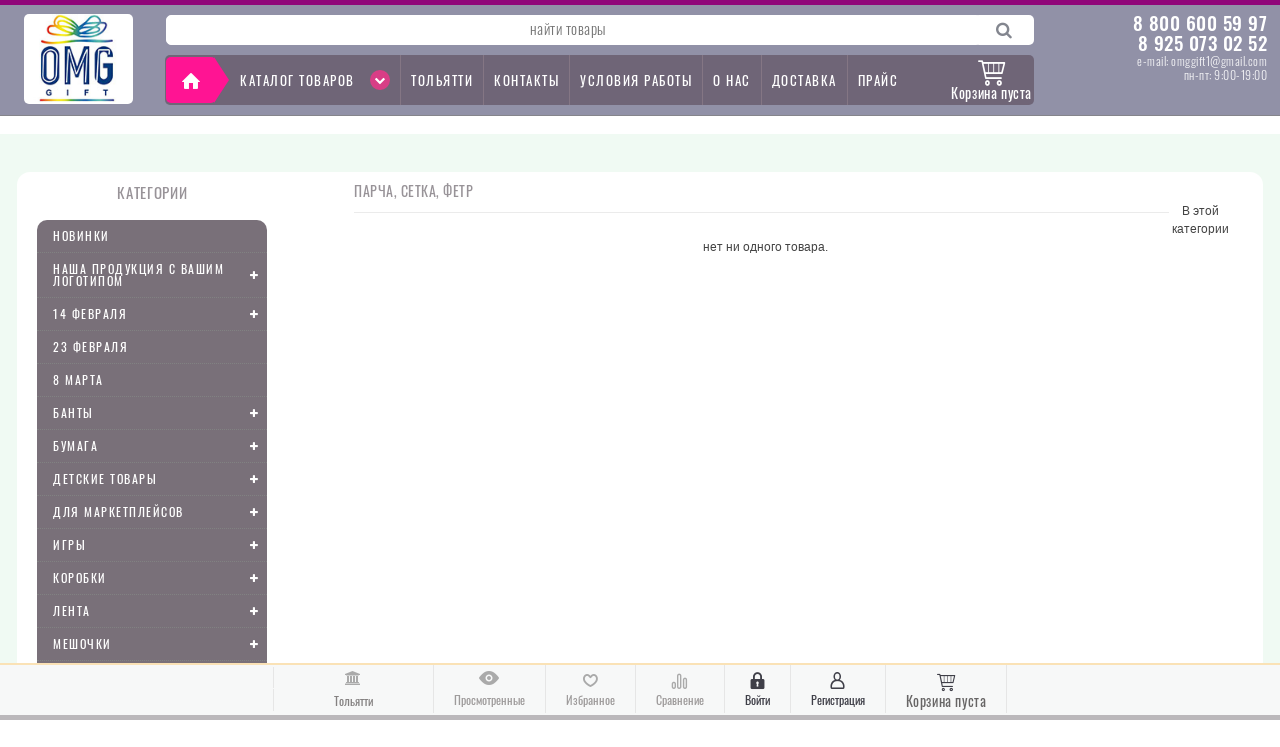

--- FILE ---
content_type: text/html; charset=utf-8
request_url: https://tolyatti.omg-gift.ru/category/material-dlya-upakovki/
body_size: 34077
content:
<!DOCTYPE html>
<!--[if IE 8]><html class="no-js ie8"><![endif]-->
<!--[if gt IE 8]><html class="no-js gt-ie8"><![endif]-->
<!--[if !IE]><!--><html class="no-js"><!--<![endif]-->
    <head><meta http-equiv="Content-Type" content="text/html; charset=utf-8"/><title>Материал цветочной упаковки в Тольятти оптом</title><meta name="Keywords" content="Материал цветочной упаковки в Тольятти оптом" /><meta name="Description" content="Материал цветочной упаковки в Тольятти оптом. Выгодные условия сотрудничества, дисконт на средний и крупный опт. Доставка до ТК." /><link rel="shortcut icon" href="/favicon.ico"/><link rel="preload" href="/wa-data/public/site/themes/your_shop/igaponov/css/fonts/Oswald/static/Oswald-ExtraLight.ttf" as="font" type="font/woff2" crossorigin><link rel="preload" href="/wa-data/public/site/themes/your_shop/igaponov/css/fonts/Oswald/static/Oswald-Light.ttf" as="font" type="font/woff2" crossorigin><link rel="preload" href="/wa-data/public/site/themes/your_shop/igaponov/css/fonts/Oswald/static/Oswald-Regular.ttf" as="font" type="font/woff2" crossorigin><link rel="preload" href="/wa-data/public/site/themes/your_shop/igaponov/css/fonts/Oswald/static/Oswald-Bold.ttf" as="font" type="font/woff2" crossorigin><link rel="preload" href="/wa-data/public/site/themes/your_shop/igaponov/css/fonts/Amatic_SC/AmaticSC-Bold.ttf" as="font" type="font/woff2" crossorigin><link rel="preload" href="/wa-data/public/site/themes/your_shop/igaponov/css/fonts/fontawesome-webfont.woff2?v=4.3.0" as="font" type="font/woff2" crossorigin><link rel="preload" href="/wa-data/public/site/themes/your_shop/igaponov/css/fonts/yourshop.ttf" as="font" type="font/woff2" crossorigin><link rel="preload" href="/wa-data/public/site/themes/your_shop/igaponov/css/fonts/yourshop.ttf?-c8kats" as="font" type="font/woff2" crossorigin><!-- rss --><script type="text/javascript" src="/wa-content/js/jquery/jquery-1.11.1.min.js"></script>                <script src="//code.jivo.ru/widget/HfkZWx78SE" async></script>
        
                                                                                                                        
<style>



    body { background: #000034; }
 .main-wrapper, body {  background-color: #000034; } #da-slider { background: url("/wa-data/public/shop/themes/your_shop/img/patterns/pattern5.png") repeat; }




a, a.selected,
.product-list .h5 a:hover,
.slider-custom .s-nav:hover i,
#go-top:hover a,
.filters.stylish-form input[type="radio"]:checked + label,
.filters.stylish-form input[type="checkbox"]:checked + label,
.filters label:hover,
.f-view:hover, .f-view.active,
.catalog-sub ul.menu-h a:hover,
.slider-prev .fa:hover,
.slider-next .fa:hover,
#products-per-page a.selected,
#products-per-page a:hover,
.categories-tree ul.menu-v a.selected,
.categories-tree ul.menu-v a:hover,
.categories-tree .h4 a:hover,
.categories-tree .h4 a.selected,
.subscribe-block-heading,
#user-auth-provider li a:hover,
#cancel-affiliate,
#top-fixed a:hover,
.currencies li:hover,
.pages-block > ul ul.menu-v li:hover > a,
.colored, .fly-form a.colored,
ul.menu-h.categories-list > li:hover > a, ul.menu-h.categories-list a:hover,
ul.menu-h.categories-list > li.open > a,
ul.menu-h.categories-list > li.selected > a,
#horizontal-menu .dropdown li:hover > a,
#horizontal-menu .dropdown li.selected > a,
#horizontal-menu ul.menu-v.dropdown.appear-menu .dropdown-holder a:hover,
#horizontal-menu ul.menu-v.dropdown.appear-menu .dropdown-holder li.selected > a,
#horizontal-menu ul.menu-v.dropdown.appear-menu .dropdown-holder .category-heading a:hover,
.da-arrows span:hover i,
.bx-wrapper .bx-controls-direction a:hover i,
a.fly-open-link,
.checkout-progressbar .step a:hover,
.news-block .h4 a:hover,
.cart-page .product-name:hover,
.table .product a:hover,
#yourshop .category-sidebar ul.menu-v.brands li a:hover,
#yourshop .category-sidebar ul.menu-v.brands li.selected a,
#yourshop .category-sidebar a.selected,
#yourshop .categories-tree ul.menu-v a.selected,
#yourshop .categories-tree .h4 a.selected,
#yourshop ul.menu-v.dropdown.categories-tree li a.selected,
table.compare a:hover,
.categories-tree .appear-menu .dropdown-holder a:hover,
.categories-tree .appear-menu .dropdown-holder .category-heading > a:hover,
.categories-tree .appear-menu .dropdown-holder li.selected > .category-heading > a,
.categories-tree .appear-menu .dropdown-holder li.selected > a,
.mobile-categories-block ul.menu-v a,
.action-icon:hover i, .action-icon.active i,
.top-fixed-menu > li > a:hover i.ys,
.lazyloading-paging ul.menu-h > li.selected > a,
#blog-list a:hover, #blog-list li.selected a,
.categories-tree ul.menu-v a:hover,
.categories-tree .h4 a:hover,
ul.menu-v.dropdown.categories-tree li a:hover,
.post-stream a:hover,
.post-stream .more a,
ul.albums a:hover,
.hub-aside-nav ul li a:hover,
.topic-form ul.menu-h li a:hover,
.credentials .username a:hover,
.credentials .username:hover,
ul.category-list li a.category-name:hover,
ul.topics li .summary > a:hover,
ul.sorting a:hover,
ul.sorting li.selected a,
ul.author-nav li.selected a,
.authors .username:hover,
#yourshop-settings .setting-block a:hover,
.not-mobile .product-item .image-thumbs-nav:hover { color: #01b7bb; }

a.theme-hover:hover { color: #01b7bb !important; }

@media only screen and (max-width: 985px) {
    #yourshop .category-sidebar ul.menu-v.brands li a:hover, #yourshop .category-sidebar a:hover,
    #yourshop .filter-block > a:hover, #yourshop .categories-tree ul.menu-v a:hover, #yourshop .categories-tree .h4 a:hover,
    #yourshop ul.menu-v.dropdown.categories-tree li a:hover { color: #01b7bb; }
}

.stylish-form:not(#foo) input[type="checkbox"]:checked + label .stylish-wrap,
.stylish-form:not(#foo) input[type="radio"]:checked + label .stylish-wrap { color: #01b7bb; }

.wa-subscribe-form input[type='text']:focus,
.image-thumb a.selected img,
#yourshop .yourshop-form input[type="text"].on-focus,
#yourshop .yourshop-form input[type="password"].on-focus,
#yourshop .yourshop-form textarea.on-focus,
#yourshop .yourshop-form select.on-focus,
#yourshop .yourshop-form input[type="text"]:focus,
#yourshop .yourshop-form input[type="password"]:focus,
#yourshop .yourshop-form textarea:focus,
#yourshop .yourshop-form select:focus,
.filter-delete,
#yourshop .quickorder-value input:focus,
#yourshop .quickorder-value textarea:focus,
#yourshop .yourshop-form select:focus,
.product-list .sku-thumbs,
.not-mobile .product-list .product-item.has-images.type-thumbs:hover,
.not-mobile .product-list .sku-thumbs img:hover,
.not-mobile .product-list .sku-thumbs img.selected { border-color: #01b7bb; }

.stylish-form:not(#foo) input[type="checkbox"]:checked + label .stylish-wrap { border: 1px solid #01b7bb; background-color: #01b7bb; }

.info-banner .h5 a:hover { color: #01b7bb !important; }

.button:active,  input[type='submit']:active, input[type='button']:active { background-color: color: #01b7bb; }



.button, input[type='submit'], input[type='button'],
input[type='submit'].disabled.active, .button.disabled.active,
input[type='submit'].active:disabled, .button.active:disabled,
input[type='button'].disabled.active,
input[type='button'].active:disabled,
#horizontal-menu,
ul.menu-h.categories-list .dropdown li:hover:before,
ul.menu-h.categories-list .dropdown li.selected:before,
ul.menu-h.categories-list .first.category-list > a > span,
ul.menu-h.categories-list .first.category-list.open > a > span,
.news-block time,
.bounce-popup,
.categories-tree .collapsible-icon:hover,
.product-page .categories-tree .collapsible-icon:hover,
#product-tabs li.selected:before, #product-tabs li:hover:before,
#yourshop .da-slide .da-link:hover,
#yourshop .flexdiscount-form .coupon-button,
.da-dots span.da-dots-current,
.mobile-categories-block ul.menu-v li > a:hover,
.mobile-categories-block ul.menu-v li.selected > a,
.post-stream time,
#yourshop .bx-wrapper .bx-pager.bx-default-pager a.active:after { background-color: #5ddcdf; }

#yourshop .da-dots span.da-dots-current:after,
#yourshop .bx-wrapper .bx-pager.bx-default-pager a.active:after{ border-color: #5ddcdf; }

.bounce-popup:after { border-bottom-color: #5ddcdf; }



.top-fixed-menu > li > a:hover,
.top-fixed-menu > li:hover > a,
.currency-block:hover a,
#horizontal-menu .home a:hover,
#horizontal-menu .mobile-menu:hover,
#horizontal-menu .mobile-menu.selected,
ul.menu-h.categories-list > li:hover > a,
ul.menu-h.categories-list > li.open > a,
ul.menu-h.categories-list > li.selected > a,
ul.menu-v.dropdown li:hover,
ul.menu-v.dropdown li.selected,
.mobile-categories-block  .collapsible-icon:hover,
.mobile-categories-block  .br-coll-icon:hover,
.checkout-progressbar .step,
.checkout-progressbar .step:after,
.checkout-progressbar .step.selected.last,
#horizontal-menu ul.menu-v.dropdown.appear-menu .dropdown-holder,
.categories-tree .appear-menu .dropdown-holder { background-color: #191c36; }

ul.menu-h.categories-list .first.category-list > a i,
.button, input[type='submit'], input[type='button'],
.product-list h5 a,
.cart-page .delete:hover,
.cart-page .quantity .fa:hover,
input[type='submit']:disabled:hover,input[type='button']:disabled:hover, .button:disabled:hover,
#yourshop .category-sidebar .userbox a { color: #191c36; }

#horizontal-menu .home a:hover:after { border-left-color: #191c36; }
.checkout-progressbar .step:before { border-color: #191c36; }



ul.menu-v.dropdown, ul.menu-v.dropdown li ul, #go-top, .currencies, .fly-cart, .fly-form,
.categories-tree .appear-menu .dropdown-holder, #top-fixed,
.not-mobile #horizontal-menu div.more:hover .more-block,
.pagination a:hover, .pagination li.selected a, .yourshop-footer-popup { background-color: #22284f; }

@media only screen and (max-width: 985px) {
    #yourshop .category-sidebar, .has-mobile-sidebar .sidebar { background-color: #22284f; }
}



#horizontal-menu .home a::after, #horizontal-menu .home a,
ul.menu-h.categories-list > li > a { border-left-color: #01b0bb; }
#horizontal-menu .home a, #horizontal-menu .more-block { background-color: #01b0bb; }



.top-fixed-menu > li > a,  .currency-block, #horizontal-menu .dropdown li,
#horizontal-menu ul.menu-v.dropdown.vertical li ul { border-color: #4d5070; }



.top-fixed-menu > li > a i.ys { color: #98a3bf; }







































@media only screen and (max-width: 985px) {  }


























</style>

<link rel="stylesheet" href="/wa-data/public/site/themes/your_shop/yourshop.min.css?1.3.1.1229" /><script type="text/javascript" src="/wa-data/public/site/themes/your_shop/yourshop.min.js?v=1.3.1.1229"></script><script type="text/javascript">window.js_onload = [];window.js_onload_inline = [];window.css_onload = [];/*window.css_onload.push('https://fonts.googleapis.com/css?family=Roboto:400,400italic,500,700,700italic&amp;subset=latin,cyrillic-ext,latin-ext,cyrillic');*/ window.css_onload.push("/wa-content/font/ruble/arial/fontface.css");window.css_onload.push("/wa-data/public/site/themes/your_shop/igaponov/css/yourshop-icons.min.css");window.js_onload.push("/wa-data/public/site/themes/your_shop/onload.js?v=1.3.1.1229");</script><link href="/wa-apps/shop/plugins/bdg/css/shopBdgPlugin.css?8.22.0" rel="stylesheet">
<link href="/wa-apps/shop/plugins/revolutionslider/css/revolution/settings.css?1.2.0" rel="stylesheet">
<link href="https://tolyatti.omg-gift.ru/wa-apps/shop/plugins/copyright//css/copyright.disable_save_image.css" rel="stylesheet">
 <!--[if lt IE 9]><script type="text/javascript" src="http://html5shiv.googlecode.com/svn/trunk/html5.js"></script><![endif]--><script type="text/javascript">jQuery(document).ready(function ($) {$.yourshop = {xhr: [],locale: "ru_RU",shopUrl: "/",shopCartUrl: "/cart/",siteUrl: "/",activePath: "/home/c9533/omg-gift.ru/docs/wa-data/public/shop/themes/your_shop",ruble: "html",mobile: 0,lazyloading: 1,htmlSliderSpeed: 5000,photosSliderSpeed: 7000,searchAutocomplete: 1,sidebarBrandsHide: 1,featuresHide: 1,filterHide: 1,currency: '<span class="ruble">₽</span>',minorderCount: 0,messages: {'ru_RU': {"Added":"Добавлено","Wish+list":"Избранное","Loading": "Идет загрузка","decrease": "уменьшить","increase": "увеличить","Wait, please. Information is loading": "Пожалуйста, подождите. Данные загружаются","Go to product page": "Страница товара","Do you really want to delete product from cart?": "Вы уверены, что хотите удалить товар из корзины?","Delete": "Удалить","delete": "удалить","Added to cart": "Добавлено в корзину","Viewed+products": "Просмотренные+товары","Remove from Viewed list?": "Удалить из просмотренных товаров?","Remove from compare list?": "Удалить из сравнения?","Added to compare list": "Добавлено к сравнению","Add to compare list?": "Добавить к сравнению?","Removed from compare list": "Удалено из сравнения","Wish+list": "Избранное","Remove from Wish list?": "Удалить из избранного?","Added to Wish list": "Добавлено в избранное","Add to Wish list?": "Добавить в избранное?","Removed from Wish list": "Удалено из избранного","No products": "Товары отсутствуют","SKU": "Артикул","Show all": "Показать все","Empty": "Отсутствует","Cart is empty": "Корзина пуста"}},translate: function (message) {if (typeof this.messages[this.locale] !== 'undefined' && this.messages[this.locale][message]) {return this.messages[this.locale][message];}return message;}};});</script><script src="/wa-apps/shop/plugins/flexdiscount/js/flexdiscountFrontend.min.js?4.38.0"></script>
<script src="/wa-apps/shop/plugins/bdg/js/jquery.colorhelpers.js?8.22.0"></script>
<script src="/wa-apps/shop/plugins/bdg/js/shopBdgPlugin.js?8.22.0"></script>
<script src="https://tolyatti.omg-gift.ru/wa-apps/shop/plugins/copyright//js/copyright.disable_save_image.js"></script>
<script src="/wa-apps/shop/plugins/revolutionslider/js/revolution/jquery.themepunch.tools.min.js?1.2.0"></script>
<script src="/wa-apps/shop/plugins/revolutionslider/js/revolution/jquery.themepunch.revolution.min.js?1.2.0"></script>
<script src="/wa-apps/shop/plugins/revolutionslider/js/revolution/extensions/revolution.extension.carousel.min.js?1.2.0"></script>
 

        <meta name="yandex-verification" content="66ef876c4c2d154a" />

 

    <script type="text/javascript" src="/wa-data/public/shop/themes/your_shop/igaponov/vide-0.5.1/dist/jquery.vide.min.js"></script>
    


    <link href="/wa-data/public/shop/themes/your_shop/yourshop.shop.min.css?1.3.1.1229" rel="stylesheet" type="text/css">
    
    <script type="text/javascript" src="/wa-data/public/shop/themes/your_shop/yourshop.shop.min.js?v=1.3.1.1229"></script>
    <script type="text/javascript">
        window.js_onload.push("/wa-data/public/shop/themes/your_shop/onload.js");
                
                            window.js_onload.push("/wa-content/js/jquery-plugins/jquery.retina.min.js?v4.0.0");
            window.js_onload_inline.push("$('.bxslider img:not(\".lazy-slide\"),.product-list img,.related img, .thumbs-container img, #zoom, .cart img').retina();");
                window.js_onload.push("/wa-apps/shop/js/lazy.load.js?v=1.3.1.1229");
        window.js_onload.push("/wa-data/public/shop/themes/your_shop/lazyloading.min.js");
    </script>


<!-- plugin hook: 'frontend_head' -->

<style>i.icon16-flexdiscount.loading{background-image:url(https://tolyatti.omg-gift.ru/wa-apps/shop/plugins/flexdiscount/img/loading16.gif)}i.flexdiscount-big-loading{background:url(https://tolyatti.omg-gift.ru/wa-apps/shop/plugins/flexdiscount/img/loading.gif) no-repeat}.fl-is-loading > * { opacity: 0.3; }.fl-is-loading { position:relative }.fl-is-loading:after{ position:absolute; top:0;left:0;content:"";width:100%;height:100%; background:url(https://tolyatti.omg-gift.ru/wa-apps/shop/plugins/flexdiscount/img/loader2.gif) center center no-repeat}.fl-loader-2:after{ position:absolute; top:0;left:0;content:"";width:100%;height:100%; background:url(/wa-content/img/loading16.gif) center center no-repeat}i.icon16-flexdiscount{background-repeat:no-repeat;height:16px;width:16px;display:inline-block;text-indent:-9999px;text-decoration:none!important;vertical-align:top;margin:-.1em .25em 0 0}i.flexdiscount-big-loading{display:inline-block;width:32px;height:32px;margin:15px 0}.flexdiscount-coup-del-block,.flexdiscount-loader{display:none}.align-center{text-align:center}.flexdiscount-coup-result,.flexdiscount-form,.flexdiscount-price-block,.flexdiscount-user-affiliate,.flexdiscount-user-discounts{margin:10px 0}.flexdiscount-coup-result{color:green}.flexdiscount-coup-result.flexdiscount-error{color:red}.flexdiscount-max-affiliate,.flexdiscount-max-discount{font-size:1.5em;color:#c03;font-weight:600}.flexdiscount-coupon-delete:before{content:'x';padding:5px;-webkit-border-radius:50%;-moz-border-radius:50%;border-radius:50%;border:2px solid red;width:.5em;height:.5em;display:inline-block;text-align:center;line-height:.5em;margin-right:5px;font-size:1.3em;color:red;font-weight:700;vertical-align:middle}.flexdiscount-price-block{display:inline-block}.flexdiscount-product-discount{display:table}.flexdiscount-my-content>div{padding:10px}.flexdiscount-discounts-affiliate{color:#c03;background:#fff4b4;padding:5px 10px;border-radius:20px}/***********************
 *
 * ru: Блок Доступных скидок и бонусов
 * en: Available discount and bonuses
 *
************************/

/**
* Обертка
* Wrap
*/
.flexdiscount-available-discount { }
/**
* Блок вывода Доступных скидок и бонусов
* Available discount and bonuses
*/
.flexdiscount-alldiscounts { clear: none; background-color: #FFFFFF; border: 1px solid #DDDDDD; -webkit-border-radius: 4px; -moz-border-radius: 4px; border-radius: 4px; margin: 10px 0; }
/**
* Шапка
* Header block
*/
.flexdiscount-alldiscounts-heading { background: #fff4b4; text-transform: uppercase; -webkit-border-top-left-radius: 3px; -moz-border-top-left-radius: 3px; border-top-left-radius: 3px; -webkit-border-top-right-radius: 3px; -moz-border-top-right-radius: 3px; border-top-right-radius: 3px; padding: 10px 15px;}
/**
* Заголовок шапки
* Header text
*/
.flexdiscount-alldiscounts-heading .h3 { font-size: 14px; margin: 0; padding: 0; color: #444;}
/**
* Внутренний отступ основной части
* Padding of the block body
*/
.flexdiscount-alldiscounts-body, .flexdiscount-alldiscounts .flexdiscount-body { padding: 15px; }
/*
* Ширина таблицы
* Width table
*/
.flexdiscount-alldiscounts table { width: 100%; }
/*
* Внешний отступ неупорядоченных списков
* Margin of unordered lists
*/
.flexdiscount-alldiscounts ul { margin: 0; }
/*
* Стили таблицы
* Table styles
*/
.flexdiscount-alldiscounts .flexdiscount-table { border-left: 1px solid #000; border-top: 1px solid #000; width: 100%; margin: 0; }
/*
* Стили заголовков и ячеек таблицы
* Table cells styles
*/
.flexdiscount-alldiscounts .flexdiscount-table td, .flexdiscount-alldiscounts .flexdiscount-table th { color: #000; border: 1px solid #000; padding: 5px; }
.fl-discount-skus { margin-bottom: 10px; }
tr.fl-discount-skus td { padding: 10px 5px; }

/***********************
 *
 * ru: Блок Действующих скидок и бонусов
 * en: Product active discounts and bonuses
 *
************************/

/**
* Обертка
* Wrap
*/
.flexdiscount-product-discount { display: table; }
/**
* Блок вывода Действующих скидок и бонусов
* Product active discounts and bonuses block
*/
.flexdiscount-pd-block { background-color: #FFFFFF; border: 1px solid #DDDDDD; -webkit-border-radius: 4px; -moz-border-radius: 4px; border-radius: 4px; margin: 10px 0; }
/**
* Шапка
* Header block
*/
.flexdiscount-pd-block .flexdiscount-heading, #yourshop .flexdiscount-pd-block .flexdiscount-heading { background: #163bdb; text-transform: uppercase; border-color: #DDDDDD; color: #333333; -webkit-border-top-left-radius: 3px; -moz-border-top-left-radius: 3px; border-top-left-radius: 3px; -webkit-border-top-right-radius: 3px; -moz-border-top-right-radius: 3px; border-top-right-radius: 3px; padding: 10px 15px;}
/**
* Заголовок шапки
* Header text
*/
.flexdiscount-pd-block .flexdiscount-heading .h3 { font-size: 14px; margin: 0; padding: 0; color: #fff;}
/**
* Внутренний отступ основной части
* Padding of the block body
*/
.flexdiscount-pd-block .flexdiscount-body { padding: 15px; }
/*
* Внешний отступ неупорядоченных списков
* Margin of unordered lists
*/
.flexdiscount-pd-block ul { margin: 0; }
/*
* Стили таблицы
* Table styles
*/
.flexdiscount-pd-block .flexdiscount-table { border-left: 1px solid #000; border-top: 1px solid #000; width: 100%; margin: 0; }
/*
* Стили заголовков и ячеек таблицы
* Table cells styles
*/
.flexdiscount-pd-block .flexdiscount-table td, .flexdiscount-pd-block .flexdiscount-table th { color: #000; border: 1px solid #000; padding: 5px; }

/***********************
 *
 * ru: Активные скидок и бонусов
 * en: Active discounts and bonuses block
 *
************************/

/**
* Обертка
* Wrap
*/
.flexdiscount-user-discounts { }
/**
* Блок вывода активных скидок и бонусов
* Active discounts and bonuses block
*/
.flexdiscount-discounts { clear: both; overflow: hidden; background-color: #FFFFFF; border: 1px solid #ddd; margin: 10px 0; }
/**
* Шапка
* Header block
*/
.flexdiscount-discounts-heading { background: #eee; text-transform: uppercase; color: #333333; padding: 10px 15px; }
/**
* Заголовок шапки
* Header text
*/
.flexdiscount-discounts-heading .h3 { font-size: 14px; margin: 0; color: #444; }
/**
* Внутренний отступ основной части
* Padding of the block body
*/
.flexdiscount-discounts-body { padding: 0; }
/*
* Ширина таблицы
* Width table
*/
.flexdiscount-discounts table { width: 100%; }
/*
* Стили неупорядоченных списков
* Styles of unordered lists
*/
.flexdiscount-discounts-body ul { list-style: none; padding: 0; margin: 0; }
.flexdiscount-discounts-body li { padding: 10px 15px; background-color: #fefce3; margin: 5px 0; }
/*
* Стили для размера скидки
* Styles for discount
*/
.flexdiscount-discounts-price { color: #e8385c; display: inline-block; }

/***********************
 *
 * ru: Дополнительная форма ввода купонов
 * en: Additional coupon form
 *
************************/

/*
* Цвет сообщения о успешно введенном купоне
* Message color about successfully entered coupon
*/
.flexdiscount-coup-result { color: green; }
/*
* Цвет сообщения о неверно введенном купоне
* Message color about incorrectly entered coupon
*/
.flexdiscount-coup-result.flexdiscount-error { color: #ff0000; }
/**
* Крестик удаления купона
* Delete coupon cross
*/
.flexdiscount-coupon-delete:before { content: 'x'; padding: 5px; -webkit-border-radius: 50%; -moz-border-radius: 50%; border-radius: 50%; border: 2px solid #ff0000; width: .5em; height: .5em; display: inline-block; text-align: center; line-height: .5em; margin-right: 5px; font-size: 1.3em; color: #ff0000; font-weight: bold; vertical-align: middle; }

/***********************
 *
 * ru: Блок правил запрета
 * en: Deny discounts block
 *
************************/

/**
* Обертка
* Wrap
*/
.flexdiscount-deny-discount { }
/**
* Блок вывода правил запрета
* Deny discounts block
*/
.flexdiscount-denydiscounts { clear: none; background-color: #FFFFFF; border: 1px solid #DDDDDD; -webkit-border-radius: 4px; -moz-border-radius: 4px; border-radius: 4px; margin: 10px 0; }
/**
* Шапка
* Header block
*/
.flexdiscount-denydiscounts-heading { background: #ff0000; text-transform: uppercase; -webkit-border-top-left-radius: 3px; -moz-border-top-left-radius: 3px; border-top-left-radius: 3px; -webkit-border-top-right-radius: 3px; -moz-border-top-right-radius: 3px; border-top-right-radius: 3px; padding: 10px 15px;}
/**
* Заголовок шапки
* Header text
*/
.flexdiscount-denydiscounts-heading .h3 { font-size: 14px; margin: 0; padding: 0; color: #fff;}
/**
* Внутренний отступ основной части
* Padding of the block body
*/
.flexdiscount-denydiscounts-body, .flexdiscount-denydiscounts .flexdiscount-body { padding: 15px; }
/*
* Ширина таблицы
* Width table
*/
.flexdiscount-denydiscounts table { width: 100%; }
/*
* Внешний отступ неупорядоченных списков
* Margin of unordered lists
*/
.flexdiscount-denydiscounts ul { margin: 0; }
/*
* Стили таблицы
* Table styles
*/
.flexdiscount-denydiscounts .flexdiscount-table { border-left: 1px solid #000; border-top: 1px solid #000; width: 100%; margin: 0; }
/*
* Стили заголовков и ячеек таблицы
* Table cells styles
*/
.flexdiscount-denydiscounts .flexdiscount-table td, .flexdiscount-denydiscounts .flexdiscount-table th { color: #000; border: 1px solid #000; padding: 5px; }

/***********************
 *
 * ru: Блок цены со скидкой
 * en: Block of price with discount
 *
************************/

/*
* Обертка
* Wrap
*/
.flexdiscount-price-block { display: inline-block; }

/***********************
 *
 * ru: Скидки в личном кабинете
 * en: Discounts in customer account
 *
************************/

/*
* Обертка
* Wrap
*/
.flexdiscount-my-content > div { padding: 10px; }

/***********************
 *
 * ru: Остальные стили
 * en: Other styles
 *
************************/

/*
* Бонусы
* Bonuses
*/
.flexdiscount-discounts-affiliate { color: #c03; background: #fff4b4; padding: 5px 10px; border-radius: 20px; }
/**
* Максимальное значение скидок и бонусов в блоках Доступных и Действующих скидок
* Maximum value of discount and bonuses in Available discounts block and Product discounts block
*/
.flexdiscount-max-discount, .flexdiscount-max-affiliate { font-size: 1.3em; color: #c03; font-weight: 600; }</style><script>$(function() {$.flexdiscountFrontend = new FlexdiscountPluginFrontend({urls: {couponAddUrl: '/flexdiscount/couponAdd/',updateDiscountUrl: '/flexdiscount/update/',refreshCartUrl: '/flexdiscount/cartUpdate/',deleteUrl: '/flexdiscount/couponDelete/',cartSaveUrl: {shop: '/cart/save/',plugin: '/my/'},cartDeleteUrl: {shop: '/cart/delete/',plugin: '/my/'},cartAddUrl: {shop: '/cart/add/',plugin: '/my/'}},updateInfoblocks: 1,hideDefaultAffiliateBlock: '',ss8forceUpdate: '0',addAffiliateBlock: 0,loaderType: '',locale: 'ru_RU',settings: {"enable_frontend_cart_hook":0},ss8UpdateAfterPayment: 0,shopVersion: '8.22.0.50'});});</script><script type="text/javascript">
$(function(){

$.shopBdgPlugin.init({
	// расстояние от ярлыка к ярлыку по вертикали в px
	interval: 35,
	// уровень прозрачности от 0 до 1
	transparency: 0.9
});

})
</script><meta property="og:type" content="article">
<meta property="og:title" content="Материал для упаковки цветов оптом в Москве | Omg-gift.ru">
<meta property="og:description" content="Материал для упаковки цветов оптом в Москве. Первопоставщик, низкие цены, дисконтная программа,">
<meta property="og:url" content="https://tolyatti.omg-gift.ru/category/material-dlya-upakovki/">
<link rel="icon" href="/favicon.ico" type="image/x-icon" />         
                                                                                                                                                                                                                                                                                                                                                                                                                                                                                                                                                                                                                                                                                                                                                                                                                                                                                                                                                                                                                                                                                                                                                                                                            
<style>



    body { background: #000034; }
 body { background-image: url(/wa-data/public/site/themes/your_shop/img/patterns/pattern13.png);  background-repeat: repeat; } .main-wrapper, body { background-image: url(/wa-data/public/site/themes/your_shop/img/patterns/pattern13.png);  background-repeat: repeat; background-color: #000034; color: #444444; } #da-slider { background: url("/wa-data/public/shop/themes/your_shop/img/patterns/pattern5.png") repeat; }




a, a.selected,
.product-list .h5 a:hover,
.slider-custom .s-nav:hover i,
#go-top:hover a,
.filters.stylish-form input[type="radio"]:checked + label,
.filters.stylish-form input[type="checkbox"]:checked + label,
.filters label:hover,
.f-view:hover, .f-view.active,
.catalog-sub ul.menu-h a:hover,
.slider-prev .fa:hover,
.slider-next .fa:hover,
#products-per-page a.selected,
#products-per-page a:hover,
.categories-tree ul.menu-v a.selected,
.categories-tree ul.menu-v a:hover,
.categories-tree .h4 a:hover,
.categories-tree .h4 a.selected,
.subscribe-block-heading,
#user-auth-provider li a:hover,
#cancel-affiliate,
#top-fixed a:hover,
.currencies li:hover,
.pages-block > ul ul.menu-v li:hover > a,
.colored, .fly-form a.colored,
ul.menu-h.categories-list > li:hover > a, ul.menu-h.categories-list a:hover,
ul.menu-h.categories-list > li.open > a,
ul.menu-h.categories-list > li.selected > a,
#horizontal-menu .dropdown li:hover > a,
#horizontal-menu .dropdown li.selected > a,
#horizontal-menu ul.menu-v.dropdown.appear-menu .dropdown-holder a:hover,
#horizontal-menu ul.menu-v.dropdown.appear-menu .dropdown-holder li.selected > a,
#horizontal-menu ul.menu-v.dropdown.appear-menu .dropdown-holder .category-heading a:hover,
.da-arrows span:hover i,
.bx-wrapper .bx-controls-direction a:hover i,
a.fly-open-link,
.checkout-progressbar .step a:hover,
.news-block .h4 a:hover,
.cart-page .product-name:hover,
.table .product a:hover,
#yourshop .category-sidebar ul.menu-v.brands li a:hover,
#yourshop .category-sidebar ul.menu-v.brands li.selected a,
#yourshop .category-sidebar a.selected,
#yourshop .categories-tree ul.menu-v a.selected,
#yourshop .categories-tree .h4 a.selected,
#yourshop ul.menu-v.dropdown.categories-tree li a.selected,
table.compare a:hover,
.categories-tree .appear-menu .dropdown-holder a:hover,
.categories-tree .appear-menu .dropdown-holder .category-heading > a:hover,
.categories-tree .appear-menu .dropdown-holder li.selected > .category-heading > a,
.categories-tree .appear-menu .dropdown-holder li.selected > a,
.mobile-categories-block ul.menu-v a,
.action-icon:hover i, .action-icon.active i,
.top-fixed-menu > li > a:hover i.ys,
.lazyloading-paging ul.menu-h > li.selected > a,
#blog-list a:hover, #blog-list li.selected a,
.categories-tree ul.menu-v a:hover,
.categories-tree .h4 a:hover,
ul.menu-v.dropdown.categories-tree li a:hover,
.post-stream a:hover,
.post-stream .more a,
ul.albums a:hover,
.hub-aside-nav ul li a:hover,
.topic-form ul.menu-h li a:hover,
.credentials .username a:hover,
.credentials .username:hover,
ul.category-list li a.category-name:hover,
ul.topics li .summary > a:hover,
ul.sorting a:hover,
ul.sorting li.selected a,
ul.author-nav li.selected a,
.authors .username:hover,
#yourshop-settings .setting-block a:hover,
.not-mobile .product-item .image-thumbs-nav:hover { color: #8f519b; }

a.theme-hover:hover { color: #8f519b !important; }

@media only screen and (max-width: 985px) {
    #yourshop .category-sidebar ul.menu-v.brands li a:hover, #yourshop .category-sidebar a:hover,
    #yourshop .filter-block > a:hover, #yourshop .categories-tree ul.menu-v a:hover, #yourshop .categories-tree .h4 a:hover,
    #yourshop ul.menu-v.dropdown.categories-tree li a:hover { color: #8f519b; }
}

.stylish-form:not(#foo) input[type="checkbox"]:checked + label .stylish-wrap,
.stylish-form:not(#foo) input[type="radio"]:checked + label .stylish-wrap { color: #8f519b; }

.wa-subscribe-form input[type='text']:focus,
.image-thumb a.selected img,
#yourshop .yourshop-form input[type="text"].on-focus,
#yourshop .yourshop-form input[type="password"].on-focus,
#yourshop .yourshop-form textarea.on-focus,
#yourshop .yourshop-form select.on-focus,
#yourshop .yourshop-form input[type="text"]:focus,
#yourshop .yourshop-form input[type="password"]:focus,
#yourshop .yourshop-form textarea:focus,
#yourshop .yourshop-form select:focus,
.filter-delete,
#yourshop .quickorder-value input:focus,
#yourshop .quickorder-value textarea:focus,
#yourshop .yourshop-form select:focus,
.product-list .sku-thumbs,
.not-mobile .product-list .product-item.has-images.type-thumbs:hover,
.not-mobile .product-list .sku-thumbs img:hover,
.not-mobile .product-list .sku-thumbs img.selected { border-color: #8f519b; }

.stylish-form:not(#foo) input[type="checkbox"]:checked + label .stylish-wrap { border: 1px solid #8f519b; background-color: #8f519b; }

.info-banner .h5 a:hover { color: #8f519b !important; }

.button:active,  input[type='submit']:active, input[type='button']:active { background-color: color: #8f519b; }



.button, input[type='submit'], input[type='button'],
input[type='submit'].disabled.active, .button.disabled.active,
input[type='submit'].active:disabled, .button.active:disabled,
input[type='button'].disabled.active,
input[type='button'].active:disabled,
#horizontal-menu,
ul.menu-h.categories-list .dropdown li:hover:before,
ul.menu-h.categories-list .dropdown li.selected:before,
ul.menu-h.categories-list .first.category-list > a > span,
ul.menu-h.categories-list .first.category-list.open > a > span,
.news-block time,
.bounce-popup,
.categories-tree .collapsible-icon:hover,
.product-page .categories-tree .collapsible-icon:hover,
#product-tabs li.selected:before, #product-tabs li:hover:before,
#yourshop .da-slide .da-link:hover,
#yourshop .flexdiscount-form .coupon-button,
.da-dots span.da-dots-current,
.mobile-categories-block ul.menu-v li > a:hover,
.mobile-categories-block ul.menu-v li.selected > a,
.post-stream time,
#yourshop .bx-wrapper .bx-pager.bx-default-pager a.active:after { background-color: #8f519b; }

#yourshop .da-dots span.da-dots-current:after,
#yourshop .bx-wrapper .bx-pager.bx-default-pager a.active:after{ border-color: #8f519b; }

.bounce-popup:after { border-bottom-color: #8f519b; }



.top-fixed-menu > li > a:hover,
.top-fixed-menu > li:hover > a,
.currency-block:hover a,
#horizontal-menu .home a:hover,
#horizontal-menu .mobile-menu:hover,
#horizontal-menu .mobile-menu.selected,
ul.menu-h.categories-list > li:hover > a,
ul.menu-h.categories-list > li.open > a,
ul.menu-h.categories-list > li.selected > a,
ul.menu-v.dropdown li:hover,
ul.menu-v.dropdown li.selected,
.mobile-categories-block  .collapsible-icon:hover,
.mobile-categories-block  .br-coll-icon:hover,
.checkout-progressbar .step,
.checkout-progressbar .step:after,
.checkout-progressbar .step.selected.last,
#horizontal-menu ul.menu-v.dropdown.appear-menu .dropdown-holder,
.categories-tree .appear-menu .dropdown-holder { background-color: #303036; }

ul.menu-h.categories-list .first.category-list > a i,
.button, input[type='submit'], input[type='button'],
.product-list h5 a,
.cart-page .delete:hover,
.cart-page .quantity .fa:hover,
input[type='submit']:disabled:hover,input[type='button']:disabled:hover, .button:disabled:hover,
#yourshop .category-sidebar .userbox a { color: #303036; }

#horizontal-menu .home a:hover:after { border-left-color: #303036; }
.checkout-progressbar .step:before { border-color: #303036; }



ul.menu-v.dropdown, ul.menu-v.dropdown li ul, #go-top, .currencies, .fly-cart, .fly-form,
.categories-tree .appear-menu .dropdown-holder, #top-fixed,
.not-mobile #horizontal-menu div.more:hover .more-block,
.pagination a:hover, .pagination li.selected a, .yourshop-footer-popup { background-color: #f7f8f8; }

@media only screen and (max-width: 985px) {
    #yourshop .category-sidebar, .has-mobile-sidebar .sidebar { background-color: #f7f8f8; }
}



#horizontal-menu .home a::after, #horizontal-menu .home a,
ul.menu-h.categories-list > li > a { border-left-color: ; }
#horizontal-menu .home a, #horizontal-menu .more-block { background-color: ; }



.top-fixed-menu > li > a,  .currency-block, #horizontal-menu .dropdown li,
#horizontal-menu ul.menu-v.dropdown.vertical li ul { border-color: #625f6c; }



.top-fixed-menu > li > a i.ys { color: #3f3f48; }





   .top-fixed-menu > li > a:hover, .top-fixed-menu > li:hover > a { background: #ffffff; }
   .top-fixed-menu > li > a, .fly-name a, .fly-name, .fly-discount, .fly-total, .currencies li, .fly-form .h2, .fly-form a, .fly-form,
   .fly-form .close { color: #3f3f48; }
   .top-fixed-menu > li > a, .currency-block { border-color: #e6e6e6; }
   .indicator { background: #8f519b; }
   .top-fixed-menu .price.colored { color: #f03c63; }
   .fly-quantity a:hover i.ys { color: #8f519b; }
   .fly-discount { background: #c9c9c7; }
   .bounce-popup { color: #ffffff; }



   .header-top { background: #eaebeb; }
   .pages-block > ul > li > a { color: #444444; }
   .pages-block a:hover, .pages-block > ul > li > a.selected { color: #8f519b; }
   .pages-block > ul > li:hover { border-bottom-color: #8f519b; }
   .pages-block > ul ul.menu-v a { color: #3f3f48; }
   .pages-block > ul ul.menu-v li:hover { background: #f0f1f1; }
   .search-button:hover, .search-button.active { background: #8f519b; }
   .search form.hidden-search .search-input-field { border-top-color: #8f519b; }
   .search form.hidden-search::before { border-bottom-color: #8f519b; }



   .header-bottom .phone { color: #8f519b; }
   .header-bottom .workhours { color: #afafaf; }



   ul.menu-h.categories-list > li > a, ul.menu-h.categories-list .first.category-list > a i,
   .mobile-menu { color: #ffffff; }
   ul.menu-h.categories-list > li:hover > a, ul.menu-h.categories-list > li.open > a,
   ul.menu-h.categories-list > li.selected > a,
   .mobile-menu:hover, .mobile-menu.selected { color: #c58cd0; }
   #horizontal-menu .home a:after { border-left-color: #693b71; }
   #horizontal-menu .home a, #horizontal-menu .more-block { background-color: #693b71; }
   #horizontal-menu .home a:hover:after { border-left-color: #5a3561; }
   #horizontal-menu .home a:hover, .not-mobile #horizontal-menu div.more:hover .more-block { background-color: #5a3561; }
    #horizontal-menu .home a, ul.menu-h.categories-list > li > a { border-left-color: #a875b3; }
    #horizontal-menu ul.menu-v.dropdown, #horizontal-menu ul.menu-v.dropdown li ul { background-color: #303036; }
    ul.menu-h.categories-list .dropdown li a, #horizontal-menu div.more a { color: #ffffff; }
    ul.menu-h.categories-list .dropdown li a:hover, ul.menu-v.dropdown li.selected > a, #horizontal-menu .dropdown li:hover > a,
    #horizontal-menu .dropdown li.selected > a, #horizontal-menu div.more a:hover { color: #c58cd0; }
    ul.menu-v.dropdown li:hover, ul.menu-v.dropdown li.selected { background-color: #282830; }
    #horizontal-menu ul.menu-v.dropdown.appear-menu .dropdown-holder a { color: #adb5b6; }
    #horizontal-menu ul.menu-v.dropdown.appear-menu .dropdown-holder a:hover,
    #horizontal-menu ul.menu-v.dropdown.appear-menu .dropdown-holder .category-heading a:hover { color: #c58cd0; }
    #horizontal-menu ul.menu-v.dropdown.appear-menu .dropdown-holder ul i { color: #ffffff; }
    #horizontal-menu ul.menu-v.dropdown.appear-menu .dropdown-holder ul i { background-color: #8f519b; }
    #horizontal-menu ul.menu-v.dropdown.appear-menu .dropdown-holder ul i:hover { background-color: #c58cd0; }



    .mobile-categories-block ul.menu-v a { color: #3f3f48; }
    .mobile-categories-block .collapsible-icon { color: #ffffff; }
    .mobile-categories-block .collapsible-icon:hover { color: #ffffff; }
    .mobile-categories-block .collapsible-icon { background-color: #7e4988; }
    .mobile-categories-block .collapsible-icon:hover { background-color: #c58cd0; }









    #yourshop .da-slide .h2 { color: #444444; }
    #yourshop .da-slide p.da-text { color: #444444; }
    #yourshop .da-slide p { color: #78597e; }
    #yourshop .da-slide .da-link { background-color: #ab73b5; }
    #yourshop .da-slide .da-link { border-color: #8d419b; }
    .da-slide .h2 .rating-block i { color: #ab73b5; }
    .da-slide .h2 { border-bottom-color: #e9d2eb; }






    .pagination a:hover, .pagination li.selected a { color: #ffffff; }
    .pagination a:hover, .pagination li.selected a { background-color: #8f519b; }
    .pagination a { border-color: #848484; }
    .categories-tree .collapsible-icon:hover,  .categories-tree .appear-menu .dropdown-holder ul i:hover { color: #ffffff; }






                            
@media only screen and (max-width: 985px) {  #yourshop .category-sidebar, .has-mobile-sidebar .sidebar { color: #3f3f48; } #yourshop .category-sidebar ul.menu-v.brands li a, #yourshop .category-sidebar a, #yourshop .filter-block > a,
     #yourshop .categories-tree ul.menu-v a, #yourshop .categories-tree .h4 a, #yourshop ul.menu-v.dropdown.categories-tree li a,
     #yourshop .category-sidebar .slider-controls .slider-prev .fa:hover::after, #yourshop .filter-block a i { color: #3f3f48; } #yourshop .category-sidebar .heading { color: #3f3f48; } #yourshop .categories-tree .collapsible-icon { color: #ffffff; } #yourshop .categories-tree .collapsible-icon:hover { color: #ffffff; } #yourshop .categories-tree .collapsible-icon { background-color: #8f519b; } #yourshop .categories-tree .collapsible-icon:hover { background-color: #c58cd0; } }



    .news-block time, .post-stream time { color: #ffffff; }



    .footer-pages .column a:hover { color: #c58cd0; }



    .subscribe-block-heading { color: #c58cd0; }
    .mini-subscribe .wa-subscribe-form input[type='text'] { color: #c58cd0; }
    .mini-subscribe .wa-after-submit, .footer .mini-subscribe .wa-after-submit { color: #c58cd0; }
    .mini-subscribe .wa-subscribe-form input[type='submit'] { color: #ffffff; }






    #go-top { background-color: #dedfdf; }
    #go-top a { color: #303036; }



    .button, input[type='submit'], input[type='button'], #yourshop .flexdiscount-form .coupon-button { color: #ffffff; }



    .action-icon:hover i { color: #ffffff; }





</style>


        
    </head>
    <body id="yourshop" class='shop lightpurple not-mobile'>
        <div class="body-border">
        
        <div id="fb-root"></div>
        <div class="main-wrapper fixed-menu has-mobile-sidebar not-limited">
            <div id="top-fixed">
                <div class="wrap">                    <div class="align-center">
                        <ul class="top-fixed-menu">
                            
                                                                                        <li class="mobile-block s-sidebar">
                                    <a href="javascript:void(0)" title="Открыть меню" class="f-open-sidebar"><i class="fa fa-angle-double-right"></i></a>
                                </li>
                            
                                                            <li class="mobile-block header-menu-block">
                                    <a href="javascript:void(0)" title="Сменить меню"><i class="fa fa-bars"></i></a>
                                </li>
                                                        
                                                                <li class="currency-block">
                                    
                                    <div class="region-name-bottom">
                                            <i class="fa fa-bank" style="display: inline-block;"></i>
                                    </div>
                                     <a id="region-name" href="javascript:void(0)" class="no-hover">
                                        <span class="region-2 bottom">
                                                                                                                                                                                                                                                                                                                                                                                                                                                                                                                                                                                                                                                                                                                                                                                                                                                                                                                                                                                                                                                                                Тольятти                                                                                 
                                                                                                                        </span>
                                    </a>
                                    <ul class="currencies">
                                        <li><a href="https://omg-gift.ru">Москва</a></li>
                                        <li><a href="https://barnaul.omg-gift.ru">Барнаул</a></li>
                                        <li><a href="https://vladivostok.omg-gift.ru">Владивосток</a></li>
                                        <li><a href="https://volgograd.omg-gift.ru">Волгоград</a></li>
                                        <li><a href="https://voronezh.omg-gift.ru">Воронеж</a></li>
                                        <li><a href="https://grozny.omg-gift.ru">Грозный</a></li>
                                        <li><a href="https://ekaterinburg.omg-gift.ru">Екатеринбург</a></li>
                                        <li><a href="https://irkutsk.omg-gift.ru">Иркутск</a></li>
                                        <li><a href="https://izhevsk.omg-gift.ru">Ижевск</a></li>
                                        <li><a href="https://kaliningrad.omg-gift.ru">Калининград</a></li>
                                        <li><a href="https://kazan.omg-gift.ru">Казань</a></li>
                                        <li><a href="https://krasnodar.omg-gift.ru">Краснодар</a></li>
                                        <li><a href="https://krasnoyarsk.omg-gift.ru">Красноярск</a></li>
                                        <li><a href="https://mahachkala.omg-gift.ru">Махачкала</a></li>
                                        <li><a href="https://naberezhnye-chelny.omg-gift.ru">Набережные Челны</a></li>
                                        <li><a href="https://nizhniy-novgorod.omg-gift.ru">Нижний Новгород</a></li>
                                        <li><a href="https://novosibirsk.omg-gift.ru">Новосибирск</a></li>
                                        <li><a href="https://omsk.omg-gift.ru">Омск</a></li>
                                        <li><a href="https://perm.omg-gift.ru">Пермь</a></li>
                                        <li><a href="https://pyatigorsk.omg-gift.ru">Пятигорск</a></li>
                                        <li><a href="https://rostov.omg-gift.ru">Ростов-на-Дону</a></li>
                                        <li><a href="https://samara.omg-gift.ru">Самара</a></li>
                                        <li><a href="https://spb.omg-gift.ru">Санкт-Петербург</a></li>
                                        <li><a href="https://saratov.omg-gift.ru">Саратов</a></li>
                                        <li><a href="https://stavropol.omg-gift.ru">Ставрополь</a></li>
                                        <li><a href="https://tolyatti.omg-gift.ru">Тольятти</a></li>
                                        <li><a href="https://tyumen.omg-gift.ru">Тюмень</a></li>
                                        <li><a href="https://ufa.omg-gift.ru">Уфа</a></li> 
                                        <li><a href="https://khabarovsk.omg-gift.ru">Хабаровск</a></li>
                                        <li><a href="https://chelyabinsk.omg-gift.ru">Челябинск</a></li>
                                    </ul>
                                                                                            <li class="has-popup">
                                    <a class="viewed-block grey" href="javascript:void(0)" title='Просмотренные'>
                                        <div class="viewed-block-inner">
                                            <i class="ys ys-eye" style="display: inline-block;"></i>
                                            <span class="indicator">0</span>
                                        </div>
                                        <span>Просмотренные</span>
                                    </a>
                                                                            <div class="fly-form white-popup viewed">
                                            <div class="content">
                                                                                                    <div class="empty-field">Товары отсутствуют</div>
                                                                                            </div>
                                        </div>
                                                                    </li>
                                                                                                                        <li class="has-popup">
                                    <a class="favourite-block grey" href="javascript:void(0)" title='Избранное'>
                                        <div>
                                            <i class="ys ys-heart" style="display: inline-block;"></i>
                                            <span class="indicator">0</span>
                                        </div>
                                        <span>Избранное</span>
                                    </a>
                                                                            <div class="fly-form white-popup favourite">
                                            <div class="content">
                                                                                                    <div class="empty-field">Товары отсутствуют</div>
                                                                                            </div>
                                        </div>
                                                                    </li>
                                                                                        <li class="has-popup compare-block">
                                    <a class="compare-block grey" href="javascript:void(0)" title='Сравнивать нечего'>
                                        <div>
                                            <i class="ys ys-compare" style="display: inline-block;"></i>
                                            <span class="indicator">0</span>
                                        </div>
                                        <span>Сравнение</span>
                                    </a>
                                                                            <div class="fly-form white-popup compare">
                                            <div class="content">
                                                                                                    <div class="empty-field">Товары отсутствуют</div>
                                                                                            </div>
                                        </div>
                                                                        
                                </li>
                                                                                                                            <li class="auth-block">
                                        <a href="https://tolyatti.omg-gift.ru/login/" title="Войти" rel="nofollow" class="fly-auth"><div><i class="ys ys-locked" style="display: inline-block;"></i></div> <span>Войти</span></a>
                                    </li>
                                    <li class="auth-block">
                                        <a href="https://tolyatti.omg-gift.ru/signup/" title="Зарегистрироваться" rel="nofollow" class="fly-auth"><div><i class="ys ys-user" style="display: inline-block;"></i></div> <span>Регистрация</span></a>
                                    </li>
                                                                                                                                                                                        <li id="cart" class="has-popup">
                                    <a href="javascript:void(0)" data-url="/cart/" class="no-hover" title="Корзина">
                                        <div>
                                            <i style="display: inline-block;" class="ys ys-cart"></i>
                                            <span class="indicator" style="display: none;">0</span>
                                        </div>
                                        <span class="price colored cart-total cart-float-bottom">Корзина пуста</span>
                                    
                                    
                                    </a>
                                </li>
                                                                
                                
                                                    </ul>
                    </div>
                </div>            </div>

            

<div id="header">
            <div class="header-top">
            <div class="wrap">                <div class="pages-block float-left"></div>
                
                            </div>        </div>
                <div class="wrap mobile-block search-block">
            <div class="search">
                <form method="get" action="/search/">
                       <input type="search" class="search-input-field" name="query" value="" placeholder='Найти товары' />
                       <input type="submit" class="search-submit" value='' />
                </form>
                <a class="search-button active" href="javascript:void(0)"><i class="fa fa-search"></i></a>
            </div>
        </div>
                <div class="header-bottom type-20 with-search-block">
                        <div class="wrap">
                        <div class="header-type-custom">
                
                                        <div class="logo">
        <a href="/">
            <img src="/wa-data/public/site/themes/your_shop/img/logo.jpg?v1607109969?1.3.1.1229" alt="omg-gift.ru" />
        </a>
        
        
        
    </div>

                    
                    <div class="header-mobile-type">
                                            <div class="mobile-colored-phone">
                                                            <div class="colored phone">8 800 600 59 97</div>
                                    
                                <div class="colored phone">+7 925 073 02 52</div>
                                <div class="header-email">e-mail: omggift1@gmail.com</div>
                                <div class="header-workhours">пн-пт: 9:00-19:00</div>
                                                    </div>  
                                        
                    </div>
                                                  
        
        
        <div class="search">
                        <form method="get" action="/search/">
                   <input type="search" name="query" value="" class="search-input-field" placeholder='Найти товары' />
                   <input type="submit" class="search-submit" value='' />
            </form>
            <a class="search-button active" href="javascript:void(0)"><i class="fa fa-search"></i></a>
                        
            
            
            
            
                
                












 



<div id="horizontal-menu" >
        <div class="wrap menu-100">
        <div class="home">
        <a href="/" title='На главную'><i class="ys ys-home"></i></a>
    </div>
    <div class="mobile-block">
        <a href="javascript:void(0)" class="mobile-menu" title="Меню">каталог</a>
    </div>
    <div class="categories-block">
        <ul class="menu-h categories-list plus-align-left">
                        
                

                                                                                                    <li class="first category-list">
                            <a href="javascript:void(0)" title="Каталог товаров">Каталог товаров <span><i class="fa fa-chevron-down"></i></span></a>
                            
                            <ul class="menu-v dropdown vertical-menu appear-menu">
                                                                     <li>
                                        <a href="/category/novinki_1/" title="Новинки">
                                            Новинки
                                                                                        
                                        </a>
                                        
                                        
                                    </li>
                                                                     <li>
                                        <a href="/category/vash-logotip/" title="Наша продукция с Вашим логотипом">
                                            Наша продукция с Вашим логотипом
                                                                                        
                                        </a>
                                        
                                        
                                    </li>
                                                                     <li>
                                        <a href="/category/14-fevralya/" title="14 февраля">
                                            14 февраля
                                                                                        
                                        </a>
                                        
                                        
                                    </li>
                                                                     <li>
                                        <a href="/category/23-fevralya/" title="23 февраля">
                                            23 февраля
                                                                                        
                                        </a>
                                        
                                        
                                    </li>
                                                                     <li>
                                        <a href="/category/8-marta/" title="8 марта">
                                            8 марта
                                                                                        
                                        </a>
                                        
                                        
                                    </li>
                                                                     <li>
                                        <a href="/category/banty/" title="Банты">
                                            Банты
                                                                                        
                                        </a>
                                        
                                        
                                    </li>
                                                                     <li>
                                        <a href="/category/bumaga/" title="Бумага">
                                            Бумага
                                                                                        
                                        </a>
                                        
                                        
                                    </li>
                                                                     <li>
                                        <a href="/category/tovary-dlya-detey/" title="Детские товары">
                                            Детские товары
                                                                                        
                                        </a>
                                        
                                        
                                    </li>
                                                                     <li>
                                        <a href="/category/upakovka-dlya-marketpleysov/" title="Для маркетплейсов">
                                            Для маркетплейсов
                                                                                        
                                        </a>
                                        
                                        
                                    </li>
                                                                     <li>
                                        <a href="/category/igry/" title="Игры">
                                            Игры
                                                                                        
                                        </a>
                                        
                                        
                                    </li>
                                                                     <li>
                                        <a href="/category/korobki/" title="Коробки">
                                            Коробки
                                                                                        
                                        </a>
                                        
                                        
                                    </li>
                                                                     <li>
                                        <a href="/category/20160311/" title="Лента">
                                            Лента
                                                                                        
                                        </a>
                                        
                                        
                                    </li>
                                                                     <li>
                                        <a href="/category/meshochki/" title="Мешочки">
                                            Мешочки
                                                                                        
                                        </a>
                                        
                                        
                                    </li>
                                                                     <li>
                                        <a href="/category/napolnitel/" title="Наполнитель">
                                            Наполнитель
                                                                                        
                                        </a>
                                        
                                        
                                    </li>
                                                                     <li>
                                        <a href="/category/otkrytki-i-konverty/" title="Открытки и конверты">
                                            Открытки и конверты
                                                                                        
                                        </a>
                                        
                                        
                                    </li>
                                                                     <li>
                                        <a href="/category/packs/" title="Пакеты">
                                            Пакеты
                                                                                        
                                        </a>
                                        
                                        
                                    </li>
                                                                     <li class="selected">
                                        <a href="/category/plyonka/" title="Плёнка упаковочная">
                                            Плёнка упаковочная
                                                                                        
                                        </a>
                                        
                                        
                                    </li>
                                                                     <li>
                                        <a href="/category/svechi/" title="Свечи">
                                            Свечи
                                                                                        
                                        </a>
                                        
                                        
                                    </li>
                                                                     <li>
                                        <a href="/category/upakovka-dlya-tsvetov/" title="Флористика">
                                            Флористика
                                                                                        
                                        </a>
                                        
                                        
                                    </li>
                                                                     <li>
                                        <a href="/category/vesyolyy-mir/" title="Шарики воздушные">
                                            Шарики воздушные
                                                                                        
                                        </a>
                                        
                                        
                                    </li>
                                                                     <li>
                                        <a href="/category/prazdnichnaya-i-suvenirnaya-atributika/" title="Разное">
                                            Разное
                                                                                        
                                        </a>
                                        
                                        
                                    </li>
                                                            </ul>
                        </li>
                                    
                

                            
            

            
            

            
                                                                                        
                                
                                                                <li class="dropdown-submenu margin-left-85">
                                    
                                     <a href="#">
                                        <span class="region-2">
                                                                                                                                                                                                                                                                                                                                                                                                                                                                                                                                                                                                                                                                                                                                                                                                                                                                                                                                                                                                                                                                                Тольятти                                                                                 
                                                                                                                        </span>
                                    </a>
                                    <ul class="menu-v dropdown vertical-menu appear-menu left-0-px">
                                       <li><a href="https://omg-gift.ru">Москва</a></li>
                                        <li><a href="https://barnaul.omg-gift.ru">Барнаул</a></li>
                                        <li><a href="https://vladivostok.omg-gift.ru">Владивосток</a></li>
                                        <li><a href="https://volgograd.omg-gift.ru">Волгоград</a></li>
                                        <li><a href="https://voronezh.omg-gift.ru">Воронеж</a></li>
                                        <li><a href="https://grozny.omg-gift.ru">Грозный</a></li>
                                        <li><a href="https://ekaterinburg.omg-gift.ru">Екатеринбург</a></li>
                                        <li><a href="https://irkutsk.omg-gift.ru">Иркутск</a></li>
                                        <li><a href="https://izhevsk.omg-gift.ru">Ижевск</a></li>
                                        <li><a href="https://kaliningrad.omg-gift.ru">Калининград</a></li>
                                        <li><a href="https://kazan.omg-gift.ru">Казань</a></li>
                                        <li><a href="https://krasnodar.omg-gift.ru">Краснодар</a></li>
                                        <li><a href="https://krasnoyarsk.omg-gift.ru">Красноярск</a></li>
                                        <li><a href="https://mahachkala.omg-gift.ru">Махачкала</a></li>
                                        <li><a href="https://naberezhnye-chelny.omg-gift.ru">Набережные Челны</a></li>
                                        <li><a href="https://nizhniy-novgorod.omg-gift.ru">Нижний Новгород</a></li>
                                        <li><a href="https://novosibirsk.omg-gift.ru">Новосибирск</a></li>
                                        <li><a href="https://omsk.omg-gift.ru">Омск</a></li>
                                        <li><a href="https://perm.omg-gift.ru">Пермь</a></li>
                                        <li><a href="https://pyatigorsk.omg-gift.ru">Пятигорск</a></li>
                                        <li><a href="https://rostov.omg-gift.ru">Ростов-на-Дону</a></li>
                                        <li><a href="https://samara.omg-gift.ru">Самара</a></li>
                                        <li><a href="https://spb.omg-gift.ru">Санкт-Петербург</a></li>
                                        <li><a href="https://saratov.omg-gift.ru">Саратов</a></li>
                                        <li><a href="https://stavropol.omg-gift.ru">Ставрополь</a></li>
                                        <li><a href="https://tolyatti.omg-gift.ru">Тольятти</a></li>
                                        <li><a href="https://tyumen.omg-gift.ru">Тюмень</a></li>
                                        <li><a href="https://ufa.omg-gift.ru">Уфа</a></li> 
                                        <li><a href="https://khabarovsk.omg-gift.ru">Хабаровск</a></li>
                                        <li><a href="https://chelyabinsk.omg-gift.ru">Челябинск</a></li>
                                </ul>
                                                            <li class="">
                            <a href="/contacts2/" title='контакты'>контакты</a>
                            
                        </li>
                                            <li class="">
                            <a href="/price/" title='Условия работы'>Условия работы</a>
                            
                        </li>
                                            <li class="">
                            <a href="/o-nas/" title='о нас'>о нас</a>
                            
                        </li>
                                            <li class="">
                            <a href="/dostavka/" title='доставка'>доставка</a>
                            
                        </li>
                                                    
                <li><a href="https://omg-gift.ru/mprices/" title='прайс'>прайс</a></li>
            
                                                                                </ul>
    </div>
        
                <div class="top-cart-category">
                    
                                    <a href="/cart/" class="no-hover" title="Корзина">
                                        <div>
                                            <i style="display: inline-block;" class="ys ys-cart"></i>
                                            <span class="indicator" style="display: none;">0</span>
                                        </div>
                                        <span class="price colored cart-total">Корзина пуста</span>
                                    </a>
                                                                    
                    </div>
               </div>
    </div>
        
    
               
               
</div>

<div class="mobile-categories-block">
        
            

                            <ul class="menu-v">
                                            <li class="">
                            <a href="/category/novinki_1/" title='Новинки'>
                                Новинки
                                                                
                            </a>
                            
                            
                        </li>
                                            <li class="">
                            <a href="/category/vash-logotip/" title='Наша продукция с Вашим логотипом'>
                                Наша продукция с Вашим логотипом
                                                                
                            </a>
                            
                            
                        </li>
                                            <li class="">
                            <a href="/category/14-fevralya/" title='14 февраля'>
                                14 февраля
                                                                
                            </a>
                            
                            
                        </li>
                                            <li class="">
                            <a href="/category/23-fevralya/" title='23 февраля'>
                                23 февраля
                                                                
                            </a>
                            
                            
                        </li>
                                            <li class="">
                            <a href="/category/8-marta/" title='8 марта'>
                                8 марта
                                                                
                            </a>
                            
                            
                        </li>
                                            <li class="">
                            <a href="/category/banty/" title='Банты'>
                                Банты
                                                                
                            </a>
                            
                            
                        </li>
                                            <li class="">
                            <a href="/category/bumaga/" title='Бумага'>
                                Бумага
                                                                
                            </a>
                            
                            
                        </li>
                                            <li class="">
                            <a href="/category/tovary-dlya-detey/" title='Детские товары'>
                                Детские товары
                                                                
                            </a>
                            
                            
                        </li>
                                            <li class="">
                            <a href="/category/upakovka-dlya-marketpleysov/" title='Для маркетплейсов'>
                                Для маркетплейсов
                                                                
                            </a>
                            
                            
                        </li>
                                            <li class="">
                            <a href="/category/igry/" title='Игры'>
                                Игры
                                                                
                            </a>
                            
                            
                        </li>
                                            <li class="">
                            <a href="/category/korobki/" title='Коробки'>
                                Коробки
                                                                
                            </a>
                            
                            
                        </li>
                                            <li class="">
                            <a href="/category/20160311/" title='Лента'>
                                Лента
                                                                
                            </a>
                            
                            
                        </li>
                                            <li class="">
                            <a href="/category/meshochki/" title='Мешочки'>
                                Мешочки
                                                                
                            </a>
                            
                            
                        </li>
                                            <li class="">
                            <a href="/category/napolnitel/" title='Наполнитель'>
                                Наполнитель
                                                                
                            </a>
                            
                            
                        </li>
                                            <li class="">
                            <a href="/category/otkrytki-i-konverty/" title='Открытки и конверты'>
                                Открытки и конверты
                                                                
                            </a>
                            
                            
                        </li>
                                            <li class="">
                            <a href="/category/packs/" title='Пакеты'>
                                Пакеты
                                                                
                            </a>
                            
                            
                        </li>
                                            <li class=" selected">
                            <a href="/category/plyonka/" title='Плёнка упаковочная'>
                                Плёнка упаковочная
                                                                
                            </a>
                            
                            
                        </li>
                                            <li class="">
                            <a href="/category/svechi/" title='Свечи'>
                                Свечи
                                                                
                            </a>
                            
                            
                        </li>
                                            <li class="">
                            <a href="/category/upakovka-dlya-tsvetov/" title='Флористика'>
                                Флористика
                                                                
                            </a>
                            
                            
                        </li>
                                            <li class="">
                            <a href="/category/vesyolyy-mir/" title='Шарики воздушные'>
                                Шарики воздушные
                                                                
                            </a>
                            
                            
                        </li>
                                            <li class="">
                            <a href="/category/prazdnichnaya-i-suvenirnaya-atributika/" title='Разное'>
                                Разное
                                                                
                            </a>
                            
                            
                        </li>
                                    </ul>
            
            
                    
        

        
        

        
                                    <ul class="menu-v">
                                                                <li class="">
                            <a href="/contacts2/" title='контакты'>
                                контакты
                                
                            </a>
                            
                        </li>
                                            <li class="">
                            <a href="/price/" title='Условия работы'>
                                Условия работы
                                
                            </a>
                            
                        </li>
                                            <li class="">
                            <a href="/o-nas/" title='о нас'>
                                о нас
                                
                            </a>
                            
                        </li>
                                            <li class="">
                            <a href="/dostavka/" title='доставка'>
                                доставка
                                
                            </a>
                            
                        </li>
                                    </ul>
                                                        
    
    
</div>
            
        </div>
    
                            <div class="header-bl-2 align-left mobile-align-center default-view">
                    
            <div class="colored phone"><a href="8 800 600 59 97">8 800 600 59 97</a></div>
                
            <div class="colored phone"><a href="7 925 073 02 52">8 925 073 02 52</a></div>
            <div class="header-email">e-mail: omggift1@gmail.com</div>
            <div class="header-workhours">пн-пт: 9:00-19:00</div>
          
                                            
                <div class="s-schedule-wrapper js-schedule-wrapper">
                    <div class="s-label-wrapper">
                        <span class="s-label js-show-schedule" title="Часы работы">
                        Часы работы
                        </span>
                        <i class="fa fa-chevron-down"></i>
                    </div>
                    <div class="hidden">
                        <div class="s-days-wrapper">
                                                            <div class="s-day-wrapper">
                                    <div class="s-date">Понедельник</div>
                                    <div class="s-value">
                                                                                    <div class="s-time">09:00 — 19:00</div>
                                                                            </div>
                                </div>
                                                            <div class="s-day-wrapper">
                                    <div class="s-date">Вторник</div>
                                    <div class="s-value">
                                                                                    <div class="s-time">09:00 — 19:00</div>
                                                                            </div>
                                </div>
                                                            <div class="s-day-wrapper">
                                    <div class="s-date">Среда</div>
                                    <div class="s-value">
                                                                                    <div class="s-time">09:00 — 19:00</div>
                                                                            </div>
                                </div>
                                                            <div class="s-day-wrapper">
                                    <div class="s-date">Четверг</div>
                                    <div class="s-value">
                                                                                    <div class="s-time">09:00 — 19:00</div>
                                                                            </div>
                                </div>
                                                            <div class="s-day-wrapper">
                                    <div class="s-date">Пятница</div>
                                    <div class="s-value">
                                                                                    <div class="s-time">09:00 — 19:00</div>
                                                                            </div>
                                </div>
                                                            <div class="s-day-wrapper">
                                    <div class="s-date">Суббота</div>
                                    <div class="s-value">
                                                                                    <div class="s-text">выходной</div>
                                                                            </div>
                                </div>
                                                            <div class="s-day-wrapper">
                                    <div class="s-date">Воскресенье</div>
                                    <div class="s-value">
                                                                                    <div class="s-text">выходной</div>
                                                                            </div>
                                </div>
                                                        <span title="Закрыть" class="s-close-icon js-close-schedule">X</span>
                        </div>
                    </div>
                </div>
            
                            </div>
                            </div>
                        </div>
                        
        </div>
    </div>

           

            <div class="clear-both"></div>
            <!-- MAIN CONTENT -->
            <div class="content">
                
                                    <div class='padded'>
                        <!-- plugin hook: 'frontend_header' -->
                        
                                            </div>
                
                


<div  class="header-background-2"></div>
<div class="wrap-catalog">
    <div class="wrap-catalog-2">
        <div class="wrap category-content">
        
                            













<div id="sidebar-categories" class="category-sidebar">
    <div id='sidebar-cat-content'>
        
        <!-- plugin hook: 'frontend_nav' -->


<!-- plugin hook: 'frontend_nav_aux' -->



        
        

                                    
                                                
                                                    
            
            
                <div class="sidebar-block">
                                            <div class="heading">Категории</div>
                                        <ul class="categories-tree menu-v default-sidebar dropdown">
                                                                                            <li class="accordeon-menu">
                                                        <div class="h4">
                                <a href="/category/novinki_1/" title="Новинки">
                                                                       Новинки
                                                                    </a>
                            </div>
                                                    </li>
                                                                                            <li class="accordeon-menu">
                                                        <div class="h4">
                                <a href="/category/vash-logotip/" title="Наша продукция с Вашим логотипом">
                                   <i class="fa fa-plus collapsible-icon" title="Развернуть" data-toggle="Свернуть"></i>                                    Наша продукция с Вашим логотипом
                                                                    </a>
                            </div>
                                                                                                                                                                
    <ul class="menu-v l0 hidden no-dropdown">
                    <li>
                                <a href="/category/konverty-s-vashim-logotipom/" title="Конверты с Вашим логотипом (от 20000 шт./ 150000 руб.)" >
                                      Конверты с Вашим логотипом (от 20000 шт./ 150000 руб.)
                                   </a>
                
                            </li>
                    <li>
                                <a href="/category/korobki-s-vashim-logotipom/" title="Коробки с Вашим логотипом (от 1000 наборов/5000 шт./ 150000 руб.)" >
                                      Коробки с Вашим логотипом (от 1000 наборов/5000 шт./ 150000 руб.)
                                   </a>
                
                            </li>
                    <li>
                                <a href="/category/lenty-s-vashim-logotipom/" title="Ленты с Вашим логотипом (от 10000 м/ 150000 руб.)" >
                                      Ленты с Вашим логотипом (от 10000 м/ 150000 руб.)
                                   </a>
                
                            </li>
                    <li>
                                <a href="/category/meshochki-s-vashim-logotipom/" title="Мешочки с Вашим логотипом (от 10000 шт./ 150000 руб.)" >
                                      Мешочки с Вашим логотипом (от 10000 шт./ 150000 руб.)
                                   </a>
                
                            </li>
                    <li>
                                <a href="/category/pakety-s-vashim-logotipom/" title="Пакеты с Вашим логотипом (от 10000 шт./ 150000 руб.)" >
                                      Пакеты с Вашим логотипом (от 10000 шт./ 150000 руб.)
                                   </a>
                
                            </li>
            </ul>

                                                                                    </li>
                                                                                            <li class="accordeon-menu">
                                                        <div class="h4">
                                <a href="/category/14-fevralya/" title="14 февраля">
                                   <i class="fa fa-plus collapsible-icon" title="Развернуть" data-toggle="Свернуть"></i>                                    14 февраля
                                                                    </a>
                            </div>
                                                                                                                                                                
    <ul class="menu-v l0 hidden no-dropdown">
                    <li>
                                <a href="/category/korobki-serdtsa/" title="Коробки &quot;Сердца&quot;" >
                                      Коробки &quot;Сердца&quot;
                                   </a>
                
                            </li>
                    <li>
                                <a href="/category/pakety-s-serdtsami/" title="Пакеты с сердцами" >
                                      Пакеты с сердцами
                                   </a>
                
                            </li>
                    <li>
                                <a href="/category/serdechki/" title="Сердечки" >
                                      Сердечки
                                   </a>
                
                            </li>
            </ul>

                                                                                    </li>
                                                                                            <li class="accordeon-menu">
                                                        <div class="h4">
                                <a href="/category/23-fevralya/" title="23 февраля">
                                                                       23 февраля
                                                                    </a>
                            </div>
                                                    </li>
                                                                                            <li class="accordeon-menu">
                                                        <div class="h4">
                                <a href="/category/8-marta/" title="8 марта">
                                                                       8 марта
                                                                    </a>
                            </div>
                                                    </li>
                                                                                            <li class="accordeon-menu">
                                                        <div class="h4">
                                <a href="/category/banty/" title="Банты">
                                   <i class="fa fa-plus collapsible-icon" title="Развернуть" data-toggle="Свернуть"></i>                                    Банты
                                                                    </a>
                            </div>
                                                                                                                                                                
    <ul class="menu-v l0 hidden no-dropdown">
                    <li>
                                <a href="/category/kat-bant-babochka/" title="Бант-бабочка" >
                                      Бант-бабочка
                                   </a>
                
                            </li>
                    <li>
                                <a href="/category/bant-zvezda/" title="Бант-звезда" >
                                      Бант-звезда
                                   </a>
                
                            </li>
                    <li>
                                <a href="/category/bant-shar/" title="Бант-шар" >
                                      Бант-шар
                                   </a>
                
                            </li>
            </ul>

                                                                                    </li>
                                                                                            <li class="accordeon-menu">
                                                        <div class="h4">
                                <a href="/category/bumaga/" title="Бумага">
                                   <i class="fa fa-plus collapsible-icon" title="Развернуть" data-toggle="Свернуть"></i>                                    Бумага
                                                                    </a>
                            </div>
                                                                                                                                                                
    <ul class="menu-v l0 hidden no-dropdown">
                    <li>
                                <a href="/category/bumaga-tishyu/" title="Бумага &quot;Тишью&quot;" >
                   <i class="fa fa-plus collapsible-icon" title="Развернуть" data-toggle="Свернуть"></i>                   Бумага &quot;Тишью&quot;
                                   </a>
                
                                                                    
    <ul class="menu-v l1 hidden no-dropdown">
                    <li>
                                <a href="/category/bumaga-tishyu-v-listah/" title="Бумага &quot;Тишью&quot; в листах" >
                                      Бумага &quot;Тишью&quot; в листах
                                   </a>
                
                            </li>
                    <li>
                                <a href="/category/bumaga-tishyu-v-rulonakh/" title="Бумага &quot;Тишью&quot; в рулонах" >
                                      Бумага &quot;Тишью&quot; в рулонах
                                   </a>
                
                            </li>
            </ul>

                            </li>
                    <li>
                                <a href="/category/v-listakh/" title="Бумага в листах" >
                   <i class="fa fa-plus collapsible-icon" title="Развернуть" data-toggle="Свернуть"></i>                   Бумага в листах
                                   </a>
                
                                                                    
    <ul class="menu-v l1 hidden no-dropdown">
                    <li>
                                <a href="/category/bumaga-70100-sm/" title="Бумага 70*100 см" >
                                      Бумага 70*100 см
                                   </a>
                
                            </li>
            </ul>

                            </li>
                    <li>
                                <a href="/category/bumaga-v-rulonakh/" title="Бумага в рулонах" >
                   <i class="fa fa-plus collapsible-icon" title="Развернуть" data-toggle="Свернуть"></i>                   Бумага в рулонах
                                   </a>
                
                                                                    
    <ul class="menu-v l1 hidden no-dropdown">
                    <li>
                                <a href="/category/bumaga-kraft-rul/" title="Бумага Крафт" >
                                      Бумага Крафт
                                   </a>
                
                            </li>
            </ul>

                            </li>
            </ul>

                                                                                    </li>
                                                                                            <li class="accordeon-menu">
                                                        <div class="h4">
                                <a href="/category/tovary-dlya-detey/" title="Детские товары">
                                   <i class="fa fa-plus collapsible-icon" title="Развернуть" data-toggle="Свернуть"></i>                                    Детские товары
                                                                    </a>
                            </div>
                                                                                                                                                                
    <ul class="menu-v l0 hidden no-dropdown">
                    <li>
                                <a href="/category/detskie-korobki/" title="Детские коробки" >
                                      Детские коробки
                                   </a>
                
                            </li>
                    <li>
                                <a href="/category/detskie-pakety/" title="Детские пакеты" >
                                      Детские пакеты
                                   </a>
                
                            </li>
                    <li>
                                <a href="/category/detskie-sportivnye-tovary/" title="Детские спортивные товары" >
                                      Детские спортивные товары
                                   </a>
                
                            </li>
            </ul>

                                                                                    </li>
                                                                                            <li class="accordeon-menu">
                                                        <div class="h4">
                                <a href="/category/upakovka-dlya-marketpleysov/" title="Для маркетплейсов">
                                   <i class="fa fa-plus collapsible-icon" title="Развернуть" data-toggle="Свернуть"></i>                                    Для маркетплейсов
                                                                    </a>
                            </div>
                                                                                                                                                                
    <ul class="menu-v l0 hidden no-dropdown">
                    <li>
                                <a href="/category/bumaga-dlya-marketpleysov/" title="Бумага (для маркетплейсов)" >
                                      Бумага (для маркетплейсов)
                                   </a>
                
                            </li>
                    <li>
                                <a href="/category/instrumenty-dlya-marketpleysov/" title="Инструменты и расходные материалы (для маркетплейсов)" >
                                      Инструменты и расходные материалы (для маркетплейсов)
                                   </a>
                
                            </li>
                    <li>
                                <a href="/category/korobki-dlya-mp/" title="Коробки (для маркетплейсов)" >
                                      Коробки (для маркетплейсов)
                                   </a>
                
                            </li>
                    <li>
                                <a href="/category/pakety-dlya-mp/" title="Пакеты (для маркетплейсов)" >
                   <i class="fa fa-plus collapsible-icon" title="Развернуть" data-toggle="Свернуть"></i>                   Пакеты (для маркетплейсов)
                                   </a>
                
                                                                    
    <ul class="menu-v l1 hidden no-dropdown">
                    <li>
                                <a href="/category/pakety-kraft-dlya-marketpleysov/" title="Пакеты крафт (для маркетплейсов)" >
                                      Пакеты крафт (для маркетплейсов)
                                   </a>
                
                            </li>
                    <li>
                                <a href="/category/pakety-kurerskie-dlya-mp/" title="Пакеты курьерские (для маркетплейсов)" >
                                      Пакеты курьерские (для маркетплейсов)
                                   </a>
                
                            </li>
                    <li>
                                <a href="/category/pakety-slaydery-dlya-mp/" title="Пакеты слайдеры (для маркетплейсов)" >
                                      Пакеты слайдеры (для маркетплейсов)
                                   </a>
                
                            </li>
                    <li>
                                <a href="/category/pakety-s-klapanom-dlya-mp/" title="Пакеты с клапаном (для маркетплейсов)" >
                                      Пакеты с клапаном (для маркетплейсов)
                                   </a>
                
                            </li>
            </ul>

                            </li>
                    <li>
                                <a href="/category/rezinki-dlya-deneg-mp/" title="Резинки для денег (МП)" >
                                      Резинки для денег (МП)
                                   </a>
                
                            </li>
                    <li>
                                <a href="/category/skotch-dlya-mp/" title="Скотч (для маркетплейсов)" >
                                      Скотч (для маркетплейсов)
                                   </a>
                
                            </li>
                    <li>
                                <a href="/category/termoetiketki-dlya-marketpleysov/" title="Термоэтикетки (для маркетплейсов)" >
                                      Термоэтикетки (для маркетплейсов)
                                   </a>
                
                            </li>
            </ul>

                                                                                    </li>
                                                                                            <li class="accordeon-menu">
                                                        <div class="h4">
                                <a href="/category/igry/" title="Игры">
                                   <i class="fa fa-plus collapsible-icon" title="Развернуть" data-toggle="Свернуть"></i>                                    Игры
                                                                    </a>
                            </div>
                                                                                                                                                                
    <ul class="menu-v l0 hidden no-dropdown">
                    <li>
                                <a href="/category/detskie-igry/" title="Детские игры" >
                                      Детские игры
                                   </a>
                
                            </li>
            </ul>

                                                                                    </li>
                                                                                            <li class="accordeon-menu">
                                                        <div class="h4">
                                <a href="/category/korobki/" title="Коробки">
                                   <i class="fa fa-plus collapsible-icon" title="Развернуть" data-toggle="Свернуть"></i>                                    Коробки
                                                                    </a>
                            </div>
                                                                                                                                                                
    <ul class="menu-v l0 hidden no-dropdown">
                    <li>
                                <a href="/category/korobki-nabory/" title="Коробки наборы" >
                   <i class="fa fa-plus collapsible-icon" title="Развернуть" data-toggle="Свернуть"></i>                   Коробки наборы
                                   </a>
                
                                                                    
    <ul class="menu-v l1 hidden no-dropdown">
                    <li>
                                <a href="/category/korobki-nabory-kraft/" title="Коробки наборы крафт" >
                                      Коробки наборы крафт
                                   </a>
                
                            </li>
                    <li>
                                <a href="/category/korobki-nabory-knizhka/" title="Коробки наборы &quot;Книжка&quot;" >
                                      Коробки наборы &quot;Книжка&quot;
                                   </a>
                
                            </li>
                    <li>
                                <a href="/category/korobki-nabory-lyulka/" title="Коробки наборы &quot;Люлька&quot;" >
                                      Коробки наборы &quot;Люлька&quot;
                                   </a>
                
                            </li>
                    <li>
                                <a href="/category/korobki-nabory-serdtse/" title="Коробки наборы &quot;Сердце&quot;" >
                                      Коробки наборы &quot;Сердце&quot;
                                   </a>
                
                            </li>
                    <li>
                                <a href="/category/korobki-nabory-chemodan/" title="Коробки наборы &quot;Чемодан&quot;" >
                                      Коробки наборы &quot;Чемодан&quot;
                                   </a>
                
                            </li>
                    <li>
                                <a href="/category/korobki-nabory-kvadratnye/" title="Коробки наборы квадратные" >
                                      Коробки наборы квадратные
                                   </a>
                
                            </li>
                    <li>
                                <a href="/category/korobki-nabory-usechyonnyy-konus/" title="Коробки наборы конус" >
                                      Коробки наборы конус
                                   </a>
                
                            </li>
                    <li>
                                <a href="/category/korobki-nabory-kruglye/" title="Коробки наборы круглые" >
                                      Коробки наборы круглые
                                   </a>
                
                            </li>
                    <li>
                                <a href="/category/korobki-nabory-kuby/" title="Коробки наборы кубы" >
                                      Коробки наборы кубы
                                   </a>
                
                            </li>
                    <li>
                                <a href="/category/korobki-nabory-ovalnye/" title="Коробки наборы овальные" >
                                      Коробки наборы овальные
                                   </a>
                
                            </li>
                    <li>
                                <a href="/category/korobki-nabory-pryamougolnye/" title="Коробки наборы прямоугольные" >
                                      Коробки наборы прямоугольные
                                   </a>
                
                            </li>
                    <li>
                                <a href="/category/korobki-nabory-tsilindry/" title="Коробки наборы цилиндры" >
                                      Коробки наборы цилиндры
                                   </a>
                
                            </li>
            </ul>

                            </li>
                    <li>
                                <a href="/category/korobki-odinochnye/" title="Коробки одиночные" >
                   <i class="fa fa-plus collapsible-icon" title="Развернуть" data-toggle="Свернуть"></i>                   Коробки одиночные
                                   </a>
                
                                                                    
    <ul class="menu-v l1 hidden no-dropdown">
                    <li>
                                <a href="/category/korobki-kraft/" title="Коробки одиночные крафт" >
                                      Коробки одиночные крафт
                                   </a>
                
                            </li>
                    <li>
                                <a href="/category/720170/" title="Коробки одиночные &quot;Буква&quot;" >
                                      Коробки одиночные &quot;Буква&quot;
                                   </a>
                
                            </li>
                    <li>
                                <a href="/category/korobki-odinochnye-vaza-dlya-tsvetov/" title="Коробки одиночные &quot;Ваза для цветов&quot;" >
                                      Коробки одиночные &quot;Ваза для цветов&quot;
                                   </a>
                
                            </li>
                    <li>
                                <a href="/category/konvert-korobki/" title="Коробки одиночные &quot;Конверт&quot;" >
                                      Коробки одиночные &quot;Конверт&quot;
                                   </a>
                
                            </li>
                    <li>
                                <a href="/category/korobki-odinochnye-serdtse/" title="Коробки одиночные &quot;Сердце&quot;" >
                                      Коробки одиночные &quot;Сердце&quot;
                                   </a>
                
                            </li>
                    <li>
                                <a href="/category/korobki-odinochnye-vosmiugolnye/" title="Коробки одиночные восьмиугольные" >
                                      Коробки одиночные восьмиугольные
                                   </a>
                
                            </li>
                    <li>
                                <a href="/category/korobki-odinochnye-iz-orgstekla/" title="Коробки одиночные из оргстекла" >
                                      Коробки одиночные из оргстекла
                                   </a>
                
                            </li>
                    <li>
                                <a href="/category/korobki-odinochnye-kvadratnye/" title="Коробки одиночные квадратные" >
                                      Коробки одиночные квадратные
                                   </a>
                
                            </li>
                    <li>
                                <a href="/category/korobki-odinochnye-kruglye/" title="Коробки одиночные круглые" >
                                      Коробки одиночные круглые
                                   </a>
                
                            </li>
                    <li>
                                <a href="/category/korobki-odinochnye-kuby/" title="Коробки одиночные кубы" >
                                      Коробки одиночные кубы
                                   </a>
                
                            </li>
                    <li>
                                <a href="/category/korobki-odinochnye-pryamougolnye/" title="Коробки одиночные прямоугольные" >
                                      Коробки одиночные прямоугольные
                                   </a>
                
                            </li>
                    <li>
                                <a href="/category/korobki-odinochnye-sbornye/" title="Коробки одиночные сборные" >
                                      Коробки одиночные сборные
                                   </a>
                
                            </li>
                    <li>
                                <a href="/category/korobki-odinochnye-tsilindry/" title="Коробки одиночные цилиндры" >
                                      Коробки одиночные цилиндры
                                   </a>
                
                            </li>
            </ul>

                            </li>
                    <li>
                                <a href="/category/korobki-yuvelirnye/" title="Коробки ювелирные" >
                                      Коробки ювелирные
                                   </a>
                
                            </li>
            </ul>

                                                                                    </li>
                                                                                            <li class="accordeon-menu">
                                                        <div class="h4">
                                <a href="/category/20160311/" title="Лента">
                                   <i class="fa fa-plus collapsible-icon" title="Развернуть" data-toggle="Свернуть"></i>                                    Лента
                                                                    </a>
                            </div>
                                                                                                                                                                
    <ul class="menu-v l0 hidden no-dropdown">
                    <li>
                                <a href="/category/lenta-klassa-a/" title="Лента Атласная Полиэстер" >
                   <i class="fa fa-plus collapsible-icon" title="Развернуть" data-toggle="Свернуть"></i>                   Лента Атласная Полиэстер
                                   </a>
                
                                                                    
    <ul class="menu-v l1 hidden no-dropdown">
                    <li>
                                <a href="/category/lenta-atlasnaya-poliester-klass-a/" title="Лента Атласная Полиэстер класс А" >
                   <i class="fa fa-plus collapsible-icon" title="Развернуть" data-toggle="Свернуть"></i>                   Лента Атласная Полиэстер класс А
                                   </a>
                
                                                                    
    <ul class="menu-v l2 hidden no-dropdown">
                    <li>
                                <a href="/category/pol-1-sm/" title="Лента Атласная Полиэстер класс А 1 см" >
                                      Лента Атласная Полиэстер класс А 1 см
                                   </a>
                
                            </li>
                    <li>
                                <a href="/category/pol-15-sm/" title="Лента Атласная Полиэстер класс А 1,5 см" >
                                      Лента Атласная Полиэстер класс А 1,5 см
                                   </a>
                
                            </li>
                    <li>
                                <a href="/category/pol-25-sm/" title="Лента Атласная Полиэстер класс А 2,5 см" >
                                      Лента Атласная Полиэстер класс А 2,5 см
                                   </a>
                
                            </li>
                    <li>
                                <a href="/category/pol-38-sm/" title="Лента Атласная Полиэстер класс А 3,8 см" >
                                      Лента Атласная Полиэстер класс А 3,8 см
                                   </a>
                
                            </li>
                    <li>
                                <a href="/category/pol-50-sm/" title="Лента Атласная Полиэстер класс А 5,0 см" >
                                      Лента Атласная Полиэстер класс А 5,0 см
                                   </a>
                
                            </li>
            </ul>

                            </li>
                    <li>
                                <a href="/category/lenta-atlasnaya-poliester-s-pechatyu/" title="Лента Атласная Полиэстер с печатью" >
                                      Лента Атласная Полиэстер с печатью
                                   </a>
                
                            </li>
            </ul>

                            </li>
                    <li>
                                <a href="/category/lenta-atlasnaya/" title="Лента Атласная Сатин" >
                   <i class="fa fa-plus collapsible-icon" title="Развернуть" data-toggle="Свернуть"></i>                   Лента Атласная Сатин
                                   </a>
                
                                                                    
    <ul class="menu-v l1 hidden no-dropdown">
                    <li>
                                <a href="/category/lenta-atlasnaya-satin-0-3-sm/" title="Лента Атласная Сатин 0,3 см" >
                                      Лента Атласная Сатин 0,3 см
                                   </a>
                
                            </li>
                    <li>
                                <a href="/category/sat-06-sm/" title="Лента Атласная Сатин 0,6 см" >
                                      Лента Атласная Сатин 0,6 см
                                   </a>
                
                            </li>
                    <li>
                                <a href="/category/sat-12-sm/" title="Лента Атласная Сатин 1,2 см" >
                                      Лента Атласная Сатин 1,2 см
                                   </a>
                
                            </li>
                    <li>
                                <a href="/category/lenta-atlasnaya-satin-1-5-sm/" title="Лента Атласная Сатин 1,5 см" >
                                      Лента Атласная Сатин 1,5 см
                                   </a>
                
                            </li>
                    <li>
                                <a href="/category/sat-2-sm/" title="Лента Атласная Сатин 2 см" >
                                      Лента Атласная Сатин 2 см
                                   </a>
                
                            </li>
                    <li>
                                <a href="/category/sat-25-sm/" title="Лента Атласная Сатин 2,5 см" >
                                      Лента Атласная Сатин 2,5 см
                                   </a>
                
                            </li>
                    <li>
                                <a href="/category/goroh-25-sm/" title="Лента Атласная Сатин Горох 2,5 см" >
                                      Лента Атласная Сатин Горох 2,5 см
                                   </a>
                
                            </li>
                    <li>
                                <a href="/category/sat-38-sm/" title="Лента Атласная Сатин 3,8 см" >
                                      Лента Атласная Сатин 3,8 см
                                   </a>
                
                            </li>
                    <li>
                                <a href="/category/goroh-38-sm/" title="Лента Атласная Сатин Горох 3,8 см" >
                                      Лента Атласная Сатин Горох 3,8 см
                                   </a>
                
                            </li>
                    <li>
                                <a href="/category/sat-5-sm/" title="Лента Атласная Сатин 5 см" >
                                      Лента Атласная Сатин 5 см
                                   </a>
                
                            </li>
                    <li>
                                <a href="/category/sat-10-sm/" title="Лента Атласная Сатин 10 см" >
                                      Лента Атласная Сатин 10 см
                                   </a>
                
                            </li>
            </ul>

                            </li>
                    <li>
                                <a href="/category/lenta-barkhat/" title="Лента Бархат" >
                   <i class="fa fa-plus collapsible-icon" title="Развернуть" data-toggle="Свернуть"></i>                   Лента Бархат
                                   </a>
                
                                                                    
    <ul class="menu-v l1 hidden no-dropdown">
                    <li>
                                <a href="/category/lenta-barkhat-1-2-sm/" title="Лента Бархат 1,2 см" >
                                      Лента Бархат 1,2 см
                                   </a>
                
                            </li>
                    <li>
                                <a href="/category/lenta-barkhat-2-5-sm/" title="Лента Бархат 2,5 см" >
                                      Лента Бархат 2,5 см
                                   </a>
                
                            </li>
            </ul>

                            </li>
                    <li>
                                <a href="/category/lenta-iz-lna/" title="Лента Лён" >
                   <i class="fa fa-plus collapsible-icon" title="Развернуть" data-toggle="Свернуть"></i>                   Лента Лён
                                   </a>
                
                                                                    
    <ul class="menu-v l1 hidden no-dropdown">
                    <li>
                                <a href="/category/len-25-sm/" title="Лента Лён 2,5 см" >
                                      Лента Лён 2,5 см
                                   </a>
                
                            </li>
                    <li>
                                <a href="/category/len-4-sm/" title="Лента Лён 4 см" >
                                      Лента Лён 4 см
                                   </a>
                
                            </li>
            </ul>

                            </li>
                    <li>
                                <a href="/category/lenta-organza/" title="Лента Органза" >
                   <i class="fa fa-plus collapsible-icon" title="Развернуть" data-toggle="Свернуть"></i>                   Лента Органза
                                   </a>
                
                                                                    
    <ul class="menu-v l1 hidden no-dropdown">
                    <li>
                                <a href="/category/lenta-organza-1-5-sm/" title="Лента Органза 1,5 см" >
                                      Лента Органза 1,5 см
                                   </a>
                
                            </li>
                    <li>
                                <a href="/category/org-25-sm/" title="Лента Органза 2,5 см" >
                                      Лента Органза 2,5 см
                                   </a>
                
                            </li>
                    <li>
                                <a href="/category/org-28-sm/" title="Лента Органза 2,8 см" >
                                      Лента Органза 2,8 см
                                   </a>
                
                            </li>
                    <li>
                                <a href="/category/lenta-organza-4-sm/" title="Лента Органза 4 см" >
                                      Лента Органза 4 см
                                   </a>
                
                            </li>
            </ul>

                            </li>
                    <li>
                                <a href="/category/lenta-parcha/" title="Лента Парча" >
                   <i class="fa fa-plus collapsible-icon" title="Развернуть" data-toggle="Свернуть"></i>                   Лента Парча
                                   </a>
                
                                                                    
    <ul class="menu-v l1 hidden no-dropdown">
                    <li>
                                <a href="/category/par-25-sm/" title="Лента Парча 2,5 см" >
                                      Лента Парча 2,5 см
                                   </a>
                
                            </li>
                    <li>
                                <a href="/category/par-38-sm/" title="Лента Парча 3,8 см" >
                                      Лента Парча 3,8 см
                                   </a>
                
                            </li>
            </ul>

                            </li>
                    <li>
                                <a href="/category/lenta/" title="Лента Полипропилен" >
                   <i class="fa fa-plus collapsible-icon" title="Развернуть" data-toggle="Свернуть"></i>                   Лента Полипропилен
                                   </a>
                
                                                                    
    <ul class="menu-v l1 hidden no-dropdown">
                    <li>
                                <a href="/category/polipr-05-sm/" title="Лента Полипропилен (бобина) 0,5 см" >
                                      Лента Полипропилен (бобина) 0,5 см
                                   </a>
                
                            </li>
                    <li>
                                <a href="/category/polipr-2-sm/" title="Лента Полипропилен 2 см" >
                                      Лента Полипропилен 2 см
                                   </a>
                
                            </li>
                    <li>
                                <a href="/category/polipr-3-sm/" title="Лента Полипропилен 3 см" >
                                      Лента Полипропилен 3 см
                                   </a>
                
                            </li>
            </ul>

                            </li>
                    <li>
                                <a href="/category/lenta-poliester/" title="Лента Полиэстер" >
                   <i class="fa fa-plus collapsible-icon" title="Развернуть" data-toggle="Свернуть"></i>                   Лента Полиэстер
                                   </a>
                
                                                                    
    <ul class="menu-v l1 hidden no-dropdown">
                    <li>
                                <a href="/category/lenta-poliester-v-polosku/" title="Лента Полиэстер в полоску" >
                   <i class="fa fa-plus collapsible-icon" title="Развернуть" data-toggle="Свернуть"></i>                   Лента Полиэстер в полоску
                                   </a>
                
                                                                    
    <ul class="menu-v l2 hidden no-dropdown">
                    <li>
                                <a href="/category/vpolosku-25-sm/" title="Лента полиэстер в полоску 2,5 см" >
                                      Лента полиэстер в полоску 2,5 см
                                   </a>
                
                            </li>
                    <li>
                                <a href="/category/vpolosku-26-sm/" title="Лента полиэстер в полоску 2,6 см" >
                                      Лента полиэстер в полоску 2,6 см
                                   </a>
                
                            </li>
            </ul>

                            </li>
                    <li>
                                <a href="/category/lenta-poliester-s-bakhromoy/" title="Лента Полиэстер с зигзагом" >
                   <i class="fa fa-plus collapsible-icon" title="Развернуть" data-toggle="Свернуть"></i>                   Лента Полиэстер с зигзагом
                                   </a>
                
                                                                    
    <ul class="menu-v l2 hidden no-dropdown">
                    <li>
                                <a href="/category/zigzag-15-sm/" title="Лента Полиэстер с зигзагом 1,5 см" >
                                      Лента Полиэстер с зигзагом 1,5 см
                                   </a>
                
                            </li>
                    <li>
                                <a href="/category/zigzag-25-sm/" title="Лента Полиэстер с зигзагом 2,5 см" >
                                      Лента Полиэстер с зигзагом 2,5 см
                                   </a>
                
                            </li>
            </ul>

                            </li>
            </ul>

                            </li>
                    <li>
                                <a href="/category/lenta-reps/" title="Лента Репсовая" >
                   <i class="fa fa-plus collapsible-icon" title="Развернуть" data-toggle="Свернуть"></i>                   Лента Репсовая
                                   </a>
                
                                                                    
    <ul class="menu-v l1 hidden no-dropdown">
                    <li>
                                <a href="/category/lenta-repsovaya-gorokh/" title="Лента Репсовая Горох" >
                                      Лента Репсовая Горох
                                   </a>
                
                            </li>
                    <li>
                                <a href="/category/rep-12-sm/" title="Лента Репсовая 1,2 см" >
                                      Лента Репсовая 1,2 см
                                   </a>
                
                            </li>
                    <li>
                                <a href="/category/rep-25-sm/" title="Лента Репсовая 2,5 см" >
                                      Лента Репсовая 2,5 см
                                   </a>
                
                            </li>
            </ul>

                            </li>
            </ul>

                                                                                    </li>
                                                                                            <li class="accordeon-menu">
                                                        <div class="h4">
                                <a href="/category/meshochki/" title="Мешочки">
                                   <i class="fa fa-plus collapsible-icon" title="Развернуть" data-toggle="Свернуть"></i>                                    Мешочки
                                                                    </a>
                            </div>
                                                                                                                                                                
    <ul class="menu-v l0 hidden no-dropdown">
                    <li>
                                <a href="/category/meshochki-atlasnye/" title="Мешочки атласные" >
                                      Мешочки атласные
                                   </a>
                
                            </li>
                    <li>
                                <a href="/category/meshochki-barkhatnye/" title="Мешочки бархатные" >
                                      Мешочки бархатные
                                   </a>
                
                            </li>
                    <li>
                                <a href="/category/meshochki-iz-lna/" title="Мешочки из льна и мешковины" >
                                      Мешочки из льна и мешковины
                                   </a>
                
                            </li>
                    <li>
                                <a href="/category/meshochki-iz-organzy/" title="Мешочки из органзы" >
                                      Мешочки из органзы
                                   </a>
                
                            </li>
            </ul>

                                                                                    </li>
                                                                                            <li class="accordeon-menu">
                                                        <div class="h4">
                                <a href="/category/napolnitel/" title="Наполнитель">
                                   <i class="fa fa-plus collapsible-icon" title="Развернуть" data-toggle="Свернуть"></i>                                    Наполнитель
                                                                    </a>
                            </div>
                                                                                                                                                                
    <ul class="menu-v l0 hidden no-dropdown">
                    <li>
                                <a href="/category/napolnitel-bumazhnyy/" title="Наполнитель бумажный" >
                                      Наполнитель бумажный
                                   </a>
                
                            </li>
            </ul>

                                                                                    </li>
                                                                                            <li class="accordeon-menu">
                                                        <div class="h4">
                                <a href="/category/otkrytki-i-konverty/" title="Открытки и конверты">
                                   <i class="fa fa-plus collapsible-icon" title="Развернуть" data-toggle="Свернуть"></i>                                    Открытки и конверты
                                                                    </a>
                            </div>
                                                                                                                                                                
    <ul class="menu-v l0 hidden no-dropdown">
                    <li>
                                <a href="/category/konverty-podarochnye/" title="Конверты подарочные" >
                   <i class="fa fa-plus collapsible-icon" title="Развернуть" data-toggle="Свернуть"></i>                   Конверты подарочные
                                   </a>
                
                                                                    
    <ul class="menu-v l1 hidden no-dropdown">
                    <li>
                                <a href="/category/konverty-podarochnye-den-rozhdeniya/" title="Конверты подарочные &quot;День рождения&quot;" >
                                      Конверты подарочные &quot;День рождения&quot;
                                   </a>
                
                            </li>
                    <li>
                                <a href="/category/konverty-podarochnye-pozdravlyaem/" title="Конверты подарочные &quot;Поздравляем&quot;" >
                                      Конверты подарочные &quot;Поздравляем&quot;
                                   </a>
                
                            </li>
                    <li>
                                <a href="/category/konverty-podarochnye-pozdravlyayu/" title="Конверты подарочные &quot;Поздравляю&quot;" >
                                      Конверты подарочные &quot;Поздравляю&quot;
                                   </a>
                
                            </li>
                    <li>
                                <a href="/category/konverty-podarochnye-svadba/" title="Конверты подарочные &quot;Свадьба&quot;" >
                                      Конверты подарочные &quot;Свадьба&quot;
                                   </a>
                
                            </li>
                    <li>
                                <a href="/category/konverty-podarochnye-tsvety/" title="Конверты подарочные &quot;Цветы&quot;" >
                                      Конверты подарочные &quot;Цветы&quot;
                                   </a>
                
                            </li>
                    <li>
                                <a href="/category/konverty-podarochnye-raznye/" title="Конверты подарочные разные" >
                                      Конверты подарочные разные
                                   </a>
                
                            </li>
            </ul>

                            </li>
                    <li>
                                <a href="/category/otkrytki/" title="Открытки" >
                                      Открытки
                                   </a>
                
                            </li>
            </ul>

                                                                                    </li>
                                                                                            <li class="accordeon-menu">
                                                        <div class="h4">
                                <a href="/category/packs/" title="Пакеты">
                                   <i class="fa fa-plus collapsible-icon" title="Развернуть" data-toggle="Свернуть"></i>                                    Пакеты
                                                                    </a>
                            </div>
                                                                                                                                                                
    <ul class="menu-v l0 hidden no-dropdown">
                    <li>
                                <a href="/category/lux/" title="Пакеты &quot;Люкс&quot; из плотной бумаги" >
                                      Пакеты &quot;Люкс&quot; из плотной бумаги
                                   </a>
                
                            </li>
                    <li>
                                <a href="/category/golograficheskie/" title="Пакеты голографические" >
                                      Пакеты голографические
                                   </a>
                
                            </li>
                    <li>
                                <a href="/category/for-children/" title="Пакеты детские" >
                                      Пакеты детские
                                   </a>
                
                            </li>
                    <li>
                                <a href="/category/kraft/" title="Пакеты Крафт" >
                                      Пакеты Крафт
                                   </a>
                
                            </li>
                    <li>
                                <a href="/category/for-men/" title="Пакеты мужские" >
                                      Пакеты мужские
                                   </a>
                
                            </li>
                    <li>
                                <a href="/category/plastikovye/" title="Пакеты пластиковые" >
                                      Пакеты пластиковые
                                   </a>
                
                            </li>
                    <li>
                                <a href="/category/packs-proz-packs/" title="Пакеты упаковочные" >
                   <i class="fa fa-plus collapsible-icon" title="Развернуть" data-toggle="Свернуть"></i>                   Пакеты упаковочные
                                   </a>
                
                                                                    
    <ul class="menu-v l1 hidden no-dropdown">
                    <li>
                                <a href="/category/kurerskie-pakety/" title="Пакеты курьерские" >
                                      Пакеты курьерские
                                   </a>
                
                            </li>
                    <li>
                                <a href="/category/pakety-s-klapanm/" title="Пакеты с клапаном" >
                                      Пакеты с клапаном
                                   </a>
                
                            </li>
                    <li>
                                <a href="/category/slayderu/" title="Пакеты слайдеры" >
                                      Пакеты слайдеры
                                   </a>
                
                            </li>
            </ul>

                            </li>
            </ul>

                                                                                    </li>
                                                                                            <li class="accordeon-menu">
                                                        <div class="h4">
                                <a href="/category/plyonka/" title="Плёнка упаковочная">
                                   <i class="fa fa-minus collapsible-icon" title="Свернуть" data-toggle="Развернуть"></i>                                    Плёнка упаковочная
                                                                    </a>
                            </div>
                                                                                                                                                                
    <ul class="menu-v l0 no-dropdown">
                    <li>
                                <a href="/category/plyonka-tishyu-laminirovannaya/" title="плёнка &quot;Тишью&quot; ламинированная" >
                   <i class="fa fa-plus collapsible-icon" title="Развернуть" data-toggle="Свернуть"></i>                   плёнка &quot;Тишью&quot; ламинированная
                                   </a>
                
                                                                    
    <ul class="menu-v l1 hidden no-dropdown">
                    <li>
                                <a href="/category/plyonka-tishyu-v-listakh/" title="Плёнка &quot;Тишью&quot; в листах" >
                                      Плёнка &quot;Тишью&quot; в листах
                                   </a>
                
                            </li>
                    <li>
                                <a href="/category/plyonka-tishyu-v-rulonakh/" title="Плёнка &quot;Тишью&quot; в рулонах" >
                                      Плёнка &quot;Тишью&quot; в рулонах
                                   </a>
                
                            </li>
            </ul>

                            </li>
                    <li>
                                <a href="/category/plyonka-v-listah/" title="Плёнка в листах" >
                   <i class="fa fa-plus collapsible-icon" title="Развернуть" data-toggle="Свернуть"></i>                   Плёнка в листах
                                   </a>
                
                                                                    
    <ul class="menu-v l1 hidden no-dropdown">
                    <li>
                                <a href="/category/001460/" title="Плёнка 1460 58*58 см" >
                                      Плёнка 1460 58*58 см
                                   </a>
                
                            </li>
                    <li>
                                <a href="/category/plyonka-56-5-56-5-sm-1614/" title="Плёнка 1614 56,5*56,5 см" >
                                      Плёнка 1614 56,5*56,5 см
                                   </a>
                
                            </li>
                    <li>
                                <a href="/category/plyonka-56-5-56-5-sm-1615/" title="Плёнка 1615 56,5*56,5 см" >
                                      Плёнка 1615 56,5*56,5 см
                                   </a>
                
                            </li>
                    <li>
                                <a href="/category/plyonka-56-5-56-5-sm-1616/" title="Плёнка 1616 56,5*56,5 см" >
                                      Плёнка 1616 56,5*56,5 см
                                   </a>
                
                            </li>
                    <li>
                                <a href="/category/001330/" title="Плёнка 1630 57*57 см" >
                                      Плёнка 1630 57*57 см
                                   </a>
                
                            </li>
                    <li>
                                <a href="/category/001331/" title="Плёнка 1631 55*55 см" >
                                      Плёнка 1631 55*55 см
                                   </a>
                
                            </li>
                    <li>
                                <a href="/category/plyonka-57-57-sm-1632/" title="Плёнка 1632 57*57 см" >
                                      Плёнка 1632 57*57 см
                                   </a>
                
                            </li>
                    <li>
                                <a href="/category/plyonka-57-57-sm-1633/" title="Плёнка 1633 57*57 см" >
                                      Плёнка 1633 57*57 см
                                   </a>
                
                            </li>
                    <li>
                                <a href="/category/001340/" title="Плёнка 1640 58*58 см" >
                                      Плёнка 1640 58*58 см
                                   </a>
                
                            </li>
                    <li>
                                <a href="/category/001450/" title="Плёнка 1650 58*58 см" >
                                      Плёнка 1650 58*58 см
                                   </a>
                
                            </li>
                    <li>
                                <a href="/category/001367/" title="Плёнка 1667 (001367) 58*58 см" >
                                      Плёнка 1667 (001367) 58*58 см
                                   </a>
                
                            </li>
                    <li>
                                <a href="/category/001369/" title="Плёнка 1669 58*58 см" >
                                      Плёнка 1669 58*58 см
                                   </a>
                
                            </li>
                    <li>
                                <a href="/category/001392/" title="Плёнка 1692 (001392) 58*58 см" >
                                      Плёнка 1692 (001392) 58*58 см
                                   </a>
                
                            </li>
                    <li>
                                <a href="/category/plyonka-60-60-sm-001398/" title="Плёнка 1698 55*55 см" >
                                      Плёнка 1698 55*55 см
                                   </a>
                
                            </li>
                    <li>
                                <a href="/category/plyonka-70100-golografiya/" title="Плёнка 70*100 см Голография" >
                                      Плёнка 70*100 см Голография
                                   </a>
                
                            </li>
            </ul>

                            </li>
                    <li>
                                <a href="/category/plyonka-v-rulonakh/" title="Плёнка в рулонах" >
                   <i class="fa fa-plus collapsible-icon" title="Развернуть" data-toggle="Свернуть"></i>                   Плёнка в рулонах
                                   </a>
                
                                                                    
    <ul class="menu-v l1 hidden no-dropdown">
                    <li>
                                <a href="/category/plyonka-dlya-upakovki/" title="Плёнка для упаковки" >
                   <i class="fa fa-plus collapsible-icon" title="Развернуть" data-toggle="Свернуть"></i>                   Плёнка для упаковки
                                   </a>
                
                                                                    
    <ul class="menu-v l2 hidden no-dropdown">
                    <li>
                                <a href="/category/plyonka-0-7-10-m-1738/" title="Плёнка 0,7*10 м 1738" >
                                      Плёнка 0,7*10 м 1738
                                   </a>
                
                            </li>
            </ul>

                            </li>
                    <li>
                                <a href="/category/plyonka-chistaya/" title="Плёнка чистая" >
                                      Плёнка чистая
                                   </a>
                
                            </li>
                    <li>
                                <a href="/category/001342/" title="Плёнка 0,58*5 м 1642" >
                                      Плёнка 0,58*5 м 1642
                                   </a>
                
                            </li>
                    <li>
                                <a href="/category/001301/" title="Плёнка 1601 0,58*10 м" >
                                      Плёнка 1601 0,58*10 м
                                   </a>
                
                            </li>
                    <li>
                                <a href="/category/001302/" title="Плёнка 1602 0,58*10 м" >
                                      Плёнка 1602 0,58*10 м
                                   </a>
                
                            </li>
                    <li>
                                <a href="/category/001304/" title="Плёнка 1604 0,58*10 м" >
                                      Плёнка 1604 0,58*10 м
                                   </a>
                
                            </li>
                    <li>
                                <a href="/category/001306/" title="Плёнка 001306 0,58*10 м" >
                                      Плёнка 001306 0,58*10 м
                                   </a>
                
                            </li>
                    <li>
                                <a href="/category/001311/" title="Плёнка 1611 0,58*10 м" >
                                      Плёнка 1611 0,58*10 м
                                   </a>
                
                            </li>
                    <li>
                                <a href="/category/001319/" title="Плёнка 1619 0,58*10 м" >
                                      Плёнка 1619 0,58*10 м
                                   </a>
                
                            </li>
                    <li>
                                <a href="/category/001324/" title="Плёнка 1624 0,58*10 м" >
                                      Плёнка 1624 0,58*10 м
                                   </a>
                
                            </li>
                    <li>
                                <a href="/category/001325/" title="Плёнка 001325 0,58*10 м" >
                                      Плёнка 001325 0,58*10 м
                                   </a>
                
                            </li>
                    <li>
                                <a href="/category/plyonka-0-57-10-m-1634/" title="Плёнка 1634 0,57*10 м" >
                                      Плёнка 1634 0,57*10 м
                                   </a>
                
                            </li>
                    <li>
                                <a href="/category/plyonka-0-57-10-m-1636/" title="Плёнка 1636 0,57*10 м" >
                                      Плёнка 1636 0,57*10 м
                                   </a>
                
                            </li>
                    <li>
                                <a href="/category/001338/" title="Плёнка 1638 0,58*10 м" >
                                      Плёнка 1638 0,58*10 м
                                   </a>
                
                            </li>
                    <li>
                                <a href="/category/001353/" title="Плёнка 001353 0,58*10 м" >
                                      Плёнка 001353 0,58*10 м
                                   </a>
                
                            </li>
                    <li>
                                <a href="/category/plyonka-0-58-10-m-1660/" title="Плёнка 1660 0,58*10 м" >
                                      Плёнка 1660 0,58*10 м
                                   </a>
                
                            </li>
                    <li>
                                <a href="/category/001362/" title="Плёнка 1662 0,58*10 м" >
                                      Плёнка 1662 0,58*10 м
                                   </a>
                
                            </li>
                    <li>
                                <a href="/category/001363/" title="Плёнка 1663 0,57*10 м" >
                                      Плёнка 1663 0,57*10 м
                                   </a>
                
                            </li>
                    <li>
                                <a href="/category/001365/" title="Плёнка 1665 0,58*10 м" >
                                      Плёнка 1665 0,58*10 м
                                   </a>
                
                            </li>
                    <li>
                                <a href="/category/0013671/" title="Плёнка 001371 0,58*10 м" >
                                      Плёнка 001371 0,58*10 м
                                   </a>
                
                            </li>
                    <li>
                                <a href="/category/001377/" title="Плёнка 1677 0,58*10 м" >
                                      Плёнка 1677 0,58*10 м
                                   </a>
                
                            </li>
                    <li>
                                <a href="/category/001386/" title="Плёнка 001386 0,58*10 м" >
                                      Плёнка 001386 0,58*10 м
                                   </a>
                
                            </li>
                    <li>
                                <a href="/category/001387/" title="Плёнка 001387 0,58*10 м" >
                                      Плёнка 001387 0,58*10 м
                                   </a>
                
                            </li>
                    <li>
                                <a href="/category/001388/" title="Плёнка 001388 0,58*10 м" >
                                      Плёнка 001388 0,58*10 м
                                   </a>
                
                            </li>
                    <li>
                                <a href="/category/001389/" title="Плёнка 001389 0,58*10 м" >
                                      Плёнка 001389 0,58*10 м
                                   </a>
                
                            </li>
                    <li>
                                <a href="/category/001390/" title="Плёнка 001390 0,58*10 м" >
                                      Плёнка 001390 0,58*10 м
                                   </a>
                
                            </li>
                    <li>
                                <a href="/category/001391/" title="Плёнка 1691 0,58*10 м" >
                                      Плёнка 1691 0,58*10 м
                                   </a>
                
                            </li>
                    <li>
                                <a href="/category/001357/" title="Плёнка 1657 (001357) 0,58*10 м" >
                                      Плёнка 1657 (001357) 0,58*10 м
                                   </a>
                
                            </li>
                    <li>
                                <a href="/category/plyonka-58-sm-800-g-1804/" title="Плёнка 1804 58 см 800 г" >
                                      Плёнка 1804 58 см 800 г
                                   </a>
                
                            </li>
                    <li>
                                <a href="/category/plyonka-58-sm-800-g-1824/" title="Плёнка 1824 58 см 800 г" >
                                      Плёнка 1824 58 см 800 г
                                   </a>
                
                            </li>
                    <li>
                                <a href="/category/001920/" title="Плёнка 1838 58 см 800 г" >
                                      Плёнка 1838 58 см 800 г
                                   </a>
                
                            </li>
                    <li>
                                <a href="/category/001820/" title="Плёнка 1857 58 см 800 г" >
                                      Плёнка 1857 58 см 800 г
                                   </a>
                
                            </li>
                    <li>
                                <a href="/category/plyonka-0-58-35-m-1877/" title="Плёнка 1877 58 см 800 г" >
                                      Плёнка 1877 58 см 800 г
                                   </a>
                
                            </li>
                    <li>
                                <a href="/category/plyonka-0-58-35-m-1891/" title="Плёнка 1891 58 см 800 г" >
                                      Плёнка 1891 58 см 800 г
                                   </a>
                
                            </li>
                    <li>
                                <a href="/category/001802/" title="Плёнка 001802 0,6*10 м" >
                                      Плёнка 001802 0,6*10 м
                                   </a>
                
                            </li>
                    <li>
                                <a href="/category/00070810/" title="Плёнка 0,7*8,1 м 00070810" >
                                      Плёнка 0,7*8,1 м 00070810
                                   </a>
                
                            </li>
            </ul>

                            </li>
            </ul>

                                                                                    </li>
                                                                                            <li class="accordeon-menu">
                                                        <div class="h4">
                                <a href="/category/svechi/" title="Свечи">
                                   <i class="fa fa-plus collapsible-icon" title="Развернуть" data-toggle="Свернуть"></i>                                    Свечи
                                                                    </a>
                            </div>
                                                                                                                                                                
    <ul class="menu-v l0 hidden no-dropdown">
                    <li>
                                <a href="/category/svechi-dlya-torta/" title="Свечи праздничные" >
                                      Свечи праздничные
                                   </a>
                
                            </li>
                    <li>
                                <a href="/category/svechi-bukvy/" title="Свечи буквы" >
                                      Свечи буквы
                                   </a>
                
                            </li>
                    <li>
                                <a href="/category/svechi-tsifry/" title="Свечи цифры" >
                                      Свечи цифры
                                   </a>
                
                            </li>
                    <li>
                                <a href="/category/svechi-dlya-torta_1/" title="Свечи для торта" >
                                      Свечи для торта
                                   </a>
                
                            </li>
                    <li>
                                <a href="/category/svechi-chaynye-tabletki/" title="Свечи-таблетки" >
                                      Свечи-таблетки
                                   </a>
                
                            </li>
            </ul>

                                                                                    </li>
                                                                                            <li class="accordeon-menu">
                                                        <div class="h4">
                                <a href="/category/upakovka-dlya-tsvetov/" title="Флористика">
                                   <i class="fa fa-plus collapsible-icon" title="Развернуть" data-toggle="Свернуть"></i>                                    Флористика
                                                                    </a>
                            </div>
                                                                                                                                                                
    <ul class="menu-v l0 hidden no-dropdown">
                    <li>
                                <a href="/category/bumaga-floristicheskaya/" title="бумага" >
                   <i class="fa fa-plus collapsible-icon" title="Развернуть" data-toggle="Свернуть"></i>                   бумага
                                   </a>
                
                                                                    
    <ul class="menu-v l1 hidden no-dropdown">
                    <li>
                                <a href="/category/v-listakh-floristika/" title="бумага в листах" >
                   <i class="fa fa-plus collapsible-icon" title="Развернуть" data-toggle="Свернуть"></i>                   бумага в листах
                                   </a>
                
                                                                    
    <ul class="menu-v l2 hidden no-dropdown">
                    <li>
                                <a href="/category/bumaga-70100-sm-1/" title="Бумага 70*100 см" >
                                      Бумага 70*100 см
                                   </a>
                
                            </li>
            </ul>

                            </li>
                    <li>
                                <a href="/category/v-rulonakh-floristika/" title="бумага в рулонах" >
                   <i class="fa fa-plus collapsible-icon" title="Развернуть" data-toggle="Свернуть"></i>                   бумага в рулонах
                                   </a>
                
                                                                    
    <ul class="menu-v l2 hidden no-dropdown">
                    <li>
                                <a href="/category/bumaga-kraft-floristicheskaya/" title="Бумага Крафт флористическая" >
                                      Бумага Крафт флористическая
                                   </a>
                
                            </li>
            </ul>

                            </li>
                    <li>
                                <a href="/category/tishyu-floristika/" title="тишью" >
                   <i class="fa fa-plus collapsible-icon" title="Развернуть" data-toggle="Свернуть"></i>                   тишью
                                   </a>
                
                                                                    
    <ul class="menu-v l2 hidden no-dropdown">
                    <li>
                                <a href="/category/tishyu-v-listakh-floristika/" title="тишью в листах" >
                                      тишью в листах
                                   </a>
                
                            </li>
                    <li>
                                <a href="/category/tishyu-v-rulonakh-floristicheskaya/" title="тишью в рулонах" >
                                      тишью в рулонах
                                   </a>
                
                            </li>
            </ul>

                            </li>
                    <li>
                                <a href="/category/foamiran/" title="фоамиран" >
                                      фоамиран
                                   </a>
                
                            </li>
            </ul>

                            </li>
                    <li>
                                <a href="/category/yemkosti-dlya-tsvetov/" title="емкости для цветов" >
                   <i class="fa fa-plus collapsible-icon" title="Развернуть" data-toggle="Свернуть"></i>                   емкости для цветов
                                   </a>
                
                                                                    
    <ul class="menu-v l1 hidden no-dropdown">
                    <li>
                                <a href="/category/vazy-plastikovye/" title="Вазы" >
                                      Вазы
                                   </a>
                
                            </li>
                    <li>
                                <a href="/category/korziny-dlya-tsvetov/" title="Корзины цветочные" >
                                      Корзины цветочные
                                   </a>
                
                            </li>
            </ul>

                            </li>
                    <li>
                                <a href="/category/instrumenty-floristicheskie/" title="инструменты" >
                   <i class="fa fa-plus collapsible-icon" title="Развернуть" data-toggle="Свернуть"></i>                   инструменты
                                   </a>
                
                                                                    
    <ul class="menu-v l1 hidden no-dropdown">
                    <li>
                                <a href="/category/dispensery-skotcha/" title="диспенсеры скотча" >
                                      диспенсеры скотча
                                   </a>
                
                            </li>
                    <li>
                                <a href="/category/nozhnitsy-sadovye_1/" title="ножницы садовые" >
                                      ножницы садовые
                                   </a>
                
                            </li>
                    <li>
                                <a href="/category/nozhnitsy-floristicheskie/" title="ножницы флористические" >
                                      ножницы флористические
                                   </a>
                
                            </li>
                    <li>
                                <a href="/category/sekatory/" title="секаторы" >
                                      секаторы
                                   </a>
                
                            </li>
                    <li>
                                <a href="/category/skoby-dlya-steplero/" title="скобы для степлеров" >
                                      скобы для степлеров
                                   </a>
                
                            </li>
                    <li>
                                <a href="/category/steplery/" title="степлеры" >
                                      степлеры
                                   </a>
                
                            </li>
                    <li>
                                <a href="/category/shiposnimateli/" title="шипосниматели" >
                                      шипосниматели
                                   </a>
                
                            </li>
            </ul>

                            </li>
                    <li>
                                <a href="/category/korobki-tsvetochnye/" title="коробки цветочные" >
                   <i class="fa fa-plus collapsible-icon" title="Развернуть" data-toggle="Свернуть"></i>                   коробки цветочные
                                   </a>
                
                                                                    
    <ul class="menu-v l1 hidden no-dropdown">
                    <li>
                                <a href="/category/vaza-dlya-tsvetov-korobki/" title="ваза для цветов (коробки)" >
                                      ваза для цветов (коробки)
                                   </a>
                
                            </li>
                    <li>
                                <a href="/category/konvert-korobki/" title="конверт (коробки)" >
                                      конверт (коробки)
                                   </a>
                
                            </li>
                    <li>
                                <a href="/category/lyulka-korobki/" title="люлька (коробки)" >
                                      люлька (коробки)
                                   </a>
                
                            </li>
                    <li>
                                <a href="/category/orgsteklo-korobki/" title="оргстекло (коробки)" >
                                      оргстекло (коробки)
                                   </a>
                
                            </li>
                    <li>
                                <a href="/category/pryamougolnik-korobki/" title="прямоугольник (коробки)" >
                                      прямоугольник (коробки)
                                   </a>
                
                            </li>
                    <li>
                                <a href="/category/tsilin/" title="цилиндр (коробки)" >
                                      цилиндр (коробки)
                                   </a>
                
                            </li>
            </ul>

                            </li>
                    <li>
                                <a href="/category/lenta-floristicheskaya/" title="лента" >
                   <i class="fa fa-plus collapsible-icon" title="Развернуть" data-toggle="Свернуть"></i>                   лента
                                   </a>
                
                                                                    
    <ul class="menu-v l1 hidden no-dropdown">
                    <li>
                                <a href="/category/lenta-atlasnaya-poliester-floristicheskaya/" title="Лента Атласная Полиэстер" >
                   <i class="fa fa-plus collapsible-icon" title="Развернуть" data-toggle="Свернуть"></i>                   Лента Атласная Полиэстер
                                   </a>
                
                                                                    
    <ul class="menu-v l2 hidden no-dropdown">
                    <li>
                                <a href="/category/lenta-atlasnaya-poliester-klass-a-floristicheskaya/" title="Лента Атласная Полиэстер класс А" >
                   <i class="fa fa-plus collapsible-icon" title="Развернуть" data-toggle="Свернуть"></i>                   Лента Атласная Полиэстер класс А
                                   </a>
                
                                                                    
    <ul class="menu-v l3 hidden no-dropdown">
                    <li>
                                <a href="/category/lenta-atlasnaya-poliester-klass-a-1-sm-floristicheskaya/" title="Лента Атласная Полиэстер класс А 1 см" >
                                      Лента Атласная Полиэстер класс А 1 см
                                   </a>
                
                            </li>
                    <li>
                                <a href="/category/lenta-atlasnaya-poliester-klass-a-1-5-sm-floristicheskaya/" title="Лента Атласная Полиэстер класс А 1,5 см" >
                                      Лента Атласная Полиэстер класс А 1,5 см
                                   </a>
                
                            </li>
                    <li>
                                <a href="/category/lenta-atlasnaya-poliester-klass-a-2-5-sm-floristicheskaya/" title="Лента Атласная Полиэстер класс А 2,5 см" >
                                      Лента Атласная Полиэстер класс А 2,5 см
                                   </a>
                
                            </li>
                    <li>
                                <a href="/category/lenta-atlasnaya-poliester-klass-a-3-8-sm-floristicheskaya/" title="Лента Атласная Полиэстер класс А 3,8 см" >
                                      Лента Атласная Полиэстер класс А 3,8 см
                                   </a>
                
                            </li>
                    <li>
                                <a href="/category/lenta-atlasnaya-poliester-klass-a-5-0-sm-floristicheskaya/" title="Лента Атласная Полиэстер класс А 5,0 см" >
                                      Лента Атласная Полиэстер класс А 5,0 см
                                   </a>
                
                            </li>
            </ul>

                            </li>
                    <li>
                                <a href="/category/lenta-atlasnaya-poliester-s-pechatyu-floristicheskaya/" title="Лента Атласная Полиэстер с печатью" >
                                      Лента Атласная Полиэстер с печатью
                                   </a>
                
                            </li>
            </ul>

                            </li>
                    <li>
                                <a href="/category/lenta-atlasnaya-satin-floristicheskaya/" title="Лента Атласная Сатин" >
                   <i class="fa fa-plus collapsible-icon" title="Развернуть" data-toggle="Свернуть"></i>                   Лента Атласная Сатин
                                   </a>
                
                                                                    
    <ul class="menu-v l2 hidden no-dropdown">
                    <li>
                                <a href="/category/lenta-atlasnaya-satin-0-3-sm-floristicheskaya/" title="Лента Атласная Сатин 0,3 см" >
                                      Лента Атласная Сатин 0,3 см
                                   </a>
                
                            </li>
                    <li>
                                <a href="/category/lenta-atlasnaya-satin-0-6-sm-floristicheskaya/" title="Лента Атласная Сатин 0,6 см" >
                                      Лента Атласная Сатин 0,6 см
                                   </a>
                
                            </li>
                    <li>
                                <a href="/category/lenta-atlasnaya-satin-1-2-sm-floristicheskaya/" title="Лента Атласная Сатин 1,2 см" >
                                      Лента Атласная Сатин 1,2 см
                                   </a>
                
                            </li>
                    <li>
                                <a href="/category/lenta-atlasnaya-satin-1-5-sm-floristicheskaya/" title="Лента Атласная Сатин 1,5 см" >
                                      Лента Атласная Сатин 1,5 см
                                   </a>
                
                            </li>
                    <li>
                                <a href="/category/lenta-atlasnaya-satin-2-sm-floristicheskaya/" title="Лента Атласная Сатин 2 см" >
                                      Лента Атласная Сатин 2 см
                                   </a>
                
                            </li>
                    <li>
                                <a href="/category/lenta-atlasnaya-satin-2-5-sm-floristicheskaya/" title="Лента Атласная Сатин 2,5 см" >
                                      Лента Атласная Сатин 2,5 см
                                   </a>
                
                            </li>
                    <li>
                                <a href="/category/lenta-atlasnaya-satin-gorokh-2-5-sm-floristicheskaya/" title="Лента Атласная Сатин Горох 2,5 см" >
                                      Лента Атласная Сатин Горох 2,5 см
                                   </a>
                
                            </li>
                    <li>
                                <a href="/category/lenta-atlasnaya-satin-3-8-sm-floristicheskaya/" title="Лента Атласная Сатин 3,8 см" >
                                      Лента Атласная Сатин 3,8 см
                                   </a>
                
                            </li>
                    <li>
                                <a href="/category/lenta-atlasnaya-satin-gorokh-3-8-sm-floristicheskaya/" title="Лента Атласная Сатин Горох 3,8 см" >
                                      Лента Атласная Сатин Горох 3,8 см
                                   </a>
                
                            </li>
                    <li>
                                <a href="/category/lenta-atlasnaya-satin-5-sm-floristicheskaya/" title="Лента Атласная Сатин 5 см" >
                                      Лента Атласная Сатин 5 см
                                   </a>
                
                            </li>
                    <li>
                                <a href="/category/lenta-atlasnaya-satin-10-sm-floristicheskaya/" title="Лента Атласная Сатин 10 см" >
                                      Лента Атласная Сатин 10 см
                                   </a>
                
                            </li>
            </ul>

                            </li>
                    <li>
                                <a href="/category/lenta-barkhat-floristicheskaya/" title="Лента Бархат" >
                   <i class="fa fa-plus collapsible-icon" title="Развернуть" data-toggle="Свернуть"></i>                   Лента Бархат
                                   </a>
                
                                                                    
    <ul class="menu-v l2 hidden no-dropdown">
                    <li>
                                <a href="/category/lenta-barkhat-1-2-sm-floristicheskaya/" title="Лента Бархат 1,2 см" >
                                      Лента Бархат 1,2 см
                                   </a>
                
                            </li>
                    <li>
                                <a href="/category/lenta-barkhat-2-5-sm-floristicheskaya/" title="Лента Бархат 2,5 см" >
                                      Лента Бархат 2,5 см
                                   </a>
                
                            </li>
            </ul>

                            </li>
                    <li>
                                <a href="/category/lenta-lyon-floristicheskaya/" title="Лента Лён" >
                   <i class="fa fa-plus collapsible-icon" title="Развернуть" data-toggle="Свернуть"></i>                   Лента Лён
                                   </a>
                
                                                                    
    <ul class="menu-v l2 hidden no-dropdown">
                    <li>
                                <a href="/category/lenta-lyon-2-5-sm-floristicheskaya/" title="Лента Лён 2,5 см" >
                                      Лента Лён 2,5 см
                                   </a>
                
                            </li>
                    <li>
                                <a href="/category/lenta-lyon-4-sm-floristicheskaya/" title="Лента Лён 4 см" >
                                      Лента Лён 4 см
                                   </a>
                
                            </li>
            </ul>

                            </li>
                    <li>
                                <a href="/category/lenta-organza-floristicheskaya/" title="Лента Органза" >
                   <i class="fa fa-plus collapsible-icon" title="Развернуть" data-toggle="Свернуть"></i>                   Лента Органза
                                   </a>
                
                                                                    
    <ul class="menu-v l2 hidden no-dropdown">
                    <li>
                                <a href="/category/lenta-organza-1-5-sm-floristicheskaya/" title="Лента Органза 1,5 см" >
                                      Лента Органза 1,5 см
                                   </a>
                
                            </li>
                    <li>
                                <a href="/category/lenta-organza-2-5-sm-floristicheskaya/" title="Лента Органза 2,5 см флористическая" >
                                      Лента Органза 2,5 см флористическая
                                   </a>
                
                            </li>
                    <li>
                                <a href="/category/lenta-organza-2-8-sm-floristicheskaya/" title="Лента Органза 2,8 см флористическая" >
                                      Лента Органза 2,8 см флористическая
                                   </a>
                
                            </li>
                    <li>
                                <a href="/category/lenta-organza-4-sm-floristicheskaya/" title="Лента Органза 4 см флористическая" >
                                      Лента Органза 4 см флористическая
                                   </a>
                
                            </li>
            </ul>

                            </li>
                    <li>
                                <a href="/category/lenta-parcha-floristicheskaya/" title="Лента Парча" >
                   <i class="fa fa-plus collapsible-icon" title="Развернуть" data-toggle="Свернуть"></i>                   Лента Парча
                                   </a>
                
                                                                    
    <ul class="menu-v l2 hidden no-dropdown">
                    <li>
                                <a href="/category/lenta-parcha-2-5-sm-floristicheskaya/" title="Лента Парча 2,5 см" >
                                      Лента Парча 2,5 см
                                   </a>
                
                            </li>
                    <li>
                                <a href="/category/lenta-parcha-3-8-sm-floristicheskaya/" title="Лента Парча 3,8 см" >
                                      Лента Парча 3,8 см
                                   </a>
                
                            </li>
            </ul>

                            </li>
                    <li>
                                <a href="/category/lenta-polipropilen-floristicheskaya/" title="Лента Полипропилен" >
                   <i class="fa fa-plus collapsible-icon" title="Развернуть" data-toggle="Свернуть"></i>                   Лента Полипропилен
                                   </a>
                
                                                                    
    <ul class="menu-v l2 hidden no-dropdown">
                    <li>
                                <a href="/category/lenta-polipropilen-bobina-0-5-sm-floristicheskaya/" title="Лента Полипропилен (бобина) 0,5 см" >
                                      Лента Полипропилен (бобина) 0,5 см
                                   </a>
                
                            </li>
                    <li>
                                <a href="/category/lenta-polipropilen-2-sm-floristicheskaya/" title="Лента Полипропилен 2 см" >
                                      Лента Полипропилен 2 см
                                   </a>
                
                            </li>
                    <li>
                                <a href="/category/lenta-polipropilen-3-sm-floristicheskaya/" title="Лента Полипропилен 3 см" >
                                      Лента Полипропилен 3 см
                                   </a>
                
                            </li>
            </ul>

                            </li>
                    <li>
                                <a href="/category/lenta-poliester-floristicheskaya/" title="Лента Полиэстер" >
                   <i class="fa fa-plus collapsible-icon" title="Развернуть" data-toggle="Свернуть"></i>                   Лента Полиэстер
                                   </a>
                
                                                                    
    <ul class="menu-v l2 hidden no-dropdown">
                    <li>
                                <a href="/category/lenta-poliester-v-polosku-floristicheskaya/" title="Лента Полиэстер в полоску" >
                   <i class="fa fa-plus collapsible-icon" title="Развернуть" data-toggle="Свернуть"></i>                   Лента Полиэстер в полоску
                                   </a>
                
                                                                    
    <ul class="menu-v l3 hidden no-dropdown">
                    <li>
                                <a href="/category/lenta-poliester-v-polosku-2-5-sm-floristicheskaya/" title="Лента полиэстер в полоску 2,5 см" >
                                      Лента полиэстер в полоску 2,5 см
                                   </a>
                
                            </li>
                    <li>
                                <a href="/category/lenta-poliester-v-polosku-2-6-sm-floristicheskaya/" title="Лента полиэстер в полоску 2,6 см" >
                                      Лента полиэстер в полоску 2,6 см
                                   </a>
                
                            </li>
            </ul>

                            </li>
                    <li>
                                <a href="/category/lenta-poliester-s-zigzagom-floristicheskaya/" title="Лента Полиэстер с зигзагом" >
                   <i class="fa fa-plus collapsible-icon" title="Развернуть" data-toggle="Свернуть"></i>                   Лента Полиэстер с зигзагом
                                   </a>
                
                                                                    
    <ul class="menu-v l3 hidden no-dropdown">
                    <li>
                                <a href="/category/lenta-poliester-s-zigzagom-1-5-sm-floristicheskaya/" title="Лента Полиэстер с зигзагом 1,5 см" >
                                      Лента Полиэстер с зигзагом 1,5 см
                                   </a>
                
                            </li>
                    <li>
                                <a href="/category/lenta-poliester-s-zigzagom-2-5-sm-floristicheskaya/" title="Лента Полиэстер с зигзагом 2,5 см" >
                                      Лента Полиэстер с зигзагом 2,5 см
                                   </a>
                
                            </li>
            </ul>

                            </li>
            </ul>

                            </li>
                    <li>
                                <a href="/category/lenta-repsovaya-floristicheskaya/" title="Лента Репсовая" >
                   <i class="fa fa-plus collapsible-icon" title="Развернуть" data-toggle="Свернуть"></i>                   Лента Репсовая
                                   </a>
                
                                                                    
    <ul class="menu-v l2 hidden no-dropdown">
                    <li>
                                <a href="/category/lenta-repsovaya-gorokh-floristicheskaya/" title="Лента Репсовая Горох" >
                                      Лента Репсовая Горох
                                   </a>
                
                            </li>
                    <li>
                                <a href="/category/lenta-repsovaya-1-2-sm-floristicheskaya/" title="Лента Репсовая 1,2 см" >
                                      Лента Репсовая 1,2 см
                                   </a>
                
                            </li>
                    <li>
                                <a href="/category/lenta-repsovaya-2-5-sm-floristicheskaya/" title="Лента Репсовая 2,5 см" >
                                      Лента Репсовая 2,5 см
                                   </a>
                
                            </li>
            </ul>

                            </li>
                    <li>
                                <a href="/category/teyp-lenta/" title="Тейп лента" >
                                      Тейп лента
                                   </a>
                
                            </li>
            </ul>

                            </li>
                    <li>
                                <a href="/category/dekorativnye-tsvety-mylo/" title="мыльные цветы" >
                   <i class="fa fa-plus collapsible-icon" title="Развернуть" data-toggle="Свернуть"></i>                   мыльные цветы
                                   </a>
                
                                                                    
    <ul class="menu-v l1 hidden no-dropdown">
                    <li>
                                <a href="/category/tsvety-mylo-podsolnukh-8-sm-420054/" title="Цветы-мыло &quot;Гербера&quot; 420054" >
                                      Цветы-мыло &quot;Гербера&quot; 420054
                                   </a>
                
                            </li>
                    <li>
                                <a href="/category/420052/" title="Цветы-мыло &quot;Гортензия&quot; 420052" >
                                      Цветы-мыло &quot;Гортензия&quot; 420052
                                   </a>
                
                            </li>
                    <li>
                                <a href="/category/420059/" title="Цветы-мыло &quot;Пион&quot; 420059" >
                                      Цветы-мыло &quot;Пион&quot; 420059
                                   </a>
                
                            </li>
                    <li>
                                <a href="/category/420055x4/" title="Цветы-мыло &quot;Роза&quot; 420055, 420058" >
                                      Цветы-мыло &quot;Роза&quot; 420055, 420058
                                   </a>
                
                            </li>
                    <li>
                                <a href="/category/420053/" title="Цветы-мыло &quot;Роза большая&quot; 420053" >
                                      Цветы-мыло &quot;Роза большая&quot; 420053
                                   </a>
                
                            </li>
                    <li>
                                <a href="/category/420058/" title="Палочки для цветов" >
                                      Палочки для цветов
                                   </a>
                
                            </li>
            </ul>

                            </li>
                    <li>
                                <a href="/category/palochki-i-stebli/" title="палочки и стебли" >
                                      палочки и стебли
                                   </a>
                
                            </li>
                    <li>
                                <a href="/category/provoloka-dlya-tsvetov/" title="проволока флористическая" >
                                      проволока флористическая
                                   </a>
                
                            </li>
                    <li>
                                <a href="/category/pakety-dlya-tsvetov/" title="пакеты для цветов" >
                   <i class="fa fa-plus collapsible-icon" title="Развернуть" data-toggle="Свернуть"></i>                   пакеты для цветов
                                   </a>
                
                                                                    
    <ul class="menu-v l1 hidden no-dropdown">
                    <li>
                                <a href="/category/pakety-vaza-dlya-tsvetov/" title="Пакеты &quot;Ваза для цветов&quot;" >
                                      Пакеты &quot;Ваза для цветов&quot;
                                   </a>
                
                            </li>
                    <li>
                                <a href="/category/plyonka-konus-dlya-tsvetov/" title="Пакеты &quot;Конус для цветов&quot;" >
                                      Пакеты &quot;Конус для цветов&quot;
                                   </a>
                
                            </li>
            </ul>

                            </li>
                    <li>
                                <a href="/category/plyonka-floristicheskaya/" title="плёнка" >
                   <i class="fa fa-plus collapsible-icon" title="Развернуть" data-toggle="Свернуть"></i>                   плёнка
                                   </a>
                
                                                                    
    <ul class="menu-v l1 hidden no-dropdown">
                    <li>
                                <a href="/category/lyon-floristicheskiy/" title="Лён" >
                                      Лён
                                   </a>
                
                            </li>
                    <li>
                                <a href="/category/plyonka-tishyu-laminirovannaya-floristicheskaya/" title="плёнка &quot;Тишью&quot; ламинированная" >
                   <i class="fa fa-plus collapsible-icon" title="Развернуть" data-toggle="Свернуть"></i>                   плёнка &quot;Тишью&quot; ламинированная
                                   </a>
                
                                                                    
    <ul class="menu-v l2 hidden no-dropdown">
                    <li>
                                <a href="/category/plyonka-tishyu-v-listakh-floristicheskaya/" title="плёнка &quot;Тишью&quot; в листах" >
                                      плёнка &quot;Тишью&quot; в листах
                                   </a>
                
                            </li>
                    <li>
                                <a href="/category/plyonka-tishyu-v-rulonakh-floristicheskaya/" title="плёнка &quot;Тишью&quot; в рулонах" >
                                      плёнка &quot;Тишью&quot; в рулонах
                                   </a>
                
                            </li>
            </ul>

                            </li>
                    <li>
                                <a href="/category/plyonka-v-listakh-floristicheskaya/" title="плёнка в листах" >
                   <i class="fa fa-plus collapsible-icon" title="Развернуть" data-toggle="Свернуть"></i>                   плёнка в листах
                                   </a>
                
                                                                    
    <ul class="menu-v l2 hidden no-dropdown">
                    <li>
                                <a href="/category/plyonka-1460-58-58-sm-floristicheskaya/" title="Плёнка 1460 58*58 см" >
                                      Плёнка 1460 58*58 см
                                   </a>
                
                            </li>
                    <li>
                                <a href="/category/plyonka-1614-56-5-56-5-sm-floristicheskaya/" title="Плёнка 1614 56,5*56,5 см" >
                                      Плёнка 1614 56,5*56,5 см
                                   </a>
                
                            </li>
                    <li>
                                <a href="/category/plyonka-1615-56-5-56-5-sm-floristicheskaya/" title="Плёнка 1615 56,5*56,5 см" >
                                      Плёнка 1615 56,5*56,5 см
                                   </a>
                
                            </li>
                    <li>
                                <a href="/category/plyonka-1616-56-5-56-5-sm-floristicheskaya/" title="Плёнка 1616 56,5*56,5 см" >
                                      Плёнка 1616 56,5*56,5 см
                                   </a>
                
                            </li>
                    <li>
                                <a href="/category/plyonka-1630-57-57-sm-floristicheskaya/" title="Плёнка 1630 57*57 см" >
                                      Плёнка 1630 57*57 см
                                   </a>
                
                            </li>
                    <li>
                                <a href="/category/plyonka-1631-55-55-sm-floristicheskaya/" title="Плёнка 1631 55*55 см" >
                                      Плёнка 1631 55*55 см
                                   </a>
                
                            </li>
                    <li>
                                <a href="/category/plyonka-1632-57-57-sm-floristicheskaya/" title="Плёнка 1632 57*57 см" >
                                      Плёнка 1632 57*57 см
                                   </a>
                
                            </li>
                    <li>
                                <a href="/category/plyonka-1633-57-57-sm-floristicheskaya/" title="Плёнка 1633 57*57 см" >
                                      Плёнка 1633 57*57 см
                                   </a>
                
                            </li>
                    <li>
                                <a href="/category/plyonka-1640-58-58-sm-floristicheskaya/" title="Плёнка 1640 58*58 см" >
                                      Плёнка 1640 58*58 см
                                   </a>
                
                            </li>
                    <li>
                                <a href="/category/plyonka-1650-58-58-sm-floristicheskaya/" title="Плёнка 1650 58*58 см" >
                                      Плёнка 1650 58*58 см
                                   </a>
                
                            </li>
                    <li>
                                <a href="/category/plyonka-1667-001367-58-58-sm-floristicheskaya/" title="Плёнка 1667 (001367) 58*58 см" >
                                      Плёнка 1667 (001367) 58*58 см
                                   </a>
                
                            </li>
                    <li>
                                <a href="/category/plyonka-1669-58-58-sm-floristicheskaya/" title="Плёнка 1669 58*58 см" >
                                      Плёнка 1669 58*58 см
                                   </a>
                
                            </li>
                    <li>
                                <a href="/category/plyonka-1692-001392-58-58-sm-floristicheskaya/" title="Плёнка 1692 (001392) 58*58 см" >
                                      Плёнка 1692 (001392) 58*58 см
                                   </a>
                
                            </li>
                    <li>
                                <a href="/category/plyonka-1698-55-55-sm-floristicheskaya/" title="Плёнка 1698 55*55 см" >
                                      Плёнка 1698 55*55 см
                                   </a>
                
                            </li>
                    <li>
                                <a href="/category/plyonka-70-100-sm-golografiya-floristicheskaya/" title="Плёнка 70*100 см Голография" >
                                      Плёнка 70*100 см Голография
                                   </a>
                
                            </li>
            </ul>

                            </li>
                    <li>
                                <a href="/category/plyonka-v-rulonakh-floristicheskaya/" title="Плёнка в рулонах" >
                   <i class="fa fa-plus collapsible-icon" title="Развернуть" data-toggle="Свернуть"></i>                   Плёнка в рулонах
                                   </a>
                
                                                                    
    <ul class="menu-v l2 hidden no-dropdown">
                    <li>
                                <a href="/category/plyonka-chistaya-floristicheskaya/" title="Плёнка чистая" >
                                      Плёнка чистая
                                   </a>
                
                            </li>
                    <li>
                                <a href="/category/plyonka-80004-59-sm-800-g-floristicheskaya/" title="Плёнка 80004 59 см 800 г" >
                                      Плёнка 80004 59 см 800 г
                                   </a>
                
                            </li>
                    <li>
                                <a href="/category/plyonka-80077-59-sm-800-g-floristicheskaya/" title="Плёнка 80077 59 см 800 г" >
                                      Плёнка 80077 59 см 800 г
                                   </a>
                
                            </li>
                    <li>
                                <a href="/category/plyonka-80091-59-sm-800-g-floristicheskaya/" title="Плёнка 80091 59 см 800 г" >
                                      Плёнка 80091 59 см 800 г
                                   </a>
                
                            </li>
                    <li>
                                <a href="/category/plyonka-90057-59-sm-900-g-floristicheskaya/" title="Плёнка 90057 59 см 900 г" >
                                      Плёнка 90057 59 см 900 г
                                   </a>
                
                            </li>
                    <li>
                                <a href="/category/plyonka-100057-59-sm-1000-g-floristicheskaya/" title="Плёнка 100057 59 см 1000 г" >
                                      Плёнка 100057 59 см 1000 г
                                   </a>
                
                            </li>
                    <li>
                                <a href="/category/plyonka-0-58-5-m-1642-floristicheskaya/" title="Плёнка 0,58*5 м 1642" >
                                      Плёнка 0,58*5 м 1642
                                   </a>
                
                            </li>
                    <li>
                                <a href="/category/plyonka-1601-0-58-10-m-floristicheskaya/" title="Плёнка 1601 0,58*10 м" >
                                      Плёнка 1601 0,58*10 м
                                   </a>
                
                            </li>
                    <li>
                                <a href="/category/plyonka-1602-001302-0-58-10-m-floristicheskaya/" title="Плёнка 1602 (001302) 0,58*10 м" >
                                      Плёнка 1602 (001302) 0,58*10 м
                                   </a>
                
                            </li>
                    <li>
                                <a href="/category/plyonka-1604-0-58-10-m-floristicheskaya/" title="Плёнка 1604 0,58*10 м" >
                                      Плёнка 1604 0,58*10 м
                                   </a>
                
                            </li>
                    <li>
                                <a href="/category/plyonka-001306-0-58-10-m-floristicheskaya/" title="Плёнка 001306 0,58*10 м" >
                                      Плёнка 001306 0,58*10 м
                                   </a>
                
                            </li>
                    <li>
                                <a href="/category/plyonka-1611-0-58-10-m-floristicheskaya/" title="Плёнка 1611 0,58*10 м" >
                                      Плёнка 1611 0,58*10 м
                                   </a>
                
                            </li>
                    <li>
                                <a href="/category/plyonka-1619-0-58-10-m-floristicheskaya/" title="Плёнка 1619 0,58*10 м" >
                                      Плёнка 1619 0,58*10 м
                                   </a>
                
                            </li>
                    <li>
                                <a href="/category/plyonka-1624-0-58-10-m-floristicheskaya/" title="Плёнка 1624 0,58*10 м" >
                                      Плёнка 1624 0,58*10 м
                                   </a>
                
                            </li>
                    <li>
                                <a href="/category/plyonka-001325-0-58-10-m-floristicheskaya/" title="Плёнка 001325 0,58*10 м" >
                                      Плёнка 001325 0,58*10 м
                                   </a>
                
                            </li>
                    <li>
                                <a href="/category/plyonka-1634-0-57-10-m-floristicheskaya/" title="Плёнка 1634 0,57*10 м" >
                                      Плёнка 1634 0,57*10 м
                                   </a>
                
                            </li>
                    <li>
                                <a href="/category/plyonka-1636-0-57-10-m-floristicheskaya/" title="Плёнка 1636 0,57*10 м" >
                                      Плёнка 1636 0,57*10 м
                                   </a>
                
                            </li>
                    <li>
                                <a href="/category/plyonka-1638-0-58-10-m-floristicheskaya/" title="Плёнка 1638 0,58*10 м" >
                                      Плёнка 1638 0,58*10 м
                                   </a>
                
                            </li>
                    <li>
                                <a href="/category/plyonka-001353-0-58-10-m-floristicheskaya/" title="Плёнка 001353 0,58*10 м" >
                                      Плёнка 001353 0,58*10 м
                                   </a>
                
                            </li>
                    <li>
                                <a href="/category/plyonka-1657-001357-0-58-10-m-floristicheskaya/" title="Плёнка 1657 (001357) 0,58*10 м" >
                                      Плёнка 1657 (001357) 0,58*10 м
                                   </a>
                
                            </li>
                    <li>
                                <a href="/category/plyonka-1660-0-58-10-m-floristicheskaya/" title="Плёнка 1660 0,58*10 м" >
                                      Плёнка 1660 0,58*10 м
                                   </a>
                
                            </li>
                    <li>
                                <a href="/category/plyonka-1662-0-58-10-m-floristicheskaya/" title="Плёнка 1662 0,58*10 м" >
                                      Плёнка 1662 0,58*10 м
                                   </a>
                
                            </li>
                    <li>
                                <a href="/category/plyonka-1663-0-57-10-m-floristicheskaya/" title="Плёнка 1663 0,57*10 м" >
                                      Плёнка 1663 0,57*10 м
                                   </a>
                
                            </li>
                    <li>
                                <a href="/category/plyonka-1665-0-58-10-m-floristicheskaya/" title="Плёнка 1665 0,58*10 м" >
                                      Плёнка 1665 0,58*10 м
                                   </a>
                
                            </li>
                    <li>
                                <a href="/category/plyonka-001371-0-58-10-m-floristicheskaya/" title="Плёнка 001371 0,58*10 м" >
                                      Плёнка 001371 0,58*10 м
                                   </a>
                
                            </li>
                    <li>
                                <a href="/category/plyonka-1677-0-58-10-m-floristicheskaya/" title="Плёнка 1677 0,58*10 м" >
                                      Плёнка 1677 0,58*10 м
                                   </a>
                
                            </li>
                    <li>
                                <a href="/category/plyonka-001386-0-58-10-m-floristicheskaya/" title="Плёнка 001386 0,58*10 м" >
                                      Плёнка 001386 0,58*10 м
                                   </a>
                
                            </li>
                    <li>
                                <a href="/category/plyonka-001387-0-58-10-m-floristicheskaya/" title="Плёнка 001387 0,58*10 м" >
                                      Плёнка 001387 0,58*10 м
                                   </a>
                
                            </li>
                    <li>
                                <a href="/category/plyonka-001388-0-58-10-m-floristicheskaya/" title="Плёнка 001388 0,58*10 м" >
                                      Плёнка 001388 0,58*10 м
                                   </a>
                
                            </li>
                    <li>
                                <a href="/category/plyonka-001389-0-58-10-m-floristicheskaya/" title="Плёнка 001389 0,58*10 м" >
                                      Плёнка 001389 0,58*10 м
                                   </a>
                
                            </li>
                    <li>
                                <a href="/category/plyonka-001390-0-58-10-m-floristicheskaya/" title="Плёнка 001390 0,58*10 м" >
                                      Плёнка 001390 0,58*10 м
                                   </a>
                
                            </li>
                    <li>
                                <a href="/category/plyonka-1691-0-58-10-m-floristicheskaya/" title="Плёнка 1691 0,58*10 м" >
                                      Плёнка 1691 0,58*10 м
                                   </a>
                
                            </li>
                    <li>
                                <a href="/category/plyonka-1804-58-sm-800-g-floristicheskaya/" title="Плёнка 1804 58 см 800 г" >
                                      Плёнка 1804 58 см 800 г
                                   </a>
                
                            </li>
                    <li>
                                <a href="/category/plyonka-1824-58-sm-800-g-floristicheskaya/" title="Плёнка 1824 58 см 800 г" >
                                      Плёнка 1824 58 см 800 г
                                   </a>
                
                            </li>
                    <li>
                                <a href="/category/plyonka-1838-58-sm-800-g-floristicheskaya/" title="Плёнка 1838 58 см 800 г" >
                                      Плёнка 1838 58 см 800 г
                                   </a>
                
                            </li>
                    <li>
                                <a href="/category/plyonka-1857-58-sm-800-g-floristicheskaya/" title="Плёнка 1857 58 см 800 г" >
                                      Плёнка 1857 58 см 800 г
                                   </a>
                
                            </li>
                    <li>
                                <a href="/category/plyonka-1877-58-sm-800-g-floristicheskaya/" title="Плёнка 1877 58 см 800 г" >
                                      Плёнка 1877 58 см 800 г
                                   </a>
                
                            </li>
                    <li>
                                <a href="/category/plyonka-1891-58-sm-800-g-floristicheskaya/" title="Плёнка 1891 58 см 800 г" >
                                      Плёнка 1891 58 см 800 г
                                   </a>
                
                            </li>
                    <li>
                                <a href="/category/plyonka-001802-0-6-10-m-floristicheskaya/" title="Плёнка 001802 0,6*10 м" >
                                      Плёнка 001802 0,6*10 м
                                   </a>
                
                            </li>
                    <li>
                                <a href="/category/plyonka-0-7-8-1-m-00070810-floristicheskaya/" title="Плёнка 0,7*8,1 м 00070810" >
                                      Плёнка 0,7*8,1 м 00070810
                                   </a>
                
                            </li>
            </ul>

                            </li>
            </ul>

                            </li>
                    <li>
                                <a href="/category/rezinki-dlya-deneg/" title="Резинки для денег" >
                                      Резинки для денег
                                   </a>
                
                            </li>
                    <li>
                                <a href="/category/skotch-upakovochnyy/" title="скотч упаковочный" >
                   <i class="fa fa-plus collapsible-icon" title="Развернуть" data-toggle="Свернуть"></i>                   скотч упаковочный
                                   </a>
                
                                                                    
    <ul class="menu-v l1 hidden no-dropdown">
                    <li>
                                <a href="/category/skotch/" title="Скотч двухсторонний" >
                                      Скотч двухсторонний
                                   </a>
                
                            </li>
                    <li>
                                <a href="/category/skotch-prozrachnyy-kantselyarskiy/" title="Скотч прозрачный (канцелярский)" >
                                      Скотч прозрачный (канцелярский)
                                   </a>
                
                            </li>
            </ul>

                            </li>
                    <li>
                                <a href="/category/sukhotsvety/" title="сухоцветы" >
                                      сухоцветы
                                   </a>
                
                            </li>
                    <li>
                                <a href="/category/termokley-i-kleevye-pistolety/" title="термоклей и клеевые пистолеты" >
                                      термоклей и клеевые пистолеты
                                   </a>
                
                            </li>
                    <li>
                                <a href="/category/tsvetochnye-aksessuary/" title="цветочные аксессуары" >
                                      цветочные аксессуары
                                   </a>
                
                            </li>
                    <li>
                                <a href="/category/shiposnimateli/" title="шипосниматели" >
                                      шипосниматели
                                   </a>
                
                            </li>
                    <li>
                                <a href="/category/shpagat/" title="шпагат" >
                   <i class="fa fa-plus collapsible-icon" title="Развернуть" data-toggle="Свернуть"></i>                   шпагат
                                   </a>
                
                                                                    
    <ul class="menu-v l1 hidden no-dropdown">
                    <li>
                                <a href="/category/bechevka/" title="бечевка" >
                   <i class="fa fa-plus collapsible-icon" title="Развернуть" data-toggle="Свернуть"></i>                   бечевка
                                   </a>
                
                                                                    
    <ul class="menu-v l2 hidden no-dropdown">
                    <li>
                                <a href="/category/bechevka/" title="бечевка бумажная" >
                                      бечевка бумажная
                                   </a>
                
                            </li>
                    <li>
                                <a href="/category/bechevka-lnyanaya/" title="бечевка льняная" >
                                      бечевка льняная
                                   </a>
                
                            </li>
            </ul>

                            </li>
                    <li>
                                <a href="/category/verevka/" title="веревка" >
                                      веревка
                                   </a>
                
                            </li>
                    <li>
                                <a href="/category/rafiya/" title="рафия" >
                                      рафия
                                   </a>
                
                            </li>
            </ul>

                            </li>
            </ul>

                                                                                    </li>
                                                                                            <li class="accordeon-menu">
                                                        <div class="h4">
                                <a href="/category/vesyolyy-mir/" title="Шарики воздушные">
                                   <i class="fa fa-plus collapsible-icon" title="Развернуть" data-toggle="Свернуть"></i>                                    Шарики воздушные
                                                                    </a>
                            </div>
                                                                                                                                                                
    <ul class="menu-v l0 hidden no-dropdown">
                    <li>
                                <a href="/category/aksessuary-dlya-sharov-vozdushnykh/" title="Аксессуары для шариков" >
                   <i class="fa fa-plus collapsible-icon" title="Развернуть" data-toggle="Свернуть"></i>                   Аксессуары для шариков
                                   </a>
                
                                                                    
    <ul class="menu-v l1 hidden no-dropdown">
                    <li>
                                <a href="/category/palochki-dlya-sharikov/" title="Палочки для шариков" >
                                      Палочки для шариков
                                   </a>
                
                            </li>
                    <li>
                                <a href="/category/rozetki-zazhimy-dlya-sharikov/" title="Розетки-зажимы для шариков" >
                                      Розетки-зажимы для шариков
                                   </a>
                
                            </li>
            </ul>

                            </li>
                    <li>
                                <a href="/category/shary-vozdushnye-iz-lateksa/" title="Шары надувные праздничные латексные" >
                   <i class="fa fa-plus collapsible-icon" title="Развернуть" data-toggle="Свернуть"></i>                   Шары надувные праздничные латексные
                                   </a>
                
                                                                    
    <ul class="menu-v l1 hidden no-dropdown">
                    <li>
                                <a href="/category/shary-lateksnye-prazdnichnye-mramor/" title="Шары латексные праздничные мрамор" >
                                      Шары латексные праздничные мрамор
                                   </a>
                
                            </li>
                    <li>
                                <a href="/category/shary-iz-lateksa-makarun/" title="Шары праздничные макарун латексные" >
                                      Шары праздничные макарун латексные
                                   </a>
                
                            </li>
                    <li>
                                <a href="/category/shary-iz-lateksa-metallik/" title="Шары латексные праздничные надувные (металлик)" >
                                      Шары латексные праздничные надувные (металлик)
                                   </a>
                
                            </li>
                    <li>
                                <a href="/category/shary-iz-lateksa-pastel/" title="Шары праздничные надувные пастель латексные" >
                                      Шары праздничные надувные пастель латексные
                                   </a>
                
                            </li>
                    <li>
                                <a href="/category/shary-iz-lateksa-perlamutr/" title="Шары латексные праздничные перламутр" >
                                      Шары латексные праздничные перламутр
                                   </a>
                
                            </li>
                    <li>
                                <a href="/category/shary-iz-lateksa-s-konfetti/" title="Шары с конфетти латексные надувные" >
                                      Шары с конфетти латексные надувные
                                   </a>
                
                            </li>
                    <li>
                                <a href="/category/shary-iz-lateksa-s-risunkom/" title="Шары с рисунком латексные праздничные" >
                                      Шары с рисунком латексные праздничные
                                   </a>
                
                            </li>
                    <li>
                                <a href="/category/shary-iz-lateksa-khrom/" title="Шары надувные хром латексные" >
                                      Шары надувные хром латексные
                                   </a>
                
                            </li>
            </ul>

                            </li>
                    <li>
                                <a href="/category/shary-vozdushnye-iz-folgi/" title="Шары надувные фольгированные праздничные" >
                   <i class="fa fa-plus collapsible-icon" title="Развернуть" data-toggle="Свернуть"></i>                   Шары надувные фольгированные праздничные
                                   </a>
                
                                                                    
    <ul class="menu-v l1 hidden no-dropdown">
                    <li>
                                <a href="/category/shary-tsifry/" title="Шары надувные фольгированные праздничные (цифры)" >
                                      Шары надувные фольгированные праздничные (цифры)
                                   </a>
                
                            </li>
            </ul>

                            </li>
            </ul>

                                                                                    </li>
                                                                                            <li class="accordeon-menu">
                                                        <div class="h4">
                                <a href="/category/prazdnichnaya-i-suvenirnaya-atributika/" title="Разное">
                                   <i class="fa fa-plus collapsible-icon" title="Развернуть" data-toggle="Свернуть"></i>                                    Разное
                                                                    </a>
                            </div>
                                                                                                                                                                
    <ul class="menu-v l0 hidden no-dropdown">
                    <li>
                                <a href="/category/cosmetichki/" title="Косметички ПВХ" >
                                      Косметички ПВХ
                                   </a>
                
                            </li>
                    <li>
                                <a href="/category/medali-i-lenty/" title="Медали и ленты" >
                                      Медали и ленты
                                   </a>
                
                            </li>
                    <li>
                                <a href="/category/termoetiketki/" title="Термоэтикетки" >
                                      Термоэтикетки
                                   </a>
                
                            </li>
                    <li>
                                <a href="/category/toppery/" title="Топперы для тортов" >
                                      Топперы для тортов
                                   </a>
                
                            </li>
                    <li>
                                <a href="/category/flagi/" title="Флаги" >
                                      Флаги
                                   </a>
                
                            </li>
            </ul>

                                                                                    </li>
                                        </ul>
                    <ul class="categories-tree menu-v mobile-sidebar  dropdown">
                                                    <li class='accordeon-menu'>
                                                                <div class="h4">
                                    <a href="/category/novinki_1/" title="Новинки">
                                                                                Новинки
                                                                            </a>
                                </div>
                                                            </li>
                                                    <li class='accordeon-menu'>
                                                                <div class="h4">
                                    <a href="/category/vash-logotip/" title="Наша продукция с Вашим логотипом">
                                        <i class="fa fa-plus collapsible-icon" title="Развернуть" data-toggle="Свернуть"></i>                                        Наша продукция с Вашим логотипом
                                                                            </a>
                                </div>
                                                                                                                                        
    <ul class="menu-v l0 hidden no-dropdown">
                    <li>
                                <a href="/category/konverty-s-vashim-logotipom/" title="Конверты с Вашим логотипом (от 20000 шт./ 150000 руб.)" >
                                      Конверты с Вашим логотипом (от 20000 шт./ 150000 руб.)
                                   </a>
                
                            </li>
                    <li>
                                <a href="/category/korobki-s-vashim-logotipom/" title="Коробки с Вашим логотипом (от 1000 наборов/5000 шт./ 150000 руб.)" >
                                      Коробки с Вашим логотипом (от 1000 наборов/5000 шт./ 150000 руб.)
                                   </a>
                
                            </li>
                    <li>
                                <a href="/category/lenty-s-vashim-logotipom/" title="Ленты с Вашим логотипом (от 10000 м/ 150000 руб.)" >
                                      Ленты с Вашим логотипом (от 10000 м/ 150000 руб.)
                                   </a>
                
                            </li>
                    <li>
                                <a href="/category/meshochki-s-vashim-logotipom/" title="Мешочки с Вашим логотипом (от 10000 шт./ 150000 руб.)" >
                                      Мешочки с Вашим логотипом (от 10000 шт./ 150000 руб.)
                                   </a>
                
                            </li>
                    <li>
                                <a href="/category/pakety-s-vashim-logotipom/" title="Пакеты с Вашим логотипом (от 10000 шт./ 150000 руб.)" >
                                      Пакеты с Вашим логотипом (от 10000 шт./ 150000 руб.)
                                   </a>
                
                            </li>
            </ul>

                                                            </li>
                                                    <li class='accordeon-menu'>
                                                                <div class="h4">
                                    <a href="/category/14-fevralya/" title="14 февраля">
                                        <i class="fa fa-plus collapsible-icon" title="Развернуть" data-toggle="Свернуть"></i>                                        14 февраля
                                                                            </a>
                                </div>
                                                                                                                                        
    <ul class="menu-v l0 hidden no-dropdown">
                    <li>
                                <a href="/category/korobki-serdtsa/" title="Коробки &quot;Сердца&quot;" >
                                      Коробки &quot;Сердца&quot;
                                   </a>
                
                            </li>
                    <li>
                                <a href="/category/pakety-s-serdtsami/" title="Пакеты с сердцами" >
                                      Пакеты с сердцами
                                   </a>
                
                            </li>
                    <li>
                                <a href="/category/serdechki/" title="Сердечки" >
                                      Сердечки
                                   </a>
                
                            </li>
            </ul>

                                                            </li>
                                                    <li class='accordeon-menu'>
                                                                <div class="h4">
                                    <a href="/category/23-fevralya/" title="23 февраля">
                                                                                23 февраля
                                                                            </a>
                                </div>
                                                            </li>
                                                    <li class='accordeon-menu'>
                                                                <div class="h4">
                                    <a href="/category/8-marta/" title="8 марта">
                                                                                8 марта
                                                                            </a>
                                </div>
                                                            </li>
                                                    <li class='accordeon-menu'>
                                                                <div class="h4">
                                    <a href="/category/banty/" title="Банты">
                                        <i class="fa fa-plus collapsible-icon" title="Развернуть" data-toggle="Свернуть"></i>                                        Банты
                                                                            </a>
                                </div>
                                                                                                                                        
    <ul class="menu-v l0 hidden no-dropdown">
                    <li>
                                <a href="/category/kat-bant-babochka/" title="Бант-бабочка" >
                                      Бант-бабочка
                                   </a>
                
                            </li>
                    <li>
                                <a href="/category/bant-zvezda/" title="Бант-звезда" >
                                      Бант-звезда
                                   </a>
                
                            </li>
                    <li>
                                <a href="/category/bant-shar/" title="Бант-шар" >
                                      Бант-шар
                                   </a>
                
                            </li>
            </ul>

                                                            </li>
                                                    <li class='accordeon-menu'>
                                                                <div class="h4">
                                    <a href="/category/bumaga/" title="Бумага">
                                        <i class="fa fa-plus collapsible-icon" title="Развернуть" data-toggle="Свернуть"></i>                                        Бумага
                                                                            </a>
                                </div>
                                                                                                                                        
    <ul class="menu-v l0 hidden no-dropdown">
                    <li>
                                <a href="/category/bumaga-tishyu/" title="Бумага &quot;Тишью&quot;" >
                   <i class="fa fa-plus collapsible-icon" title="Развернуть" data-toggle="Свернуть"></i>                   Бумага &quot;Тишью&quot;
                                   </a>
                
                                                                    
    <ul class="menu-v l1 hidden no-dropdown">
                    <li>
                                <a href="/category/bumaga-tishyu-v-listah/" title="Бумага &quot;Тишью&quot; в листах" >
                                      Бумага &quot;Тишью&quot; в листах
                                   </a>
                
                            </li>
                    <li>
                                <a href="/category/bumaga-tishyu-v-rulonakh/" title="Бумага &quot;Тишью&quot; в рулонах" >
                                      Бумага &quot;Тишью&quot; в рулонах
                                   </a>
                
                            </li>
            </ul>

                            </li>
                    <li>
                                <a href="/category/v-listakh/" title="Бумага в листах" >
                   <i class="fa fa-plus collapsible-icon" title="Развернуть" data-toggle="Свернуть"></i>                   Бумага в листах
                                   </a>
                
                                                                    
    <ul class="menu-v l1 hidden no-dropdown">
                    <li>
                                <a href="/category/bumaga-70100-sm/" title="Бумага 70*100 см" >
                                      Бумага 70*100 см
                                   </a>
                
                            </li>
            </ul>

                            </li>
                    <li>
                                <a href="/category/bumaga-v-rulonakh/" title="Бумага в рулонах" >
                   <i class="fa fa-plus collapsible-icon" title="Развернуть" data-toggle="Свернуть"></i>                   Бумага в рулонах
                                   </a>
                
                                                                    
    <ul class="menu-v l1 hidden no-dropdown">
                    <li>
                                <a href="/category/bumaga-kraft-rul/" title="Бумага Крафт" >
                                      Бумага Крафт
                                   </a>
                
                            </li>
            </ul>

                            </li>
            </ul>

                                                            </li>
                                                    <li class='accordeon-menu'>
                                                                <div class="h4">
                                    <a href="/category/tovary-dlya-detey/" title="Детские товары">
                                        <i class="fa fa-plus collapsible-icon" title="Развернуть" data-toggle="Свернуть"></i>                                        Детские товары
                                                                            </a>
                                </div>
                                                                                                                                        
    <ul class="menu-v l0 hidden no-dropdown">
                    <li>
                                <a href="/category/detskie-korobki/" title="Детские коробки" >
                                      Детские коробки
                                   </a>
                
                            </li>
                    <li>
                                <a href="/category/detskie-pakety/" title="Детские пакеты" >
                                      Детские пакеты
                                   </a>
                
                            </li>
                    <li>
                                <a href="/category/detskie-sportivnye-tovary/" title="Детские спортивные товары" >
                                      Детские спортивные товары
                                   </a>
                
                            </li>
            </ul>

                                                            </li>
                                                    <li class='accordeon-menu'>
                                                                <div class="h4">
                                    <a href="/category/upakovka-dlya-marketpleysov/" title="Для маркетплейсов">
                                        <i class="fa fa-plus collapsible-icon" title="Развернуть" data-toggle="Свернуть"></i>                                        Для маркетплейсов
                                                                            </a>
                                </div>
                                                                                                                                        
    <ul class="menu-v l0 hidden no-dropdown">
                    <li>
                                <a href="/category/bumaga-dlya-marketpleysov/" title="Бумага (для маркетплейсов)" >
                                      Бумага (для маркетплейсов)
                                   </a>
                
                            </li>
                    <li>
                                <a href="/category/instrumenty-dlya-marketpleysov/" title="Инструменты и расходные материалы (для маркетплейсов)" >
                                      Инструменты и расходные материалы (для маркетплейсов)
                                   </a>
                
                            </li>
                    <li>
                                <a href="/category/korobki-dlya-mp/" title="Коробки (для маркетплейсов)" >
                                      Коробки (для маркетплейсов)
                                   </a>
                
                            </li>
                    <li>
                                <a href="/category/pakety-dlya-mp/" title="Пакеты (для маркетплейсов)" >
                   <i class="fa fa-plus collapsible-icon" title="Развернуть" data-toggle="Свернуть"></i>                   Пакеты (для маркетплейсов)
                                   </a>
                
                                                                    
    <ul class="menu-v l1 hidden no-dropdown">
                    <li>
                                <a href="/category/pakety-kraft-dlya-marketpleysov/" title="Пакеты крафт (для маркетплейсов)" >
                                      Пакеты крафт (для маркетплейсов)
                                   </a>
                
                            </li>
                    <li>
                                <a href="/category/pakety-kurerskie-dlya-mp/" title="Пакеты курьерские (для маркетплейсов)" >
                                      Пакеты курьерские (для маркетплейсов)
                                   </a>
                
                            </li>
                    <li>
                                <a href="/category/pakety-slaydery-dlya-mp/" title="Пакеты слайдеры (для маркетплейсов)" >
                                      Пакеты слайдеры (для маркетплейсов)
                                   </a>
                
                            </li>
                    <li>
                                <a href="/category/pakety-s-klapanom-dlya-mp/" title="Пакеты с клапаном (для маркетплейсов)" >
                                      Пакеты с клапаном (для маркетплейсов)
                                   </a>
                
                            </li>
            </ul>

                            </li>
                    <li>
                                <a href="/category/rezinki-dlya-deneg-mp/" title="Резинки для денег (МП)" >
                                      Резинки для денег (МП)
                                   </a>
                
                            </li>
                    <li>
                                <a href="/category/skotch-dlya-mp/" title="Скотч (для маркетплейсов)" >
                                      Скотч (для маркетплейсов)
                                   </a>
                
                            </li>
                    <li>
                                <a href="/category/termoetiketki-dlya-marketpleysov/" title="Термоэтикетки (для маркетплейсов)" >
                                      Термоэтикетки (для маркетплейсов)
                                   </a>
                
                            </li>
            </ul>

                                                            </li>
                                                    <li class='accordeon-menu'>
                                                                <div class="h4">
                                    <a href="/category/igry/" title="Игры">
                                        <i class="fa fa-plus collapsible-icon" title="Развернуть" data-toggle="Свернуть"></i>                                        Игры
                                                                            </a>
                                </div>
                                                                                                                                        
    <ul class="menu-v l0 hidden no-dropdown">
                    <li>
                                <a href="/category/detskie-igry/" title="Детские игры" >
                                      Детские игры
                                   </a>
                
                            </li>
            </ul>

                                                            </li>
                                                    <li class='accordeon-menu'>
                                                                <div class="h4">
                                    <a href="/category/korobki/" title="Коробки">
                                        <i class="fa fa-plus collapsible-icon" title="Развернуть" data-toggle="Свернуть"></i>                                        Коробки
                                                                            </a>
                                </div>
                                                                                                                                        
    <ul class="menu-v l0 hidden no-dropdown">
                    <li>
                                <a href="/category/korobki-nabory/" title="Коробки наборы" >
                   <i class="fa fa-plus collapsible-icon" title="Развернуть" data-toggle="Свернуть"></i>                   Коробки наборы
                                   </a>
                
                                                                    
    <ul class="menu-v l1 hidden no-dropdown">
                    <li>
                                <a href="/category/korobki-nabory-kraft/" title="Коробки наборы крафт" >
                                      Коробки наборы крафт
                                   </a>
                
                            </li>
                    <li>
                                <a href="/category/korobki-nabory-knizhka/" title="Коробки наборы &quot;Книжка&quot;" >
                                      Коробки наборы &quot;Книжка&quot;
                                   </a>
                
                            </li>
                    <li>
                                <a href="/category/korobki-nabory-lyulka/" title="Коробки наборы &quot;Люлька&quot;" >
                                      Коробки наборы &quot;Люлька&quot;
                                   </a>
                
                            </li>
                    <li>
                                <a href="/category/korobki-nabory-serdtse/" title="Коробки наборы &quot;Сердце&quot;" >
                                      Коробки наборы &quot;Сердце&quot;
                                   </a>
                
                            </li>
                    <li>
                                <a href="/category/korobki-nabory-chemodan/" title="Коробки наборы &quot;Чемодан&quot;" >
                                      Коробки наборы &quot;Чемодан&quot;
                                   </a>
                
                            </li>
                    <li>
                                <a href="/category/korobki-nabory-kvadratnye/" title="Коробки наборы квадратные" >
                                      Коробки наборы квадратные
                                   </a>
                
                            </li>
                    <li>
                                <a href="/category/korobki-nabory-usechyonnyy-konus/" title="Коробки наборы конус" >
                                      Коробки наборы конус
                                   </a>
                
                            </li>
                    <li>
                                <a href="/category/korobki-nabory-kruglye/" title="Коробки наборы круглые" >
                                      Коробки наборы круглые
                                   </a>
                
                            </li>
                    <li>
                                <a href="/category/korobki-nabory-kuby/" title="Коробки наборы кубы" >
                                      Коробки наборы кубы
                                   </a>
                
                            </li>
                    <li>
                                <a href="/category/korobki-nabory-ovalnye/" title="Коробки наборы овальные" >
                                      Коробки наборы овальные
                                   </a>
                
                            </li>
                    <li>
                                <a href="/category/korobki-nabory-pryamougolnye/" title="Коробки наборы прямоугольные" >
                                      Коробки наборы прямоугольные
                                   </a>
                
                            </li>
                    <li>
                                <a href="/category/korobki-nabory-tsilindry/" title="Коробки наборы цилиндры" >
                                      Коробки наборы цилиндры
                                   </a>
                
                            </li>
            </ul>

                            </li>
                    <li>
                                <a href="/category/korobki-odinochnye/" title="Коробки одиночные" >
                   <i class="fa fa-plus collapsible-icon" title="Развернуть" data-toggle="Свернуть"></i>                   Коробки одиночные
                                   </a>
                
                                                                    
    <ul class="menu-v l1 hidden no-dropdown">
                    <li>
                                <a href="/category/korobki-kraft/" title="Коробки одиночные крафт" >
                                      Коробки одиночные крафт
                                   </a>
                
                            </li>
                    <li>
                                <a href="/category/720170/" title="Коробки одиночные &quot;Буква&quot;" >
                                      Коробки одиночные &quot;Буква&quot;
                                   </a>
                
                            </li>
                    <li>
                                <a href="/category/korobki-odinochnye-vaza-dlya-tsvetov/" title="Коробки одиночные &quot;Ваза для цветов&quot;" >
                                      Коробки одиночные &quot;Ваза для цветов&quot;
                                   </a>
                
                            </li>
                    <li>
                                <a href="/category/konvert-korobki/" title="Коробки одиночные &quot;Конверт&quot;" >
                                      Коробки одиночные &quot;Конверт&quot;
                                   </a>
                
                            </li>
                    <li>
                                <a href="/category/korobki-odinochnye-serdtse/" title="Коробки одиночные &quot;Сердце&quot;" >
                                      Коробки одиночные &quot;Сердце&quot;
                                   </a>
                
                            </li>
                    <li>
                                <a href="/category/korobki-odinochnye-vosmiugolnye/" title="Коробки одиночные восьмиугольные" >
                                      Коробки одиночные восьмиугольные
                                   </a>
                
                            </li>
                    <li>
                                <a href="/category/korobki-odinochnye-iz-orgstekla/" title="Коробки одиночные из оргстекла" >
                                      Коробки одиночные из оргстекла
                                   </a>
                
                            </li>
                    <li>
                                <a href="/category/korobki-odinochnye-kvadratnye/" title="Коробки одиночные квадратные" >
                                      Коробки одиночные квадратные
                                   </a>
                
                            </li>
                    <li>
                                <a href="/category/korobki-odinochnye-kruglye/" title="Коробки одиночные круглые" >
                                      Коробки одиночные круглые
                                   </a>
                
                            </li>
                    <li>
                                <a href="/category/korobki-odinochnye-kuby/" title="Коробки одиночные кубы" >
                                      Коробки одиночные кубы
                                   </a>
                
                            </li>
                    <li>
                                <a href="/category/korobki-odinochnye-pryamougolnye/" title="Коробки одиночные прямоугольные" >
                                      Коробки одиночные прямоугольные
                                   </a>
                
                            </li>
                    <li>
                                <a href="/category/korobki-odinochnye-sbornye/" title="Коробки одиночные сборные" >
                                      Коробки одиночные сборные
                                   </a>
                
                            </li>
                    <li>
                                <a href="/category/korobki-odinochnye-tsilindry/" title="Коробки одиночные цилиндры" >
                                      Коробки одиночные цилиндры
                                   </a>
                
                            </li>
            </ul>

                            </li>
                    <li>
                                <a href="/category/korobki-yuvelirnye/" title="Коробки ювелирные" >
                                      Коробки ювелирные
                                   </a>
                
                            </li>
            </ul>

                                                            </li>
                                                    <li class='accordeon-menu'>
                                                                <div class="h4">
                                    <a href="/category/20160311/" title="Лента">
                                        <i class="fa fa-plus collapsible-icon" title="Развернуть" data-toggle="Свернуть"></i>                                        Лента
                                                                            </a>
                                </div>
                                                                                                                                        
    <ul class="menu-v l0 hidden no-dropdown">
                    <li>
                                <a href="/category/lenta-klassa-a/" title="Лента Атласная Полиэстер" >
                   <i class="fa fa-plus collapsible-icon" title="Развернуть" data-toggle="Свернуть"></i>                   Лента Атласная Полиэстер
                                   </a>
                
                                                                    
    <ul class="menu-v l1 hidden no-dropdown">
                    <li>
                                <a href="/category/lenta-atlasnaya-poliester-klass-a/" title="Лента Атласная Полиэстер класс А" >
                   <i class="fa fa-plus collapsible-icon" title="Развернуть" data-toggle="Свернуть"></i>                   Лента Атласная Полиэстер класс А
                                   </a>
                
                                                                    
    <ul class="menu-v l2 hidden no-dropdown">
                    <li>
                                <a href="/category/pol-1-sm/" title="Лента Атласная Полиэстер класс А 1 см" >
                                      Лента Атласная Полиэстер класс А 1 см
                                   </a>
                
                            </li>
                    <li>
                                <a href="/category/pol-15-sm/" title="Лента Атласная Полиэстер класс А 1,5 см" >
                                      Лента Атласная Полиэстер класс А 1,5 см
                                   </a>
                
                            </li>
                    <li>
                                <a href="/category/pol-25-sm/" title="Лента Атласная Полиэстер класс А 2,5 см" >
                                      Лента Атласная Полиэстер класс А 2,5 см
                                   </a>
                
                            </li>
                    <li>
                                <a href="/category/pol-38-sm/" title="Лента Атласная Полиэстер класс А 3,8 см" >
                                      Лента Атласная Полиэстер класс А 3,8 см
                                   </a>
                
                            </li>
                    <li>
                                <a href="/category/pol-50-sm/" title="Лента Атласная Полиэстер класс А 5,0 см" >
                                      Лента Атласная Полиэстер класс А 5,0 см
                                   </a>
                
                            </li>
            </ul>

                            </li>
                    <li>
                                <a href="/category/lenta-atlasnaya-poliester-s-pechatyu/" title="Лента Атласная Полиэстер с печатью" >
                                      Лента Атласная Полиэстер с печатью
                                   </a>
                
                            </li>
            </ul>

                            </li>
                    <li>
                                <a href="/category/lenta-atlasnaya/" title="Лента Атласная Сатин" >
                   <i class="fa fa-plus collapsible-icon" title="Развернуть" data-toggle="Свернуть"></i>                   Лента Атласная Сатин
                                   </a>
                
                                                                    
    <ul class="menu-v l1 hidden no-dropdown">
                    <li>
                                <a href="/category/lenta-atlasnaya-satin-0-3-sm/" title="Лента Атласная Сатин 0,3 см" >
                                      Лента Атласная Сатин 0,3 см
                                   </a>
                
                            </li>
                    <li>
                                <a href="/category/sat-06-sm/" title="Лента Атласная Сатин 0,6 см" >
                                      Лента Атласная Сатин 0,6 см
                                   </a>
                
                            </li>
                    <li>
                                <a href="/category/sat-12-sm/" title="Лента Атласная Сатин 1,2 см" >
                                      Лента Атласная Сатин 1,2 см
                                   </a>
                
                            </li>
                    <li>
                                <a href="/category/lenta-atlasnaya-satin-1-5-sm/" title="Лента Атласная Сатин 1,5 см" >
                                      Лента Атласная Сатин 1,5 см
                                   </a>
                
                            </li>
                    <li>
                                <a href="/category/sat-2-sm/" title="Лента Атласная Сатин 2 см" >
                                      Лента Атласная Сатин 2 см
                                   </a>
                
                            </li>
                    <li>
                                <a href="/category/sat-25-sm/" title="Лента Атласная Сатин 2,5 см" >
                                      Лента Атласная Сатин 2,5 см
                                   </a>
                
                            </li>
                    <li>
                                <a href="/category/goroh-25-sm/" title="Лента Атласная Сатин Горох 2,5 см" >
                                      Лента Атласная Сатин Горох 2,5 см
                                   </a>
                
                            </li>
                    <li>
                                <a href="/category/sat-38-sm/" title="Лента Атласная Сатин 3,8 см" >
                                      Лента Атласная Сатин 3,8 см
                                   </a>
                
                            </li>
                    <li>
                                <a href="/category/goroh-38-sm/" title="Лента Атласная Сатин Горох 3,8 см" >
                                      Лента Атласная Сатин Горох 3,8 см
                                   </a>
                
                            </li>
                    <li>
                                <a href="/category/sat-5-sm/" title="Лента Атласная Сатин 5 см" >
                                      Лента Атласная Сатин 5 см
                                   </a>
                
                            </li>
                    <li>
                                <a href="/category/sat-10-sm/" title="Лента Атласная Сатин 10 см" >
                                      Лента Атласная Сатин 10 см
                                   </a>
                
                            </li>
            </ul>

                            </li>
                    <li>
                                <a href="/category/lenta-barkhat/" title="Лента Бархат" >
                   <i class="fa fa-plus collapsible-icon" title="Развернуть" data-toggle="Свернуть"></i>                   Лента Бархат
                                   </a>
                
                                                                    
    <ul class="menu-v l1 hidden no-dropdown">
                    <li>
                                <a href="/category/lenta-barkhat-1-2-sm/" title="Лента Бархат 1,2 см" >
                                      Лента Бархат 1,2 см
                                   </a>
                
                            </li>
                    <li>
                                <a href="/category/lenta-barkhat-2-5-sm/" title="Лента Бархат 2,5 см" >
                                      Лента Бархат 2,5 см
                                   </a>
                
                            </li>
            </ul>

                            </li>
                    <li>
                                <a href="/category/lenta-iz-lna/" title="Лента Лён" >
                   <i class="fa fa-plus collapsible-icon" title="Развернуть" data-toggle="Свернуть"></i>                   Лента Лён
                                   </a>
                
                                                                    
    <ul class="menu-v l1 hidden no-dropdown">
                    <li>
                                <a href="/category/len-25-sm/" title="Лента Лён 2,5 см" >
                                      Лента Лён 2,5 см
                                   </a>
                
                            </li>
                    <li>
                                <a href="/category/len-4-sm/" title="Лента Лён 4 см" >
                                      Лента Лён 4 см
                                   </a>
                
                            </li>
            </ul>

                            </li>
                    <li>
                                <a href="/category/lenta-organza/" title="Лента Органза" >
                   <i class="fa fa-plus collapsible-icon" title="Развернуть" data-toggle="Свернуть"></i>                   Лента Органза
                                   </a>
                
                                                                    
    <ul class="menu-v l1 hidden no-dropdown">
                    <li>
                                <a href="/category/lenta-organza-1-5-sm/" title="Лента Органза 1,5 см" >
                                      Лента Органза 1,5 см
                                   </a>
                
                            </li>
                    <li>
                                <a href="/category/org-25-sm/" title="Лента Органза 2,5 см" >
                                      Лента Органза 2,5 см
                                   </a>
                
                            </li>
                    <li>
                                <a href="/category/org-28-sm/" title="Лента Органза 2,8 см" >
                                      Лента Органза 2,8 см
                                   </a>
                
                            </li>
                    <li>
                                <a href="/category/lenta-organza-4-sm/" title="Лента Органза 4 см" >
                                      Лента Органза 4 см
                                   </a>
                
                            </li>
            </ul>

                            </li>
                    <li>
                                <a href="/category/lenta-parcha/" title="Лента Парча" >
                   <i class="fa fa-plus collapsible-icon" title="Развернуть" data-toggle="Свернуть"></i>                   Лента Парча
                                   </a>
                
                                                                    
    <ul class="menu-v l1 hidden no-dropdown">
                    <li>
                                <a href="/category/par-25-sm/" title="Лента Парча 2,5 см" >
                                      Лента Парча 2,5 см
                                   </a>
                
                            </li>
                    <li>
                                <a href="/category/par-38-sm/" title="Лента Парча 3,8 см" >
                                      Лента Парча 3,8 см
                                   </a>
                
                            </li>
            </ul>

                            </li>
                    <li>
                                <a href="/category/lenta/" title="Лента Полипропилен" >
                   <i class="fa fa-plus collapsible-icon" title="Развернуть" data-toggle="Свернуть"></i>                   Лента Полипропилен
                                   </a>
                
                                                                    
    <ul class="menu-v l1 hidden no-dropdown">
                    <li>
                                <a href="/category/polipr-05-sm/" title="Лента Полипропилен (бобина) 0,5 см" >
                                      Лента Полипропилен (бобина) 0,5 см
                                   </a>
                
                            </li>
                    <li>
                                <a href="/category/polipr-2-sm/" title="Лента Полипропилен 2 см" >
                                      Лента Полипропилен 2 см
                                   </a>
                
                            </li>
                    <li>
                                <a href="/category/polipr-3-sm/" title="Лента Полипропилен 3 см" >
                                      Лента Полипропилен 3 см
                                   </a>
                
                            </li>
            </ul>

                            </li>
                    <li>
                                <a href="/category/lenta-poliester/" title="Лента Полиэстер" >
                   <i class="fa fa-plus collapsible-icon" title="Развернуть" data-toggle="Свернуть"></i>                   Лента Полиэстер
                                   </a>
                
                                                                    
    <ul class="menu-v l1 hidden no-dropdown">
                    <li>
                                <a href="/category/lenta-poliester-v-polosku/" title="Лента Полиэстер в полоску" >
                   <i class="fa fa-plus collapsible-icon" title="Развернуть" data-toggle="Свернуть"></i>                   Лента Полиэстер в полоску
                                   </a>
                
                                                                    
    <ul class="menu-v l2 hidden no-dropdown">
                    <li>
                                <a href="/category/vpolosku-25-sm/" title="Лента полиэстер в полоску 2,5 см" >
                                      Лента полиэстер в полоску 2,5 см
                                   </a>
                
                            </li>
                    <li>
                                <a href="/category/vpolosku-26-sm/" title="Лента полиэстер в полоску 2,6 см" >
                                      Лента полиэстер в полоску 2,6 см
                                   </a>
                
                            </li>
            </ul>

                            </li>
                    <li>
                                <a href="/category/lenta-poliester-s-bakhromoy/" title="Лента Полиэстер с зигзагом" >
                   <i class="fa fa-plus collapsible-icon" title="Развернуть" data-toggle="Свернуть"></i>                   Лента Полиэстер с зигзагом
                                   </a>
                
                                                                    
    <ul class="menu-v l2 hidden no-dropdown">
                    <li>
                                <a href="/category/zigzag-15-sm/" title="Лента Полиэстер с зигзагом 1,5 см" >
                                      Лента Полиэстер с зигзагом 1,5 см
                                   </a>
                
                            </li>
                    <li>
                                <a href="/category/zigzag-25-sm/" title="Лента Полиэстер с зигзагом 2,5 см" >
                                      Лента Полиэстер с зигзагом 2,5 см
                                   </a>
                
                            </li>
            </ul>

                            </li>
            </ul>

                            </li>
                    <li>
                                <a href="/category/lenta-reps/" title="Лента Репсовая" >
                   <i class="fa fa-plus collapsible-icon" title="Развернуть" data-toggle="Свернуть"></i>                   Лента Репсовая
                                   </a>
                
                                                                    
    <ul class="menu-v l1 hidden no-dropdown">
                    <li>
                                <a href="/category/lenta-repsovaya-gorokh/" title="Лента Репсовая Горох" >
                                      Лента Репсовая Горох
                                   </a>
                
                            </li>
                    <li>
                                <a href="/category/rep-12-sm/" title="Лента Репсовая 1,2 см" >
                                      Лента Репсовая 1,2 см
                                   </a>
                
                            </li>
                    <li>
                                <a href="/category/rep-25-sm/" title="Лента Репсовая 2,5 см" >
                                      Лента Репсовая 2,5 см
                                   </a>
                
                            </li>
            </ul>

                            </li>
            </ul>

                                                            </li>
                                                    <li class='accordeon-menu'>
                                                                <div class="h4">
                                    <a href="/category/meshochki/" title="Мешочки">
                                        <i class="fa fa-plus collapsible-icon" title="Развернуть" data-toggle="Свернуть"></i>                                        Мешочки
                                                                            </a>
                                </div>
                                                                                                                                        
    <ul class="menu-v l0 hidden no-dropdown">
                    <li>
                                <a href="/category/meshochki-atlasnye/" title="Мешочки атласные" >
                                      Мешочки атласные
                                   </a>
                
                            </li>
                    <li>
                                <a href="/category/meshochki-barkhatnye/" title="Мешочки бархатные" >
                                      Мешочки бархатные
                                   </a>
                
                            </li>
                    <li>
                                <a href="/category/meshochki-iz-lna/" title="Мешочки из льна и мешковины" >
                                      Мешочки из льна и мешковины
                                   </a>
                
                            </li>
                    <li>
                                <a href="/category/meshochki-iz-organzy/" title="Мешочки из органзы" >
                                      Мешочки из органзы
                                   </a>
                
                            </li>
            </ul>

                                                            </li>
                                                    <li class='accordeon-menu'>
                                                                <div class="h4">
                                    <a href="/category/napolnitel/" title="Наполнитель">
                                        <i class="fa fa-plus collapsible-icon" title="Развернуть" data-toggle="Свернуть"></i>                                        Наполнитель
                                                                            </a>
                                </div>
                                                                                                                                        
    <ul class="menu-v l0 hidden no-dropdown">
                    <li>
                                <a href="/category/napolnitel-bumazhnyy/" title="Наполнитель бумажный" >
                                      Наполнитель бумажный
                                   </a>
                
                            </li>
            </ul>

                                                            </li>
                                                    <li class='accordeon-menu'>
                                                                <div class="h4">
                                    <a href="/category/otkrytki-i-konverty/" title="Открытки и конверты">
                                        <i class="fa fa-plus collapsible-icon" title="Развернуть" data-toggle="Свернуть"></i>                                        Открытки и конверты
                                                                            </a>
                                </div>
                                                                                                                                        
    <ul class="menu-v l0 hidden no-dropdown">
                    <li>
                                <a href="/category/konverty-podarochnye/" title="Конверты подарочные" >
                   <i class="fa fa-plus collapsible-icon" title="Развернуть" data-toggle="Свернуть"></i>                   Конверты подарочные
                                   </a>
                
                                                                    
    <ul class="menu-v l1 hidden no-dropdown">
                    <li>
                                <a href="/category/konverty-podarochnye-den-rozhdeniya/" title="Конверты подарочные &quot;День рождения&quot;" >
                                      Конверты подарочные &quot;День рождения&quot;
                                   </a>
                
                            </li>
                    <li>
                                <a href="/category/konverty-podarochnye-pozdravlyaem/" title="Конверты подарочные &quot;Поздравляем&quot;" >
                                      Конверты подарочные &quot;Поздравляем&quot;
                                   </a>
                
                            </li>
                    <li>
                                <a href="/category/konverty-podarochnye-pozdravlyayu/" title="Конверты подарочные &quot;Поздравляю&quot;" >
                                      Конверты подарочные &quot;Поздравляю&quot;
                                   </a>
                
                            </li>
                    <li>
                                <a href="/category/konverty-podarochnye-svadba/" title="Конверты подарочные &quot;Свадьба&quot;" >
                                      Конверты подарочные &quot;Свадьба&quot;
                                   </a>
                
                            </li>
                    <li>
                                <a href="/category/konverty-podarochnye-tsvety/" title="Конверты подарочные &quot;Цветы&quot;" >
                                      Конверты подарочные &quot;Цветы&quot;
                                   </a>
                
                            </li>
                    <li>
                                <a href="/category/konverty-podarochnye-raznye/" title="Конверты подарочные разные" >
                                      Конверты подарочные разные
                                   </a>
                
                            </li>
            </ul>

                            </li>
                    <li>
                                <a href="/category/otkrytki/" title="Открытки" >
                                      Открытки
                                   </a>
                
                            </li>
            </ul>

                                                            </li>
                                                    <li class='accordeon-menu'>
                                                                <div class="h4">
                                    <a href="/category/packs/" title="Пакеты">
                                        <i class="fa fa-plus collapsible-icon" title="Развернуть" data-toggle="Свернуть"></i>                                        Пакеты
                                                                            </a>
                                </div>
                                                                                                                                        
    <ul class="menu-v l0 hidden no-dropdown">
                    <li>
                                <a href="/category/lux/" title="Пакеты &quot;Люкс&quot; из плотной бумаги" >
                                      Пакеты &quot;Люкс&quot; из плотной бумаги
                                   </a>
                
                            </li>
                    <li>
                                <a href="/category/golograficheskie/" title="Пакеты голографические" >
                                      Пакеты голографические
                                   </a>
                
                            </li>
                    <li>
                                <a href="/category/for-children/" title="Пакеты детские" >
                                      Пакеты детские
                                   </a>
                
                            </li>
                    <li>
                                <a href="/category/kraft/" title="Пакеты Крафт" >
                                      Пакеты Крафт
                                   </a>
                
                            </li>
                    <li>
                                <a href="/category/for-men/" title="Пакеты мужские" >
                                      Пакеты мужские
                                   </a>
                
                            </li>
                    <li>
                                <a href="/category/plastikovye/" title="Пакеты пластиковые" >
                                      Пакеты пластиковые
                                   </a>
                
                            </li>
                    <li>
                                <a href="/category/packs-proz-packs/" title="Пакеты упаковочные" >
                   <i class="fa fa-plus collapsible-icon" title="Развернуть" data-toggle="Свернуть"></i>                   Пакеты упаковочные
                                   </a>
                
                                                                    
    <ul class="menu-v l1 hidden no-dropdown">
                    <li>
                                <a href="/category/kurerskie-pakety/" title="Пакеты курьерские" >
                                      Пакеты курьерские
                                   </a>
                
                            </li>
                    <li>
                                <a href="/category/pakety-s-klapanm/" title="Пакеты с клапаном" >
                                      Пакеты с клапаном
                                   </a>
                
                            </li>
                    <li>
                                <a href="/category/slayderu/" title="Пакеты слайдеры" >
                                      Пакеты слайдеры
                                   </a>
                
                            </li>
            </ul>

                            </li>
            </ul>

                                                            </li>
                                                    <li class='accordeon-menu'>
                                                                <div class="h4">
                                    <a href="/category/plyonka/" title="Плёнка упаковочная">
                                        <i class="fa fa-minus collapsible-icon" title="Свернуть" data-toggle="Развернуть"></i>                                        Плёнка упаковочная
                                                                            </a>
                                </div>
                                                                                                                                        
    <ul class="menu-v l0 no-dropdown">
                    <li>
                                <a href="/category/plyonka-tishyu-laminirovannaya/" title="плёнка &quot;Тишью&quot; ламинированная" >
                   <i class="fa fa-plus collapsible-icon" title="Развернуть" data-toggle="Свернуть"></i>                   плёнка &quot;Тишью&quot; ламинированная
                                   </a>
                
                                                                    
    <ul class="menu-v l1 hidden no-dropdown">
                    <li>
                                <a href="/category/plyonka-tishyu-v-listakh/" title="Плёнка &quot;Тишью&quot; в листах" >
                                      Плёнка &quot;Тишью&quot; в листах
                                   </a>
                
                            </li>
                    <li>
                                <a href="/category/plyonka-tishyu-v-rulonakh/" title="Плёнка &quot;Тишью&quot; в рулонах" >
                                      Плёнка &quot;Тишью&quot; в рулонах
                                   </a>
                
                            </li>
            </ul>

                            </li>
                    <li>
                                <a href="/category/plyonka-v-listah/" title="Плёнка в листах" >
                   <i class="fa fa-plus collapsible-icon" title="Развернуть" data-toggle="Свернуть"></i>                   Плёнка в листах
                                   </a>
                
                                                                    
    <ul class="menu-v l1 hidden no-dropdown">
                    <li>
                                <a href="/category/001460/" title="Плёнка 1460 58*58 см" >
                                      Плёнка 1460 58*58 см
                                   </a>
                
                            </li>
                    <li>
                                <a href="/category/plyonka-56-5-56-5-sm-1614/" title="Плёнка 1614 56,5*56,5 см" >
                                      Плёнка 1614 56,5*56,5 см
                                   </a>
                
                            </li>
                    <li>
                                <a href="/category/plyonka-56-5-56-5-sm-1615/" title="Плёнка 1615 56,5*56,5 см" >
                                      Плёнка 1615 56,5*56,5 см
                                   </a>
                
                            </li>
                    <li>
                                <a href="/category/plyonka-56-5-56-5-sm-1616/" title="Плёнка 1616 56,5*56,5 см" >
                                      Плёнка 1616 56,5*56,5 см
                                   </a>
                
                            </li>
                    <li>
                                <a href="/category/001330/" title="Плёнка 1630 57*57 см" >
                                      Плёнка 1630 57*57 см
                                   </a>
                
                            </li>
                    <li>
                                <a href="/category/001331/" title="Плёнка 1631 55*55 см" >
                                      Плёнка 1631 55*55 см
                                   </a>
                
                            </li>
                    <li>
                                <a href="/category/plyonka-57-57-sm-1632/" title="Плёнка 1632 57*57 см" >
                                      Плёнка 1632 57*57 см
                                   </a>
                
                            </li>
                    <li>
                                <a href="/category/plyonka-57-57-sm-1633/" title="Плёнка 1633 57*57 см" >
                                      Плёнка 1633 57*57 см
                                   </a>
                
                            </li>
                    <li>
                                <a href="/category/001340/" title="Плёнка 1640 58*58 см" >
                                      Плёнка 1640 58*58 см
                                   </a>
                
                            </li>
                    <li>
                                <a href="/category/001450/" title="Плёнка 1650 58*58 см" >
                                      Плёнка 1650 58*58 см
                                   </a>
                
                            </li>
                    <li>
                                <a href="/category/001367/" title="Плёнка 1667 (001367) 58*58 см" >
                                      Плёнка 1667 (001367) 58*58 см
                                   </a>
                
                            </li>
                    <li>
                                <a href="/category/001369/" title="Плёнка 1669 58*58 см" >
                                      Плёнка 1669 58*58 см
                                   </a>
                
                            </li>
                    <li>
                                <a href="/category/001392/" title="Плёнка 1692 (001392) 58*58 см" >
                                      Плёнка 1692 (001392) 58*58 см
                                   </a>
                
                            </li>
                    <li>
                                <a href="/category/plyonka-60-60-sm-001398/" title="Плёнка 1698 55*55 см" >
                                      Плёнка 1698 55*55 см
                                   </a>
                
                            </li>
                    <li>
                                <a href="/category/plyonka-70100-golografiya/" title="Плёнка 70*100 см Голография" >
                                      Плёнка 70*100 см Голография
                                   </a>
                
                            </li>
            </ul>

                            </li>
                    <li>
                                <a href="/category/plyonka-v-rulonakh/" title="Плёнка в рулонах" >
                   <i class="fa fa-plus collapsible-icon" title="Развернуть" data-toggle="Свернуть"></i>                   Плёнка в рулонах
                                   </a>
                
                                                                    
    <ul class="menu-v l1 hidden no-dropdown">
                    <li>
                                <a href="/category/plyonka-dlya-upakovki/" title="Плёнка для упаковки" >
                   <i class="fa fa-plus collapsible-icon" title="Развернуть" data-toggle="Свернуть"></i>                   Плёнка для упаковки
                                   </a>
                
                                                                    
    <ul class="menu-v l2 hidden no-dropdown">
                    <li>
                                <a href="/category/plyonka-0-7-10-m-1738/" title="Плёнка 0,7*10 м 1738" >
                                      Плёнка 0,7*10 м 1738
                                   </a>
                
                            </li>
            </ul>

                            </li>
                    <li>
                                <a href="/category/plyonka-chistaya/" title="Плёнка чистая" >
                                      Плёнка чистая
                                   </a>
                
                            </li>
                    <li>
                                <a href="/category/001342/" title="Плёнка 0,58*5 м 1642" >
                                      Плёнка 0,58*5 м 1642
                                   </a>
                
                            </li>
                    <li>
                                <a href="/category/001301/" title="Плёнка 1601 0,58*10 м" >
                                      Плёнка 1601 0,58*10 м
                                   </a>
                
                            </li>
                    <li>
                                <a href="/category/001302/" title="Плёнка 1602 0,58*10 м" >
                                      Плёнка 1602 0,58*10 м
                                   </a>
                
                            </li>
                    <li>
                                <a href="/category/001304/" title="Плёнка 1604 0,58*10 м" >
                                      Плёнка 1604 0,58*10 м
                                   </a>
                
                            </li>
                    <li>
                                <a href="/category/001306/" title="Плёнка 001306 0,58*10 м" >
                                      Плёнка 001306 0,58*10 м
                                   </a>
                
                            </li>
                    <li>
                                <a href="/category/001311/" title="Плёнка 1611 0,58*10 м" >
                                      Плёнка 1611 0,58*10 м
                                   </a>
                
                            </li>
                    <li>
                                <a href="/category/001319/" title="Плёнка 1619 0,58*10 м" >
                                      Плёнка 1619 0,58*10 м
                                   </a>
                
                            </li>
                    <li>
                                <a href="/category/001324/" title="Плёнка 1624 0,58*10 м" >
                                      Плёнка 1624 0,58*10 м
                                   </a>
                
                            </li>
                    <li>
                                <a href="/category/001325/" title="Плёнка 001325 0,58*10 м" >
                                      Плёнка 001325 0,58*10 м
                                   </a>
                
                            </li>
                    <li>
                                <a href="/category/plyonka-0-57-10-m-1634/" title="Плёнка 1634 0,57*10 м" >
                                      Плёнка 1634 0,57*10 м
                                   </a>
                
                            </li>
                    <li>
                                <a href="/category/plyonka-0-57-10-m-1636/" title="Плёнка 1636 0,57*10 м" >
                                      Плёнка 1636 0,57*10 м
                                   </a>
                
                            </li>
                    <li>
                                <a href="/category/001338/" title="Плёнка 1638 0,58*10 м" >
                                      Плёнка 1638 0,58*10 м
                                   </a>
                
                            </li>
                    <li>
                                <a href="/category/001353/" title="Плёнка 001353 0,58*10 м" >
                                      Плёнка 001353 0,58*10 м
                                   </a>
                
                            </li>
                    <li>
                                <a href="/category/plyonka-0-58-10-m-1660/" title="Плёнка 1660 0,58*10 м" >
                                      Плёнка 1660 0,58*10 м
                                   </a>
                
                            </li>
                    <li>
                                <a href="/category/001362/" title="Плёнка 1662 0,58*10 м" >
                                      Плёнка 1662 0,58*10 м
                                   </a>
                
                            </li>
                    <li>
                                <a href="/category/001363/" title="Плёнка 1663 0,57*10 м" >
                                      Плёнка 1663 0,57*10 м
                                   </a>
                
                            </li>
                    <li>
                                <a href="/category/001365/" title="Плёнка 1665 0,58*10 м" >
                                      Плёнка 1665 0,58*10 м
                                   </a>
                
                            </li>
                    <li>
                                <a href="/category/0013671/" title="Плёнка 001371 0,58*10 м" >
                                      Плёнка 001371 0,58*10 м
                                   </a>
                
                            </li>
                    <li>
                                <a href="/category/001377/" title="Плёнка 1677 0,58*10 м" >
                                      Плёнка 1677 0,58*10 м
                                   </a>
                
                            </li>
                    <li>
                                <a href="/category/001386/" title="Плёнка 001386 0,58*10 м" >
                                      Плёнка 001386 0,58*10 м
                                   </a>
                
                            </li>
                    <li>
                                <a href="/category/001387/" title="Плёнка 001387 0,58*10 м" >
                                      Плёнка 001387 0,58*10 м
                                   </a>
                
                            </li>
                    <li>
                                <a href="/category/001388/" title="Плёнка 001388 0,58*10 м" >
                                      Плёнка 001388 0,58*10 м
                                   </a>
                
                            </li>
                    <li>
                                <a href="/category/001389/" title="Плёнка 001389 0,58*10 м" >
                                      Плёнка 001389 0,58*10 м
                                   </a>
                
                            </li>
                    <li>
                                <a href="/category/001390/" title="Плёнка 001390 0,58*10 м" >
                                      Плёнка 001390 0,58*10 м
                                   </a>
                
                            </li>
                    <li>
                                <a href="/category/001391/" title="Плёнка 1691 0,58*10 м" >
                                      Плёнка 1691 0,58*10 м
                                   </a>
                
                            </li>
                    <li>
                                <a href="/category/001357/" title="Плёнка 1657 (001357) 0,58*10 м" >
                                      Плёнка 1657 (001357) 0,58*10 м
                                   </a>
                
                            </li>
                    <li>
                                <a href="/category/plyonka-58-sm-800-g-1804/" title="Плёнка 1804 58 см 800 г" >
                                      Плёнка 1804 58 см 800 г
                                   </a>
                
                            </li>
                    <li>
                                <a href="/category/plyonka-58-sm-800-g-1824/" title="Плёнка 1824 58 см 800 г" >
                                      Плёнка 1824 58 см 800 г
                                   </a>
                
                            </li>
                    <li>
                                <a href="/category/001920/" title="Плёнка 1838 58 см 800 г" >
                                      Плёнка 1838 58 см 800 г
                                   </a>
                
                            </li>
                    <li>
                                <a href="/category/001820/" title="Плёнка 1857 58 см 800 г" >
                                      Плёнка 1857 58 см 800 г
                                   </a>
                
                            </li>
                    <li>
                                <a href="/category/plyonka-0-58-35-m-1877/" title="Плёнка 1877 58 см 800 г" >
                                      Плёнка 1877 58 см 800 г
                                   </a>
                
                            </li>
                    <li>
                                <a href="/category/plyonka-0-58-35-m-1891/" title="Плёнка 1891 58 см 800 г" >
                                      Плёнка 1891 58 см 800 г
                                   </a>
                
                            </li>
                    <li>
                                <a href="/category/001802/" title="Плёнка 001802 0,6*10 м" >
                                      Плёнка 001802 0,6*10 м
                                   </a>
                
                            </li>
                    <li>
                                <a href="/category/00070810/" title="Плёнка 0,7*8,1 м 00070810" >
                                      Плёнка 0,7*8,1 м 00070810
                                   </a>
                
                            </li>
            </ul>

                            </li>
            </ul>

                                                            </li>
                                                    <li class='accordeon-menu'>
                                                                <div class="h4">
                                    <a href="/category/svechi/" title="Свечи">
                                        <i class="fa fa-plus collapsible-icon" title="Развернуть" data-toggle="Свернуть"></i>                                        Свечи
                                                                            </a>
                                </div>
                                                                                                                                        
    <ul class="menu-v l0 hidden no-dropdown">
                    <li>
                                <a href="/category/svechi-dlya-torta/" title="Свечи праздничные" >
                                      Свечи праздничные
                                   </a>
                
                            </li>
                    <li>
                                <a href="/category/svechi-bukvy/" title="Свечи буквы" >
                                      Свечи буквы
                                   </a>
                
                            </li>
                    <li>
                                <a href="/category/svechi-tsifry/" title="Свечи цифры" >
                                      Свечи цифры
                                   </a>
                
                            </li>
                    <li>
                                <a href="/category/svechi-dlya-torta_1/" title="Свечи для торта" >
                                      Свечи для торта
                                   </a>
                
                            </li>
                    <li>
                                <a href="/category/svechi-chaynye-tabletki/" title="Свечи-таблетки" >
                                      Свечи-таблетки
                                   </a>
                
                            </li>
            </ul>

                                                            </li>
                                                    <li class='accordeon-menu'>
                                                                <div class="h4">
                                    <a href="/category/upakovka-dlya-tsvetov/" title="Флористика">
                                        <i class="fa fa-plus collapsible-icon" title="Развернуть" data-toggle="Свернуть"></i>                                        Флористика
                                                                            </a>
                                </div>
                                                                                                                                        
    <ul class="menu-v l0 hidden no-dropdown">
                    <li>
                                <a href="/category/bumaga-floristicheskaya/" title="бумага" >
                   <i class="fa fa-plus collapsible-icon" title="Развернуть" data-toggle="Свернуть"></i>                   бумага
                                   </a>
                
                                                                    
    <ul class="menu-v l1 hidden no-dropdown">
                    <li>
                                <a href="/category/v-listakh-floristika/" title="бумага в листах" >
                   <i class="fa fa-plus collapsible-icon" title="Развернуть" data-toggle="Свернуть"></i>                   бумага в листах
                                   </a>
                
                                                                    
    <ul class="menu-v l2 hidden no-dropdown">
                    <li>
                                <a href="/category/bumaga-70100-sm-1/" title="Бумага 70*100 см" >
                                      Бумага 70*100 см
                                   </a>
                
                            </li>
            </ul>

                            </li>
                    <li>
                                <a href="/category/v-rulonakh-floristika/" title="бумага в рулонах" >
                   <i class="fa fa-plus collapsible-icon" title="Развернуть" data-toggle="Свернуть"></i>                   бумага в рулонах
                                   </a>
                
                                                                    
    <ul class="menu-v l2 hidden no-dropdown">
                    <li>
                                <a href="/category/bumaga-kraft-floristicheskaya/" title="Бумага Крафт флористическая" >
                                      Бумага Крафт флористическая
                                   </a>
                
                            </li>
            </ul>

                            </li>
                    <li>
                                <a href="/category/tishyu-floristika/" title="тишью" >
                   <i class="fa fa-plus collapsible-icon" title="Развернуть" data-toggle="Свернуть"></i>                   тишью
                                   </a>
                
                                                                    
    <ul class="menu-v l2 hidden no-dropdown">
                    <li>
                                <a href="/category/tishyu-v-listakh-floristika/" title="тишью в листах" >
                                      тишью в листах
                                   </a>
                
                            </li>
                    <li>
                                <a href="/category/tishyu-v-rulonakh-floristicheskaya/" title="тишью в рулонах" >
                                      тишью в рулонах
                                   </a>
                
                            </li>
            </ul>

                            </li>
                    <li>
                                <a href="/category/foamiran/" title="фоамиран" >
                                      фоамиран
                                   </a>
                
                            </li>
            </ul>

                            </li>
                    <li>
                                <a href="/category/yemkosti-dlya-tsvetov/" title="емкости для цветов" >
                   <i class="fa fa-plus collapsible-icon" title="Развернуть" data-toggle="Свернуть"></i>                   емкости для цветов
                                   </a>
                
                                                                    
    <ul class="menu-v l1 hidden no-dropdown">
                    <li>
                                <a href="/category/vazy-plastikovye/" title="Вазы" >
                                      Вазы
                                   </a>
                
                            </li>
                    <li>
                                <a href="/category/korziny-dlya-tsvetov/" title="Корзины цветочные" >
                                      Корзины цветочные
                                   </a>
                
                            </li>
            </ul>

                            </li>
                    <li>
                                <a href="/category/instrumenty-floristicheskie/" title="инструменты" >
                   <i class="fa fa-plus collapsible-icon" title="Развернуть" data-toggle="Свернуть"></i>                   инструменты
                                   </a>
                
                                                                    
    <ul class="menu-v l1 hidden no-dropdown">
                    <li>
                                <a href="/category/dispensery-skotcha/" title="диспенсеры скотча" >
                                      диспенсеры скотча
                                   </a>
                
                            </li>
                    <li>
                                <a href="/category/nozhnitsy-sadovye_1/" title="ножницы садовые" >
                                      ножницы садовые
                                   </a>
                
                            </li>
                    <li>
                                <a href="/category/nozhnitsy-floristicheskie/" title="ножницы флористические" >
                                      ножницы флористические
                                   </a>
                
                            </li>
                    <li>
                                <a href="/category/sekatory/" title="секаторы" >
                                      секаторы
                                   </a>
                
                            </li>
                    <li>
                                <a href="/category/skoby-dlya-steplero/" title="скобы для степлеров" >
                                      скобы для степлеров
                                   </a>
                
                            </li>
                    <li>
                                <a href="/category/steplery/" title="степлеры" >
                                      степлеры
                                   </a>
                
                            </li>
                    <li>
                                <a href="/category/shiposnimateli/" title="шипосниматели" >
                                      шипосниматели
                                   </a>
                
                            </li>
            </ul>

                            </li>
                    <li>
                                <a href="/category/korobki-tsvetochnye/" title="коробки цветочные" >
                   <i class="fa fa-plus collapsible-icon" title="Развернуть" data-toggle="Свернуть"></i>                   коробки цветочные
                                   </a>
                
                                                                    
    <ul class="menu-v l1 hidden no-dropdown">
                    <li>
                                <a href="/category/vaza-dlya-tsvetov-korobki/" title="ваза для цветов (коробки)" >
                                      ваза для цветов (коробки)
                                   </a>
                
                            </li>
                    <li>
                                <a href="/category/konvert-korobki/" title="конверт (коробки)" >
                                      конверт (коробки)
                                   </a>
                
                            </li>
                    <li>
                                <a href="/category/lyulka-korobki/" title="люлька (коробки)" >
                                      люлька (коробки)
                                   </a>
                
                            </li>
                    <li>
                                <a href="/category/orgsteklo-korobki/" title="оргстекло (коробки)" >
                                      оргстекло (коробки)
                                   </a>
                
                            </li>
                    <li>
                                <a href="/category/pryamougolnik-korobki/" title="прямоугольник (коробки)" >
                                      прямоугольник (коробки)
                                   </a>
                
                            </li>
                    <li>
                                <a href="/category/tsilin/" title="цилиндр (коробки)" >
                                      цилиндр (коробки)
                                   </a>
                
                            </li>
            </ul>

                            </li>
                    <li>
                                <a href="/category/lenta-floristicheskaya/" title="лента" >
                   <i class="fa fa-plus collapsible-icon" title="Развернуть" data-toggle="Свернуть"></i>                   лента
                                   </a>
                
                                                                    
    <ul class="menu-v l1 hidden no-dropdown">
                    <li>
                                <a href="/category/lenta-atlasnaya-poliester-floristicheskaya/" title="Лента Атласная Полиэстер" >
                   <i class="fa fa-plus collapsible-icon" title="Развернуть" data-toggle="Свернуть"></i>                   Лента Атласная Полиэстер
                                   </a>
                
                                                                    
    <ul class="menu-v l2 hidden no-dropdown">
                    <li>
                                <a href="/category/lenta-atlasnaya-poliester-klass-a-floristicheskaya/" title="Лента Атласная Полиэстер класс А" >
                   <i class="fa fa-plus collapsible-icon" title="Развернуть" data-toggle="Свернуть"></i>                   Лента Атласная Полиэстер класс А
                                   </a>
                
                                                                    
    <ul class="menu-v l3 hidden no-dropdown">
                    <li>
                                <a href="/category/lenta-atlasnaya-poliester-klass-a-1-sm-floristicheskaya/" title="Лента Атласная Полиэстер класс А 1 см" >
                                      Лента Атласная Полиэстер класс А 1 см
                                   </a>
                
                            </li>
                    <li>
                                <a href="/category/lenta-atlasnaya-poliester-klass-a-1-5-sm-floristicheskaya/" title="Лента Атласная Полиэстер класс А 1,5 см" >
                                      Лента Атласная Полиэстер класс А 1,5 см
                                   </a>
                
                            </li>
                    <li>
                                <a href="/category/lenta-atlasnaya-poliester-klass-a-2-5-sm-floristicheskaya/" title="Лента Атласная Полиэстер класс А 2,5 см" >
                                      Лента Атласная Полиэстер класс А 2,5 см
                                   </a>
                
                            </li>
                    <li>
                                <a href="/category/lenta-atlasnaya-poliester-klass-a-3-8-sm-floristicheskaya/" title="Лента Атласная Полиэстер класс А 3,8 см" >
                                      Лента Атласная Полиэстер класс А 3,8 см
                                   </a>
                
                            </li>
                    <li>
                                <a href="/category/lenta-atlasnaya-poliester-klass-a-5-0-sm-floristicheskaya/" title="Лента Атласная Полиэстер класс А 5,0 см" >
                                      Лента Атласная Полиэстер класс А 5,0 см
                                   </a>
                
                            </li>
            </ul>

                            </li>
                    <li>
                                <a href="/category/lenta-atlasnaya-poliester-s-pechatyu-floristicheskaya/" title="Лента Атласная Полиэстер с печатью" >
                                      Лента Атласная Полиэстер с печатью
                                   </a>
                
                            </li>
            </ul>

                            </li>
                    <li>
                                <a href="/category/lenta-atlasnaya-satin-floristicheskaya/" title="Лента Атласная Сатин" >
                   <i class="fa fa-plus collapsible-icon" title="Развернуть" data-toggle="Свернуть"></i>                   Лента Атласная Сатин
                                   </a>
                
                                                                    
    <ul class="menu-v l2 hidden no-dropdown">
                    <li>
                                <a href="/category/lenta-atlasnaya-satin-0-3-sm-floristicheskaya/" title="Лента Атласная Сатин 0,3 см" >
                                      Лента Атласная Сатин 0,3 см
                                   </a>
                
                            </li>
                    <li>
                                <a href="/category/lenta-atlasnaya-satin-0-6-sm-floristicheskaya/" title="Лента Атласная Сатин 0,6 см" >
                                      Лента Атласная Сатин 0,6 см
                                   </a>
                
                            </li>
                    <li>
                                <a href="/category/lenta-atlasnaya-satin-1-2-sm-floristicheskaya/" title="Лента Атласная Сатин 1,2 см" >
                                      Лента Атласная Сатин 1,2 см
                                   </a>
                
                            </li>
                    <li>
                                <a href="/category/lenta-atlasnaya-satin-1-5-sm-floristicheskaya/" title="Лента Атласная Сатин 1,5 см" >
                                      Лента Атласная Сатин 1,5 см
                                   </a>
                
                            </li>
                    <li>
                                <a href="/category/lenta-atlasnaya-satin-2-sm-floristicheskaya/" title="Лента Атласная Сатин 2 см" >
                                      Лента Атласная Сатин 2 см
                                   </a>
                
                            </li>
                    <li>
                                <a href="/category/lenta-atlasnaya-satin-2-5-sm-floristicheskaya/" title="Лента Атласная Сатин 2,5 см" >
                                      Лента Атласная Сатин 2,5 см
                                   </a>
                
                            </li>
                    <li>
                                <a href="/category/lenta-atlasnaya-satin-gorokh-2-5-sm-floristicheskaya/" title="Лента Атласная Сатин Горох 2,5 см" >
                                      Лента Атласная Сатин Горох 2,5 см
                                   </a>
                
                            </li>
                    <li>
                                <a href="/category/lenta-atlasnaya-satin-3-8-sm-floristicheskaya/" title="Лента Атласная Сатин 3,8 см" >
                                      Лента Атласная Сатин 3,8 см
                                   </a>
                
                            </li>
                    <li>
                                <a href="/category/lenta-atlasnaya-satin-gorokh-3-8-sm-floristicheskaya/" title="Лента Атласная Сатин Горох 3,8 см" >
                                      Лента Атласная Сатин Горох 3,8 см
                                   </a>
                
                            </li>
                    <li>
                                <a href="/category/lenta-atlasnaya-satin-5-sm-floristicheskaya/" title="Лента Атласная Сатин 5 см" >
                                      Лента Атласная Сатин 5 см
                                   </a>
                
                            </li>
                    <li>
                                <a href="/category/lenta-atlasnaya-satin-10-sm-floristicheskaya/" title="Лента Атласная Сатин 10 см" >
                                      Лента Атласная Сатин 10 см
                                   </a>
                
                            </li>
            </ul>

                            </li>
                    <li>
                                <a href="/category/lenta-barkhat-floristicheskaya/" title="Лента Бархат" >
                   <i class="fa fa-plus collapsible-icon" title="Развернуть" data-toggle="Свернуть"></i>                   Лента Бархат
                                   </a>
                
                                                                    
    <ul class="menu-v l2 hidden no-dropdown">
                    <li>
                                <a href="/category/lenta-barkhat-1-2-sm-floristicheskaya/" title="Лента Бархат 1,2 см" >
                                      Лента Бархат 1,2 см
                                   </a>
                
                            </li>
                    <li>
                                <a href="/category/lenta-barkhat-2-5-sm-floristicheskaya/" title="Лента Бархат 2,5 см" >
                                      Лента Бархат 2,5 см
                                   </a>
                
                            </li>
            </ul>

                            </li>
                    <li>
                                <a href="/category/lenta-lyon-floristicheskaya/" title="Лента Лён" >
                   <i class="fa fa-plus collapsible-icon" title="Развернуть" data-toggle="Свернуть"></i>                   Лента Лён
                                   </a>
                
                                                                    
    <ul class="menu-v l2 hidden no-dropdown">
                    <li>
                                <a href="/category/lenta-lyon-2-5-sm-floristicheskaya/" title="Лента Лён 2,5 см" >
                                      Лента Лён 2,5 см
                                   </a>
                
                            </li>
                    <li>
                                <a href="/category/lenta-lyon-4-sm-floristicheskaya/" title="Лента Лён 4 см" >
                                      Лента Лён 4 см
                                   </a>
                
                            </li>
            </ul>

                            </li>
                    <li>
                                <a href="/category/lenta-organza-floristicheskaya/" title="Лента Органза" >
                   <i class="fa fa-plus collapsible-icon" title="Развернуть" data-toggle="Свернуть"></i>                   Лента Органза
                                   </a>
                
                                                                    
    <ul class="menu-v l2 hidden no-dropdown">
                    <li>
                                <a href="/category/lenta-organza-1-5-sm-floristicheskaya/" title="Лента Органза 1,5 см" >
                                      Лента Органза 1,5 см
                                   </a>
                
                            </li>
                    <li>
                                <a href="/category/lenta-organza-2-5-sm-floristicheskaya/" title="Лента Органза 2,5 см флористическая" >
                                      Лента Органза 2,5 см флористическая
                                   </a>
                
                            </li>
                    <li>
                                <a href="/category/lenta-organza-2-8-sm-floristicheskaya/" title="Лента Органза 2,8 см флористическая" >
                                      Лента Органза 2,8 см флористическая
                                   </a>
                
                            </li>
                    <li>
                                <a href="/category/lenta-organza-4-sm-floristicheskaya/" title="Лента Органза 4 см флористическая" >
                                      Лента Органза 4 см флористическая
                                   </a>
                
                            </li>
            </ul>

                            </li>
                    <li>
                                <a href="/category/lenta-parcha-floristicheskaya/" title="Лента Парча" >
                   <i class="fa fa-plus collapsible-icon" title="Развернуть" data-toggle="Свернуть"></i>                   Лента Парча
                                   </a>
                
                                                                    
    <ul class="menu-v l2 hidden no-dropdown">
                    <li>
                                <a href="/category/lenta-parcha-2-5-sm-floristicheskaya/" title="Лента Парча 2,5 см" >
                                      Лента Парча 2,5 см
                                   </a>
                
                            </li>
                    <li>
                                <a href="/category/lenta-parcha-3-8-sm-floristicheskaya/" title="Лента Парча 3,8 см" >
                                      Лента Парча 3,8 см
                                   </a>
                
                            </li>
            </ul>

                            </li>
                    <li>
                                <a href="/category/lenta-polipropilen-floristicheskaya/" title="Лента Полипропилен" >
                   <i class="fa fa-plus collapsible-icon" title="Развернуть" data-toggle="Свернуть"></i>                   Лента Полипропилен
                                   </a>
                
                                                                    
    <ul class="menu-v l2 hidden no-dropdown">
                    <li>
                                <a href="/category/lenta-polipropilen-bobina-0-5-sm-floristicheskaya/" title="Лента Полипропилен (бобина) 0,5 см" >
                                      Лента Полипропилен (бобина) 0,5 см
                                   </a>
                
                            </li>
                    <li>
                                <a href="/category/lenta-polipropilen-2-sm-floristicheskaya/" title="Лента Полипропилен 2 см" >
                                      Лента Полипропилен 2 см
                                   </a>
                
                            </li>
                    <li>
                                <a href="/category/lenta-polipropilen-3-sm-floristicheskaya/" title="Лента Полипропилен 3 см" >
                                      Лента Полипропилен 3 см
                                   </a>
                
                            </li>
            </ul>

                            </li>
                    <li>
                                <a href="/category/lenta-poliester-floristicheskaya/" title="Лента Полиэстер" >
                   <i class="fa fa-plus collapsible-icon" title="Развернуть" data-toggle="Свернуть"></i>                   Лента Полиэстер
                                   </a>
                
                                                                    
    <ul class="menu-v l2 hidden no-dropdown">
                    <li>
                                <a href="/category/lenta-poliester-v-polosku-floristicheskaya/" title="Лента Полиэстер в полоску" >
                   <i class="fa fa-plus collapsible-icon" title="Развернуть" data-toggle="Свернуть"></i>                   Лента Полиэстер в полоску
                                   </a>
                
                                                                    
    <ul class="menu-v l3 hidden no-dropdown">
                    <li>
                                <a href="/category/lenta-poliester-v-polosku-2-5-sm-floristicheskaya/" title="Лента полиэстер в полоску 2,5 см" >
                                      Лента полиэстер в полоску 2,5 см
                                   </a>
                
                            </li>
                    <li>
                                <a href="/category/lenta-poliester-v-polosku-2-6-sm-floristicheskaya/" title="Лента полиэстер в полоску 2,6 см" >
                                      Лента полиэстер в полоску 2,6 см
                                   </a>
                
                            </li>
            </ul>

                            </li>
                    <li>
                                <a href="/category/lenta-poliester-s-zigzagom-floristicheskaya/" title="Лента Полиэстер с зигзагом" >
                   <i class="fa fa-plus collapsible-icon" title="Развернуть" data-toggle="Свернуть"></i>                   Лента Полиэстер с зигзагом
                                   </a>
                
                                                                    
    <ul class="menu-v l3 hidden no-dropdown">
                    <li>
                                <a href="/category/lenta-poliester-s-zigzagom-1-5-sm-floristicheskaya/" title="Лента Полиэстер с зигзагом 1,5 см" >
                                      Лента Полиэстер с зигзагом 1,5 см
                                   </a>
                
                            </li>
                    <li>
                                <a href="/category/lenta-poliester-s-zigzagom-2-5-sm-floristicheskaya/" title="Лента Полиэстер с зигзагом 2,5 см" >
                                      Лента Полиэстер с зигзагом 2,5 см
                                   </a>
                
                            </li>
            </ul>

                            </li>
            </ul>

                            </li>
                    <li>
                                <a href="/category/lenta-repsovaya-floristicheskaya/" title="Лента Репсовая" >
                   <i class="fa fa-plus collapsible-icon" title="Развернуть" data-toggle="Свернуть"></i>                   Лента Репсовая
                                   </a>
                
                                                                    
    <ul class="menu-v l2 hidden no-dropdown">
                    <li>
                                <a href="/category/lenta-repsovaya-gorokh-floristicheskaya/" title="Лента Репсовая Горох" >
                                      Лента Репсовая Горох
                                   </a>
                
                            </li>
                    <li>
                                <a href="/category/lenta-repsovaya-1-2-sm-floristicheskaya/" title="Лента Репсовая 1,2 см" >
                                      Лента Репсовая 1,2 см
                                   </a>
                
                            </li>
                    <li>
                                <a href="/category/lenta-repsovaya-2-5-sm-floristicheskaya/" title="Лента Репсовая 2,5 см" >
                                      Лента Репсовая 2,5 см
                                   </a>
                
                            </li>
            </ul>

                            </li>
                    <li>
                                <a href="/category/teyp-lenta/" title="Тейп лента" >
                                      Тейп лента
                                   </a>
                
                            </li>
            </ul>

                            </li>
                    <li>
                                <a href="/category/dekorativnye-tsvety-mylo/" title="мыльные цветы" >
                   <i class="fa fa-plus collapsible-icon" title="Развернуть" data-toggle="Свернуть"></i>                   мыльные цветы
                                   </a>
                
                                                                    
    <ul class="menu-v l1 hidden no-dropdown">
                    <li>
                                <a href="/category/tsvety-mylo-podsolnukh-8-sm-420054/" title="Цветы-мыло &quot;Гербера&quot; 420054" >
                                      Цветы-мыло &quot;Гербера&quot; 420054
                                   </a>
                
                            </li>
                    <li>
                                <a href="/category/420052/" title="Цветы-мыло &quot;Гортензия&quot; 420052" >
                                      Цветы-мыло &quot;Гортензия&quot; 420052
                                   </a>
                
                            </li>
                    <li>
                                <a href="/category/420059/" title="Цветы-мыло &quot;Пион&quot; 420059" >
                                      Цветы-мыло &quot;Пион&quot; 420059
                                   </a>
                
                            </li>
                    <li>
                                <a href="/category/420055x4/" title="Цветы-мыло &quot;Роза&quot; 420055, 420058" >
                                      Цветы-мыло &quot;Роза&quot; 420055, 420058
                                   </a>
                
                            </li>
                    <li>
                                <a href="/category/420053/" title="Цветы-мыло &quot;Роза большая&quot; 420053" >
                                      Цветы-мыло &quot;Роза большая&quot; 420053
                                   </a>
                
                            </li>
                    <li>
                                <a href="/category/420058/" title="Палочки для цветов" >
                                      Палочки для цветов
                                   </a>
                
                            </li>
            </ul>

                            </li>
                    <li>
                                <a href="/category/palochki-i-stebli/" title="палочки и стебли" >
                                      палочки и стебли
                                   </a>
                
                            </li>
                    <li>
                                <a href="/category/provoloka-dlya-tsvetov/" title="проволока флористическая" >
                                      проволока флористическая
                                   </a>
                
                            </li>
                    <li>
                                <a href="/category/pakety-dlya-tsvetov/" title="пакеты для цветов" >
                   <i class="fa fa-plus collapsible-icon" title="Развернуть" data-toggle="Свернуть"></i>                   пакеты для цветов
                                   </a>
                
                                                                    
    <ul class="menu-v l1 hidden no-dropdown">
                    <li>
                                <a href="/category/pakety-vaza-dlya-tsvetov/" title="Пакеты &quot;Ваза для цветов&quot;" >
                                      Пакеты &quot;Ваза для цветов&quot;
                                   </a>
                
                            </li>
                    <li>
                                <a href="/category/plyonka-konus-dlya-tsvetov/" title="Пакеты &quot;Конус для цветов&quot;" >
                                      Пакеты &quot;Конус для цветов&quot;
                                   </a>
                
                            </li>
            </ul>

                            </li>
                    <li>
                                <a href="/category/plyonka-floristicheskaya/" title="плёнка" >
                   <i class="fa fa-plus collapsible-icon" title="Развернуть" data-toggle="Свернуть"></i>                   плёнка
                                   </a>
                
                                                                    
    <ul class="menu-v l1 hidden no-dropdown">
                    <li>
                                <a href="/category/lyon-floristicheskiy/" title="Лён" >
                                      Лён
                                   </a>
                
                            </li>
                    <li>
                                <a href="/category/plyonka-tishyu-laminirovannaya-floristicheskaya/" title="плёнка &quot;Тишью&quot; ламинированная" >
                   <i class="fa fa-plus collapsible-icon" title="Развернуть" data-toggle="Свернуть"></i>                   плёнка &quot;Тишью&quot; ламинированная
                                   </a>
                
                                                                    
    <ul class="menu-v l2 hidden no-dropdown">
                    <li>
                                <a href="/category/plyonka-tishyu-v-listakh-floristicheskaya/" title="плёнка &quot;Тишью&quot; в листах" >
                                      плёнка &quot;Тишью&quot; в листах
                                   </a>
                
                            </li>
                    <li>
                                <a href="/category/plyonka-tishyu-v-rulonakh-floristicheskaya/" title="плёнка &quot;Тишью&quot; в рулонах" >
                                      плёнка &quot;Тишью&quot; в рулонах
                                   </a>
                
                            </li>
            </ul>

                            </li>
                    <li>
                                <a href="/category/plyonka-v-listakh-floristicheskaya/" title="плёнка в листах" >
                   <i class="fa fa-plus collapsible-icon" title="Развернуть" data-toggle="Свернуть"></i>                   плёнка в листах
                                   </a>
                
                                                                    
    <ul class="menu-v l2 hidden no-dropdown">
                    <li>
                                <a href="/category/plyonka-1460-58-58-sm-floristicheskaya/" title="Плёнка 1460 58*58 см" >
                                      Плёнка 1460 58*58 см
                                   </a>
                
                            </li>
                    <li>
                                <a href="/category/plyonka-1614-56-5-56-5-sm-floristicheskaya/" title="Плёнка 1614 56,5*56,5 см" >
                                      Плёнка 1614 56,5*56,5 см
                                   </a>
                
                            </li>
                    <li>
                                <a href="/category/plyonka-1615-56-5-56-5-sm-floristicheskaya/" title="Плёнка 1615 56,5*56,5 см" >
                                      Плёнка 1615 56,5*56,5 см
                                   </a>
                
                            </li>
                    <li>
                                <a href="/category/plyonka-1616-56-5-56-5-sm-floristicheskaya/" title="Плёнка 1616 56,5*56,5 см" >
                                      Плёнка 1616 56,5*56,5 см
                                   </a>
                
                            </li>
                    <li>
                                <a href="/category/plyonka-1630-57-57-sm-floristicheskaya/" title="Плёнка 1630 57*57 см" >
                                      Плёнка 1630 57*57 см
                                   </a>
                
                            </li>
                    <li>
                                <a href="/category/plyonka-1631-55-55-sm-floristicheskaya/" title="Плёнка 1631 55*55 см" >
                                      Плёнка 1631 55*55 см
                                   </a>
                
                            </li>
                    <li>
                                <a href="/category/plyonka-1632-57-57-sm-floristicheskaya/" title="Плёнка 1632 57*57 см" >
                                      Плёнка 1632 57*57 см
                                   </a>
                
                            </li>
                    <li>
                                <a href="/category/plyonka-1633-57-57-sm-floristicheskaya/" title="Плёнка 1633 57*57 см" >
                                      Плёнка 1633 57*57 см
                                   </a>
                
                            </li>
                    <li>
                                <a href="/category/plyonka-1640-58-58-sm-floristicheskaya/" title="Плёнка 1640 58*58 см" >
                                      Плёнка 1640 58*58 см
                                   </a>
                
                            </li>
                    <li>
                                <a href="/category/plyonka-1650-58-58-sm-floristicheskaya/" title="Плёнка 1650 58*58 см" >
                                      Плёнка 1650 58*58 см
                                   </a>
                
                            </li>
                    <li>
                                <a href="/category/plyonka-1667-001367-58-58-sm-floristicheskaya/" title="Плёнка 1667 (001367) 58*58 см" >
                                      Плёнка 1667 (001367) 58*58 см
                                   </a>
                
                            </li>
                    <li>
                                <a href="/category/plyonka-1669-58-58-sm-floristicheskaya/" title="Плёнка 1669 58*58 см" >
                                      Плёнка 1669 58*58 см
                                   </a>
                
                            </li>
                    <li>
                                <a href="/category/plyonka-1692-001392-58-58-sm-floristicheskaya/" title="Плёнка 1692 (001392) 58*58 см" >
                                      Плёнка 1692 (001392) 58*58 см
                                   </a>
                
                            </li>
                    <li>
                                <a href="/category/plyonka-1698-55-55-sm-floristicheskaya/" title="Плёнка 1698 55*55 см" >
                                      Плёнка 1698 55*55 см
                                   </a>
                
                            </li>
                    <li>
                                <a href="/category/plyonka-70-100-sm-golografiya-floristicheskaya/" title="Плёнка 70*100 см Голография" >
                                      Плёнка 70*100 см Голография
                                   </a>
                
                            </li>
            </ul>

                            </li>
                    <li>
                                <a href="/category/plyonka-v-rulonakh-floristicheskaya/" title="Плёнка в рулонах" >
                   <i class="fa fa-plus collapsible-icon" title="Развернуть" data-toggle="Свернуть"></i>                   Плёнка в рулонах
                                   </a>
                
                                                                    
    <ul class="menu-v l2 hidden no-dropdown">
                    <li>
                                <a href="/category/plyonka-chistaya-floristicheskaya/" title="Плёнка чистая" >
                                      Плёнка чистая
                                   </a>
                
                            </li>
                    <li>
                                <a href="/category/plyonka-80004-59-sm-800-g-floristicheskaya/" title="Плёнка 80004 59 см 800 г" >
                                      Плёнка 80004 59 см 800 г
                                   </a>
                
                            </li>
                    <li>
                                <a href="/category/plyonka-80077-59-sm-800-g-floristicheskaya/" title="Плёнка 80077 59 см 800 г" >
                                      Плёнка 80077 59 см 800 г
                                   </a>
                
                            </li>
                    <li>
                                <a href="/category/plyonka-80091-59-sm-800-g-floristicheskaya/" title="Плёнка 80091 59 см 800 г" >
                                      Плёнка 80091 59 см 800 г
                                   </a>
                
                            </li>
                    <li>
                                <a href="/category/plyonka-90057-59-sm-900-g-floristicheskaya/" title="Плёнка 90057 59 см 900 г" >
                                      Плёнка 90057 59 см 900 г
                                   </a>
                
                            </li>
                    <li>
                                <a href="/category/plyonka-100057-59-sm-1000-g-floristicheskaya/" title="Плёнка 100057 59 см 1000 г" >
                                      Плёнка 100057 59 см 1000 г
                                   </a>
                
                            </li>
                    <li>
                                <a href="/category/plyonka-0-58-5-m-1642-floristicheskaya/" title="Плёнка 0,58*5 м 1642" >
                                      Плёнка 0,58*5 м 1642
                                   </a>
                
                            </li>
                    <li>
                                <a href="/category/plyonka-1601-0-58-10-m-floristicheskaya/" title="Плёнка 1601 0,58*10 м" >
                                      Плёнка 1601 0,58*10 м
                                   </a>
                
                            </li>
                    <li>
                                <a href="/category/plyonka-1602-001302-0-58-10-m-floristicheskaya/" title="Плёнка 1602 (001302) 0,58*10 м" >
                                      Плёнка 1602 (001302) 0,58*10 м
                                   </a>
                
                            </li>
                    <li>
                                <a href="/category/plyonka-1604-0-58-10-m-floristicheskaya/" title="Плёнка 1604 0,58*10 м" >
                                      Плёнка 1604 0,58*10 м
                                   </a>
                
                            </li>
                    <li>
                                <a href="/category/plyonka-001306-0-58-10-m-floristicheskaya/" title="Плёнка 001306 0,58*10 м" >
                                      Плёнка 001306 0,58*10 м
                                   </a>
                
                            </li>
                    <li>
                                <a href="/category/plyonka-1611-0-58-10-m-floristicheskaya/" title="Плёнка 1611 0,58*10 м" >
                                      Плёнка 1611 0,58*10 м
                                   </a>
                
                            </li>
                    <li>
                                <a href="/category/plyonka-1619-0-58-10-m-floristicheskaya/" title="Плёнка 1619 0,58*10 м" >
                                      Плёнка 1619 0,58*10 м
                                   </a>
                
                            </li>
                    <li>
                                <a href="/category/plyonka-1624-0-58-10-m-floristicheskaya/" title="Плёнка 1624 0,58*10 м" >
                                      Плёнка 1624 0,58*10 м
                                   </a>
                
                            </li>
                    <li>
                                <a href="/category/plyonka-001325-0-58-10-m-floristicheskaya/" title="Плёнка 001325 0,58*10 м" >
                                      Плёнка 001325 0,58*10 м
                                   </a>
                
                            </li>
                    <li>
                                <a href="/category/plyonka-1634-0-57-10-m-floristicheskaya/" title="Плёнка 1634 0,57*10 м" >
                                      Плёнка 1634 0,57*10 м
                                   </a>
                
                            </li>
                    <li>
                                <a href="/category/plyonka-1636-0-57-10-m-floristicheskaya/" title="Плёнка 1636 0,57*10 м" >
                                      Плёнка 1636 0,57*10 м
                                   </a>
                
                            </li>
                    <li>
                                <a href="/category/plyonka-1638-0-58-10-m-floristicheskaya/" title="Плёнка 1638 0,58*10 м" >
                                      Плёнка 1638 0,58*10 м
                                   </a>
                
                            </li>
                    <li>
                                <a href="/category/plyonka-001353-0-58-10-m-floristicheskaya/" title="Плёнка 001353 0,58*10 м" >
                                      Плёнка 001353 0,58*10 м
                                   </a>
                
                            </li>
                    <li>
                                <a href="/category/plyonka-1657-001357-0-58-10-m-floristicheskaya/" title="Плёнка 1657 (001357) 0,58*10 м" >
                                      Плёнка 1657 (001357) 0,58*10 м
                                   </a>
                
                            </li>
                    <li>
                                <a href="/category/plyonka-1660-0-58-10-m-floristicheskaya/" title="Плёнка 1660 0,58*10 м" >
                                      Плёнка 1660 0,58*10 м
                                   </a>
                
                            </li>
                    <li>
                                <a href="/category/plyonka-1662-0-58-10-m-floristicheskaya/" title="Плёнка 1662 0,58*10 м" >
                                      Плёнка 1662 0,58*10 м
                                   </a>
                
                            </li>
                    <li>
                                <a href="/category/plyonka-1663-0-57-10-m-floristicheskaya/" title="Плёнка 1663 0,57*10 м" >
                                      Плёнка 1663 0,57*10 м
                                   </a>
                
                            </li>
                    <li>
                                <a href="/category/plyonka-1665-0-58-10-m-floristicheskaya/" title="Плёнка 1665 0,58*10 м" >
                                      Плёнка 1665 0,58*10 м
                                   </a>
                
                            </li>
                    <li>
                                <a href="/category/plyonka-001371-0-58-10-m-floristicheskaya/" title="Плёнка 001371 0,58*10 м" >
                                      Плёнка 001371 0,58*10 м
                                   </a>
                
                            </li>
                    <li>
                                <a href="/category/plyonka-1677-0-58-10-m-floristicheskaya/" title="Плёнка 1677 0,58*10 м" >
                                      Плёнка 1677 0,58*10 м
                                   </a>
                
                            </li>
                    <li>
                                <a href="/category/plyonka-001386-0-58-10-m-floristicheskaya/" title="Плёнка 001386 0,58*10 м" >
                                      Плёнка 001386 0,58*10 м
                                   </a>
                
                            </li>
                    <li>
                                <a href="/category/plyonka-001387-0-58-10-m-floristicheskaya/" title="Плёнка 001387 0,58*10 м" >
                                      Плёнка 001387 0,58*10 м
                                   </a>
                
                            </li>
                    <li>
                                <a href="/category/plyonka-001388-0-58-10-m-floristicheskaya/" title="Плёнка 001388 0,58*10 м" >
                                      Плёнка 001388 0,58*10 м
                                   </a>
                
                            </li>
                    <li>
                                <a href="/category/plyonka-001389-0-58-10-m-floristicheskaya/" title="Плёнка 001389 0,58*10 м" >
                                      Плёнка 001389 0,58*10 м
                                   </a>
                
                            </li>
                    <li>
                                <a href="/category/plyonka-001390-0-58-10-m-floristicheskaya/" title="Плёнка 001390 0,58*10 м" >
                                      Плёнка 001390 0,58*10 м
                                   </a>
                
                            </li>
                    <li>
                                <a href="/category/plyonka-1691-0-58-10-m-floristicheskaya/" title="Плёнка 1691 0,58*10 м" >
                                      Плёнка 1691 0,58*10 м
                                   </a>
                
                            </li>
                    <li>
                                <a href="/category/plyonka-1804-58-sm-800-g-floristicheskaya/" title="Плёнка 1804 58 см 800 г" >
                                      Плёнка 1804 58 см 800 г
                                   </a>
                
                            </li>
                    <li>
                                <a href="/category/plyonka-1824-58-sm-800-g-floristicheskaya/" title="Плёнка 1824 58 см 800 г" >
                                      Плёнка 1824 58 см 800 г
                                   </a>
                
                            </li>
                    <li>
                                <a href="/category/plyonka-1838-58-sm-800-g-floristicheskaya/" title="Плёнка 1838 58 см 800 г" >
                                      Плёнка 1838 58 см 800 г
                                   </a>
                
                            </li>
                    <li>
                                <a href="/category/plyonka-1857-58-sm-800-g-floristicheskaya/" title="Плёнка 1857 58 см 800 г" >
                                      Плёнка 1857 58 см 800 г
                                   </a>
                
                            </li>
                    <li>
                                <a href="/category/plyonka-1877-58-sm-800-g-floristicheskaya/" title="Плёнка 1877 58 см 800 г" >
                                      Плёнка 1877 58 см 800 г
                                   </a>
                
                            </li>
                    <li>
                                <a href="/category/plyonka-1891-58-sm-800-g-floristicheskaya/" title="Плёнка 1891 58 см 800 г" >
                                      Плёнка 1891 58 см 800 г
                                   </a>
                
                            </li>
                    <li>
                                <a href="/category/plyonka-001802-0-6-10-m-floristicheskaya/" title="Плёнка 001802 0,6*10 м" >
                                      Плёнка 001802 0,6*10 м
                                   </a>
                
                            </li>
                    <li>
                                <a href="/category/plyonka-0-7-8-1-m-00070810-floristicheskaya/" title="Плёнка 0,7*8,1 м 00070810" >
                                      Плёнка 0,7*8,1 м 00070810
                                   </a>
                
                            </li>
            </ul>

                            </li>
            </ul>

                            </li>
                    <li>
                                <a href="/category/rezinki-dlya-deneg/" title="Резинки для денег" >
                                      Резинки для денег
                                   </a>
                
                            </li>
                    <li>
                                <a href="/category/skotch-upakovochnyy/" title="скотч упаковочный" >
                   <i class="fa fa-plus collapsible-icon" title="Развернуть" data-toggle="Свернуть"></i>                   скотч упаковочный
                                   </a>
                
                                                                    
    <ul class="menu-v l1 hidden no-dropdown">
                    <li>
                                <a href="/category/skotch/" title="Скотч двухсторонний" >
                                      Скотч двухсторонний
                                   </a>
                
                            </li>
                    <li>
                                <a href="/category/skotch-prozrachnyy-kantselyarskiy/" title="Скотч прозрачный (канцелярский)" >
                                      Скотч прозрачный (канцелярский)
                                   </a>
                
                            </li>
            </ul>

                            </li>
                    <li>
                                <a href="/category/sukhotsvety/" title="сухоцветы" >
                                      сухоцветы
                                   </a>
                
                            </li>
                    <li>
                                <a href="/category/termokley-i-kleevye-pistolety/" title="термоклей и клеевые пистолеты" >
                                      термоклей и клеевые пистолеты
                                   </a>
                
                            </li>
                    <li>
                                <a href="/category/tsvetochnye-aksessuary/" title="цветочные аксессуары" >
                                      цветочные аксессуары
                                   </a>
                
                            </li>
                    <li>
                                <a href="/category/shiposnimateli/" title="шипосниматели" >
                                      шипосниматели
                                   </a>
                
                            </li>
                    <li>
                                <a href="/category/shpagat/" title="шпагат" >
                   <i class="fa fa-plus collapsible-icon" title="Развернуть" data-toggle="Свернуть"></i>                   шпагат
                                   </a>
                
                                                                    
    <ul class="menu-v l1 hidden no-dropdown">
                    <li>
                                <a href="/category/bechevka/" title="бечевка" >
                   <i class="fa fa-plus collapsible-icon" title="Развернуть" data-toggle="Свернуть"></i>                   бечевка
                                   </a>
                
                                                                    
    <ul class="menu-v l2 hidden no-dropdown">
                    <li>
                                <a href="/category/bechevka/" title="бечевка бумажная" >
                                      бечевка бумажная
                                   </a>
                
                            </li>
                    <li>
                                <a href="/category/bechevka-lnyanaya/" title="бечевка льняная" >
                                      бечевка льняная
                                   </a>
                
                            </li>
            </ul>

                            </li>
                    <li>
                                <a href="/category/verevka/" title="веревка" >
                                      веревка
                                   </a>
                
                            </li>
                    <li>
                                <a href="/category/rafiya/" title="рафия" >
                                      рафия
                                   </a>
                
                            </li>
            </ul>

                            </li>
            </ul>

                                                            </li>
                                                    <li class='accordeon-menu'>
                                                                <div class="h4">
                                    <a href="/category/vesyolyy-mir/" title="Шарики воздушные">
                                        <i class="fa fa-plus collapsible-icon" title="Развернуть" data-toggle="Свернуть"></i>                                        Шарики воздушные
                                                                            </a>
                                </div>
                                                                                                                                        
    <ul class="menu-v l0 hidden no-dropdown">
                    <li>
                                <a href="/category/aksessuary-dlya-sharov-vozdushnykh/" title="Аксессуары для шариков" >
                   <i class="fa fa-plus collapsible-icon" title="Развернуть" data-toggle="Свернуть"></i>                   Аксессуары для шариков
                                   </a>
                
                                                                    
    <ul class="menu-v l1 hidden no-dropdown">
                    <li>
                                <a href="/category/palochki-dlya-sharikov/" title="Палочки для шариков" >
                                      Палочки для шариков
                                   </a>
                
                            </li>
                    <li>
                                <a href="/category/rozetki-zazhimy-dlya-sharikov/" title="Розетки-зажимы для шариков" >
                                      Розетки-зажимы для шариков
                                   </a>
                
                            </li>
            </ul>

                            </li>
                    <li>
                                <a href="/category/shary-vozdushnye-iz-lateksa/" title="Шары надувные праздничные латексные" >
                   <i class="fa fa-plus collapsible-icon" title="Развернуть" data-toggle="Свернуть"></i>                   Шары надувные праздничные латексные
                                   </a>
                
                                                                    
    <ul class="menu-v l1 hidden no-dropdown">
                    <li>
                                <a href="/category/shary-lateksnye-prazdnichnye-mramor/" title="Шары латексные праздничные мрамор" >
                                      Шары латексные праздничные мрамор
                                   </a>
                
                            </li>
                    <li>
                                <a href="/category/shary-iz-lateksa-makarun/" title="Шары праздничные макарун латексные" >
                                      Шары праздничные макарун латексные
                                   </a>
                
                            </li>
                    <li>
                                <a href="/category/shary-iz-lateksa-metallik/" title="Шары латексные праздничные надувные (металлик)" >
                                      Шары латексные праздничные надувные (металлик)
                                   </a>
                
                            </li>
                    <li>
                                <a href="/category/shary-iz-lateksa-pastel/" title="Шары праздничные надувные пастель латексные" >
                                      Шары праздничные надувные пастель латексные
                                   </a>
                
                            </li>
                    <li>
                                <a href="/category/shary-iz-lateksa-perlamutr/" title="Шары латексные праздничные перламутр" >
                                      Шары латексные праздничные перламутр
                                   </a>
                
                            </li>
                    <li>
                                <a href="/category/shary-iz-lateksa-s-konfetti/" title="Шары с конфетти латексные надувные" >
                                      Шары с конфетти латексные надувные
                                   </a>
                
                            </li>
                    <li>
                                <a href="/category/shary-iz-lateksa-s-risunkom/" title="Шары с рисунком латексные праздничные" >
                                      Шары с рисунком латексные праздничные
                                   </a>
                
                            </li>
                    <li>
                                <a href="/category/shary-iz-lateksa-khrom/" title="Шары надувные хром латексные" >
                                      Шары надувные хром латексные
                                   </a>
                
                            </li>
            </ul>

                            </li>
                    <li>
                                <a href="/category/shary-vozdushnye-iz-folgi/" title="Шары надувные фольгированные праздничные" >
                   <i class="fa fa-plus collapsible-icon" title="Развернуть" data-toggle="Свернуть"></i>                   Шары надувные фольгированные праздничные
                                   </a>
                
                                                                    
    <ul class="menu-v l1 hidden no-dropdown">
                    <li>
                                <a href="/category/shary-tsifry/" title="Шары надувные фольгированные праздничные (цифры)" >
                                      Шары надувные фольгированные праздничные (цифры)
                                   </a>
                
                            </li>
            </ul>

                            </li>
            </ul>

                                                            </li>
                                                    <li class='accordeon-menu'>
                                                                <div class="h4">
                                    <a href="/category/prazdnichnaya-i-suvenirnaya-atributika/" title="Разное">
                                        <i class="fa fa-plus collapsible-icon" title="Развернуть" data-toggle="Свернуть"></i>                                        Разное
                                                                            </a>
                                </div>
                                                                                                                                        
    <ul class="menu-v l0 hidden no-dropdown">
                    <li>
                                <a href="/category/cosmetichki/" title="Косметички ПВХ" >
                                      Косметички ПВХ
                                   </a>
                
                            </li>
                    <li>
                                <a href="/category/medali-i-lenty/" title="Медали и ленты" >
                                      Медали и ленты
                                   </a>
                
                            </li>
                    <li>
                                <a href="/category/termoetiketki/" title="Термоэтикетки" >
                                      Термоэтикетки
                                   </a>
                
                            </li>
                    <li>
                                <a href="/category/toppery/" title="Топперы для тортов" >
                                      Топперы для тортов
                                   </a>
                
                            </li>
                    <li>
                                <a href="/category/flagi/" title="Флаги" >
                                      Флаги
                                   </a>
                
                            </li>
            </ul>

                                                            </li>
                                            </ul>
                </div>
                    
        
        

                                    
        

        
        
        

        
        

        
        

            </div>
 </div>
    

    
    <div class="content-sidebar">
                <div class="category-name-and-announcement">
            <div class="category-name-h1">
                <h1 class="category-name">
                    парча, сетка, фетр
                </h1>
            </div>
            
            
        </div>
        <!-- plugin hook: 'frontend_category' -->
        
        
        <!-- description -->
        
        <!-- subcategories -->
                
        <div id="product-list">
                                                <p class="align-center double-padded">В этой категории нет ни одного товара.</p>
                                    </div>

        <!-- description -->
                             <div class='category-desc' style="line-height: 1.5; clear: both;">
                <p>Предлагаем материал для цветочной упаковки в Тольятти дешево оптом. Обратите внимание на выгодные условия сотрудничества: низкие оптовые цены, дисконт на средний и крупный опт, оперативная доставка.</p>
            </div>
                            

    </div>
    <div class="clear-both"></div>
</div>
</div>
</div>


                <div class="clear-both"></div>
            </div>

             <div class="bounce-popup"></div>

                            <div id="dialog" class="dialog">
                    <div class="dialog-window">
                        <div class="content"></div>
                    </div>
                </div>
            
                            <div class="bottom-line">
                    <p>Позвоните нам: <b>8 800 600 59 97</b> - звонок бесплатный! </p>
                </div>
                        
            <!-- FOOTER -->
            
<div class="footer">
    <div class="top-footer-line"></div>
    <div class="wrap">        
        <div class="footer-pages">
            <span>Адрес: г. Москва, Варшавское шоссе, дом 129, корпус 2.<br>
Тел.: 8 800 600 59 97; E-mail: omggift1@gmail.com<br>
Мы работаем: понедельник-пятница - с 9:00 до 19:00<br> 
суббота - с 9:00 до 14:00</span><br><span>Политика обработки персональных данных: <a href="/site/politika-obrabotki-personalnykh-dannykh/" target="_blank">ссылка</span>
        </div>
        
        <div class="footer-info full">
            
                                    
            <!-- Phone / Телефон -->
            
            <!-- Email -->
            
                <p><a class="mail-support" href="mailto:omg.business@mail.ru" title="Написать omg.business@mail.ru">Замечания и предложения:</a> omg.business@mail.ru</p>
            
            <!-- Payment block -->
            
            <!-- End -->

            
            <!-- COPYRIGHT -->
            <div class="copyright">
                                    Оптовый интернет магазин OMG-GIFT.RU (открыт в 2009 г)
                    
                            </div>
        </div>
        <div class="clear-both"></div>

        
        
    </div>    <div class="bottom-footer-line"></div>
</div>
            
        </div>
        </div>
        <div class="bounce-popup"></div>
        <div id="go-top"><a href="javascript:void(0)" title='Наверх'><i class="fa fa-chevron-up"></i></a></div>
        

        <script type="text/javascript">

</script>

         
                       <!-- Yandex.Metrika counter -->
<script type="text/javascript" >
   (function(m,e,t,r,i,k,a){m[i]=m[i]||function(){(m[i].a=m[i].a||[]).push(arguments)};
   m[i].l=1*new Date();k=e.createElement(t),a=e.getElementsByTagName(t)[0],k.async=1,k.src=r,a.parentNode.insertBefore(k,a)})
   (window, document, "script", "https://mc.yandex.ru/metrika/tag.js", "ym");

   ym(30016949, "init", {
        clickmap:true,
        trackLinks:true,
        accurateTrackBounce:true,
        webvisor:true
   });
</script>
<noscript><div><img src="https://mc.yandex.ru/watch/30016949" style="position:absolute; left:-9999px;" alt="" /></div></noscript>
<!-- /Yandex.Metrika counter -->
        
        <!--Mobile Version-->
         
         
        <!-- Popup form -->
        
                    <script type="text/javascript">
                
                    function downloadJSAtOnload(){function t(){for(var t;a[0] && "loaded"==a[0].readyState;)if(t=a.shift(),t.onreadystatechange=null,d.parentNode.insertBefore(t,d),t.getAttribute("flag")){var e=document.createEvent("HTMLEvents");e.initEvent("scripts_loaded",!0,!1),document.dispatchEvent(e)}}for(var e,n,o=window.js_onload,a=[],d=document.scripts[0];e=o.shift();)"async"in d?(n=document.createElement("script"),n.async=!1,n.src=e,n.type="text/javascript",document.head.appendChild(n),o.length||(n.onload=n.onerror=function(){if(!this.executed){this.executed=!0;var t=document.createEvent("HTMLEvents");t.initEvent("scripts_loaded",!0,!1),document.dispatchEvent(t)}},n.onreadystatechange=function(){var t=this;("complete"==this.readyState||"loaded"==this.readyState) && setTimeout(function(){t.onload()},0)})):d.readyState?(n=document.createElement("script"),n.type="text/javascript",scripts.length||n.setAttribute("flag",!0),a.push(n),n.onreadystatechange=t,n.src=e):document.write("<script type=\"text/javascript\" src=\"" + src + "\" defer></"+"script>");document.addEventListener("scripts_loaded",function(){window.js_onload_inline.length && setTimeout(function(){var t=window.js_onload_inline;for(var e in t){var n=new Function(t[e]);n()}},100)})}if(window.js_onload.length && (window.addEventListener?window.addEventListener("load",downloadJSAtOnload,!1):window.attachEvent?window.attachEvent("onload",downloadJSAtOnload):window.onload=downloadJSAtOnload),window.css_onload.length){var files=window.css_onload;for(var i in files){var link=document.createElement("link");link.href=files[i],link.type="text/css",link.rel="stylesheet",document.head.appendChild(link)}}
                
            </script>
                
                         
            <script type="text/javascript">
                function countup(className){
		                var countBlockTop = $("."+className).offset().top;
		                var windowHeight = window.innerHeight;
		                var show = true;
		                
					<!--скрол-->
		            $(window).scroll( function (){
			            if(show && (countBlockTop < $(window).scrollTop() + windowHeight)){ 
				        show = false;
				
				        <!--анимация чисел-->		
				        $('.'+className).spincrement({
					        from: 1,
					        duration: 2000,
				        });
				
				        
			            <!--График-->	        
				        var popCanvas = document.getElementById("popChart");
                        var barChart = new Chart(popCanvas, {
                          type: 'bar',
                          data: {
                            labels: ["", "", "", "", "", "", "", "", "", ""],
                            datasets: [{
                              label: '',
                              data: [7, 12, 14, 18, 24, 35, 53, 67, 83, 98],
                              backgroundColor: [
                                'rgba(255, 99, 132, 0.6)',
                                'rgba(54, 162, 235, 0.6)',
                                'rgba(255, 206, 86, 0.6)',
                                'rgba(75, 192, 192, 0.6)',
                                'rgba(153, 102, 255, 0.6)',
                                'rgba(255, 159, 64, 0.6)',
                                'rgba(255, 99, 132, 0.6)',
                                'rgba(54, 162, 235, 0.6)',
                                'rgba(255, 206, 86, 0.6)',
                                'rgba(75, 192, 192, 0.6)',
                                'rgba(153, 102, 255, 0.6)'
                              ]
                            }]
                          }
                        });
				        
				        
				        <!--анимация кружков-->
				        <!--1-ый кружок-->
				        $(".dial").knob();
                        $({animatedVal: 0}).animate({animatedVal: 100}, {
                            duration: 3000,
                            easing: "swing",
                            step: function() { 
                                $(".dial").val(Math.ceil(this.animatedVal)).trigger("change"); 
                            }   
                        }); 
                        <!--2-ой кружок-->
                        $(".dial1").knob();
                        $({animatedVal: 0}).animate({animatedVal: 100}, {
                            duration: 4000,
                            easing: "swing",
                            step: function() { 
                                $(".dial1").val(Math.ceil(this.animatedVal)).trigger("change"); 
                            }   
                        }); 
                        
                        
                        
                        
                        
				    } });	
	            }
            
            

            $(function() {
		        countup("count", $(".count").text());
		        countup("count2", $(".count2").text());
		        
            });
        </script>
  
    </body>
</html>

--- FILE ---
content_type: text/css
request_url: https://tolyatti.omg-gift.ru/wa-data/public/site/themes/your_shop/yourshop.min.css?1.3.1.1229
body_size: 27636
content:
/*@font-face{
    font-family: 'Oswald';
    font-weight: 200;
    src: url(https://omg-gift.ru/test/wa-data/public/site/themes/your_shop/igaponov/css/fonts/Oswald/static/Oswald-ExtraLight.ttf);
}*/
@font-face{
    font-family: 'Oswald';
    font-weight: 300;    
    src: url(igaponov/css/fonts/Oswald/static/Oswald-Light.ttf);
    font-display: fallback;
}
@font-face{
    font-family: 'Oswald';
    font-weight: 400;    
    src: url(igaponov/css/fonts/Oswald/static/Oswald-Regular.ttf);
    font-display: fallback;
}
@font-face{
    font-family: 'Oswald';
    font-weight: 500;    
    src: url(igaponov/css/fonts/Oswald/static/Oswald-Medium.ttf);
    font-display: fallback;
}
@font-face{
    font-family: 'Oswald';
    font-weight: 600;    
    src: url(igaponov/css/fonts/Oswald/static/Oswald-SemiBold.ttf);
    font-display: fallback;
}
@font-face{
    font-family: 'Oswald';
    font-weight: 700;    
    src: url(https://omg-gift.ru/wa-data/public/site/themes/your_shop/igaponov/css/fonts/Oswald/static/Oswald-Bold.ttf);
    font-display: fallback;
}
/*@font-face{
    font-family: 'Amatic SC';
    font-weight: 400;
    src: url(https://omg-gift.ru/wa-data/public/site/themes/your_shop/igaponov/css/fonts/Amatic_SC/AmaticSC-Regular.ttf);
}*/
@font-face{
    font-family: 'Amatic SC';
    font-weight: 700;
    src: url(igaponov/css/fonts/Amatic_SC/AmaticSC-Bold.ttf);
    font-display: fallback;
}
a,
a:focus,
input:focus,
textarea:focus,
ul.menu-v a {
	outline: 0
}
.inline-link b,
.inline-link b i,
.relative,
fieldset,
ul.menu-v .dropdown li,
ul.menu-v li,
ul.menu-v li.dropdown,
ul.menu-v.dropdown li {
	position: relative
}
.fly-img img,
iframe,
img,
ul.menu-h {
	max-width: 100%
}
.bxslider,
.hide-before-init>div {
	visibility: hidden
}
.fancybox-error,
.nowrap {
	white-space: nowrap
}
.fancybox-nav,
.slick-slider {
	-webkit-tap-highlight-color: transparent
}
a,
abbr,
acronym,
address,
applet,
article,
aside,
audio,
b,
big,
blockquote,
body,
canvas,
caption,
center,
cite,
code,
credentials,
dd,
del,
dfn,
div,
dl,
dt,
em,
embed,
fieldset,
figcaption,
figure,
footer,
form,
h1,
h2,
h3,
h4,
h5,
h6,
header,
hgroup,
html,
i,
iframe,
img,
ins,
kbd,
label,
legend,
mark,
menu,
nav,
object,
output,
p,
pre,
q,
ruby,
s,
samp,
section,
small,
span,
strike,
strong,
sub,
summary,
sup,
table,
tbody,
td,
tfoot,
th,
thead,
time,
tr,
tt,
u,
var,
video {
	margin: 0;
	padding: 0;
	border: 0;
	font-size: 100%
}
article,
aside,
credentials,
figcaption,
figure,
footer,
header,
hgroup,
menu,
nav,
section {
	display: block
}

body {
	line-height: 1
}
body,
html {
	width: 100%;
	min-height: 100%;
	height: 100%;
	font-family: Roboto, Tahoma, sans-serif;
/*	background: #fff */
}
body.dialog-open {
	overflow: hidden
}
a {
	text-decoration: none
}
a:focus {
	outline-offset: -4px
}
a:hover {
	text-decoration: underline
}
input[type=button]::-moz-focus-inner {
	border: 0
}
input[type=submit]::-moz-focus-inner {
	border: 0
}
input[type=submit] {
	cursor: pointer
}
a img {
	border: 0
}
address,
blockquote,
dl,
fieldset,
hr,
ol,
p,
pre,
table,
ul {
	margin-bottom: 20px
}
.h1,
.h2,
.h3,
.h4,
.h5,
.h6,
h1,
h2,
h3,
h4,
h5,
h6 {
	text-transform: uppercase;
	font-weight: 400;
	line-height: 1.2em;
	margin-bottom: .3em
}
input,
pre,
select,
textarea {
	margin: 0
}
.h1,
h1 {
	font-size: 1.2em;
	font-family: 'Oswald', sans-serif;
    letter-spacing: 0.5px;
}
.h1 a,
h1 a {
	text-decoration: none
}
.h2,
h2 {
    font-size: 1.1em;
	font-family: 'Oswald', sans-serif;
    letter-spacing: 0.5px;
}
.h3,
h3 {
	font-size: 1.0em;
	font-family: 'Oswald', sans-serif;
    letter-spacing: 0.5px;
}
.h4,
h4 {
	font-size: 0.9em;
	font-family: 'Oswald', sans-serif;
    letter-spacing: 0.5px;
}
.h5,
h5 {
	font-size: 1.1em
}
h6 {
	font-size: 1em
}
ol,
ul {
	padding-top: 0;
	padding-left: 30px
}
ol {
	list-style: decimal
}
input,
textarea {
	font-size: 1em;
	-webkit-border-radius: 0;
	-moz-border-radius: 0;
	border-radius: 0;
	color: #000;
	font-family: Trebuchet MS, Helvetica, sans-serif!important
}
fieldset,
legend {
	border: 1px solid #bbb
}
input[type=text],
input[type=password],
input[type=button],
input[type=submit],
input[type=search],
textarea {
	-webkit-appearance: none;
	appearance: none
}
input[type=button]:focus {
	outline: 0;
	outline-offset: -2px
}
fieldset {
	padding: 10px;
	background: #e9e9e9;
	margin-bottom: 10px
}
legend {
	font-size: 1.1em;
	padding: .4em .8em;
	background: #fff
}
fieldset p input[type=text],
fieldset p label {
	width: 98%
}
fieldset p select {
	width: 99%
}
blockquote {
	color: #555;
	padding: 20px;
	background: #f3f3f3;
	border-left: 2px solid #ccc;
	border-radius:11px;
}
hr {
	background-color: #ccc;
	height: 1px;
	border: 0
}
p {
	line-height: 1.5
}
pre {
	padding: 0
}
table {
	border-collapse: collapse;
	font-size: 1em;
	width: 100%
}
table td,
table th {
	padding: 10px 5px;
	border: 1px solid #ddd;
	vertical-align: top
}
#yourshop .yourshop-form .wa-field .wa-value p span,
.hint,
.small,
.wa-subscribe-form .wa-field .wa-value p span,
blockquote,
blockquote cite {
	font-size: .9em
}
#horizontal-menu .more-block i,
.category-sidebar .heading,
.fly-discount,
.fly-form .close,
.fly-icons .delete,
.fly-total,
.header-bottom .phone,
.subscribe-block-heading {
	font-size: 14px
}
.category-sidebar .heading.small,
.news-sidebar-slider .h4 a,
body,
html,
ul.menu-v.dropdown.categories-tree li a {
	font-size: 12px
}
#horizontal-menu.resized,
.pages-block>ul>li>a {
	font-size: 11px
}
#horizontal-menu .badge,
#horizontal-menu ul.menu-v.dropdown.appear-menu .dropdown-holder ul i,
.categories-tree .appear-menu .dropdown-holder ul i,
.categories-tree .badge,
.categories-tree .collapsible-icon,
.mobile-categories-block .br-coll-icon,
.mobile-categories-block .collapsible-icon,
.pages-block .fa-chevron-down {
	font-size: 10px
}
.block {
	padding: 10px
}
.inline-link {
	text-decoration: none!important
}
.inline-link b {
	border-bottom: 1px dotted;
	font-weight: 400;
	top: -.13em
}
.inline-link b i {
	font-style: normal;
	top: .13em
}
.large {
	font-size: 1.2em
}
.highlighted {
	background: #fefce3;
	padding: 15px 10px;
	margin: 15px 0;
    border-radius:8px;	
}
a.underlined {
	text-decoration: underline
}
.indicator.no-hover:hover,
.top-fixed-menu>li>a:hover,
a.no-hover:hover,
a.no-underline,
a.underlined:hover,
ul.menu-h a,
ul.menu-v a {
	text-decoration: none
}
.arial-font {
	font-family: Arial
}
.shadowed {
	-moz-box-shadow: 0 5px 15px #aaa;
	-webkit-box-shadow: 0 5px 15px #aaa;
	box-shadow: 0 5px 15px #aaa
}
.clearfix:after {
	content: "";
	display: block;
	clear: both
}
.inline-block,
ul.menu-v a.wa-captcha-refresh {
	display: inline-block
}
.clearfix {
	zoom: 1
}
.bold {
	font-weight: 700
}
.float-left {
	float: left
}
.float-right {
	float: right
}
.hint,
.hint a,
.hint a:visited,
.hint:visited {
	color: #818289
}
#top-fixed a.grey:hover,
.gray,
.grey,
.top-fixed-menu>li>a.grey {
	color: #9e9b9b;
}
.highlight {
	color: #01a499
}
.align-left {
	text-align: left
}
.align-center {
	text-align: center
}
.align-justify {
	text-align: justify
}
.align-right {
	text-align: right
}
.clear-left {
	clear: left
}
.clear-right {
	clear: right
}
.clear-both {
	clear: both
}
.uppercase {
	text-transform: uppercase
}
.min-width {
	width: 1%
}
.error,
.errormsg,
input.error {
	color: red
}
input.error {
	color: red;
	border: 1px solid red
}
ul.menu-h>li.selected a.inline-link b,
ul.menu-v li.selected a.inline-link b {
	border-bottom: 0
}
#user-auth-provider {
	margin: 5px 0;
	line-height: 150%
}
#user-auth-provider img {
	vertical-align: middle
}
#user-auth-provider li a {
	padding: 5px;
	color: #040404
}
#user-auth-provider.menu-h>li {
	display: inline-block;
	font-weight: 400;
	line-height: 1em;
	list-style-type: none;
	min-width: auto;
	margin: 0 10px 0 0;
	text-align: left;
	vertical-align: top
}
.wa-captcha-img {
	vertical-align: middle
}
.wa-error {
	background: #fcc
}
.hidden,
.mobile-block {
	display: none
}
.no-margin {
	margin: 0
}
.margin-block {
	margin: 10px 0;
	line-height: 1.5
}
ul.menu-h>li,
ul.menu-v li {
	text-align: left;
	line-height: 1em
}
.margin-block.bottom {
	margin: 0 0 10px
}
.margin-block.semi.bottom {
	margin: 0 0 5px
}
.margin-block.top {
	margin: 10px 0 0
}
.margin-block.top.semi {
	margin: 5px 0 0
}
.margin-block.semi {
	margin: 5px 0
}
.left260px {
	margin-left: 260px
}
.right260px {
	margin-right: 260px
}
.indent25px {
	text-indent: 25px
}
i.icon10,
i.icon16 {
	text-indent: -9999px
}
.width50px,
input.width50px {
	width: 50px
}
.sidebar,
.sidebar.left200px {
	float: left;
	width: 200px
}
.sidebar.left100px {
	float: left;
	width: 100px
}
.sidebar.left150px {
	float: left;
	width: 150px
}
.sidebar.left250px {
	float: left;
	width: 250px
}
.sidebar.left240px {
	float: left;
	width: 240px
}
.sidebar.left300px {
	float: left;
	width: 300px
}
.sidebar.left350px {
	float: left;
	width: 350px
}
.sidebar.left400px {
	float: left;
	width: 400px
}
.sidebar.left450px {
	float: left;
	width: 450px
}
.sidebar.left500px {
	float: left;
	width: 500px
}
.sidebar.right200px {
	float: right;
	width: 200px
}
.sidebar.right100px {
	float: right;
	width: 100px
}
.sidebar.right150px {
	float: right;
	width: 150px
}
.sidebar.right165px {
	float: right;
	width: 165px
}
.sidebar.right250px {
	float: right;
	width: 250px
}
.sidebar.right300px {
	float: right;
	width: 300px
}
.sidebar.right350px {
	float: right;
	width: 350px
}
.sidebar.right400px {
	float: right;
	width: 400px
}
.sidebar.right450px {
	float: right;
	width: 450px
}
.content.left200px {
	margin-left: 200px
}
.content.left100px {
	margin-left: 100px
}
.content.left150px {
	margin-left: 150px
}
.content.left250px {
	margin-left: 250px
}
.content.left260px {
	margin-left: 260px
}
.content.left300px {
	margin-left: 300px
}
.content.left350px {
	margin-left: 350px
}
.content.left400px {
	margin-left: 400px
}
.content.left450px {
	margin-left: 450px
}
.content.left500px {
	margin-left: 500px
}
.content.right100px {
	margin-right: 100px
}
.content.right200px {
	margin-right: 200px
}
.content.right150px {
	margin-right: 150px
}
.content.right165px {
	margin-right: 165px
}
.content.right250px {
	margin-right: 250px
}
.content.right300px {
	margin-right: 300px
}
.content.right350px {
	margin-right: 350px
}
.content.right400px {
	margin-right: 400px
}
.content.right450px {
	margin-right: 450px
}
ul.menu-h {
	margin: 0;
	padding: 0
}
ul.menu-h>li {
	display: inline-block;
	vertical-align: top;
	list-style-type: none;
	font-weight: 400;
	margin: 0 10px 0 0
}
ul.menu-h a {
	display: block
}
ul.menu-h>li.selected>a {
	background: #eee;
	color: #000
}
ul.menu-h li.last {
	margin-right: 0
}
ul.menu-v {
	list-style-type: none;
	margin: 5px 0 0;
	padding: 0
}
ul.menu-v li {
	margin-bottom: 3px;
	display: block;
	min-width: 60px
}
ul.menu-v a {
	-moz-outline: none;
	font-style: normal;
	display: block;
	padding: 5px;
	margin: -5px
}
ul.menu-v a strong.small.highlighted {
	color: #000
}
ul.menu-v.with-icons li {
	padding: 4px 2px 4px 24px;
	margin-left: -4px
}
ul.menu-v.with-icons a {
	padding-left: 23px;
	margin-left: -23px
}
ul.menu-v.with-icons i.icon10 {
	margin-right: 5px
}
ul.menu-v.with-icons i.icon16 {
	margin-left: -20px;
	margin-right: 4px
}
ul.menu-v.collapsible {
	padding-left: 12px
}
ul.menu-v.compact li {
	padding-top: 1px;
	padding-bottom: 1px
}
ul.menu-v.compact li a {
	margin-bottom: 0;
	margin-top: 0;
	padding-bottom: 2px;
	padding-top: 2px
}
ul.menu-v.compact img.overhanging {
	margin-top: -6px;
	top: 4px;
	margin-right: 4px
}
ul.menu-v.compact i.icon10 {
	margin-top: 1px
}
ul.menu-v.compact i.icon16 {
	margin-top: -2px
}
ul.menu-v li.drag-newparent a {
	background: #eec!important
}
ul.menu-v li.drag-newposition {
	height: 2px;
	background: inherit;
	padding: 0;
	margin: -2px -10px 0 -5px
}
ul.menu-v li.drag-newposition.active {
	background: #bb8
}
ul.menu-v li.drag-newparent ul.menu-v li a {
	background: inherit!important;
	color: #03c
}
ul.menu-v.dropdown {
	z-index: 16
}
ul.menu-v.dropdown li ul {
	display: none;
	position: absolute;
	left: 100%;
	width: 100%;
	top: -12px;
	z-index: 50;
	margin-left: 2px
}
.not-mobile ul.menu-v.dropdown li:hover ul {
	display: block
}
ul.menu-v.dropdown li a {
	padding: 10px 22px 10px 20px;
	margin-right: -15px;
	word-wrap: break-word
}
.not-mobile ul.menu-v.dropdown.disabled li:hover ul {
	display: none!important
}
.not-mobile ul.menu-v.dropdown li:hover ul ul,
.not-mobile ul.menu-v.dropdown:hover ul ul {
	display: none
}
.not-mobile ul.menu-v.dropdown:hover ul li:hover ul {
	display: block
}
.not-mobile ul.menu-v.dropdown:hover ul li:hover ul ul {
	display: none
}
.not-mobile ul.menu-v.dropdown:hover ul li:hover ul li:hover ul {
	display: block
}
.not-mobile ul.menu-v.dropdown:hover ul li:hover ul li:hover ul ul {
	display: none
}
.not-mobile ul.menu-v.dropdown:hover ul li:hover ul li:hover ul li:hover ul {
	display: block
}
.not-mobile ul.menu-v.dropdown:hover ul li:hover ul li:hover ul li:hover ul ul {
	display: none
}
.not-mobile ul.menu-v.dropdown:hover ul li:hover ul li:hover ul li:hover ul li:hover ul {
	display: block
}
.not-mobile ul.menu-v.dropdown:hover ul li:hover ul li:hover ul li:hover ul li:hover ul ul {
	display: none
}
.not-mobile ul.menu-v.dropdown:hover ul li:hover ul li:hover ul li:hover ul li:hover ul li:hover ul {
	display: block
}
ul.menu-v li.top-padded {
	padding-top: 15px
}
ul.menu-v li.bottom-padded {
	padding-bottom: 15px
}
ul.menu-v li.hr {
	margin-top: 10px!important;
	border-top: 1px solid #ccc;
	padding: 0
}
ul.menu-v li.hr:hover {
	background: inherit!important
}
ul.menu-v li a.inline {
	display: inline;
	margin: 0;
	padding: 0;
	min-width: 0
}
ul.menu-v.with-icons.stack {
	margin: 0 0 20px
}
ul.menu-v.with-icons.stack li {
	margin: 1px 3px 5px -1px
}
ul.menu-v.with-icons.stack li a {
	padding-bottom: 7px;
	padding-left: 26px;
	padding-top: 7px
}
ul.menu-v li.gray a,
ul.menu-v li.grey a {
	color: #aaa
}
.main-wrapper {
	color: #444;
/*	box-shadow:0 0 14px #8e8e8e; */
}
img {
	height: auto
}
hr {
	margin: 20px 0
}
input.autocomplete-loader {
	background-color: #fff!important
}
.wrap {
	margin: 0 auto;
	width: 960px
}
.content>.wrap {
/*	background: #fff; */
	padding-top: 20px;
}
.content>.wrap:after {
	display: block;
	content: '';
	clear: both
}
.padded {
	padding: 10px
}
.bottom-padded,
ul.menu-h.bottom-padded {
	padding-bottom: 10px
}
.double-padded {
	padding: 20px
}
.content .wrap.no-bg {
	background: 0 0
}
.indicator {
/*	background: #e8385c;
	color: #fff; */
    background: #ec4392!important;
    color: #ffffff;
	padding: 0 4px;
	display: inline-block;
	max-height: 1.5em;
	line-height: 140%;
	vertical-align: top;
	margin-top:-9px;
	
}
.price {
	color: #ec4392;
    font-size: 1.2em;
    font-family: 'Oswald', sans-serif;
    letter-spacing: 0.5px;
    font-weight: 600;
    font-size: 20px;
}
.colored,
.price.colored {
	color: #ec4392!important;
    font-size: 13px;
    font-family: 'Oswald', sans-serif;
    letter-spacing: 1.5px;
    font-weight: 700;
}
.compare-price {
	color: #8c8c8d;
	text-decoration: line-through
}
#go-top {
	opacity: .9;
	filter: alpha(opacity=90);
	width: 40px;
	height: 40px;
	position: fixed;
	right: 50px;
	bottom: 50px;
	display: none;
	z-index: 5;
	line-height: 300%;
	text-align: center
}
.dialog-background,
.dialog-window {
	position: fixed;
	top: 0;
	right: 0;
	bottom: 0;
	left: 0
}
#go-top a {
	color: #fff;
	display: block;
	height: 100%
}
#go-top:hover {
	opacity: 1;
	filter: alpha(opacity=100)
}
.fixed-menu #header {
    position:relative;
/*	padding-top: 48px */
}
.wa-error-msg {
	display: block;
	color: #ea2444;
	margin-top: 5px
}
.status-block {
	padding: 10px 0;
	font-weight: 700
}
.footer-hook {
	padding: 0 10px
}
.mobile-sidebar {
	display: none
}
.fancybox-opened {
	z-index: 9999
}
.userpic {
	-webkit-border-radius: 50%;
	-moz-border-radius: 50%;
	border-radius: 50%;
	vertical-align: middle
}
.print-code {
	background: #f9f9f9;
	border: 1px solid #ccc;
	display: block;
	padding: 20px;
	text-align: left;
	overflow-x: auto
}
#horizontal-menu.resized {
    position: relative;
    display: inline-block;
    float: none;
    margin-top: 10px;
    height: 50px;
/*    background: rgba(61, 48, 62, 0.69); */
    background: rgba(98, 84, 100, 0.71)!important;
    z-index: 9999;
    width: 97%;
    border-radius:5px;
}
#horizontal-menu {
    position: relative;
    display: inline-block;
    float: none;
    margin-top: 10px;
    height: 50px;
    background: rgba(61, 48, 62, 0.69)!important;
    z-index: 9999;
    width: 97%;
}
#yourshop .mobile-close,
.dialog-window .dialog-close,
.dialog.auth-dial .success-signed,
.dialog.auth-dial h1,
.header-bottom,
.header-bottom .logo,
.pages-block>ul>li>ul,
.search-button,
.top-fixed-menu {
	text-align: center
}
.print-code.delete {
	background: #fcc
}
.wa-auth-adapters ul {
	list-style: none;
	margin: 0;
	padding: 0
}
.wa-auth-adapters li {
	display: inline-block;
	margin: 0 10px 10px 0
}
.wa-auth-adapters li a {
	color: #444
}
.wa-auth-adapters li a img {
	vertical-align: text-top;
	margin-right: 2px
}
.dialog {
	display: none
}
.dialog-background {
	z-index: 300;
	display: none
}
.dialog-window {
/*	z-index: 301; */
    z-index: 99999!important;
	overflow-x: hidden;
	overflow-y: auto;
	background: url(img/overlay.png)
}
.fixed-menu .dialog-window {
	padding-top: 48px
}
.dialog-window .content {
	box-sizing: border-box;
	z-index: 302;
	position: relative;
	width: 70%;
    height: 200%;
	margin: 50px auto;
	background: #fff;
	padding: 12px 25px;
	top:-15px;
}
.dialog-window .dialog-close {
	z-index: 999;
	position: absolute;
	width: 38px;
	height: 38px;
	background: #fff;
	color: #111;
	font-size: 20px;
	border: 1px solid #e3e4e4;
	text-decoration: none;
	right: -20px;
	top: -20px;
	line-height: 165%
}
.dialog.auth-dial h1 {
	margin-bottom: 20px
}
#yourshop .dialog.auth-dial .yourshop-form .wa-value.wa-submit {
	margin-left: 0
}
#yourshop .dialog.auth-dial select {
	width: 100%
}
.dialog-window .content-sidebar,
.dialog-window .content-sidebar.fb-page,
.dialog-window .content-sidebar.fb-page.right,
.dialog-window .content-sidebar.right {
	margin: 0
}
.dialog-window .dialog-close,
.indicator,
.stylish-form:not(#foo) input[type=radio]+label .stylish-wrap,
.stylish-form:not(#foo) input[type=radio]:checked+label .stylish-wrap:after,
ul.menu-h.categories-list .first>a>span {
	-webkit-border-radius: 50%;
	-moz-border-radius: 50%;
	border-radius: 50%
}
#yourshop .yourshop-form input[type=email],
#yourshop .yourshop-form input[type=password],
#yourshop .yourshop-form input[type=text],
#yourshop .yourshop-form select,
#yourshop .yourshop-form textarea,
.wa-subscribe-form input[type=text],
.wa-subscribe-form select,
.wa-subscribe-form textarea {
	background: #fefefe;
	padding: 0 5px;
	border: 1px solid #c7c7c7;
}
#yourshop .yourshop-form input.error,
#yourshop .yourshop-form input.wa-error,
#yourshop .yourshop-form select.error,
#yourshop .yourshop-form select.wa-error,
#yourshop .yourshop-form textarea.error,
#yourshop .yourshop-form textarea.wa-error {
	border: 1px solid red
}
#yourshop .yourshop-form select,
#yourshop .yourshop-form textarea,
.wa-subscribe-form select,
.wa-subscribe-form textarea {
	padding: 5px
}
#yourshop .yourshop-form input[type=email],
#yourshop .yourshop-form input[type=password],
#yourshop .yourshop-form input[type=text],
.wa-subscribe-form input[type=text] {
	height: 29px
}
#yourshop .yourshop-form input[type=email],
#yourshop .yourshop-form input[type=password],
#yourshop .yourshop-form input[type=text],
#yourshop .yourshop-form textarea {
	width: 212px
}
#yourshop .yourshop-form input[type=radio] {
	display: inline-block;
	vertical-align: middle
}
#yourshop .yourshop-form .wa-field,
.wa-subscribe-form .wa-field {
	margin-bottom: 10px
}
#yourshop .yourshop-form .wa-field .wa-value p span,
.wa-subscribe-form .wa-field .wa-value p span {
	color: #777;
	display: block
}
#yourshop .yourshop-form .wa-field.wa-required .wa-name::after,
#yourshop .yourshop-form .wa-required.field>span:after,
.wa-subscribe-form .wa-field.wa-required .wa-name::after {
	content: '*';
	color: #ea2444;
	margin-left: 3px
}
#yourshop .yourshop-form .wa-field::after {
	clear: both;
	content: "";
	display: block
}

.footer .payment-block:after,
.footer .wrap:after,
.header-top:after,
.search form.hidden-search:before,
.top-fixed-menu:after {
	content: ''
}
#yourshop .yourshop-form .wa-name {
	float: left;
    width: 150px;
    font-weight: 300 !important;
    font-family: 'Oswald';
    letter-spacing: 0.6px;
    font-size: 14px;
    text-transform: uppercase
}
#yourshop .yourshop-form .wa-value {
	margin-left: 170px;
	font-family: 'Oswald';
}
#yourshop .yourshop-form .wa-value label {
	margin-right: 10px;
}
#yourshop .yourshop-form input[type=email].on-focus,
#yourshop .yourshop-form input[type=email]:focus,
#yourshop .yourshop-form input[type=password].on-focus,
#yourshop .yourshop-form input[type=password]:focus,
#yourshop .yourshop-form input[type=text].on-focus,
#yourshop .yourshop-form input[type=text]:focus,
#yourshop .yourshop-form select.on-focus,
#yourshop .yourshop-form select:focus,
#yourshop .yourshop-form textarea.on-focus,
#yourshop .yourshop-form textarea:focus,
.wa-subscribe-form input[type=text].on-focus,
.wa-subscribe-form input[type=text]:focus,
.wa-subscribe-form select.on-focus,
.wa-subscribe-form select:focus,
.wa-subscribe-form textarea.on-focus,
.wa-subscribe-form textarea:focus {
	background: #fefefe;
	border-width: 1px;
	border-style: solid
}
.wa-subscribe-form .wa-captcha-img {
	vertical-align: baseline
}
#top-fixed {
	height: 50px;
	z-index: 1111; 
	position: relative;
	border-bottom: 5px solid rgba(120, 112, 121, 0.47);
}
.fixed-menu #top-fixed {
	position: fixed;
	left: 0;
	bottom: 0
}
.fixed-menu.not-limited #top-fixed {
	width: 100%;
	border-top: 2px solid rgba(251, 225, 177, 0.92)!important;
}
.fixed-menu #top-fixed.wrap {
	left: 50%;
	margin-left: -480px
}
.top-fixed-menu {
	margin: 0;
	padding: 0;
	display: inline-block;
	font-family: 'Oswald', sans-serif;
}
.top-fixed-menu:after {
	display: block;
	clear: both
}
.top-fixed-menu>li {
	float: left;
	list-style: none;
	position: relative
}
.top-fixed-menu>li:last-child>a {
	border-right-width: 1px;
	border-right-style: solid
}
.top-fixed-menu>li.hidden {
	display: inline-block
}
.top-fixed-menu>li>a i.ys {
	display: block;
	margin: 0 auto;
	position: relative;
	top: 8px;
	font-size: 1.4em;
	width: 24px;
	height: 24px
}
.top-fixed-menu>li>a.grey i.ys,
.top-fixed-menu>li>a.grey:hover i.ys {
	color: #aaa
}
.top-fixed-menu>li>a i.ys-eye {
	font-size: 2em;
	top: 0
}
.top-fixed-menu>li>a i.ys-cart {
	font-size: 1.5em
}
.top-fixed-menu>li>a {
	color: #fff;
	padding: 0 20px;
	display: block;
	height: 48px;
	border-left-width: 1px;
	border-left-style: solid
}
.currencies,
.top-fixed-menu>li>a.grey .indicator {
	display: none
}

.footer-pages .column a:hover,
.top-fixed-menu>li>a:hover span.underline {
	text-decoration: underline
}
.top-fixed-menu>li>a.grey:hover,
.top-fixed-menu>li>a.grey:hover span.underline {
	text-decoration: none
}
.top-fixed-menu>li.mobile-block>a {
	font-size: 18px;
	line-height: 250%
}
.top-fixed-menu>li>a>div {
	margin-bottom: 5px
}
.currencies {
	list-style: none;
    z-index: 2;
    position: absolute;
    left: 0;
    bottom: 24px;
    margin-bottom: 24px;
    padding: 0px 0;
    line-height: 160%;
    background: rgba(69, 53, 67, 0.74)!important;
    border: 1px solid #98869087!important;
    border-top-left-radius: 7px;
    border-top-right-radius: 7px;
}
.currency-block,
.pages-block li {
	position: relative
}
.currencies li {
	color: #ffffff!Important;
    cursor: pointer;
    /* margin: 0 0 10px; */
    text-align: center;
    width: 200px;
    float: none;
    text-align: left;
    /* margin-left: 1px; */
    /* background: #ddd0!important; */
    border-bottom: 1px solid #98869087!important;

}
.currencies li:hover{
    background:#ddd;
}
.currencies li:hover a{
    color:#766d73!important;
}
.currency-block {
	width: 160px;
	line-height: 180%;
}
#region-name{
    padding-left:0px!important;
}
.top-fixed-menu>li.currency-block a {
    position: relative;
    display:block;
    height: 100%;
    width: 100%;
	background: rgba(69, 53, 67, 0)!important;
    color: #ffffff;
    font-size: 14px;
    font-weight: 200;
    padding-left: 15px;
}

.not-mobile .currency-block:hover .currencies {
	display: block
}
#header ul.menu-h.social-icons {
	margin-top: 0
}
.header-top {
/*	background: #f1f5f5; */
    height: 5px;
    /* display: none; */
    background: #900679!important;
}
.header-top.resized {
	height: 5px;
    /* display: none; */
    background: #900679;
}
.header-top:after {
	display: block;
	clear: both
}
.pages-block ul {
	padding-left: 20px;
	font-family: 'Oswald', sans-serif;
    letter-spacing: 0.5px;
}
.pages-block>ul>li>a {
	text-transform: uppercase;
	color: #83868f;
	height: 40px;
	padding: 0 10px;
	line-height: 360%
}
.pages-block a:hover,
.pages-block>ul>li>a.selected {
	color: #de1403;
	text-decoration: none
}
.pages-block>ul>li:hover {
	border-bottom-width: 2px;
	border-bottom-style: solid;
	border-bottom-color: #ee5a3f
}
.pages-block>ul>li>ul {
	display: none;
	position: absolute;
	left: 0;
	top: 35px
}
.not-mobile .pages-block>ul>li:hover>ul {
	display: block
}
.pages-block ul.dropdown li a {
	width: 150px
}
.pages-block>ul ul i {
	position: absolute;
	right: 4px;
	top: 50%;
	margin-top: -5px
}
.pages-block>ul ul {
	padding: 6px 0
}
.pages-block>ul ul ul.menu-v {
	top: -6px
}
.pages-block>ul ul.menu-v a {
	color: #fff;
	width: 150px
}
.pages-block .fa-chevron-down {
	position: relative;
	top: -2px
}
#yourshop .mobile-close {
	background: #fff;
	display: none;
	border: 1px solid #191c36;
	-webkit-border-radius: 50%;
	-moz-border-radius: 50%;
	border-radius: 50%;
	color: #040404;
	height: 20px;
	line-height: 150%;
	padding: 0;
	position: absolute;
	right: 9px;
	top: -2px;
	width: 20px
}
.search,
.search form,
.search-button,
.search-button i {
	position: relative
}
#horizontal-menu ul.menu-v.dropdown.appear-menu .dropdown-holder a.mobile-close {
	color: #040404
}
#yourshop.mobile .mobile-close {
	display: block
}
.more-tab .dropdown {
	left: inherit!important;
	right: 0
}
.search-button {
	width: 30px;
	height: 27px;
	color: #83868f!important;
	font-size: 16px;
	display: inline-block;
	margin: 7px 15px 0 0;
	z-index: 1
}
.search-button.active,
.search-button:hover {
	background: #da3a2c; 
	color: #fff
}
.search-button i {
	margin: 0;
	top: 4px
}
.search .text-above-search {
	margin-bottom: 10px
}
.search .text-under-search {
	margin-top: 10px
}
.search form {
	float: left;
	top: 7px;
	z-index: 15
}
.search-submit {
	display: none
}
.search-input-field {
	height: 27px;
	box-sizing: border-box;
	padding-left: 5px;
    border-width: 1px;	
    border-style: solid;
/*	border-color: #cacde0;  */
	border-color: #fff; 
	width: 160px
}
.search form.hidden-search {
	position: absolute;
	top: 40px;
	left: -133px;
	display: none
}
.search form.hidden-search input.autocomplete-loader {
	background: url(img/loading16.gif) right 10px no-repeat
}
.search form.hidden-search .search-input-field {
	border-top-width: 3px;
	height: 40px;
	border-top-style: solid;
	border-top-color: #da3a2c;
	position: relative
}
.search form.hidden-search:before {
	right: 11px;
	top: -3px;
	width: 0;
	height: 0;
	position: absolute;
	border-left: 6px solid transparent;
	border-right: 6px solid transparent;
	border-bottom-width: 5px;
	border-bottom-style: solid;
	border-bottom-color: #da3a2c
}
.header-bottom {
	background: #fff;
/*	padding: 10px */
}
.header-bottom.type-1 .header-bl-2.default-view,
.header-bottom.type-2 .header-bl-2.default-view {
	padding-top: 25px
}
.header-bottom.type-10 .column-1:after,
.header-bottom.type-9 .column-1:after,
.header-bottom:after {
	content: '';
	display: block;
	clear: both
}
.header-bottom .header-type>div {
	display: inline-block;
	vertical-align: top
}
.header-bottom .phone {
	font-size: 19px;
	margin-bottom:1px;
}
.header-bottom .phone a{
    color:#fff!important;
}
.header-bottom .workhours {
	margin-top: 10px;
	color: #aaa
}
.footer,
.footer-pages .column a {
	color: #dcdbdb
}
.header-bottom>.wrap {
	width: 950px
}
.header-mobile-type {
	display: none
}
.header-bottom.type-1 .header-bl-2 {
	float: right
}
.header-bottom.type-1 .header-bl-1,
.header-bottom.type-2 .header-bl-2 {
	float: left
}
.header-bottom.type-1 .header-bl-1,
.header-bottom.type-1 .header-bl-2,
.header-bottom.type-2 .header-bl-1,
.header-bottom.type-2 .header-bl-2 {
	width: 200px
}
.header-bottom.type-1 .logo,
.header-bottom.type-2 .logo {
	width: 530px
}
.header-bottom.type-2 .header-bl-1 {
	float: right
}
.header-bottom.type-3 .column-1,
.header-bottom.type-4 .column-1 {
	width: 200px;
	margin-right: 10px
}
.header-bottom.type-3 .logo,
.header-bottom.type-4 .logo,
.header-bottom.type-5 .logo,
.header-bottom.type-6 .logo {
	width: 730px
}
.header-bottom.type-3 .header-bl-1,
.header-bottom.type-4 .header-bl-2,
.header-bottom.type-5 .header-bl-1,
.header-bottom.type-6 .header-bl-2 {
	margin-bottom: 20px
}
.header-bottom.type-5 .column-1,
.header-bottom.type-6 .column-1 {
	width: 200px;
	margin-left: 10px
}
.header-bottom.type-10 .header-bl-2,
.header-bottom.type-7 .header-bl-1,
.header-bottom.type-8 .header-bl-2,
.header-bottom.type-9 .header-bl-1 {
	width: 450px;
	float: left
}
.header-bottom.type-10 .header-bl-1,
.header-bottom.type-7 .header-bl-2,
.header-bottom.type-8 .header-bl-1,
.header-bottom.type-9 .header-bl-2 {
	width: 450px;
	float: right
}
.header-bottom.type-10 .logo,
.header-bottom.type-9 .logo {
	margin-top: 10px;
	width: 100%
}
.header-bottom.type-7 .logo,
.header-bottom.type-8 .logo {
	margin-bottom: 10px;
	width: 100%
}
.header-bottom.type-11 .header-bl-1,
.header-bottom.type-11 .header-bl-2,
.header-bottom.type-12 .header-bl-1,
.header-bottom.type-12 .header-bl-2 {
	display: block;
	float: none;
	width: 100%
}
.header-bottom.type-11 .logo,
.header-bottom.type-12 .logo {
	margin: 10px 0
}
.header-bottom.type-10 .column-1,
.header-bottom.type-10 .logo,
.header-bottom.type-11 .logo,
.header-bottom.type-12 .logo,
.header-bottom.type-7 .column-1,
.header-bottom.type-7 .logo,
.header-bottom.type-8 .column-1,
.header-bottom.type-8 .logo,
.header-bottom.type-9 .column-1,
.header-bottom.type-9 .logo {
	display: block
}
.header-bottom.type-11,
.header-bottom.type-12 {
	padding: 10px 0
}
.header-bottom.type-13 .header-type>div,
.header-bottom.type-14 .header-type>div {
	display: inline-block;
	width: 31%;
	vertical-align: middle
}
.header-bottom.type-13 .logo,
.header-bottom.type-14 .logo,
.header-bottom.type-15 .logo,
.header-bottom.type-16 .logo,
.header-bottom.type-19 .logo,
.header-bottom.type-20 .logo {
	text-align: left
}
.header-bottom.type-13 .header-type .header-bl-1,
.header-bottom.type-14 .header-type .header-bl-2 {
	margin: 0 20px
}
.header-bottom.type-3 .header-type>div,
.header-bottom.type-4 .header-type>div,
.header-bottom.type-5 .header-type>div,
.header-bottom.type-6 .header-type>div,
.header-bottom.with-search-block .header-type>div {
	display: table-cell;
	vertical-align: middle
}
.header-bottom.type-3 .header-type,
.header-bottom.type-4 .header-type,
.header-bottom.type-5 .header-type,
.header-bottom.type-6 .header-type,
.header-bottom.with-search-block .header-type {
	width: 100%;
	display: table;
/*	table-layout: fixed */
}
.header-bottom.type-15 .header-type .header-bl-1,
.header-bottom.type-16 .header-type .search,
.header-bottom.type-17 .header-type .search,
.header-bottom.type-18 .header-type .search,
.header-bottom.type-19 .header-type .header-bl-1,
.header-bottom.type-20 .header-type .search,
.header-bottom.type-21 .header-type .search,
.header-bottom.type-22 .header-type .search {
	padding: 0 10px
}
.header-bottom.with-search-block .search-input-field {
	width: 100%;
	height: 30px;
	text-align: center;
    text-transform: lowercase;
    font-family: 'Oswald', sans-serif!important;
    letter-spacing: 0.5px;
    font-size: 15px;
    font-weight: 300!important;
    /* color: #ddd!important; */
    padding-bottom: 6px;
    border-radius:5px;
}
.header-bottom.with-search-block .search form {
	width: 91%;
	display: inline-block;
	float: none;
	vertical-align: top;
	margin-right: -5px;
	top: 0
}
.header-bottom.with-search-block .search input.autocomplete-loader {
	background: url(img/loading16.gif) right 10px no-repeat
}
.header-bottom.with-search-block .search-button {
	width: 60px;
	height: 30px;
	font-size: 17px;
	margin: 0;
	margin-left: -5px;
    border-radius: 5px;
}
.header-bottom.with-search-block .search-button i {
	top: 6px
}
.header-bottom.type-18 .autocomplete-suggestions,
.header-bottom.type-22 .autocomplete-suggestions {
	right: inherit;
	left: 0
}
.header-bl-1,
.header-bl-2 {
	position: relative
}
.footer {
	background: #4d4456;
	text-align: center;
	padding: 20px 0;
	min-height: 110px!important;
}
.footer .wrap:after {
	display: block;
	clear: both
}
.footer-info,
.footer-pages {
	width: 340px;
	box-sizing: border-box
}
.footer-pages {
	text-align: left;
	float: left;
	padding-left: 10px
}
.footer-pages.full {
	width: 510px
}
.footer-pages .column {
	display: inline-block;
	width: 145px;
	vertical-align: top;
	margin: 0 15px 10px 0
}
#horizontal-menu .home a,
.fly-icons .delete:hover,
.fly-quantity a:hover {
	text-decoration: none
}
.footer-pages .column .h5 {
	color: #f0eded;
	margin-bottom: 10px
}
.footer-info {
	float: right;
	text-align: right;
	padding-right: 10px
}
.footer-info.full {
	width: 415px
}
.footer-info ul.menu-h.social-icons {
	margin-top: 0;
	margin-bottom: 10px
}
.footer-info p {
	margin: 0;
	line-height: 1.8
}
.footer .subscribe-block {
	width: 250px;
	display: inline-block;
	vertical-align: top
}
.footer .payment-block {
	margin: 5px 0
}
.footer .payment-block:after {
	display: block;
	clear: both
}
.footer .payment-block ul.menu-h li {
	float: right;
	margin: 0 0 10px 10px
}
.footer .counters {
	text-align: left;
	padding: 0 10px;
	margin-top: 10px
}
.footer .counters.right {
	text-align: right;
	padding: 0
}
.copyright {
	margin: 5px 0;
	text-align:right;
}
.bottom-line {
	background: #fff;
    color: #4a4a4a;
	text-align: center
}
.bottom-line p {
	margin: 0;
	padding: 20px 10px
}
.subscribe-block-heading {
	text-transform: uppercase;
	margin-bottom: 15px
}
.mini-subscribe .wa-subscribe-form input[type=text] {
	height: inherit;
	border-width: 1px;
	border-style: solid;
	border-color: #a9a9a9;
	background: #44464b;
	color: #fff;
	padding: 10px;
	-webkit-border-radius: 3px;
	-moz-border-radius: 3px;
	border-radius: 3px;
	width: 225px!important;
	margin: 5px 0
}
.mini-subscribe .wa-subscribe-form input[type=text]:focus {
	background: #22252d
}
.mini-subscribe .wa-value {
	margin: 0!important
}
.mini-subscribe .wa-subscribe-form .wa-captcha input[type=text] {
	width: 70px!important;
	margin: 0!important
}
.mini-subscribe .wa-captcha-img {
	vertical-align: baseline
}
.mini-subscribe .wa-captcha {
	margin: 10px 0
}
.mini-subscribe div[id^=mailer] {
	width: 250px!important;
	margin: 0 auto;
	padding: 0!important;
	min-height: inherit!important
}
.fly-price,
.fly-quantity {
	margin-top: 10px
}
.mini-subscribe .wa-after-submit {
	background: 0 0!important;
	height: inherit!important;
	color: #26e858
}
.fly-cart {
	width: 330px;
	display: none;
	padding: 10px 0;
	text-align: left;
	right: 0;
	position: absolute;
	top: 63px;
	z-index: 20
}
.fly-discount:after,
.fly-item:after,
.fly-total:after {
	content: '';
	display: block;
	clear: both
}
.fly-content {
	max-height: 215px;
	overflow-y: auto;
	padding: 0 5px
}
.fly-content p {
	text-align: center;
	color: #fff
}
.fly-img {
	float: left;
	width: 96px;
	height: 96px;
	text-align: center
}
.fly-img img {
	max-height: 100%;
	height: auto
}
.fly-item {
	margin-bottom: 10px
}
.fly-item.loading:before {
	background: url(img/loader3.gif) no-repeat;
	content: '';
	width: 54px;
	height: 55px;
	position: absolute;
	left: 0;
	top: 0;
	z-index: 9999
}
.fly-info {
	float: left;
	width: 185px;
	margin-left: 5px
}
.fly-name,
.fly-name a {
	color: #fff;
	font-weight: 700
}
.fly-quantity i.ys {
	color: #82858b;
	font-size: 1.8em
}
.fly-quantity a:hover i.ys {
	color: #fff
}
.fly-quantity .fa-spin {
	position: relative;
	top: -5px
}
.fly-icons .delete {
	color: #c3c2c2;
	font-weight: 700;
	float: right
}
.qty {
	width: 40px;
	text-align: center;
	border: 1px solid #fff;
	margin: 0 5px
}
.fly-discount,
.fly-total {
	margin-top: 10px;
	color: #fff
}
.f-minus,
.f-plus {
	position: relative;
	top: 5px
}
.fly-discount {
	background: #454256;
	padding: 10px
}
.fly-total {
	padding: 0 10px;
	font-weight: 700
}
#top-fixed .fly-form.white-popup li.hidden,
.fly-form,
.not-mobile .fly-form.white-popup .delete {
	display: none
}
.fly-buttons {
	margin-bottom: 7px;
	margin-top: 15px;
	text-align: center
}
.fly-buttons a:hover {
	color: #fff
}
.fly-form {
	position: absolute;
	top: 48px;
	max-height: 400px;
	overflow-y: auto;
	z-index: 20;
	right: 0;
	width: 280px;
	padding: 20px 20px 10px;
	text-align: center
}
.s-sidebar .fly-form {
	right: inherit;
	left: 0
}
.fly-form.white-popup {
	right: inherit;
	left: 50%;
	margin-left: -140px;
	padding: 5px
}
.fly-form.white-popup>.content {
	background: #fff
}
.fly-form.white-popup img {
	max-width: 80px;
	max-height: 80px
}
.fly-form.white-popup ul.menu-h {
	padding-top: 5px
}
.fly-form.white-popup ul.menu-h>li {
	margin: 0 5px 5px 0;
	position: relative
}
.fly-form.white-popup .delete {
	color: red;
	position: absolute;
	width: 16px;
	height: 16px;
	background: #fff;
	right: 2px;
	top: 2px;
	border: 1px solid red;
	text-align: center;
	-webkit-border-radius: 50%;
	-moz-border-radius: 50%;
	border-radius: 50%
}
.fly-form.white-popup .empty-field {
	color: #040404;
	text-align: center;
	padding: 10px 0
}
.not-mobile #top-fixed .fly-form.white-popup li:hover .delete {
	display: block;
	color: red
}
.fly-form.white-popup .show-all {
	display: none;
	text-align: center;
	color: #040404;
	padding: 5px 0
}
.mobile .fly-form.white-popup .show-all {
	display: block
}
.fly-form,
.fly-form a {
	color: #fff
}
.fly-form .h2 {
	color: #fff;
	margin: 0 0 20px
}
.fly-form .loader {
	position: relative;
	bottom: 5px
}
.fly-form .close {
	position: absolute;
	right: 10px;
	top: 5px;
	color: #eee
}
#top-fixed a.button:hover {
	color: #fff
}
.forgotpasswd {
	display: none
}
input[type=button] {
	cursor: pointer
}

.checkout /*input[type=button],*/
input[type=submit]{
    outline: 0 none;
    border: 3px solid #ddd;
    -moz-box-shadow: -1px -1px 0 #444444 inset;
    -webkit-box-shadow: -1px -1px 0 #444444 inset;
    white-space: nowrap;
    font-size: 14px!important;
    line-height: 20px;
    height: 34px;
    padding: 2px 15px 3px;
/*    background: -moz-linear-gradient(top, rgba(255,255,255,1) 0%, rgba(221,221,221,1) 100%);
    background: -webkit-gradient(linear, left top, left bottom, color-stop(0%,rgba(255,255,255,1)), color-stop(100%,rgba(221,221,221,1)));
    background: -webkit-linear-gradient(top, rgba(255,255,255,1) 0%,rgba(221,221,221,1) 100%);
    background: -o-linear-gradient(top, rgba(255,255,255,1) 0%,rgba(221,221,221,1) 100%);
    background: -ms-linear-gradient(top, rgba(255,255,255,1) 0%,rgba(221,221,221,1) 100%);
    background: linear-gradient(top, rgba(255,255,255,1) 0%,rgba(221,221,221,1) 100%);*/
    filter: progid:DXImageTransform.Microsoft.gradient( startColorstr='#ffffff', endColorstr='#dddddd',GradientType=0 );
    border: 2px solid #fae3b6!important;
    background: #fff;
    background: #fff!important;
    color: #636161!important;
    border-radius: 9px;
}
.button,
.wa-button,
input[type=button],
input[type=submit] {
    text-transform: uppercase;
    font-family: 'Oswald', sans-serif!important;
    letter-spacing: 1px;
    outline: 0 none;
    /* border: 3px solid #ddd; */
    -moz-box-shadow: -1px -1px 0 #444444 inset;
    /* -webkit-box-shadow: -1px -1px 0 #444444 inset; */
    white-space: nowrap;
    font-size: 14px!important;
    line-height: 20px;
    height: 34px;
    padding: 2px 15px 3px;
    filter: progid:DXImageTransform.Microsoft.gradient( startColorstr='#ffffff', endColorstr='#dddddd',GradientType=0 );
    border: 1px solid rgba(121, 112, 121, 0.2203921568627451)!important;
    background: #fff;
    background: #fff!important;
    color: #636161!important;
    border-radius: 6px;
/*	border: 0;
	text-transform: uppercase;
	text-align: center;
	line-height: 15px;
	padding: 10px 12px;
	font-family: 'Oswald', sans-serif!important;
    letter-spacing: 1px;
    color: #797079!important;
    background-color: #fff!important;
    border: 1px solid rgba(121, 112, 121, 0.1803921568627451)!important;
    padding: 9px 12px!important;
    border-radius: 9px; */
    
    
   /* text-transform: uppercase;
	font-family: 'Oswald', sans-serif!important;
    letter-spacing: 1px;

    
    
    outline: 0 none;
    border: 3px solid #ddd;
    -moz-box-shadow: -1px -1px 0 #444444 inset;
    -webkit-box-shadow: -1px -1px 0 #444444 inset;
    white-space: nowrap;
    font-size: 14px!important;
    line-height: 20px;
    height: 34px;
    padding: 2px 15px 3px; */
/*    background: -moz-linear-gradient(top, rgba(255,255,255,1) 0%, rgba(221,221,221,1) 100%);
    background: -webkit-gradient(linear, left top, left bottom, color-stop(0%,rgba(255,255,255,1)), color-stop(100%,rgba(221,221,221,1)));
    background: -webkit-linear-gradient(top, rgba(255,255,255,1) 0%,rgba(221,221,221,1) 100%);
    background: -o-linear-gradient(top, rgba(255,255,255,1) 0%,rgba(221,221,221,1) 100%);
    background: -ms-linear-gradient(top, rgba(255,255,255,1) 0%,rgba(221,221,221,1) 100%);
    background: linear-gradient(top, rgba(255,255,255,1) 0%,rgba(221,221,221,1) 100%);*/
/*    filter: progid:DXImageTransform.Microsoft.gradient( startColorstr='#ffffff', endColorstr='#dddddd',GradientType=0 );
    border: 2px solid #fae3b6!important;
    background: #fff;
    background: #fff!important;
    color: #636161!important;
    border-radius: 9px; */
}
.button.orange:hover,
.button.red:hover,
.button.white:hover,
.button:hover,
.wa-button:hover,
input[type=button]:hover,
input[type=submit]:hover {
	/*background-color: #d1cfd1!important;
	color: #fff!important;*/
	border:2px solid #ec4392!important;
	text-decoration: none
}
.button.disabled,
.button.disabled:hover,
.button:disabled,
.button:disabled:hover,
input[type=button].disabled,
input[type=button].disabled:hover,
input[type=button]:disabled,
input[type=button]:disabled:hover,
input[type=submit].disabled,
input[type=submit].disabled:hover,
input[type=submit]:disabled,
input[type=submit]:disabled:hover {
	background-color: #f5f5f5;
	color: #888!important
}
.button.red {
	background-color: #da3a2c;
	color: #fff
}
.button.orange {
	background-color: #e55935;
	color: #fff
}
.button.grey {
	background-color: #c4c4c4;
	color: #fff
}
.button.white {
	background-color: #fff;
	border: 1px solid #e3e3e3;
	color: #444
}
.button.active,
.cart-form input[type=submit].active,
.cart-form input[type=submit].active:active,
.cart-form input[type=submit].active:hover,
input[type=button].active,
input[type=submit].active {
	text-indent: -9999px;
	background-image: url(img/loader2.gif);
	background-position: center center;
	background-repeat: no-repeat
}
.stylish-form:not(#foo) input[type=radio],
.stylish-form:not(#foo) input[type=checkbox] {
	opacity: 0;
	width: 1em;
	height: 1em
}
.stylish-form:not(#foo) input[type=radio]+label,
.stylish-form:not(#foo) input[type=checkbox]+label {
	margin-left: -13px;
	cursor: pointer;
	position: relative
}
.stylish-form:not(#foo) input[type=radio]+label .stylish-wrap {
	cursor: pointer
}
.stylish-form:not(#foo) input[type=radio]:checked+label .stylish-wrap:after {
	content: "\ea54";
	font-family: yourshop;
	font-size: 1.1em
}
.stylish-form:not(#foo) input[type=radio]+label .stylish-wrap,
.stylish-form:not(#foo) input[type=checkbox]+label .stylish-wrap {
	background: #fff;
	bottom: 0;
	left: 0;
	border: 1px solid #d6d7d8;
	display: inline-block;
	margin: 0 4px 0 0;
	vertical-align: middle;
	width: 1em;
	height: 1em;
	position: relative
}
.skus .stylish-form:not(#foo) input[type=radio]+label .stylish-wrap,
.skus .stylish-form:not(#foo) input[type=checkbox]+label .stylish-wrap {
	bottom: 0
}
.stylish-form:not(#foo) input[type=radio]:checked+label .stylish-wrap {
	border: 0;
	bottom: 1px
}
.category-sidebar .stylish-form:not(#foo) input[type=radio]+label .stylish-wrap,
.category-sidebar .stylish-form:not(#foo) input[type=checkbox]+label .stylish-wrap {
	bottom: 1px
}
.category-sidebar .stylish-form:not(#foo) input[type=radio]:checked+label .stylish-wrap {
	bottom: 2px
}
.checkout-options .stylish-form:not(#foo) input[type=radio]:checked+label .stylish-wrap {
	bottom: 5px
}
.stylish-form:not(#foo) input[type=radio]:checked+label .stylish-wrap:after,
.stylish-form:not(#foo) input[type=checkbox]:checked+label .stylish-wrap:after {
	left: 0;
	top: 0;
	bottom: 0;
	right: 0;
	position: absolute;
	margin: auto
}
.stylish-form:not(#foo) input[type=checkbox]:checked+label .stylish-wrap:after {
	color: #fff;
	content: "✔";
	left: .1em
}


#horizontal-menu {
	height: inherit
}
#horizontal-menu:after,
ul.menu-h.categories-list:after {
	content: '';
	display: block;
	clear: both
}
#horizontal-menu .home a {
	width: 50px;
	height: 46px;
    top: 2px;
    left: 1px;
	font-size: 1.8em;
	color: #fff;
	text-align: center;
	position: relative;
	float: left;
	border-radius:5px;
}
#horizontal-menu .home a:after {
	content: '';
	z-index: 14;
	width: 0;
	height: 0;
	position: absolute;
	right: -13px;
	top: 0;
	border-top: 23px solid transparent;
	border-bottom: 23px solid transparent;
	border-left-width: 15px;
	border-left-style: solid;
	border-left-color: #ff1493!important;
}
#horizontal-menu .home i {
	position: relative;
	top: 15px
}
#horizontal-menu div.more {
	float: left;
	padding: 0;
	margin: 0;
	line-height: 450%;
	position: relative;
	cursor: pointer;
	text-align: center;
	z-index: 3
}
#horizontal-menu div.more>ul {
	list-style: none;
	margin: 0;
	padding: 0;
	height: 50px
}
#horizontal-menu div.more>ul>li {
	padding-bottom: 10px
}
#horizontal-menu .more-block {
	width: 50px;
	height: 50px
}
#horizontal-menu .more-block i {
/*	color: #e34191; */
	color: #fff;
}
#horizontal-menu div.more .dropdown {
	left: inherit;
	z-index: 3;
	right: 0;
	position: absolute;
	display: none;
	width: 300px
}
.not-mobile #horizontal-menu div.more:hover .dropdown {
	display: block
}
#horizontal-menu ul.menu-v.dropdown.vertical a {
	margin-right: 0;
	line-height: 1.2
}
#horizontal-menu ul.menu-v.dropdown.vertical i {
	right: 5px
}
#horizontal-menu ul.menu-v.dropdown.vertical>li {
	padding: 10px 0
}
#horizontal-menu ul.menu-v.dropdown.vertical li {
	width: 100%;
	position: relative
}
#horizontal-menu ul.menu-v.dropdown.vertical li ul {
	position: relative;
	left: 0!important;
	top: 0;
	margin: 10px 0 0;
	background: 0 0;
	border-top-width: 1px;
	border-top-style: solid
}
#horizontal-menu ul.menu-v.dropdown.vertical li ul li {
	border-bottom: none;
	padding: 5px 0 10px
}
#horizontal-menu ul.menu-v.dropdown.vertical li ul li ul {
	border-top: none
}
#horizontal-menu ul.menu-v.dropdown.vertical li ul li ul a,
#horizontal-menu ul.menu-v.dropdown.vertical li ul ul a {
	padding-left: 40px
}
#horizontal-menu ul.menu-v.dropdown.vertical li ul ul ul a {
	padding-left: 50px
}
#horizontal-menu ul.menu-v.dropdown.vertical li ul ul ul ul a {
	padding-left: 60px
}
#horizontal-menu ul.menu-v.dropdown.vertical li ul li .badge {
	position: relative;
	top: 0;
	right: 0;
	padding: 1px 4px
}
#horizontal-menu ul.menu-v.dropdown.vertical li:hover ul {
	display: none
}
#horizontal-menu .dropdown li {
	border-bottom-width: 1px;
	border-bottom-style: solid;
	height: 100%;
	padding: 10px;
	width: 180px;
	margin: 0
}
ul.menu-h.categories-list,
ul.menu-h.categories-list>li {
	height: 50px;
	float: left;
	margin: 0
}
#horizontal-menu .dropdown a .badge {
	right: 10px;
	top: -3px
}
#horizontal-menu .badge,
.categories-tree .badge {
	right: 2px;
	position: absolute;
	top: 2px;
	text-transform: none;
	text-align: center;
	color: #fff;
	line-height: 100%;
	padding: 3px 4px
}
ul.menu-h.categories-list>li {
	z-index: 13;
	position: relative;
	padding-bottom: 10px
}
#horizontal-menu div.more a,
ul.menu-h.categories-list li a {
	display: block;
	height: 100%;
	position: relative;
	color: #fff;
	text-transform: uppercase
}
ul.menu-h.categories-list>li>a {
	color: #040404;
	line-height: 385%;
	border-left-width: 1px;
	border-left-style: solid;
	text-align: center;
	overflow: hidden;
	padding: 0 10px
}
ul.menu-h.categories-list>li.first>a {
	border-left: 0 none;
	padding-left: 20px
}
ul.menu-h.categories-list>li>ul {
	display: none;
	left: 0;
	position: absolute;
	text-align: center;
	top: 46px
}
.not-mobile ul.menu-h.categories-list>li:hover>ul {
	display: block
}
ul.menu-h.categories-list .dropdown li:before {
	content: '';
	position: absolute;
	left: 0;
	top: 0;
	height: 100%;
	width: 4px;
	background: #a3aaaa
}
#horizontal-menu ul.menu-h.categories-list .dropdown.appear-menu .dropdown-holder li:before,
ul.menu-v.dropdown .dropdown-holder li.selected {
	background: 0 0
}
ul.menu-h.categories-list .dropdown li ul {
	top: 0;
	margin-top: 0
}
ul.menu-h.categories-list .dropdown a {
	line-height: 150%;
	padding-right: 30px
}
#horizontal-menu div.more .dropdown i,
.categories-tree .dropdown-holder i,
ul.menu-h.categories-list ul i {
	position: absolute;
	right: 10px;
	top: 50%;
	margin-top: -8px
}
ul.menu-h.categories-list .first>a>span {
	width: 20px;
	height: 20px;
	position: absolute;
	right: 10px;
	top: 50%;
	margin-top: -10px
}
ul.menu-h.categories-list .first.category-list {
	width: 185px
}
ul.menu-h.categories-list .first.category-list:hover>ul {
	display: none
}
ul.menu-h.categories-list .first.category-list>a {
	padding-left: 10px;
	padding-right: 30px
}
ul.menu-h.categories-list .first.category-list>a i {
	left: 50%;
    margin-left: -6px;
    margin-top: -6px;
    position: absolute;
    top: 53%;
    font-size: 11px!important;
}
#horizontal-menu ul.menu-v.dropdown.appear-menu ul,
.categories-tree .appear-menu ul {
	display: block
}
#horizontal-menu ul.menu-v.dropdown.appear-menu .dropdown-holder,
.categories-tree .appear-menu .dropdown-holder {
	display: none;
	top: 0;
	left: 240px;
	position: absolute;
	z-index: 3;
	width: 666px
}
#horizontal-menu ul.menu-v.dropdown.vertical-menu.appear-menu ul,
#sidebar-categories .categories-tree .appear-menu ul {
	width: 100%;
	position: relative;
	left: 0;
	display: block
}
#horizontal-menu .dropdown.appear-menu .dropdown-holder li,
.categories-tree .appear-menu .dropdown-holder li {
	border-bottom: 0 none;
	padding: 10px 0 0 10px
}
.dropdown-holder>ul>li {
	display: inline-block;
	vertical-align: top
}
.not-mobile #horizontal-menu ul.menu-v.dropdown.appear-menu>li:hover .dropdown-holder {
	display: block
}
#horizontal-menu ul.menu-v.dropdown.appear-menu .dropdown-holder .category-heading a,
.categories-tree .appear-menu .dropdown-holder .category-heading a {
	color: #fff;
	text-transform: uppercase;
	display: block;
	margin-right: 0;
	padding-left: 13px;
	margin-left: 0
}
#horizontal-menu ul.menu-v.dropdown.appear-menu .dropdown-holder a,
.categories-tree .appear-menu .dropdown-holder a {
	color: #9aa2bd
}
#horizontal-menu ul.menu-v.dropdown.appear-menu .dropdown-holder ul ul a,
.appear-menu .dropdown-holder ul ul a {
	margin-left: 0;
	margin-right: 0;
	padding-left: 3px;
	position: relative
}
#horizontal-menu ul.menu-v.dropdown.appear-menu .dropdown-holder ul ul ul a:before,
.categories-tree .appear-menu .dropdown-holder ul ul ul a:before {
	border-bottom: 1px dotted;
	bottom: 0;
	content: "";
	height: 1px;
	left: 0;
	position: absolute;
	width: 100%
}
#horizontal-menu ul.menu-v.dropdown.appear-menu .dropdown-holder ul ul ul>li:last-child>a:before,
.categories-tree .appear-menu .dropdown-holder ul ul ul>li:last-child>a:before {
	border-bottom: none
}
#horizontal-menu ul.menu-v.dropdown.appear-menu .dropdown-holder li:hover,
.categories-tree .appear-menu .dropdown-holder li:hover {
	background: 0 none
}
#horizontal-menu ul.menu-v.dropdown.appear-menu .dropdown-holder ul,
.appear-menu .dropdown-holder ul {
	background: 0 none;
	margin: 0
}
#horizontal-menu ul.menu-v.dropdown.appear-menu .dropdown-holder>ul>li,
.categories-tree .appear-menu .dropdown-holder>ul>li {
	width: 218px;
	padding: 10px 0
}
#horizontal-menu ul.menu-v.dropdown.appear-menu .dropdown-holder>ul>li li,
.appear-menu .dropdown-holder>ul>li li {
	width: auto
}
#horizontal-menu ul.menu-v.dropdown.appear-menu .dropdown-holder .badge,
#horizontal-menu ul.menu-v.dropdown.appear-menu .dropdown-holder ul i,
.categories-tree .appear-menu .dropdown-holder .badge,
.categories-tree .appear-menu .dropdown-holder ul i {
	right: 0;
	z-index: 2
}
#horizontal-menu ul.menu-v.dropdown.appear-menu .dropdown-holder ul i,
.categories-tree .appear-menu .dropdown-holder ul i {
	color: #fff;
	display: table;
	top: 14px;
	background-color: #323652;
	padding: 7px 8px
}
#horizontal-menu ul.menu-v.dropdown.appear-menu .dropdown-holder ul i:hover,
.categories-tree .appear-menu .dropdown-holder ul i:hover {
	background-color: #54597d
}
#horizontal-menu ul.menu-h.categories-list.plus-align-left ul.menu-v.dropdown.appear-menu .dropdown-holder ul ul a.has-child,
.categories-tree.plus-align-left .appear-menu .dropdown-holder ul ul a.has-child {
	padding-left: 28px
}
#horizontal-menu ul.menu-h.categories-list.plus-align-left ul.menu-v.dropdown.appear-menu .dropdown-holder ul ul i,
.categories-tree.plus-align-left .appear-menu .dropdown-holder ul ul i {
	left: 0
}
#horizontal-menu ul.menu-h.categories-list.plus-align-left ul.menu-v.dropdown.appear-menu .dropdown-holder .category-heading a,
.categories-tree.plus-align-left .appear-menu .dropdown-holder .category-heading a {
	margin-left: 10px;
	padding-left: 28px
}
#horizontal-menu ul.menu-h.categories-list.plus-align-left ul.menu-v.dropdown.appear-menu .dropdown-holder li.selected>.category-heading>a,
.categories-tree.plus-align-left .appear-menu .dropdown-holder li.selected>.category-heading>a {
	text-decoration: underline
}
#horizontal-menu ul.menu-h.categories-list.plus-align-left ul.menu-v.dropdown.appear-menu .dropdown-holder .category-heading a.no-margin,
.categories-tree.plus-align-left .appear-menu .dropdown-holder .category-heading a.no-margin {
	margin-left: 0;
	padding-left: 13px
}
#horizontal-menu ul.menu-h.categories-list.plus-align-left ul.menu-v.dropdown.appear-menu .dropdown-holder .category-heading i,
.categories-tree.plus-align-left .appear-menu .dropdown-holder .category-heading i {
	left: 0
}
.appear-menu .dropdown-holder .right-block {
	float: right;
	width: 214px;
	padding: 10px 10px 10px 0;
	text-align: right;
	position: relative;
	z-index: 55
}
.appear-menu .dropdown-holder .bottom-block,
.appear-menu .dropdown-holder .top-block {
	padding: 10px
}
.appear-menu .dropdown-holder .bottom-block:before,
.appear-menu .dropdown-holder .top-block:after {
	display: block;
	content: '';
	clear: both
}
.appear-menu .dropdown-holder .bottom-block img,
.appear-menu .dropdown-holder .right-block img,
.appear-menu .dropdown-holder .top-block img {
	max-width: 100%
}
ul.menu-h.categories-list .first.category-list:hover .dropdown.vertical-menu {
	display: none
}
#horizontal-menu ul.menu-v.dropdown.vertical-menu {
	width: 235px;
	left: -50px
}
#horizontal-menu ul.menu-v.dropdown.vertical-menu>li {
	padding: 10px 0;
	width: 100%;
	position: relative
}
#horizontal-menu ul.menu-v.dropdown.vertical-menu>li>a>.badge,
#horizontal-menu ul.menu-v.dropdown.vertical-menu>li>a>i {
	right: 20px
}
#horizontal-menu ul.menu-v.dropdown.vertical-menu ul {
	width: 200px
}
#horizontal-menu .brands-tab ul.menu-v.brands {
	text-align: left!important
}
#horizontal-menu .brands-tab ul.menu-v.brands>li {
	display: inline-block;
	vertical-align: top;
	position: relative
}
#horizontal-menu .brands-tab ul.menu-v.brands>li.has-image a {
	margin: 0;
	padding: 0
}
#horizontal-menu .brands-tab ul.menu-v.brands>li img {
	max-width: 184px
}
#horizontal-menu .brands-tab.col2 ul.menu-v.brands {
	width: 400px
}
#horizontal-menu .brands-tab.col2 ul.menu-v.brands.plugin {
	width: 410px
}
#horizontal-menu .brands-tab.col3 ul.menu-v.brands {
	width: 600px
}
#horizontal-menu .brands-tab.col3 ul.menu-v.brands.plugin {
	width: 610px
}
#horizontal-menu .brands-tab.col4 ul.menu-v.brands,
#horizontal-menu .brands-tab.col5 ul.menu-v.brands,
#horizontal-menu .brands-tab.col6 ul.menu-v.brands {
	width: 800px
}
#horizontal-menu .brands-tab.col4 ul.menu-v.brands.plugin,
#horizontal-menu .brands-tab.col5 ul.menu-v.brands.plugin,
#horizontal-menu .brands-tab.col6 ul.menu-v.brands.plugin {
	width: 810px
}
@media only screen and (min-width: 1297px) {
	#horizontal-menu .brands-tab.col5 ul.menu-v.brands {
		width: 1002px
	}
	#horizontal-menu .brands-tab.col5 ul.menu-v.brands.plugin {
		width: 1012px
	}
	#horizontal-menu .brands-tab.col6 ul.menu-v.brands {
		width: 1202px
	}
	#horizontal-menu .brands-tab.col6 ul.menu-v.brands.plugin {
		width: 1214px
	}
}

@media only screen and (max-width: 985px) {
	#horizontal-menu .brands-tab.col4 ul.menu-v.brands,
	#horizontal-menu .brands-tab.col5 ul.menu-v.brands,
	#horizontal-menu .brands-tab.col6 ul.menu-v.brands {
		width: 600px
	}
	#horizontal-menu .brands-tab.col4 ul.menu-v.brands.plugin,
	#horizontal-menu .brands-tab.col5 ul.menu-v.brands.plugin,
	#horizontal-menu .brands-tab.col6 ul.menu-v.brands.plugin {
		width: 610px
	}
}
.content-sidebar {
	margin-left: 260px;
	word-wrap: break-word;
/*	padding-right: 10px;
	overflow: hidden; */
	padding-right: 10px;
}
.content-sidebar.fb-page {
	margin-left: 310px
}
.content-sidebar.right {
	padding-left: 10px;
	margin-left: 0;
	margin-right: 260px
}
.content-sidebar.right.fb-page {
	margin-right: 310px
}
.content-sidebar .wa-form {
	display: table
}
.content-sidebar.without-sidebar {
	margin: 0;
	padding-left: 10px
}
.category-sidebar {
	word-wrap: break-word;
	padding: 0 20px;
	color: #040404;
	float: left;
	width: 230px
}
.category-sidebar.right {
	float: right
}
.category-sidebar.fb-page {
	width: 280px
}
.category-sidebar .heading {
	color: #989398!important;
    font-weight: 400;
    text-transform: uppercase;
    position: relative;
    overflow: hidden;
    margin-top: 3px;
    margin-bottom: 20px;
    font-size: 15px;
    font-family: 'Oswald', sans-serif;
    letter-spacing: 0.7px;
    text-align: center;
}
.category-sidebar .heading:after {
	bottom: 0;
	content: "";
	margin-left: 10px;
	position: absolute;
	width: 100%
}
.category-sidebar .tags {
	margin: 10px 0
}
.category-sidebar .tags a {
	margin-bottom: 3px;
	display: inline-block
}
.category-sidebar ul.menu-v.brands li,
.category-sidebar ul.menu-v.s-currencies li {
	display: inline-block;
	width: 48%;
	margin-bottom: 10px
}
.category-sidebar ul.menu-v.brands li a,
.category-sidebar ul.menu-v.s-currencies li a {
	color: #444
}
.sidebar-block {
	margin-bottom: 20px;
	padding: 0
}
.sidebar-block .slider-controls {
	margin: 0 0 0 10px;
	display: inline-block;
	vertical-align: sub
}
.sidebar-block .slider-controls .fa {
	font-size: 26px
}
.sidebar-block .slider-controls .slider-prev .fa::after {
	font-size: 22px;
	left: 22px;
	bottom: 3px
}
.sidebar-block #vk_groups,
.sidebar-photos-slider img {
	margin: 0 auto
}
.sidebar-photos {
	text-align: center
}
ul.menu-h.sidebar-photos>li {
	margin-right: 4px
}
.categories-tree,
ul.menu-v.dropdown.categories-tree {
	list-style: none;
	margin: 0;
	padding: 0
}
.categories-tree .h4 {
	margin: 0;
	text-align: left;
	position: relative
}
.categories-tree .accordeon-menu .collapsible-icon {
	left: inherit;
	right: 0
}
.categories-tree .collapsible-icon {
/*	background-color: #c5c4c4 
    background-color: #797079; */
}
.categories-tree .collapsible-icon:hover{
    background-color: #ff1493!important;
    border:1px solid #e8d09a;
}
.categories-tree .collapsible-icon,
.categories-tree.plus-align-left .accordeon-menu .collapsible-icon {
	position: absolute;
	left: 0;
	right: inherit;
	margin: -12px 0 0;
	cursor: pointer;
	top: 50%;
	padding: 7px 8px;
	color: #fff;
	border-radius: 3px;
}
.categories-tree .appear-menu .dropdown-holder .category-heading a,
.categories-tree .appear-menu .dropdown-holder a,
.categories-tree .collapsible-icon:hover {
	color: #040404
}
.categories-tree .h4 a,
.categories-tree ul.menu-v a,
ul.menu-v.dropdown.categories-tree li a {
	position: relative;
	display: block;
	padding: 10px 26px 10px 16px;
	margin: 0;
	text-decoration: none;
/*	color: #040404 */
    color: #fff;
    font-family: 'Oswald', sans-serif;
    letter-spacing: 1.5px;
}
.categories-tree.plus-align-left .h4 a,
.categories-tree.plus-align-left ul.menu-v a,
ul.menu-v.dropdown.categories-tree.plus-align-left li a {
	padding: 10px 16px 10px 26px
}
ul.menu-v.dropdown.categories-tree>li {
	border-bottom: 1px dotted #818282
}
ul.menu-v.dropdown.categories-tree>li:last-child {
	border-bottom: 0 none
}
ul.menu-v.dropdown.categories-tree .dropdown-holder a {
	padding: 7px 16px 7px 18px
}
ul.menu-v.dropdown.categories-tree .accordeon-menu li:hover,
ul.menu-v.dropdown.categories-tree .accordeon-menu:hover,
ul.menu-v.dropdown.categories-tree .appear-menu .dropdown-holder li.selected,
ul.menu-v.dropdown.categories-tree .appear-menu .dropdown-holder li.selected a,
ul.menu-v.dropdown.categories-tree .appear-menu .dropdown-holder li:hover,
ul.menu-v.dropdown.categories-tree .appear-menu .dropdown-holder li:hover a,
ul.menu-v.dropdown.categories-tree li.selected,
ul.menu-v.dropdown.categories-tree li.selected a {
	background: 0 0
}
.categories-tree ul,
.categories-tree ul.menu-v li {
	margin: 0
}
.categories-tree ul.menu-v.l0.no-dropdown a {
	padding-left: 26px;
	text-transform: uppercase;
    font-weight: 300;
    color: #e4e4e4;
}
.categories-tree.plus-align-left ul.menu-v.l0.no-dropdown a {
	padding-left: 46px
}
.categories-tree.plus-align-left ul.menu-v.l0.no-dropdown .collapsible-icon {
	left: 18px
}
.categories-tree ul.menu-v.l1.no-dropdown a {
	padding-left: 44px
}
.categories-tree.plus-align-left ul.menu-v.l1.no-dropdown a {
	padding-left: 64px
}
.categories-tree.plus-align-left ul.menu-v.l1.no-dropdown .collapsible-icon {
	left: 36px
}
.categories-tree ul.menu-v.l2.no-dropdown a {
	padding-left: 62px
}
.categories-tree.plus-align-left ul.menu-v.l2.no-dropdown a {
	padding-left: 82px
}
.categories-tree.plus-align-left ul.menu-v.l2.no-dropdown .collapsible-icon {
	left: 54px
}
ul.menu-v.dropdown.categories-tree a.selected,
ul.menu-v.dropdown.categories-tree a:hover,
ul.menu-v.dropdown.categories-tree li:hover {
/*	background: #f7f8f8;  */
	background: rgba(89, 71, 90, 0.69);
/*	color:#a875b3!important; */
	color:#fff!important;
}
.categories-tree .fa-chevron-right {
	position: absolute;
	right: 4px;
	top: 50%;
	margin-top: -6px;
	z-index: 5
}
.categories-tree .fa-chevron-left {
	position: absolute;
	left: 4px;
	top: 50%;
	margin-top: -6px;
	z-index: 5
}
ul.menu-v.dropdown.categories-tree,
ul.menu-v.dropdown.categories-tree li ul {
/*	background: #fff */
    background: rgba(61, 48, 62, 0.69);
    border-radius: 10px;
}
ul.menu-v.categories-tree li {
	margin: 0
}
ul.menu-v.dropdown.categories-tree li ul {
	border: 1px solid #bebebe;
	top: -1px;
	margin: 0
}
ul.menu-v.dropdown.categories-tree li ul li:last-child>a {
	border-bottom: 0 none
}
ul.menu-v.dropdown.categories-tree li ul a {
	padding-left: 18px;
	line-height: 1.45em
}
.breadcrumbs,
.page-page .content-sidebar {
	line-height: 1.5
}
ul.menu-v.dropdown.categories-tree li.appear-menu ul.menu-h {
	border: 0;
	top: 0
}
#yourshop .categories-tree .appear-menu .dropdown-holder {
	background: #fff;
	border: 1px solid #bebebe
}
.category-sidebar.fb-page .categories-tree .appear-menu .dropdown-holder {
	width: 662px
}
ul.menu-v.dropdown.categories-tree .dropdown-holder li a,
ul.menu-v.dropdown.categories-tree li.appear-menu ul ul {
	border: 0
}
.category-sidebar.right .dropdown-holder {
	left: inherit;
	right: 240px
}
.category-sidebar.right.fb-page .dropdown-holder {
	right: 280px;
	left: inherit
}
.category-sidebar.fb-page .dropdown-holder {
	left: 280px
}
#sidebar-categories .badge {
	top: 1px;
	padding: 2px 3px;
	right: 0
}
#sidebar-categories .no-dropdown,
#sidebar-categories .no-dropdown ul {
	position: relative;
	left: 0;
	border: 0
}
#sidebar-categories ul.no-dropdown.hidden {
	display: none
}
#sidebar-categories ul.no-dropdown {
	display: block;
	z-index: 0
}
.da-arrows span i {
	color: #9aa2bd
}
.slider-custom {
	padding: 10px 0;
	position: relative
}
.slider-controls {
	text-align: center;
	margin-bottom: 10px;
	position: relative
}
.slider-controls .slider-prev {
	margin-right: 30px
}
.slider-controls .slider-prev .fa::after {
	bottom: 7px;
	content: "|";
	font-size: 26px;
	left: 25px;
	position: absolute
}
.slider-controls .slider-prev .fa:hover::after,
.slider-controls .slider-prev.slick-disabled .fa::after {
	color: #444
}
.slider-controls .fa {
	font-size: 40px
}
.slider-next .fa,
.slider-prev .fa {
	cursor: pointer
}
#yourshop .da-slide .da-link:hover {
	color: #fff
}
.da-slider {
	margin-bottom: 20px
}
.bxslider {
	height: 200px
}
.default-loader {
	font-size: 20px;
	position: relative;
	text-align: center;
	top: 50px
}
.main-wrapper>.content>.main-slider #da-slider {
	margin-bottom: 0
}
.hide-before-init {
	background: url(img/loading16.gif) center center no-repeat;
	height: 50px;
	overflow: hidden
}
.slick-initialized.hide-before-init {
	background: 0 0;
	height: auto;
	overflow: visible
}
.slick-initialized.hide-before-init>div {
	visibility: visible
}
.slick-arrow i {
	cursor: pointer
}
#yourshop .slick-arrow.slick-disabled i {
	color: #ccc;
	cursor: default
}
.lazy-slide {
	position: absolute;
	top: 50%;
	left: 50%;
	margin-top: -16px;
	margin-left: -16px
}
.bx-wrapper .bx-viewport {
	height: auto!important
}
#yourshop .bx-wrapper .bx-pager {
	z-index: 5
}
.product-list .badge,
.product-page .badge {
	position: absolute;
	top: 0;
	right: 0;
	padding: 5px 7px;
	z-index: 1
}
.product-page .badge {
	right: -1px
}
.badge.discount-badge {
	right: inherit;
	left: 0
}
.badge,
.badge.orange {
	background-color: #ef5a3f;
	color: #fff
}
.badge.bestseller {
	background-color: #ecca11
}
.badge.low-price {
	background-color: #be4b74
}
.badge.crimson {
	background-color: #c24b75
}
.badge.yellow {
	background-color: #ebca11
}
.badge.olive {
	background-color: #c7c00b
}
.badge.lime {
	background-color: #7dab25
}
.badge.lilac {
	background-color: #a773a5
}
.badge.teal {
	background-color: #44a5ab
}
.badge.coral {
	background-color: #f58668
}
.badge.graphite {
	background-color: #2f3435
}
.badge.aubergine {
	background-color: #633362
}
.badge.blue {
	background-color: #42a9b2
}
#page {
	text-align: left
}
.page-page {
	padding-top: 10px
}
.page-page>.content {
	padding: 0 10px 30px
}
.page-page>.content:after {
	content: '';
	display: block;
	clear: both
}
.page-page .subpages {
	margin: 10px 0
}
.page-page ul.menu-h.subpages a:hover {
	text-decoration: underline
}
.page-page p {
	text-align: justify;
    font-size: 15px;
    color: #868484;
    font-family: 'Oswald', sans-serif;
    font-weight: 300;
    margin-bottom: 20px;
    line-height:1.2;
}
.page-page h2{
    margin-top: 20px;
    margin-bottom: 20px;
}
.page-page ul{
    padding-top: 0;
    padding-left: 30px;
    font-size: 15px;
    color: #737070;
    font-family: 'Oswald', sans-serif;
    font-weight: 300;
    margin-top: 20px;
    margin-bottom: 20px;
    line-height: 1.2;
}
.pagination {
	list-style: none;
	margin: 0;
	padding: 0
}
.pagination li {
	display: inline-block;
	vertical-align: top;
	margin-left: 5px
}
.my-page .errormsg,
.pagination a {
	display: block
}
.pagination a {
	padding: 5px 10px;
    border-width: 1px;
    border-style: solid;
    border-bottom: 1px solid rgba(121, 112, 121, 0.1803921568627451)!important;
    border-right: 1px solid rgba(121, 112, 121, 0.1803921568627451)!important;
    border-top: 1px solid #fff!important;
    border-left: 1px solid #fff!important;
    height: 100%;
    color: #7e737f;
    border-bottom-right-radius: 5px;
}
.pagination a:hover,
.pagination li.selected a {
	color: #fff;
	text-decoration: none
}
.breadcrumbs {
	padding: 0 10px 10px
}
.breadcrumbs,
.breadcrumbs a {
	color: #787b85
}
.breadcrumbs span {
	color: #444
}
ul.menu-h.my-nav {
	margin-top: 55px;
	margin-left: 6%;
}
ul.menu-h.my-nav li {
	width: 300px;
	margin-bottom: 10px
}
ul.menu-h.my-nav li a {
	font-weight: 500;
	text-transform: uppercase
}
ul.menu-h.my-nav>li.selected>a {
	background: 0 0
}
ul.menu-h.my-nav li a:hover {
	text-decoration: underline
}
.my-page .content {
	padding-bottom: 100px;
	background:#fff;
}
.content .padded{
    background:#fff;
    padding:0px;
}
.my-page h3 {
	margin: 10px 0 5px
}
.my-page ul.menu-h>li {
	margin-bottom: 10px;
	font-family: 'Oswald';
    letter-spacing: 0.4px;
}
.error-page {
	width: 950px;
	display: inline-block;
	border-bottom: 7px solid #94d7d7
}
.error-page .text {
	width: 400px;
	margin-left: 500px;
	margin-top: 200px;
	text-align: left
}
.error-page p {
	margin-bottom: 5px
}
#yourshop-settings {
	width: 290px;
	right: 100%;
	margin-right: 45px;
	top: 150px;
	position: fixed;
	z-index: 20
}
#yourshop-settings .settings-header,
#yourshop-settings.open {
	z-index: 2000
}
#yourshop-settings .settings-header {
	background: #f4f4f4;
	border: 1px solid #d9d9d9;
	position: relative;
	height: 40px;
	width: 330px;
	-webkit-box-shadow: 0 0 3px 0 #aaa;
	-moz-box-shadow: 0 0 3px 0 #aaa;
	box-shadow: 0 0 3px 0 #aaa
}
#yourshop-settings .settings-icon {
	position: absolute;
	right: 10px;
	top: 2px;
	font-size: 25px;
	color: #46545d
}
#yourshop-settings .settings-body {
	overflow-x: hidden;
	overflow-y: auto;
	height: 260px;
	width: 288px;
	border-right: 1px solid #d9d9d9;
	border-left: 1px solid #d9d9d9;
	background-color: #fbfafa
}
#yourshop-settings .settings-footer {
	margin-bottom: 4px;
	width: 290px;
	height: 55px;
	text-align: center;
	background-color: #525968;
	border-top: 1px solid #5c6271;
	border-bottom: 1px solid #5c6271
}
#yourshop-settings .settings-footer .cancel {
	background: 0 0;
	border: none;
	color: #FFF;
	margin-right: 10px;
	text-decoration: underline
}
#yourshop-settings .settings-footer .cancel:hover {
	text-decoration: none
}
#yourshop-settings .settings-footer input {
	margin-top: 11px
}
#yourshop-settings hr {
	background: #C3C2C2;
	margin: 10px 0 0
}
#yourshop-settings .setting-block {
	padding: 10px
}
#yourshop-settings .setting-block a {
	color: #303031
}
#yourshop-settings .setting-value {
	display: none;
	margin: 10px 0
}
#yourshop-settings i {
	margin-top: 3px
}
.bounce-popup {
	color: #2e3035;
	font-size: 13px;
	padding: 15px 10px;
	position: fixed;
	opacity: 0;
	display: none;
	z-index: 9999;
	top: 0
}
.bounce-popup:after {
	content: '';
	position: absolute;
	width: 0;
	height: 0;
	top: -6px;
	left: 50%;
	margin-left: -11px;
	border-left: 12px solid transparent;
	border-right: 12px solid transparent;
	border-bottom-width: 10px;
	border-bottom-style: solid
}
.yourshop-popup-content {
	display: none
}
.yourshop-popup-link.button {
	display: inline-block;
	margin-top: 5px
}
#header .yourshop-popup-link.button {
	margin-top: 10px
}
i.icon58 {
	height: 48px;
	width: 58px;
	display: inline-block
}
i.icon58.alarm {
	background: url(img/icons58/alarm.png) no-repeat
}
i.icon58.anchor {
	background: url(img/icons58/anchor.png) no-repeat
}
i.icon58.arrows1 {
	background: url(img/icons58/arrows1.png) no-repeat
}
i.icon58.arrows2 {
	background: url(img/icons58/arrows2.png) no-repeat
}
i.icon58.arrows3 {
	background: url(img/icons58/arrows3.png) no-repeat
}
i.icon58.arrows4 {
	background: url(img/icons58/arrows4.png) no-repeat
}
i.icon58.arrows5 {
	background: url(img/icons58/arrows5.png) no-repeat
}
i.icon58.arrows6 {
	background: url(img/icons58/arrows6.png) no-repeat
}
i.icon58.bag {
	background: url(img/icons58/bag.png) no-repeat
}
i.icon58.barcode {
	background: url(img/icons58/barcode.png) no-repeat
}
i.icon58.bicycle {
	background: url(img/icons58/bicycle.png) no-repeat
}
i.icon58.box1 {
	background: url(img/icons58/box1.png) no-repeat
}
i.icon58.box2 {
	background: url(img/icons58/box2.png) no-repeat
}
i.icon58.box3 {
	background: url(img/icons58/box3.png) no-repeat
}
i.icon58.bus {
	background: url(img/icons58/bus.png) no-repeat
}
i.icon58.bus2 {
	background: url(img/icons58/bus2.png) no-repeat
}
i.icon58.calculator {
	background: url(img/icons58/calculator.png) no-repeat
}
i.icon58.calendar {
	background: url(img/icons58/calendar.png) no-repeat
}
i.icon58.camera {
	background: url(img/icons58/camera.png) no-repeat
}
i.icon58.car {
	background: url(img/icons58/car.png) no-repeat
}
i.icon58.card1 {
	background: url(img/icons58/card1.png) no-repeat
}
i.icon58.card2 {
	background: url(img/icons58/card2.png) no-repeat
}
i.icon58.card3 {
	background: url(img/icons58/card3.png) no-repeat
}
i.icon58.cart1 {
	background: url(img/icons58/cart1.png) no-repeat
}
i.icon58.cart2 {
	background: url(img/icons58/cart2.png) no-repeat
}
i.icon58.cart3 {
	background: url(img/icons58/cart3.png) no-repeat
}
i.icon58.cart4 {
	background: url(img/icons58/cart4.png) no-repeat
}
i.icon58.cart5 {
	background: url(img/icons58/cart5.png) no-repeat
}
i.icon58.cartbox1 {
	background: url(img/icons58/cartbox1.png) no-repeat
}
i.icon58.cartbox2 {
	background: url(img/icons58/cartbox2.png) no-repeat
}
i.icon58.chair {
	background: url(img/icons58/chair.png) no-repeat
}
i.icon58.chart1 {
	background: url(img/icons58/chart1.png) no-repeat
}
i.icon58.chart2 {
	background: url(img/icons58/chart2.png) no-repeat
}
i.icon58.chart3 {
	background: url(img/icons58/chart3.png) no-repeat
}
i.icon58.chart4 {
	background: url(img/icons58/chart4.png) no-repeat
}
i.icon58.chat1 {
	background: url(img/icons58/chat1.png) no-repeat
}
i.icon58.chat2 {
	background: url(img/icons58/chat2.png) no-repeat
}
i.icon58.checkmark {
	background: url(img/icons58/checkmark.png) no-repeat
}
i.icon58.city {
	background: url(img/icons58/city.png) no-repeat
}
i.icon58.clock {
	background: url(img/icons58/clock.png) no-repeat
}
i.icon58.cloud {
	background: url(img/icons58/cloud.png) no-repeat
}
i.icon58.coffee {
	background: url(img/icons58/coffee.png) no-repeat
}
i.icon58.compass {
	background: url(img/icons58/compass.png) no-repeat
}
i.icon58.crown {
	background: url(img/icons58/crown.png) no-repeat
}
i.icon58.drops {
	background: url(img/icons58/drops.png) no-repeat
}
i.icon58.exit {
	background: url(img/icons58/exit.png) no-repeat
}
i.icon58.film {
	background: url(img/icons58/film.png) no-repeat
}
i.icon58.flag {
	background: url(img/icons58/flag.png) no-repeat
}
i.icon58.flower {
	background: url(img/icons58/flower.png) no-repeat
}
i.icon58.hanger {
	background: url(img/icons58/hanger.png) no-repeat
}
i.icon58.heart {
	background: url(img/icons58/heart.png) no-repeat
}
i.icon58.home1 {
	background: url(img/icons58/home1.png) no-repeat
}
i.icon58.home2 {
	background: url(img/icons58/home2.png) no-repeat
}
i.icon58.hourglass {
	background: url(img/icons58/hourglass.png) no-repeat
}
i.icon58.key1 {
	background: url(img/icons58/key1.png) no-repeat
}
i.icon58.key2 {
	background: url(img/icons58/key2.png) no-repeat
}
i.icon58.leaf {
	background: url(img/icons58/leaf.png) no-repeat
}
i.icon58.leaves {
	background: url(img/icons58/leaves.png) no-repeat
}
i.icon58.lifebuoy {
	background: url(img/icons58/lifebuoy.png) no-repeat
}
i.icon58.lock {
	background: url(img/icons58/lock.png) no-repeat
}
i.icon58.loudspeaker {
	background: url(img/icons58/loudspeaker.png) no-repeat
}
i.icon58.mail {
	background: url(img/icons58/mail.png) no-repeat
}
i.icon58.man {
	background: url(img/icons58/man.png) no-repeat
}
i.icon58.mark {
	background: url(img/icons58/mark.png) no-repeat
}
i.icon58.money1 {
	background: url(img/icons58/money1.png) no-repeat
}
i.icon58.money2 {
	background: url(img/icons58/money2.png) no-repeat
}
i.icon58.money3 {
	background: url(img/icons58/money3.png) no-repeat
}
i.icon58.money4 {
	background: url(img/icons58/money4.png) no-repeat
}
i.icon58.money5 {
	background: url(img/icons58/money5.png) no-repeat
}
i.icon58.money6 {
	background: url(img/icons58/money6.png) no-repeat
}
i.icon58.palm1 {
	background: url(img/icons58/palm1.png) no-repeat
}
i.icon58.palm2 {
	background: url(img/icons58/palm2.png) no-repeat
}
i.icon58.palm3 {
	background: url(img/icons58/palm3.png) no-repeat
}
i.icon58.palm4 {
	background: url(img/icons58/palm4.png) no-repeat
}
i.icon58.palm5 {
	background: url(img/icons58/palm5.png) no-repeat
}
i.icon58.paper {
	background: url(img/icons58/paper.png) no-repeat
}
i.icon58.paperclip {
	background: url(img/icons58/paperclip.png) no-repeat
}
i.icon58.paw {
	background: url(img/icons58/paw.png) no-repeat
}
i.icon58.pen {
	background: url(img/icons58/pen.png) no-repeat
}
i.icon58.pensil {
	background: url(img/icons58/pensil.png) no-repeat
}
i.icon58.phone {
	background: url(img/icons58/phone.png) no-repeat
}
i.icon58.phone2 {
	background: url(img/icons58/phone2.png) no-repeat
}
i.icon58.piggy1 {
	background: url(img/icons58/piggy1.png) no-repeat
}
i.icon58.piggy2 {
	background: url(img/icons58/piggy2.png) no-repeat
}
i.icon58.pin {
	background: url(img/icons58/pin.png) no-repeat
}
i.icon58.plane1 {
	background: url(img/icons58/plane1.png) no-repeat
}
i.icon58.plane2 {
	background: url(img/icons58/plane2.png) no-repeat
}
i.icon58.planet {
	background: url(img/icons58/planet.png) no-repeat
}
i.icon58.plant {
	background: url(img/icons58/plant.png) no-repeat
}
i.icon58.present {
	background: url(img/icons58/present.png) no-repeat
}
i.icon58.puzzle {
	background: url(img/icons58/puzzle.png) no-repeat
}
i.icon58.recycling {
	background: url(img/icons58/recycling.png) no-repeat
}
i.icon58.sale {
	background: url(img/icons58/sale.png) no-repeat
}
i.icon58.scales {
	background: url(img/icons58/scales.png) no-repeat
}
i.icon58.scissors {
	background: url(img/icons58/scissors.png) no-repeat
}
i.icon58.search {
	background: url(img/icons58/search.png) no-repeat
}
i.icon58.settings1 {
	background: url(img/icons58/settings1.png) no-repeat
}
i.icon58.settings2 {
	background: url(img/icons58/settings2.png) no-repeat
}
i.icon58.shield {
	background: url(img/icons58/shield.png) no-repeat
}
i.icon58.shop {
	background: url(img/icons58/shop.png) no-repeat
}
i.icon58.speedometer {
	background: url(img/icons58/speedometer.png) no-repeat
}
i.icon58.star {
	background: url(img/icons58/star.png) no-repeat
}
i.icon58.suitcase1 {
	background: url(img/icons58/suitcase1.png) no-repeat
}
i.icon58.suitcase2 {
	background: url(img/icons58/suitcase2.png) no-repeat
}
i.icon58.suitcase3 {
	background: url(img/icons58/suitcase3.png) no-repeat
}
i.icon58.suitcase4 {
	background: url(img/icons58/suitcase4.png) no-repeat
}
i.icon58.sun1 {
	background: url(img/icons58/sun1.png) no-repeat
}
i.icon58.sun2 {
	background: url(img/icons58/sun2.png) no-repeat
}
i.icon58.t-shirt {
	background: url(img/icons58/t-shirt.png) no-repeat
}
i.icon58.tag1 {
	background: url(img/icons58/tag1.png) no-repeat
}
i.icon58.tag2 {
	background: url(img/icons58/tag2.png) no-repeat
}
i.icon58.talk {
	background: url(img/icons58/talk.png) no-repeat
}
i.icon58.tool {
	background: url(img/icons58/tool.png) no-repeat
}
i.icon58.tools {
	background: url(img/icons58/tools.png) no-repeat
}
i.icon58.tree {
	background: url(img/icons58/tree.png) no-repeat
}
i.icon58.umbrella {
	background: url(img/icons58/umbrella.png) no-repeat
}
i.icon58.user1 {
	background: url(img/icons58/user1.png) no-repeat
}
i.icon58.user2 {
	background: url(img/icons58/user2.png) no-repeat
}
i.icon58.wallet1 {
	background: url(img/icons58/wallet1.png) no-repeat
}
i.icon58.wallet2 {
	background: url(img/icons58/wallet2.png) no-repeat
}
i.icon58.woman {
	background: url(img/icons58/woman.png) no-repeat
}
i.icon58.yin-yang {
	background: url(img/icons58/yin-yang.png) no-repeat
}
i.icon58.zoom {
	background: url(img/icons58/zoom.png) no-repeat
}
ul.menu-h.social-icons {
	margin-top: 10px;
	font-size: 18px
}
ul.menu-h.social-icons li {
	    margin: 0 0 5px;
    width: 25px;
    height: 25px;
    text-align: center;
    line-height: 170%;
    border-width: 1px;
 /*   border-style: solid;
    -webkit-border-radius: 50%;
    -moz-border-radius: 50%;
    border-radius: 50%; */
}
* i.browser-icon,
* i.icon10,
* i.icon16,
* i.payment-icon {
	margin: 0;
	vertical-align: top
}
ul.menu-h.social-icons li a:hover .fa,
ul.menu-h.social-icons li a:hover .ys {
	color: #fff
}
.social_fb,
.social_mail {
	border-color: #4860a4
}
.social_fb:hover,
.social_mail:hover {
	background: #4860a4
}
.social_fb .fa,
.social_mail .ys {
	color: #4860a4
}
.social_vk {
	border-color: #4b73aa
}
.social_vk:hover {
	background: #4b73aa
}
.social_vk .fa {
	color: #4b73aa
}
.social_tw {
	border-color: #25c0dc
}
.social_tw:hover {
	background: #25c0dc
}
.social_tw .fa {
	color: #25c0dc
}
.social_google,
.social_pint,
.social_ya,
.social_youtube {
	border-color: #db3b3b
}
.social_google:hover,
.social_pint:hover,
.social_ya:hover,
.social_youtube:hover {
	background: #db3b3b
}
.social_google .fa,
.social_pint .fa,
.social_ya .ys,
.social_youtube .fa {
	color: #db3b3b
}
.social_lj {
	border-color: #446ba4
}
.social_lj:hover {
	background: #446ba4
}
.social_lj .ys {
	color: #446ba4
}
.social_odn {
	border-color: #e98106
}
.social_odn:hover {
	background: #e98106
}
.social_odn .ys {
	color: #e98106
}
.social_instagram {
	border-color: #905225
}
.social_instagram:hover {
	background: #905225
}
.social_instagram .fa {
	color: #905225
}
.fa-facebook:hover {
	background: #4860a4
}
.fa-rss:hover {
	color: #f29501
}
.fa-vk:hover {
	color: #526991
}
.fa-skype:hover {
	background: #4b73aa
}
.fa-google-plus:hover,
.fa-pinterest-p:hover,
.fa-youtube:hover {
	background: #db3b3b
}
.fa-instagram:hover {
	color: #ae8265
}
.fa-twitter:hover {
	background: #25c0dc
}
i.browser-icon,
i.icon10,
i.icon16,
i.payment-icon {
	background-repeat: no-repeat;
	display: inline-block;
	text-decoration: none!important
}
i.ys.ys-mail {
	font-size: 1.1em
}
i.ys.ys-lj,
i.ys.ys-mail,
i.ys.ys-odnokl,
i.ys.ys-yandex {
	position: relative;
	top: 2px
}
i.icon10 {
	background-image: url(img/igaponov-icons10.png);
	height: 10px;
	width: 10px
}
* i.icon10 {
	text-decoration: none!important
}
.icon10.star {
	background-position: -26px -2px
}
.icon10.star-empty {
	background-position: -2px -2px
}
.icon10.star-half {
	background-position: -14px -2px
}
.icon10.star-hover,
i.icon16.star,
i.icon16.star-hover {
	background-position: -38px -2px
}
i.icon16 {
	background-image: url(img/igaponov-icons16.png);
	height: 16px;
	width: 16px
}
* i.icon16 {
	text-decoration: none!important
}
i.icon16.loading {
	background-image: url(img/loading16.gif)
}
i.icon16.loading2 {
	background-image: url(img/loader2.gif)
}
i.icon16.loading3 {
	background-image: url(img/loader3.gif);
	width: 54px;
	height: 55px
}
i.icon16.star-empty {
	background-position: -2px -2px
}
i.icon16.star-half {
	background-position: -20px -2px
}
i.browser-icon {
	background-image: url(img/browsers.jpg);
	height: 50px;
	width: 50px
}
* i.browser-icon {
	text-decoration: none!important
}
.browser-icon.ie {
	background-position: 0 0
}
.browser-icon.chrome {
	background-position: -52px 0
}
.browser-icon.safari {
	background-position: -104px 0
}
.browser-icon.opera {
	background-position: -156px 0
}
.browser-icon.firefox {
	background-position: -208px 0
}
i.payment-icon {
	background-image: url(img/payment-icons.png);
	height: 32px;
	width: 48px
}
* i.payment-icon {
	text-decoration: none!important
}
i.payment-icon.qiwi {
	background-position: -2px -2px
}
i.payment-icon.rbk-money {
	background-position: -52px -2px
}
i.payment-icon.robokassa {
	background-position: -102px -2px
}
i.payment-icon.privat-bank {
	background-position: -152px -2px
}
i.payment-icon.sberbank {
	background-position: -202px -2px
}
i.payment-icon.skrill-moneybookers {
	background-position: -252px -2px
}
i.payment-icon.telemoney {
	background-position: -302px -2px
}
i.payment-icon.unistream {
	background-position: -352px -2px
}
i.payment-icon.visa {
	background-position: -402px -2px
}
i.payment-icon.webmoney {
	background-position: -452px -2px
}
i.payment-icon.western-union {
	background-position: -2px -36px
}
i.payment-icon.yandex-money {
	background-position: -52px -36px
}
i.payment-icon.alfabank {
	background-position: -102px -36px
}
i.payment-icon.american-express {
	background-position: -152px -36px
}
i.payment-icon.assist {
	background-position: -202px -36px
}
i.payment-icon.payu {
	background-position: -252px -36px
}
i.payment-icon.cirrus {
	background-position: -302px -36px
}
i.payment-icon.contact {
	background-position: -352px -36px
}
i.payment-icon.diners-club {
	background-position: -402px -36px
}
i.payment-icon.elecsnet {
	background-position: -452px -36px
}
i.payment-icon.intellectmoney {
	background-position: -2px -70px
}
i.payment-icon.jcb {
	background-position: -52px -70px
}
i.payment-icon.maestro {
	background-position: -102px -70px
}
i.payment-icon.mail-money {
	background-position: -152px -70px
}
i.payment-icon.mastercard {
	background-position: -202px -70px
}
i.payment-icon.migom {
	background-position: -252px -70px
}
i.payment-icon.moneymail {
	background-position: -302px -70px
}
i.payment-icon.mts-bank {
	background-position: -352px -70px
}
i.payment-icon.paypal {
	background-position: -402px -70px
}
i.payment-icon.chronopay {
	background-position: -452px -70px
}
.yourshop-footer-popup {
    background-color: #f7f8f8d9!important;
	min-height: 50px;
    max-width: 90%;
    color: #71696f;
    display: none;
    overflow-x: hidden;
    overflow-y: auto;
    max-height: 400px;
    text-align: center;
    z-index: 2000;
    position: fixed;
    bottom: -100%;
    right: 10px;
    width: 250px;
    padding: 30px 20px 20px;
    margin-bottom: 42px;
    margin-right: 15px;
    line-height: 1.5;
    border: 4px solid #d83e85;
    border-radius: 14px;
}
.yourshop-footer-popup h3{
    font-size: 14px;
    font-weight: 400;
    font-family: 'Oswald', sans-serif;
    letter-spacing: 0.5px;
    margin-bottom: 13px;
}
.yourshop-footer-popup {
    font-size: 15px;
    font-family: 'Oswald', sans-serif;
    font-weight: 200;
}
.yourshop-footer-popup .close {
	text-decoration: none;
	position: absolute;
	top: 0;
	right: 10px;
	font-size: 22px;
	color: #c3c2c2
}
.yourshop-footer-popup .close:hover {
	color: #fff
}
.s-schedule-wrapper {
	margin-top: 10px;
	position: relative;
	display:none;
}
.s-schedule-wrapper.is-open .hidden {
	display: block
}
.s-schedule-wrapper.is-open .fa-chevron-down:before {
	content: "\f077"
}
.s-label {
	border-bottom: 1px dotted #444
}
.s-label:hover {
	border-bottom: none;
	cursor: pointer
}
.s-days-wrapper {
	text-align: left;
	position: absolute;
	width: 250px;
	background: #fff;
	padding: 10px;
	-webkit-box-sizing: border-box;
	-moz-box-sizing: border-box;
	box-sizing: border-box;
	border-width: 3px 1px 1px;
	border-style: solid;
	border-color: #ffdd74 #cacde0 #cacde0;
	top: 20px;
	right: 0;
	z-index: 20
}
.header-mobile-type .s-days-wrapper {
	left: 50%;
	right: inherit;
	margin-left: -125px
}
.s-schedule-wrapper .s-days-wrapper .s-day-wrapper .s-date {
	display: inline-block;
	vertical-align: top;
	margin-right: 20px;
	color: #888;
	width: 100px;
	line-height: 1.5
}
.s-schedule-wrapper .s-days-wrapper .s-day-wrapper .s-value {
	display: inline-block;
	vertical-align: top;
	line-height: 1.5
}
.s-schedule-wrapper .s-days-wrapper .s-day-wrapper:first-child {
	margin-top: 0
}
.s-schedule-wrapper .s-days-wrapper .s-day-wrapper {
	margin-top: 5px
}
.s-schedule-wrapper .s-days-wrapper .s-day-wrapper .s-value .s-text {
	color: #aaa
}
.s-schedule-wrapper .s-days-wrapper .s-day-wrapper .s-value .s-time {
	color: #000
}
.s-schedule-wrapper .s-close-icon {
	position: absolute;
	top: 0;
	right: 0;
	font-size: 16px;
	color: #c3c2c2;
	padding: 5px;
	cursor: pointer
}
.mobile-menu {
	color: #040404;
	display: block;
	font-size: 20px;
	height: 50px;
	line-height: 250%;
	text-align: center
}
.mobile-menu.selected,
.mobile-menu:hover {
	color: #fff;
	text-decoration: none
}
.mobile-categories-block {
	background: #fff;
	display: none;
	padding: 10px
}
.mobile-categories-block .br-coll-icon,
.mobile-categories-block .collapsible-icon {
	background: #c5c4c4;
	color: #fff;
	cursor: pointer;
	right: 8px;
	margin: -12px 0 0;
	padding: 7px 8px;
	position: absolute;
	top: 50%
}
.mobile-categories-block ul.menu-v ul {
	padding-left: 25px;
	margin-top: 7px
}
.mobile-categories-block>ul {
	padding: 10px 0 5px;
	border-bottom-width: 1px;
	border-bottom-style: solid;
	border-bottom-color: #ccc
}
.mobile-categories-block ul.menu-v a:hover,
.mobile-categories-block ul.menu-v li.selected>a {
	color: #fff
}
.mobile-categories-block>ul:last-child {
	border-bottom: 0 none
}
.mobile-categories-block ul.menu-v a {
	color: #040404;
	padding: 8px 45px 8px 8px;
	position: relative
}
.mobile-categories-block ul.menu-v li {
	margin-bottom: 10px
}
.mobile-categories-block .brands,
.mobile-categories-block.show {
	display: none
}
.mobile-categories-block .brands.show {
	display: block
}
.mobile-categories-block .badge {
	position: absolute;
	top: 0;
	font-size: .8em;
	padding: 1px 3px
}
.body-border{
    border-left: 3px solid #faf7f8;
    border-right: 3px solid #f9f8f8;
    box-shadow: 0px 0px 60px -1px #686379;
}
@media only screen and (max-width: 1440px) {
    .body-border{
        border-left: none;
        border-right: none;
        box-shadow: none;
    }
}
@media only screen and (max-width: 1320px) {
    .category-name-h1 {
        min-width: 20%!important;
    }
}
@media only screen and (min-width: 1297px) {
	.wrap {
		width: 1280px
	}
	.header-bottom>.wrap {
		width: 1270px
	}
	.header-bottom.type-1 .header-bl-1,
	.header-bottom.type-1 .header-bl-2,
	.header-bottom.type-2 .header-bl-1,
	.header-bottom.type-2 .header-bl-2,
	.header-bottom.type-3 .column-1,
	.header-bottom.type-4 .column-1,
	.header-bottom.type-5 .column-1,
	.header-bottom.type-6 .column-1 {
		width: 250px
	}
	.header-bottom.type-1 .logo,
	.header-bottom.type-2 .logo {
		width: 735px
	}
	.header-bottom.type-3 .logo,
	.header-bottom.type-4 .logo,
	.header-bottom.type-5 .logo,
	.header-bottom.type-6 .logo {
		width: 1000px
	}
	.header-bottom.type-10 .header-bl-1,
	.header-bottom.type-10 .header-bl-2,
	.header-bottom.type-7 .header-bl-1,
	.header-bottom.type-7 .header-bl-2,
	.header-bottom.type-8 .header-bl-1 .header-bottom.type-8 .header-bl-2,
	.header-bottom.type-9 .header-bl-1,
	.header-bottom.type-9 .header-bl-2 {
		width: 620px
	}
	.header-bottom.type-13 .header-type>div,
	.header-bottom.type-14 .header-type>div {
		width: 32%
	}
	#horizontal-menu ul.menu-v.dropdown.appear-menu .dropdown-holder,
	.categories-tree .appear-menu .dropdown-holder {
		width: 885px
	}
	.footer-info,
	.footer-pages {
		width: 505px
	}
	.footer-pages.full {
		width: 675px
	}
	.footer-info.full {
		width: 570px
	}
	.fixed-menu #top-fixed.wrap {
		margin-left: -640px
	}
}
@media only screen and (max-width: 985px) {
	.wrap {
		width: 740px
	}
	.header-bottom>.wrap {
		width: 730px
	}
	.top-fixed-menu>li>a {
		padding: 0 8px
	}
	#cart>a {
		border-right-width: 1px;
		border-right-style: solid
	}
	.top-fixed-menu>li.mobile-block>a {
		padding: 0 15px
	}
	.footer .subscribe-block {
		display: block;
		width: 100%;
		text-align: center;
		margin-top: 10px
	}
	.footer .subscribe-block .inputs {
		display: none;
		margin-bottom: 10px
	}
	.footer .payment-block ul.menu-h {
		display: inline-block
	}
	.subscribe-block-heading {
		cursor: pointer;
		border-bottom: 1px dotted;
		display: inline-block;
		margin-bottom: 10px
	}
	.subscribe-block-heading:hover {
		border-bottom: 0 none
	}
	.footer-info,
	.footer-info.full,
	.footer-pages,
	.footer-pages.full {
		float: none;
		width: 100%;
		padding: 0 10px;
		text-align: center
	}
	.footer .payment-block ul.menu-h li {
		float: left;
		margin: 0 10px 10px 0
	}
	.category-sidebar .mobile-sidebar,
	.mobile-block.s-sidebar {
		display: block
	}
	#horizontal-menu ul.menu-v.dropdown.appear-menu .dropdown-holder {
		width: 495px
	}
	#yourshop .product-list.has-thumbs-slider .product-item {
		margin-right: 9px
	}
	.header-bottom.type-1 .header-bl-1,
	.header-bottom.type-1 .header-bl-2,
	.header-bottom.type-2 .header-bl-1,
	.header-bottom.type-2 .header-bl-2,
	.header-bottom.type-3 .column-1,
	.header-bottom.type-4 .column-1,
	.header-bottom.type-5 .column-1,
	.header-bottom.type-6 .column-1 {
		width: 170px
	}
	.header-bottom.type-1 .logo,
	.header-bottom.type-2 .logo {
		width: 375px
	}
	.header-bottom.type-3 .logo,
	.header-bottom.type-4 .logo,
	.header-bottom.type-5 .logo,
	.header-bottom.type-6 .logo {
		width: 540px
	}
	.header-bottom.type-10 .header-bl-1,
	.header-bottom.type-10 .header-bl-2,
	.header-bottom.type-7 .header-bl-1,
	.header-bottom.type-7 .header-bl-2,
	.header-bottom.type-8 .header-bl-1,
	.header-bottom.type-8 .header-bl-2,
	.header-bottom.type-9 .header-bl-1,
	.header-bottom.type-9 .header-bl-2 {
		width: 340px
	}
	.footer .counters,
	.footer .counters.right {
		text-align: center
	}
	.category-sidebar,
	.has-mobile-sidebar .sidebar {
		top: 0;
		position: fixed;
		left: -250px;
		z-index: 2001;
		bottom: 0;
		padding: 10px!important
	}
	#sidebar-cat-content {
		position: absolute;
		left: 0;
		top: 48px;
		width: 230px;
		overflow-y: auto;
		bottom: 0;
		padding: 10px
	}
	.fb-page #sidebar-cat-content {
		width: 295px
	}
	.category-sidebar.fb-page {
		left: -315px
	}
	.category-sidebar .default-sidebar,
	.dialog-open .category-sidebar,
	.dialog-open .has-mobile-sidebar .sidebar,
	.hide-in-mobile {
		display: none
	}
	#yourshop .categories-tree .h4 a,
	#yourshop .categories-tree ul.menu-v a,
	#yourshop .category-sidebar,
	#yourshop .category-sidebar .heading,
	#yourshop .category-sidebar .slider-controls .slider-prev .fa:hover::after,
	#yourshop .category-sidebar a,
	#yourshop .category-sidebar ul.menu-v.brands li a,
	#yourshop .filter-block>a,
	#yourshop ul.menu-v.dropdown.categories-tree li a,
	.has-mobile-sidebar .sidebar,
	.has-mobile-sidebar .sidebar .heading,
	.has-mobile-sidebar .sidebar .slider-controls .slider-prev .fa:hover::after,
	.has-mobile-sidebar .sidebar a {
		color: #fff
	}
	#yourshop .categories-tree a.selected,
	#yourshop .categories-tree a:hover,
	#yourshop .filter-block,
	#yourshop .price-filter,
	#yourshop ul.menu-v.dropdown.categories-tree,
	#yourshop ul.menu-v.dropdown.categories-tree li ul,
	#yourshop ul.menu-v.dropdown.categories-tree li.selected,
	#yourshop ul.menu-v.dropdown.categories-tree li:hover {
		background: 0 0
	}
	#yourshop .categories-tree .collapsible-icon {
		background-color: #323652
	}
	#sidebar-categories .dropdown-menu ul {
		position: relative;
		left: 0!important;
		border: 0;
		display: none
	}
	#sidebar-categories .dropdown-menu ul.show {
		display: block
	}
	#sidebar-categories .dropdown-menu ul a {
		padding-left: 46px
	}
	#sidebar-categories .dropdown-menu ul .collapsible-icon {
		left: 18px
	}
	#sidebar-categories .dropdown-menu ul ul.menu-v.l1 a {
		padding-left: 64px
	}
	#sidebar-categories .dropdown-menu ul ul.menu-v.l1 .collapsible-icon {
		left: 36px
	}
	#sidebar-categories .dropdown-menu ul ul.menu-v.l2 a {
		padding-left: 82px
	}
	#sidebar-categories .dropdown-menu ul ul.menu-v.l2 .collapsible-icon {
		left: 54px
	}
	.content-sidebar,
	.page-page .content-sidebar.fb-page,
	.page-page .content-sidebar.fb-page.right,
	.page-page .content-sidebar.right {
		padding: 0
	}
	.error-page {
		width: inherit
	}
	.error-page .text {
		margin-left: 0;
		width: inherit
	}
	.category-sidebar.fb-page {
		width: 295px
	}
	.content-sidebar,
	.content-sidebar.fb-page,
	.content-sidebar.fb-page.right,
	.content-sidebar.right {
		margin-left: 0;
		margin-right: 0;
		padding: 0
	}
	.content-sidebar,
	.content-sidebar.right {
		padding: 0 10px
	}
	.fixed-menu #top-fixed.wrap {
		margin-left: -370px
	}
}
@media only screen and (max-width: 760px) {
	.header-bottom>.wrap,
	.wrap {
		width: 100%
	}
	#yourshop .yourshop-form .wa-name,
	#yourshop .yourshop-form input[type=email],
	#yourshop .yourshop-form input[type=password],
	#yourshop .yourshop-form input[type=text],
	#yourshop .yourshop-form select,
	#yourshop .yourshop-form textarea {
		width: 98%
	}
	#yourshop .yourshop-form .wa-field .wa-value textarea {
		min-width: 280px
	}
	.about-block .left-block .image {
		margin-left: 10px
	}
	.header-mobile-type,
	.header-mobile-type .logo,
	.mobile-block,
	.mobile-categories-block.show {
		display: block
	}
	.auth-block,
	.categories-block,
	.currency-block,
	.header-top .search,
	.pages-block ul.menu-h ul.menu-v .fa,
	.top-fixed-menu>li.hidden {
		display: none
	}
	#yourshop-settings,
	.header-type,
	.pages-block ul.menu-h ul.menu-v ul {
		display: none!important
	}
	#go-top {
		right: 20px;
		bottom: 20px
	}
	.pages-block ul>li {
		border-bottom: 2px solid transparent
	}
	.fly-form {
		right: -140px
	}
	#yourshop .yourshop-form .wa-field {
		margin: 0 0 20px
	}
	#yourshop .yourshop-form .wa-name {
		margin: 0 0 5px;
		float: none
	}
	#yourshop .yourshop-form select,
	#yourshop .yourshop-form textarea {
		padding: 5px 0
	}
	.page-page .content.right200px {
		margin-right: 0
	}
	#yourshop .yourshop-form .wa-value,
	.page-page .content.left200px,
	.pagination li {
		margin-left: 0
	}
	#yourshop .yourshop-form input[type=email],
	#yourshop .yourshop-form input[type=password],
	#yourshop .yourshop-form input[type=text],
	.page-page #page {
		padding: 0
	}
	#page {
		padding: 10px
	}
	.pagination {
		margin: 10px 0
	}
	.pagination li {
		margin-right: 5px
	}
	.error-page .float-left {
		float: none
	}
	.error-page .text {
		text-align: center;
		margin-top: 0
	}
	.header-mobile-type .header-bl-1,
	.header-mobile-type .header-bl-2 {
		display: block;
		float: none;
		width: 100%!important
	}
	.header-mobile-type .logo {
		margin: 10px 0;
		width: 100%!important;
		text-align: center!important
	}
	#yourshop .mobile-align-left {
		text-align: left
	}
	#yourshop .mobile-align-right {
		text-align: right
	}
	#yourshop .mobile-align-center {
		text-align: center
	}
	#yourshop .mobile-align-justify {
		text-align: justify
	}
	.fixed-menu #top-fixed.wrap {
		left: 0;
		margin-left: 0
	}
	ul.menu-h.social-icons li {
		margin-left: 5px;
		margin-right: 5px
	}
	.footer ul.menu-v li {
		margin-bottom: 15px
	}
	.breadcrumbs a {
		padding: 0 5px
	}
	#header>.mobile-block {
		background: #fff
	}
	#header .mobile-block .search {
		display: table;
		width: 100%;
		table-layout: fixed;
		-webkit-box-shadow: 0 1px 3px 0 rgba(0, 0, 0, .5);
		-moz-box-shadow: 0 1px 3px 0 rgba(0, 0, 0, .5);
		box-shadow: 0 1px 3px 0 rgba(0, 0, 0, .5)
	}
	#header .mobile-block .search form {
		display: table-cell;
		width: 100%;
		z-index: 15;
		float: none;
		top: 0
	}
	#header .mobile-block .search .search-button {
		display: table-cell;
		width: 45px;
		font-size: 24px
	}
	#header .mobile-block .search-input-field {
		width: 100%;
		height: 40px
	}
	#header .mobile-block input.autocomplete-loader {
		background: url(img/loading16.gif) right 10px no-repeat
	}
	.autocomplete-suggestions {
		width: 100%!important
	}
	.category-announcement{
	    width:100%!important;
	    padding-left:0px!important;
	    border-left:none!important;
	}
	.category-name-and-announcement{
	    height: 68px!important;
	}
	.text-announcement{
	    padding-top: 15px!important;
	}
	.product-page.thumbs-down .quantity-block{
	    width: 90%!important;
        border: 1px solid #e7e5e7!important;
        border-radius: 11px!important;
	}
}
@media only screen and (max-width: 500px) {
    
	/*.top-fixed-menu>li>a>span {
		display: none
	}*/
	#region-name{
	    top: -10px;
	}
	.top-fixed-menu>li.currency-block a{
	    font-size: 15px;
        font-weight: 500;
	}
	.dialog .content {
		width: 90%;
		text-align: center
	}
	#cart>a>span {
		display: block
	}
	.top-fixed-menu>li>a {
		line-height: 300%;
		padding: 0 3px
	}
	.top-fixed-menu.without-auth>li>a {
		padding: 0 5px
	}
	.top-fixed-menu.without-auth>li.mobile-block>a {
		padding: 0 15px
	}
	.top-fixed-menu>li.auth-block.auth-name>a {
		padding: 0 10px
	}
	.top-fixed-menu .viewed-block {
		line-height: 150%;
	}
	.favourite-block{
	    line-height: 150%!important; 
	}
	.viewed-block-inner{
	    margin-bottom: 3px!important;
	}
	.top-fixed-menu>li>a i.ys-user {
		top: 9px
	}
	#cart a,
	.top-fixed-menu>li.auth-block>a {
		line-height: 170%
	}
	.top-fixed-menu>li>a>span.ruble {
		display: inline-block
	}
	.top-fixed-menu>li {
		position: static
	}
	.top-fixed-menu>li.currency-block {
		position: relative;
		display: list-item;
        width: 70px;
	}
	.compare-block{
	    display:none;
	}
	.top-fixed-menu{
	    width:100%!important;
	}
	.fly-form {
		left: 0;
		right: inherit
	}
	.nagrady-img {
        width: 43%!important;
	}  
	.header-type-custom .logo{
	    z-index: 1!important;
	}
	#horizontal-menu{
	    z-index:1!important;
	}
}
@media only screen and (max-width: 400px) {
	#cart .price {
		display: inline-block;
		overflow: hidden;
		text-overflow: ellipsis;
		white-space: nowrap;
		width: 70px
	}
	.top-fixed-menu.without-auth #cart .price {
		width: 80px
	}
	#cart {
		width: 70px;
		overflow: hidden
	}
	.top-fixed-menu.without-auth #cart {
		width: 100px
	}
	.category-name-and-announcement{
	    height: 75px!important;
	}
	.page-background-2{
	    padding: 15px!important;
	}
	.content.padded.orders-style{
	    width: 96%!important;
	}
	.wrap.product-page.thumbs-down .cart-form input[type=submit]{
	    padding: 20px 70px !important;
	}
	.wrap.product-page.thumbs-down{
	    width: 78%!important;
	}
	.product-page.thumbs-down .thumbs-container{
	    width:inherit!important;
	}
	.product-page.thumbs-down .quantity{
	    text-align: center;
        font-family: 'Oswald';
        color: #797979;
        width: 80%;
	}
	.product-page.thumbs-down .quantity-block{
	    width: 90%!important;
        height: 55px!important;
        border: 1px solid #e7e5e7!important;
        border-radius: 11px!important;
        margin-left: 18px;
	}
	.product-page.thumbs-down .quantity-block input{
	    width: 91px;
        height: 53px;
	}
	.product-page.thumbs-down .quantity-controls{
	    width: 2px;
        margin-right: 15px;
	}
}
@media only screen and (max-width: 330px) {
	.viewed-block span {
		display: none;
	}
	.content.padded.orders-style, .content.padded.my-profile-style{
	    width: 72%!important;
	}
}
@media only screen and (max-width: 320px) {
	.wrap {
		width: 320px
	}
}
.fancybox-image,
.fancybox-inner,
.fancybox-nav,
.fancybox-nav span,
.fancybox-outer,
.fancybox-skin,
.fancybox-tmp,
.fancybox-wrap,
.fancybox-wrap iframe,
.fancybox-wrap object {
	padding: 0;
	margin: 0;
	border: 0;
	outline: 0;
	vertical-align: top
}
.fancybox-wrap {
	position: absolute;
	top: 0;
	left: 0;
	z-index: 9999
}
.fancybox-inner,
.fancybox-outer,
.fancybox-skin {
	position: relative
}
.fancybox-skin {
	background: #f9f9f9;
	color: #444;
	text-shadow: none;
	-webkit-border-radius: 4px;
	-moz-border-radius: 4px;
	border-radius: 4px
}
.fancybox-opened .fancybox-skin {
	-webkit-box-shadow: 0 10px 25px rgba(0, 0, 0, .5);
	-moz-box-shadow: 0 10px 25px rgba(0, 0, 0, .5);
	box-shadow: 0 10px 25px rgba(0, 0, 0, .5)
}
.fancybox-inner {
	overflow: hidden
}
.fancybox-type-iframe .fancybox-inner {
	-webkit-overflow-scrolling: touch
}
.fancybox-error {
	color: #444;
	font: 14px/20px"Helvetica Neue", Helvetica, Arial, sans-serif;
	margin: 0;
	padding: 15px
}
.fancybox-iframe,
.fancybox-image {
	display: block;
	width: 100%;
	height: 100%
}
.fancybox-image {
	max-width: 100%;
	max-height: 100%
}
#fancybox-loading,
.fancybox-close,
.fancybox-next span,
.fancybox-prev span {
	background-image: url(fancybox/fancybox_sprite.png)
}
#fancybox-loading {
	position: fixed;
	top: 50%;
	left: 50%;
	margin-top: -22px;
	margin-left: -22px;
	background-position: 0 -108px;
	opacity: .8;
	cursor: pointer;
	z-index: 8060
}
.fancybox-close,
.fancybox-nav,
.fancybox-nav span {
	cursor: pointer;
	z-index: 8040
}
#fancybox-loading div {
	width: 44px;
	height: 44px;
	background: url(fancybox/fancybox_loading.gif) center center no-repeat
}
.fancybox-close {
	position: absolute;
	top: -18px;
	right: -18px;
	width: 36px;
	height: 36px
}
.fancybox-nav {
	position: absolute;
	top: 0;
	width: 40%;
	height: 100%;
	text-decoration: none;
	background: url(fancybox/blank.gif)
}
.fancybox-prev {
	left: 0
}
.fancybox-next {
	right: 0
}
.fancybox-nav span {
	position: absolute;
	top: 50%;
	width: 36px;
	height: 34px;
	margin-top: -18px;
	visibility: hidden
}
.fancybox-prev span {
	left: 10px;
	background-position: 0 -36px
}
.fancybox-next span {
	right: 10px;
	background-position: 0 -72px
}
.fancybox-nav:hover span {
	visibility: visible
}
.fancybox-tmp {
	position: absolute;
	top: -99999px;
	left: -99999px;
	visibility: hidden;
	max-width: 99999px;
	max-height: 99999px;
	overflow: visible!important
}
.fancybox-lock,
.fancybox-lock body {
	overflow: hidden!important
}
.fancybox-lock {
	width: auto
}
.fancybox-lock-test {
	overflow-y: hidden!important
}
.fancybox-overlay {
	position: absolute;
	top: 0;
	left: 0;
	overflow: hidden;
	display: none;
	z-index: 8010;
	background: url(fancybox/fancybox_overlay.png)
}
.fancybox-overlay-fixed {
	position: fixed;
	bottom: 0;
	right: 0
}
.fancybox-lock .fancybox-overlay {
	overflow: auto;
	overflow-y: scroll
}
.fancybox-title {
	visibility: hidden;
	font: 400 13px/20px"Helvetica Neue", Helvetica, Arial, sans-serif;
	position: relative;
	text-shadow: none;
	z-index: 8050
}
.slick-dots li button:before,
.slick-next:before,
.slick-prev:before {
	font-family: slick;
	-webkit-font-smoothing: antialiased;
	-moz-osx-font-smoothing: grayscale
}
.fancybox-opened .fancybox-title {
	visibility: visible
}
.slick-loading .slick-slide,
.slick-loading .slick-track {
	visibility: hidden
}
.fancybox-title-float-wrap {
	position: absolute;
	bottom: 0;
	right: 50%;
	margin-bottom: -35px;
	z-index: 8050;
	text-align: center
}
.fancybox-title-float-wrap .child {
	display: inline-block;
	margin-right: -100%;
	padding: 2px 20px;
	background: 0 0;
	background: rgba(0, 0, 0, .8);
	-webkit-border-radius: 15px;
	-moz-border-radius: 15px;
	border-radius: 15px;
	text-shadow: 0 1px 2px #222;
	color: #FFF;
	font-weight: 700;
	line-height: 24px;
	white-space: nowrap
}
.fancybox-title-outside-wrap {
	position: relative;
	margin-top: 10px;
	color: #fff
}
.fancybox-title-inside-wrap {
	padding-top: 10px
}
.fancybox-title-over-wrap {
	position: absolute;
	bottom: 0;
	left: 0;
	color: #fff;
	padding: 10px;
	background: #000;
	background: rgba(0, 0, 0, .8)
}
.slick-list,
.slick-slider,
.slick-track {
	position: relative;
	display: block
}
@media only screen and (-webkit-min-device-pixel-ratio: 1.5),
only screen and (min--moz-device-pixel-ratio: 1.5),
only screen and (min-device-pixel-ratio: 1.5) {
	#fancybox-loading,
	.fancybox-close,
	.fancybox-next span,
	.fancybox-prev span {
		background-image: url(fancybox/fancybox_sprite@2x.png);
		background-size: 44px 152px
	}
	#fancybox-loading div {
		background-image: url(fancybox/fancybox_loading@2x.gif);
		background-size: 24px 24px
	}
}
.slick-slider {
	box-sizing: border-box;
	-moz-box-sizing: border-box;
	-webkit-touch-callout: none;
	-webkit-user-select: none;
	-khtml-user-select: none;
	-moz-user-select: none;
	-ms-user-select: none;
	user-select: none;
	-ms-touch-action: pan-y;
	touch-action: pan-y
}
.slick-list {
	overflow: hidden;
	margin: 0
}
.slick-list:focus {
	outline: 0
}
.slick-loading .slick-list {
	background: url(igaponov/slick/ajax-loader.gif) center center no-repeat #fff
}
.slick-list.dragging {
	cursor: pointer;
	cursor: hand
}
.slick-slide,
.slick-slide img,
.slick-slider .slick-list,
.slick-track {
	-webkit-transform: translate3d(0, 0, 0);
	-moz-transform: translate3d(0, 0, 0);
	-ms-transform: translate3d(0, 0, 0);
	-o-transform: translate3d(0, 0, 0);
	transform: translate3d(0, 0, 0)
}
.slick-track {
	left: 0;
	margin: 0 auto;
	top: 0;
	zoom: 1
}
.slick-track:after,
.slick-track:before {
	content: "";
	display: table
}
.slick-track:after {
	clear: both
}
.slick-slide {
	float: left;
	height: 100%;
	min-height: 1px;
	display: none
}
.slick-slide img {
	display: block
}
.slick-slide.slick-loading img {
	display: none
}
.slick-slide.dragging img {
	pointer-events: none
}
.slick-initialized .slick-slide {
	display: block
}
.slick-vertical .slick-slide {
	display: block;
	height: auto;
	border: 1px solid transparent
}
.slick-next,
.slick-prev {
	position: absolute;
	display: block;
	height: 20px;
	width: 20px;
	line-height: 0;
	font-size: 0;
	cursor: pointer;
	background: 0 0;
	color: transparent;
	top: 50%;
	margin-top: -10px;
	padding: 0;
	border: none;
	outline: 0
}
.slick-next:focus,
.slick-prev:focus {
	outline: 0
}
.slick-next.slick-disabled:before,
.slick-prev.slick-disabled:before {
	opacity: .25
}
.slick-next:before,
.slick-prev:before {
	font-size: 20px;
	line-height: 1;
	color: #fff;
	opacity: .85
}
.slick-prev {
	left: -25px
}
.slick-prev:before {
	content: "\2190"
}
.slick-next {
	right: -25px
}
.slick-next:before {
	content: "\2192"
}
.slick-dots {
	position: absolute;
	bottom: -45px;
	list-style: none;
	display: block;
	text-align: center;
	padding: 0;
	width: 100%
}
.slick-dots li {
	position: relative;
	display: inline-block;
	height: 20px;
	width: 20px;
	margin: 0 5px;
	padding: 0;
	cursor: pointer
}
.slick-dots li button {
	border: 0;
	background: 0 0;
	display: block;
	height: 20px;
	width: 20px;
	line-height: 0;
	font-size: 0;
	color: transparent;
	padding: 5px;
	cursor: pointer;
	outline: 0
}
.slick-dots li button:focus {
	outline: 0
}
.slick-dots li button:before {
	position: absolute;
	top: 0;
	left: 0;
	content: "\2022";
	width: 20px;
	height: 20px;
	font-size: 6px;
	line-height: 20px;
	text-align: center;
	color: #000;
	opacity: .25
}
.slick-dots li.slick-active button:before {
	opacity: .75
}
.slider-custom .s-nav {
	position: absolute;
	top: 50%;
	height: 39px;
	width: 31px;
	margin-top: -19px;
	cursor: pointer;
	z-index: 2
}
.slider-custom .s-nav i {
	z-index: 1;
	color: #9aa2bd
}
.slider-custom .s-nav .sl-prev-control:hover i {
	background-position: -74px -56px
}
.slider-custom .s-nav .sl-next-control:hover i {
	background-position: -56px -56px
}
.slider-custom .s-nav.slider-next {
	right: 0
}
.slider-custom .s-nav.slider-prev {
	left: 0
}
.slider-custom .s-nav>span:after {
	content: '';
	position: absolute;
	width: 31px;
	height: 39px;
	top: 0;
	left: 0;
	background: url(igaponov/slick/arrows.png) top left no-repeat
}
.slider-custom .s-nav .sl-next-control:after {
	background-position: top right
}
.slider-custom .s-nav.slider-prev i {
	position: absolute;
	top: 13px;
	left: 7px
}
.slider-custom .s-nav.slider-next i {
	position: absolute;
	top: 13px;
	right: 7px
}
.header-type-custom .logo{
    position: relative!important;
    float: left;
    width: 109px;
    margin: auto;
    top: 9px;
    left: 11px;
    background: #fff;
    border-radius: 5px;
    z-index:9999;
    
/*    position: relative!important;
    float: left;
    width: 90px;
    top: 9px;
    left: 11px; */
/*    width: 92px;
    height:89px;
    top: 8px;
    left: 15px;
    
    
    width: 109px;
    top: 10px;
    background: rgba(255, 255, 255, 0.7607843137254902);
    border-radius: 5px;*/
}
.logo-text{
    position: relative;
    float: right;
    width: 17px;
    padding-left: 2px;
    height: 90px;
}
.logo-text-sp{
    -webkit-writing-mode: vertical-rl;
    writing-mode: tb-rl;
    margin-top: 0px;
    font-family: 'Oswald', sans-serif;
    letter-spacing: 0.2px!important;
    font-size: 16px;
    height: 86px;
    padding-top: 3px;
    font-weight: 500!important;
    color: #fff;
}
.logo-2{
    position: relative;
    float: right;
    width: 89px;
}
.logo img{
    border-radius: 5px;
    height: 88px;
    margin-left: 9.5px;
}
.body-banner{
/*    background: url(https://omg-gift.ru/wa-data/public/site/gift%20box_couh_desire_shutterstock_93250027.jpg)!important; */
    padding-top: 20px;
    margin-top:-118px;
    background-repeat: no-repeat;
    float: left;
    background-size: 100%!important;
    width: 100%;
    background-position-x: 85px!important;
    border-bottom: 35px solid rgba(255, 255, 255, 0.97);
}
.body-banner-mobile{
    padding-top: 20px;
    margin-top:-118px;
    background-repeat: no-repeat;
    float: left;
    background-size: 100%!important;
    width: 100%;
    background: url(https://omg-gift.ru/wa-data/public/site/fullm_760.jpg);
    background-repeat-y: no-repeat!important;
    background-size: cover!important;
    border-bottom: 35px solid rgba(255, 255, 255, 0.97);
    display:none;
}
.info-banners{
/*    background: #ffffff94;    */
    width: 1100px;
    margin: auto;
}
/*.home-left-banner{
    position: relative;
    float: left;
    margin-left: 98px;
    margin-top: 155px;
    margin-bottom: 65px;
    width: 45%;
    height: 385px
    background-color: rgba(4, 3, 34, 0.34);
    border:1px solid rgba(128, 128, 128, 0.7098039215686275);
    border-radius:10px;
}*/
.home-left-banner{
    position: relative;
    float: left;
    margin-left: 98px;
    margin-top: 155px;
    margin-bottom: 65px;
    width: 45%;
    height: 385px;
    background: linear-gradient(80deg, rgba(4, 3, 34, 0.49), transparent);
    border-left: 2px solid rgb(193, 193, 193);
    border-radius: 40px;
}
.main-wrapper, body{
    background:none !important;
    max-width: 1440px!important;
    margin: auto;
/*    border-left: 1px solid;
    border-right: 1px solid; */
}
.pages-block.float-left{
    height: 5px;
    width: 50%;
    background: url(https://omg-gift.ru/wa-data/public/site/header_background.png);
}
#horizontal-menu .home a, ul.menu-h.categories-list > li > a{
    border-left-color: #98869087!important;
}
/*.body-banner-top-text{
    width: 70%;
    line-height: 67px;
    padding: 15px 93px 5px 69px;
    margin: auto;
    font-family: 'Amatic SC', cursive;
    text-transform: uppercase;
    font-size: 62px;
    color: #fff;
    text-align: left;
    font-weight: 500;
    letter-spacing: 1.3px;
}*/
.body-banner-top-text{
    width: 67%;
    line-height: 67px;
    padding: 15px 93px 0px 84px;
    margin: auto;
    font-family: 'Amatic SC', cursive;
    text-transform: uppercase;
    font-size: 58px;
    color: #f7f7f7;
    text-align: left;
    font-weight: 500;
    letter-spacing: 1.3px;
}
/*.body-banner-bottom-text{
    width: 65%;
    height: 170px;
    line-height: 35px;
    padding: 1px 93px 5px 49px;
    margin: auto;
    margin-top: 24px;
    text-transform: uppercase;
    font-size: 26px;
    color: #fff;
    background: rgba(69, 53, 67, 0.42);
    text-align: left;
    font-weight: 300;
    letter-spacing: 1.3px;
}*/
.body-banner-bottom-text{
    width: 65%;
    height: 170px;
    line-height: 35px;
    padding: 1px 0px 5px 46px;
    margin: auto;
    margin-left: 100px!important;
    margin-top: 24px;
    text-transform: uppercase;
    font-size: 26px;
    color: #fff;
    background: rgba(69, 53, 67, 0.42);
    background: linear-gradient(60deg, rgba(69, 53, 67, 0.42), transparent);
    border-left: 1px solid rgb(162, 154, 171);
    text-align: left;
    font-weight: 300;
    letter-spacing: 1.3px;
    border-radius: 15px;
}
.search{
    position: relative;
    float: left;
    margin-top: 10px;
    margin-left: 30px;
    display: inline-block;
    width: 88%;
    width: 87%;
    /* display: table-cell!important; */
    
}
#yourshop{
    background: url(https://omg-gift.ru/wa-data/public/site/background_1.jpg)!important;
    background-attachment: fixed!important;
}
.header-bl-2.align-left.mobile-align-center.default-view{
    position: relative;
    float: right;
    width: 12%!important;
    padding-bottom: 9px!important;
    margin-top:8px;
}
.top-cart-category{
    position: relative;
    float: right;
    margin-right: 2px;
    margin-top: 10px;
}
.ys.ys-cart{
    color: #fff;
    font-size: 27px;
    margin-top: -6px;
}
.colored.phone{
    font-family: 'Oswald', sans-serif;
    letter-spacing: 0.5px;
    font-weight: 500;
    text-align: right;
    color:#fff!important;
}
.menu-h.categories-list.plus-align-left li a{
    font-family: 'Oswald', sans-serif;
    letter-spacing: 1.5px;
    font-size: 13px;
}
.top-social-icons{
    position: relative;
    float: right;
    margin-top: 5px;
    margin-right: 16px;
}
.fa.fa-facebook, .fa.fa-twitter, .fa.fa-vk{
    font-family: FontAwesome!important;
}
.first-top-banner{
    width:100%;
    height:40px;
}
.header-type-custom{
    position: relative;
    float: left;
    width: 88%;
    height: 110px;
}
.header-bottom{
/*    background: #00003354; */
    background: rgba(0, 0, 51, 0.43)!important;
    border-bottom: 1px solid #808080b5;
    border-bottom: 1px solid rgba(128, 128, 128, 0.71);
}
#horizontal-menu .home a{
/*  background-color:#a01768!important; 
    background-color:#d00087!important; */
    background-color:#ff1493!important;
}
ul.menu-h.categories-list .first.category-list > a > span{
    background-color:#d83e86!important;
}
.search-button.active{
    background-color:#fff!important;
}
.header-email{
    margin-top: 3px;
    font-size: 12px;
    color: rgba(255, 255, 255, 0.9);
    font-family: 'Oswald', sans-serif;
    letter-spacing: 0.5px;
    font-weight: 300;
    text-align: right;
}
.header-workhours{
    color: rgba(255, 255, 255, 0.9);
    font-family: 'Oswald', sans-serif;
    letter-spacing: 0.5px;
    font-weight: 300;
    text-align: right;
    margin-top:2px;
}
.banner-left-side{
    position: relative;
    float: left;
    width: 24.5%;
    height: 121px;
    padding-left: 17px;
    background: url(https://omg-gift.ru/wa-data/public/site/korobka_x2_1.jpg);
    background-size: contain;
    opacity: 0.94;
    background-repeat: no-repeat;
    margin-top: 26px;
    border-radius: 5px;
}
.banner-right-side{
    position: relative;
    float: left;
    width: 57%;
    margin-left: 30px;
    margin-top: 30px;
    font-family: 'Oswald', sans-serif;
    letter-spacing: 0.5px;
    color: #ddd;
}
.home-background-oppacity{
    position: relative;
    float: left;
    width: 90%;
    /* margin: auto!important; */
    height: 100%;
    margin-top: 70px;
    margin-bottom: 70px;
    padding-top: 21px;
    margin-left: 4.4%;
    margin-right: 5%;
    /* margin: auto; */
    background: rgba(61, 48, 62, 0.31);
    background: #fff;
    border: 10px solid #ddd;
    border-radius:40px;
}
.wrap-home{
    position: relative;
    /* display: block; */
    float: left;
    width: 100%;
    background: url(https://omg-gift.ru/wa-data/public/site/omg_background_2_1.jpg);
    background-attachment: fixed;
    background-repeat: no-repeat;
    background-size: cover;
    border-top: 10px solid #ddd;
}
.wrap-home-2{
    position: relative;
    /* display: block; */
    float: left;
    width: 100%;
/*  background: #493d47b3;
    background: #2d202ba1; */
    background: rgba(224, 245, 229, 0.47);
    /* background-attachment: fixed; */
    background-repeat: no-repeat;
    background-size: cover;
}
.wrap-catalog{
    position: relative;
    /* display: block; */
    float: left;
    width: 100%;
    background: url(https://omg-gift.ru/wa-data/public/site/omg_background_2_1.jpg);
    background-attachment: fixed;
    background-repeat: no-repeat;
    background-size: cover;
    border-top: 18px solid #fff;
}
.wrap-catalog-2{
    position: relative;
    float: left;
    width: 100%;
    background: rgba(224, 245, 229, 0.47);
    background-repeat: no-repeat;
    background-size: cover;
}
.wrap.category-content{
    width:97.3%;
    padding: 10px 0 20px;
    background-color: #fff;
    margin-top: 38px;
    margin-bottom: 70px;
    border-radius:13px;
}
.header-background-2{
    margin-top: -118px;
    height: 118px;
    background-size: 100%!important;
    width: 100%;
    background: #fff
}
.slider-2.slider-custom.list.relative{
/*    background: #fff;
    border:10px solid #ddd; */
}
.wrap-product-sliders{
    position: relative;
    float: left;
    width: 100%;
    background: url(https://omg-gift.ru/wa-data/public/site/omg_background_3_1.jpg);
    background-attachment: fixed;
    border-top: 10px solid #DDD;
    border-bottom:50px solid #fff;
}
.wrap-product-sliders-2{
    position: relative;
    float: left;
    width: 100%;
/*    background: #fbfffdd6;
    background: #e3fbefa1; */
    background: rgba(151, 153, 160, 0.74);
    padding-top: 85px;
    /* padding-bottom: 85px; */
}
.wrap-product-sliders-3{
    position: relative;
    width: 1390px;
    background: #fff;
    margin: 0 auto;
    border-top-left-radius: 40px!important;
    border-top-right-radius: 40px!important;
}
.wrap-home-map{
    position: relative;
    float: left;
    width: 100%;
    background: url(https://omg-gift.ru/wa-data/public/site/omg_background_3_1.jpg);
    background-attachment: fixed;
/*  border-top: 60px solid #fff; 
    border-left: 10px solid #8f519bab;
    border-right: 10px solid #8f519bab;
    border-bottom: 70px solid #fff; */
}
.wrap-home-map-2{
    position: relative;
    float: left;
    width: 100%;
/*    background: #fbfffdd6;
    background: #e3fbefa1; */
    background: rgba(151, 153, 160, 0.74);
    padding-bottom: 85px;
}
.wrap-home-map-3{
    width: 92.6%;
    background: #fff;
    border-left: 35px solid #fff;
    border-right: 35px solid #fff;
    margin: 0 auto;
    border-bottom-left-radius: 40px;
    border-bottom-right-radius: 40px;
}
.wrap-home-map iframe{
/*  margin-left:80px;
    margin-right:80px; */
}
.wrap-product-reviews{
    position: relative;
    float: left;
    width: 100%;
    background: url(https://omg-gift.ru/wa-data/public/site/omg_background_2_1.jpg);
    background-attachment: fixed;
}
.wrap-product-reviews-2{
    position: relative;
    float: left;
    width: 100%;
    background: #fbfffdd6;
    background: #e3fbefa1;
    padding-top: 30px;
    padding-bottom: 85px;
}
.change-width{
    width:1350px!important;
}
.about-block-bottom{
    position: relative;
    float: left;
/*  width: 1390px; */
    background: rgba(91, 75, 86, 0.18);
    padding: 20px 0;
    border-left: 25px solid #fff;
    border-right: 25px solid #fff;
 /* border-top: 25px solid #fdfcfb;
    border-top: 50px solid #fffefe00;
    border-bottom: 50px solid #fffefe00; */
}
.no-border-top{
    border-top:none!important;
}
.promos-center{
    width: 230px;
    height: 27px;
    margin: auto;
    padding-top: 6px;
    background: rgba(255, 255, 255, 0.54);
    text-align: center;
    box-shadow: 0px 10px 15px -8px rgba(179, 174, 178, 0.37);
    border-radius:10px;
}
.about-block .wrap{
    width: 97.5%!important;
}
#promo-text{
    font-weight: 400;
    min-height: 199px;
    font-size: 18px;
    font-family: 'Oswald', sans-serif;
    letter-spacing: 1px;
    color: #6f6e6e!important;
}
#promo-text p{
    margin: -3px 0 10px;
    text-align:center;
}
.advantages{
    position: relative;
    float: left;
    width: 100%;
    text-align: center;
}
.adv-cell{
    position: relative;
    float: left;
    width: 24.8%;
    margin-top: 30px;
    /* border: 1px solid #ddd; */
    border-right: 1px solid rgba(232, 187, 255, 0.81);
    padding-top: 15px;
    padding-bottom: 15px;
    background: rgba(61, 48, 62, 0.33);
    background: #4535436b;
}
.adv-cell.first-cell{
    border-top-left-radius: 40px;
}
.adv-cell.four-cell{
    border-top-right-radius: 40px;
}
.adv-cell-top{
    font-family: 'Oswald', sans-serif;
    letter-spacing: 0.5px;
    font-weight: 500;
    font-size: 18px;
    color:#fff!important;
}
.adv-cell-bottom{
    font-family: 'Oswald', sans-serif;
    letter-spacing: 0.5px;
    font-weight: 300;
    font-size: 16px;
    color:#fff!important;
    margin-top: 10px;
}
.advantages-bottom{
    position: relative;
    float: left;
    width: 99.4%;
    padding-top: 15px;
    margin-bottom: 54px;
    text-align: center;
    background: #fff;
    border-bottom-right-radius: 40px;
    border-bottom-left-radius: 40px;
}
.advantages-bottom-text{
    position: relative;
    float: left;
    width: 99.7%;
    margin-bottom: 54px;
    padding-top: 15px;
    padding-bottom: 15px;
/*    background: #ffffff5e; */
    background: #fff;
    text-align: center;
    border-top: 1px solid #ddd9;
/*  background: rgba(61, 48, 62, 0.05);
    margin-top: 100px; */
}
.adv-bottom-cell{
    position: relative;
    float: left;
    width: 33.3%;
    margin-top: 17px;
    margin-bottom: 17px;
    font-family: 'Oswald', sans-serif;
    letter-spacing: 0.5px;
    font-weight: 400;
    font-size: 18px;
    color: #6f6e6e;
}
.adv-bottom-text-cell{
    position: relative;
    float: left;
    width: 100%;
    padding-top: 17px;
    margin-bottom: 17px;
    font-family: 'Oswald', sans-serif;
    letter-spacing: 0.5px;
    font-weight: 400;
    font-size: 18px;
    color: #6f6e6e;
    border-top: 1px solid #ddd9;
    border-radius: 40px;
}
.graphic-cell{
    height: 220px;
    margin-bottom: 21px;
}
.graphic-popChart{
    position: relative;
 /*   float: left; */
    height: 294px; 
}
.square-menu{
    position: relative;
    float: left;
    padding-top:80px;
    padding-bottom:90px;
    width: 100%;
    background: #fff;
}
.product-home-slider{
    width: 100%;
    height: 438px;
}
.promos-hits-slider{
    position: absolute;
    margin-top: 38px;
    left: 245px;
    z-index: 999;
}
.da-slide .da-img{
    top: 120px!important;
}
.da-desc{
    background-color: #0000330a!important;
}
.square-menu .round-menu{
/*    background: url(https://omg-gift.ru/wa-data/public/site/home-background.jpg); 
    background: rgba(245, 243, 244, 0.81);  */
}
.round-menu.round-2 li{
    margin: 0px 20px 0px 20px!important;
/*  border: 1px solid #3d303e1f; */
    background: #ffffff87;
}
.round-menu.round-2 p{
    bottom: 17px;
/*  background: rgba(61, 48, 62, 0.33)!important; */
    background: #ffffffba!important;
    color: ##6f6e6e!important;
}

.about-block.no-border-top{
/*  background: #5b4b5659; 
    background: #5b4b562e;*/
    padding-top: 90px!important;
    padding-bottom: 90px!important;
    background: #5b4b562e;
/*  color: #fff;    */
    color: #636161;
}
.da-slide .da-img img{
    border-radius: 50%!important;
}
.da-slide .da-img{
    border-radius: 50%!important;
}
#chartContainer{
    margin:auto;
}
.margin-top-70{
    margin-top:70px;
}
.news-block time, .post-stream time{
    font-family: 'Oswald', sans-serif;
    letter-spacing: 0.5px;
}
.wrap.menu-100{
        width:100%;
    }
#horizontal-menu .more-block{
    background:none!important;
    border-left: 1px solid #98869087!important;
}
.wrap.product-page.thumbs-down.has-sidebar{
    background: #fff;
}
.wrap.product-page.thumbs-down{
    background: #fff;
    width: 87%;
    margin-top: 38px;
    margin-bottom: 80px;
    padding-top: 80px;
    padding-left: 25px;
    padding-right: 25px;
    border-radius: 20px;
    border: 10px solid #ddd;
}
.content{
/*    background: #9d9fae5c;
    border: 1px solid #afafaf; */
}
.wrap.page-page{
    background: rgba(255, 255, 255, 0.9);
    width: 88%;
    padding-top: 25px;
    padding-left: 70px;
    padding-right: 70px;
    padding-bottom: 40px;
    font-family: 'Oswald', sans-serif;
    letter-spacing: 0.5px;
    color: #636161!important;
/*    margin-top: 38px;
    margin-bottom: 80px; */
    border-radius:20px;
}
.page-background-1{
    position: relative;
    background:url(https://omg-gift.ru/wa-data/public/site/background_1.jpg);
    width: 84%;
    margin: auto;
    margin-top: 40px;
    margin-bottom: 40px;
    border: 10px solid #fff;
    background-attachment: fixed;
    border-radius:40px;
}
.page-background-2{
    padding: 35px;
    margin: auto;
    background: rgba(91, 75, 86, 0.18);
    border-radius:30px;
}
.wrap.page-page .promos-center{
    margin-bottom:40px;
}
.product-list h5 a{
    color: #6f6e6e!important;
    font-weight: 300;
    font-size: 11.5px;
    text-transform: uppercase;
    font-family: 'Oswald', sans-serif;
    letter-spacing: 0.5px;
}
.product-list h5{
    height: 80px!important;
}
.float-left.uppercase{
    font-size: 0.9em;
    font-family: 'Oswald', sans-serif;
    letter-spacing: 0.5px;
    font-weight: 300;
}
.offers .addtocart-form .quantity{
    padding-bottom: 4px;
    visibility: hidden;
}
.offers .addtocart-form .quantity .quantity-block input{
    text-align: center;
    border: none;
    background: rgba(245, 245, 245, 0.67);
    font-family: 'Oswald', sans-serif;
    letter-spacing: 0.5px;
    font-size: 14px;
    color: #636161!important;
} 
.colored.phone{
    color:#fff!important;
}
.header-bottom.type-20.with-search-block .wrap .header-bl-2.align-left.mobile-align-center.default-view .colored.phone{
    color:#fff!important;
}
.header-white-phones{
    color:#fff;
    font-family: 'Oswald', sans-serif;
    letter-spacing: 0.5px;
}
.fa.fa-chevron-left{
    color: #ec4392!important;
}
.fa.fa-chevron-right{
    color: #ec4392!important;
}
.pagination li.selected a{
    background-color: #ff1493!important;
}
.product-list .sku-thumbs, .not-mobile .product-list .product-item.has-images.type-thumbs:hover{
    border-color:#ccc!important;
}
ul.menu-h.categories-list > li.open > a{
    color: #f7debf!important;
}
ul.menu-h.categories-list > li:hover > a{
    color: #f7debf!important;
}
#horizontal-menu .dropdown li.selected > a{
    color: #f7debf!important;
}
ul.menu-v.dropdown li:hover > a{
    color: #f7debf!important;
}
.pagination a:hover{
    background:#8c898b!important;
}
.news-block time, .post-stream time{
    background: rgba(200, 197, 199, 0.47058823529411764)!important;
    border-radius: 5px;
}
#yourshop .da-slide .da-link{
    background-color: #ff1493!important;
    border-color:#ff1493!important;
    border-radius: 5px;
    font-family: 'Oswald', sans-serif;
    letter-spacing: 0.5px;
    font-size: 14px;
}
.da-slide .h2{
    border-bottom-color: rgba(255, 20, 147, 0.31)!important;
}
.da-slide .da-name{
    font-family: 'Oswald', sans-serif;
    letter-spacing: 0.5px;
    color: #6f6e6e
}
.header-bottom .colored.phone{
    color:#fff!important;
}
.logo-text-sp{
    -webkit-writing-mode: vertical-rl; 
    writing-mode:tb-rl;
}    
.wrap.cart-page.stylish-form{
    background: rgba(255, 255, 255, 0.9);
    width: 93%!important;
    border-radius: 20px;
    padding: 40px;
}
.checkout-title{
    color: #6f6e6e!important;
}
.highlighted{
    color:#6f6e6e!important;
}
#yourshop .yourshop-form .wa-field, .wa-subscribe-form .wa-field{
    color:#6f6e6e!important;
}
.checkout-progressbar .step a{
    color:#6f6e6e!important;
}
.align-center.success{
    color:#6f6e6e;
}
.wrap.checkout-page{
    background:#fff;
    background: rgba(255, 255, 255, 0.9);
    width: 93%!important;
    border-radius: 20px;
    padding: 40px;
}
.nagrady-block{
    position:relative;
    width:100%;
    margin-top: 70px;
}
#nagrady{
    position: relative;
    margin: auto;
    width: 280px;
}
#nagrady-top-center{
    position: relative;
    float: left;
    width: 100%;
    margin-top: 40px;
}
#nagrady-left{
    position: relative;
    float: left;
    width: 24%;
    padding-top: 10%;
}
#nagrady-right{
    position: relative;
    float: right;
    width: 24%;
    padding-top: 10%;
}
#nagrady-center{
    position: relative;
    float: left;
    margin: auto;
    width: 48%;
}
#nagrady-center h2{
    border:1px solid #f3f1f1;
    border-radius:6px;
}
#nagrady-bottom{
    position: relative;
    float: left;
    width: 100%;
}
/*#nagrady{
    position: relative;
    margin: auto;
    width: 90%;
    padding-left: 25%;
}*/
.nagrady-list{
    position: relative;
    float: left;
    width: 33%;
    margin-top: 70px;
}

.nagrady-list.percent-25{
    width: 25%;
}
.nagrady-item{
    position: relative;
    margin: auto;
    width: 240px;
}
.nagrady-img{
    max-height: 320px;
    width: 45%;
    margin-left: 4.5%;
}
.nagrady-img-side{
    max-height: 600px;
    width: 90%;
    margin-left: 4.5%;
}
.nagrady-img-center{
    height: auto;
    margin: auto;
    /* width: 66%; */
    width: 95%;
    max-width: 280px;
}
.min-order-vit{
    position: relative;
    /* float: left; */
    width: 100%;
    padding-top: 10px;
    text-align: center;
    font-family: 'Oswald', sans-serif;
    letter-spacing: 0.5px;
    text-transform: uppercase;
    color: #ec4498;
    font-size: 13px;
}
.cart-sum-error{
    display:none;
}
.z-index-9999{
    z-index:9999!important;
}
.yourshop-form.auth-form{
    color: #676767;
    margin-top:40px;
}
.wa-login-form-fields.js-login-form-fields-block{
      margin-top:30px!important;
  }
.category-name-and-announcement{
    position: relative;
    float: left;
    width: 83.5%;
    height: 30px;
    margin-bottom: 15px;
    margin-left: 67px;
    border-bottom: 1px solid rgba(229, 229, 229, 0.75);
}  
.category-name-h1{
    position: relative;
    float: left;
    min-width: 210px;
    color:#989398!important;
}
.category-announcement{
    position: relative;
    float: left;
    width: 64%;
    height: 24px;
    text-transform: uppercase;
    font-family: 'Oswald', sans-serif;
    color: #787079;
    font-weight: 300;
    padding-left: 42px;
    border-left: 2px solid #f5f3f3;
}

.text-announcement{
    padding-top: 5px;
}
.text-announcement .text-strong{
    color: #ec4392;
}
.wrap.blog-wrap{
    background: #fff;
}
#a-continue{ 
    color: #d83e85;
}
.float-right.bottom-paging{
    margin-right: 80px;
} 
#da-slider{
    border-top-left-radius: 40px!important;
    border-top-right-radius: 40px!important;
}
.da-slider.pattern5{
    border-top-left-radius: 40px!important;
    border-top-right-radius: 40px!important;
}
.region-2.bottom{
    color: #848181;
    font-size: 12px;
    font-weight: 400;
}
ul.menu-h.categories-list > li.selected > a{
    color: rgba(251, 225, 177, 0.92)!important;
    background-color: rgba(14, 12, 10, 0.27058823529411763)!important;
}
.action-icon.compare-link{
    border-top-left-radius: 7px;
    border-bottom-left-radius: 7px;
}
.action-icon.favourite-link{
    border-top-right-radius: 7px;
    border-bottom-right-radius: 7px;
}
option{
    font-family: 'Oswald', sans-serif;
}
.fa.fa-bank{
    color: #aaa;
    font-size: 14px;
}
.region-name-bottom{
    margin-top: 2px;
    margin-bottom: 1px;
    border-left: 1px solid #e6e6e6;
}
.left-0-px{
    left:0px!important;
}
.contacts-left-side{
    position: relative;
    float: left;
    width: 50%;
    border-right: 1px solid #ddd;
}
.contacts-right-side{
    position: relative;
    float: right;
    width: 43%;
    padding-left: 30px;
}
.contacts-top-center{
    position: relative;
    float: left;
    width: 100%;
    margin-bottom: 30px;
}
.contacts-top-center h2{
    text-align: center;
}
.contacts-bottom-center{
    position: relative;
    float: left;
    width: 100%;
    text-align: center!important;
    margin-top: 30px;
}
.contacts-bottom-center p{
    text-align: center;
}
.padding-left-10 {
    padding-left:10px;
}
.margin-top-bottom-10{
    margin-top:10px!important;
    margin-bottom:10px!important;
}
.contacts-map{
    position: relative;
    float: left;
    margin-top: 35px;
    border-radius: 20px !important;
}
.menu-h.bottom-padded.my-nav .mailer {
    display:none;
}
.ul-page li{
    display: inline;
    padding: 3px;
    font-size: 12px;
    font-weight: 500;
}
.li-page-selected{
    margin-right: 20%;
    border-radius: 6px;
}
#wa-my-info-wrapper{
    margin-left:6%;
}
.content.padded.orders-style, .content.padded.my-profile-style{
    background: rgba(255, 255, 255, 0.9);
}
.page-background-2.site-page .wrap.page-page{
    width: 86%!important;
}
#nagrady-center-bottom{
    position: relative;
    float: left;
    width: 100%;
    margin-top: 60px!important;
}
#nagrady-2{
    position: relative;
    margin: auto;
    width: 24%;
}
.category-action{
    position: relative;
    margin-left: 55px;
    margin-bottom: 30px;
}
.category-action-left{
    position: relative;
    float: left;
    width: 100%;
}
.countdown-plugin.countdown-plugin-bg{
    text-align: left!important;
}
.category-action-right{
    color: #424242;
    font-size: 14px;
    font-family: 'Oswald', sans-serif;
    letter-spacing: 0.7px;
    font-weight: 300;
    text-transform: uppercase;
}
.wa-signup-form-fields.js-signup-form-fields{
    position: relative;
    float: left;
}
.wa-login-form-wrapper{
    position: relative;
    float: left;
    width: 70%;
}
.wa-field.wa-field-login{
    position: relative;
    float: left;
} 
.wa-field.wa-field-password{
    position: relative;
    float: left;  
} 
.wa-login-form-actions.js-login-form-actions{
    position: relative;
    float: left;
}
@media only screen and (max-width: 1390px) {
    .wrap-product-sliders-3{
        width:100%;
    }
    /*.cart-cell.cart-item {*/
    /*    width: 570px!important;*/
    /*}*/
}
@media only screen and (max-width: 1337px) {
    .body-banner-top-text{
        width:80%;
    }
}
@media only screen and (max-width: 1296px) {
    .header-bottom>.wrap{ 
        width:98%;
    }    
    .header-type-custom{
        width:84%!important;
    }
    .search{
        width: 85%!important;
    }
    .header-bl-2.align-left.mobile-align-center.default-view{
        width:15%!important;
    }
    .promos-hits-slider{
        left:8%;
    }
    /*.cart-cell.price{*/
    /*    width: 90px!important;*/
    /*}*/
}
@media only screen and (max-width: 1196px) {
    .search{
        width: 83%!important;
    }
    #horizontal-menu.resized{
        width: 98%;
    }
    .wrap.cart-page.stylish-form{
        width: 90%!important;
        padding: 25px;
    }
}
@media only screen and (max-width: 1170px) {
    .body-banner-top-text{
        width:90%;
    }
}
@media only screen and (max-width: 1100px) {
    .body-banner-top-text{
        padding: 15px 93px 5px 45px;
        font-size: 50px;
    }
    #horizontal-menu.resized{
        width: 99%;
    }
    .promos-hits-slider{
        left: 9%;
    }
    
}
@media only screen and (max-width: 1030px) {
    .header-type-custom{
        width: 81%!important;
    }
    .header-bl-2.align-left.mobile-align-center.default-view{
        width: 19%!important;
    }
    .body-banner-bottom-text{
        width: 76%;
        height: 140px;
        padding: 1px 40px 5px 25px;
        line-height: 28px;
        font-size: 22px!important;
    }
    .home-left-banner{
        height: 360px;
    }
    #horizontal-menu.resized{
        width: 100%;
    }
    .search {
        width: 82%!important;
    }
}
@media only screen and (max-width: 986px) {
    .header-bottom.with-search-block .search form{
        width: 88%;
    }
    #horizontal-menu.resized{
        width: 97%;
    }
}
@media only screen and (max-width: 986px) {
    .search{    
        width: 78%!important;
    } 
    #horizontal-menu.resized{
        width:100%;
    }
    .promos-hits-slider{
        display:none;
    }
    .wrap.page-page{
        width: 100%;
        padding-left: 0px; 
        padding-right: 0px; 
    }
    .promos-center{
        width:100%;
    }
}
@media only screen and (max-width: 900px){
    .nagrady-list{
	    width: 100%!important;   
	}
}
@media only screen and (max-width: 860px) {
    .banner-right-side{ 
        width: 54%;
    }
    .offers .addtocart-form .quantity{
        visibility:visible;
    }
}
@media only screen and (max-width: 815px) {
    .header-type-custom{
        width:81%;
    }
    .search{
        width: 77%!important;
        margin-left: 0px;
    }
    #horizontal-menu.resized{
        width: 88%;
    }
    .header-bottom.with-search-block .search form{
        width:75%;
    }
    .header-bl-2.align-left.mobile-align-center.default-view{
        width:19%!important;
    }
    .header-bottom .phone{
        font-size: 18px;
    }
    .header-email{
        font-size: 12px;
    }
    .body-banner-top-text{
        padding: 15px 9px 5px 17px;
        font-size: 40px;
    }
    .body-banner-top-text{
        width: 84%;
    }
    .banner-right-side{ 
        width: 54%;
    }
    
}
@media only screen and (max-width: 760px) { 
    .cart-page>.content {
        padding: 50px 10px 10px!important;
    }
    .min-order-vit{
        padding-bottom:25px;
    }
    .header-bottom>.wrap{
        width:100%;
    }
    .header-type-custom{
        width:100%!important;
    }
    .search{
        width:100%!important;
        margin-top: 0px;
    }    
    .header-bottom.with-search-block .search form{
        display:none;
    } 
    .header-bottom.with-search-block .search-button{
        display:none;
    }
    .header-type-custom{
        height: 107px;
    }
    .menu-h.social-icons{
        display:none;
    }
    .top-cart-category{
        display:none;
    }
    #horizontal-menu{
        position: relative;
        float: left;
        width: 100%;
        margin-top:15px!important;
    /*    z-index: 999;  */
        z-index:0;
    }
    #horizontal-menu.resized{
        width:100%;
    }
    .header-bl-2.align-left.mobile-align-center.default-view{
        display: none;
    }
    .mobile-colored-phone{
        color:#fff!important;
        margin: 10px 10px 0px 0px;
        min-height: 86px;
    }
    .mobile-categories-block.show{
        position: relative;
        margin-top: 70px;
        z-index: 9999;
        font-family: 'Oswald';
        font-size: 15px;
        font-weight: 300;
        text-transform: uppercase;
    }
    
    #horizontal-menu, ul.menu-h.categories-list .first.category-list.open > a > span{
        background:rgba(61, 48, 62, 0.79)!important;
    }
    #horizontal-menu .mobile-menu:hover{
        background:rgba(61, 48, 62, 0.69)!important;
    }
    .mobile-menu:hover{
        color:#fff!important;
    }
    .body-banner{
        display:none;
    }
    .body-banner-mobile{
        display:inherit;
    } 
    .body-banner-top-text{
        line-height: 52px;
    }
    .home-left-banner{
        margin-left: 6px;
        width: 96%;
        background-color: rgba(4, 3, 34, 0.64);
        margin-top: 180px;
        margin-bottom: 40px;
    }
    .banner-left-side{
        height: 108px;
    }
    .banner-right-side{
        width: 53%;
    }
    .adv-bottom-text-cell{
        margin-bottom: 60px;
    }
    .adv-bottom-cell{
        float: left;
        margin: auto;
        width: 100%;
    }
    .graphic-cell{
        position: relative;
        float: none;
        height: 220px;
        margin-bottom: 21px;
        margin: auto;
        width: 55%!important;
    }
    .graphic-popChart{
        position: relative;
        /* float: left; */
        /* height: 294px; */
        width: 55%;
        margin: auto;
    }
    .wrap-home-map-3{
        width: 84.6%;
    }
    .wrap-catalog{
        border-top:2px solid #fff;
    }
    .mobile-menu{
        font-size: 16px;
        height: 50px;
        line-height: 300%;
        text-align: center;
        font-family: 'Oswald', sans-serif;
        letter-spacing: 0.5px;
        text-transform: uppercase;
        font-weight: 500;
    }
    .indicator{
        margin-top: 0px;
    }
    .header-background-2{
        height: 170px;
    }
    .pages-block.float-left{
        width:100%;
    }
    #cart-h1{
        text-align:center;
        margin-bottom:30px;
        background: rgba(234, 234, 237, 0.38);
    }
    .fly-form.white-popup{
        position:fixed!important;
        bottom:0px;
    }
    .quantity-block{
        margin-top: 25px;
        margin-bottom: 15px;
    }
    .f-quantity-minus{
        font-size: 20px;
    }
    .f-quantity-plus{
        font-size: 20px;
    }
    .offers .addtocart-form .quantity .quantity-block input{
        font-family: 'Oswald'!important;
        color: #696969!important;
        font-size: 16px;
        font-weight: 100;
        width: 150px;
        border-radius: 8px;
    }
    .price{
        font-size: 22px;
    }
    .button, .wa-button, input[type=button], input[type=submit]{
        font-size: 14px;
        font-weight: 100;
    }
    .category-name-h1{
        width: 100%;
        text-align: center;
    }
    .wrap.checkout-page{
        width: 87%!important;
        padding: 20px;
    }
    .checkout-page>.content{
        padding: 0 0px;
    }
    .checkout-step.step-contactinfo{
        margin-left: 0px!important;
    }
    .checkout-step-content.auth{
        margin-left: 0px!important; 
    }
}
@media only screen and (max-width: 650px) {
    .home-background-oppacity{
        margin-left: 3.4%;
    }
    .adv-cell{
        float: none;
        width: 39.8%;
        margin: auto;
        margin-top: 30px;
    }
    .adv-bottom-cell{
        width:100%;
    }
    .graphic-popChart{
        height:100%;
        width:70%;
    }
    .contacts-right-side{
        position: relative;
        float: right;
        width: 40%;
        padding-left: 10px;
    }
    #yourshop .yourshop-form input[type=email], #yourshop .yourshop-form input[type=password], #yourshop .yourshop-form input[type=text], #yourshop .yourshop-form textarea{
        width:300px!important;
    }
}  
@media only screen and (max-width: 550px) {
    .contacts-left-side{
        position: relative;
        float: left;
        width: 100%;
        padding-left: 15px;
        border-right: none; 
    }
    .contacts-right-side{
        position: relative;
        float: left;
        width: 100%;
        padding-left: 15px;
    }
    .about-block{
        width: 91.3%!important;
    }
    .adv-cell.first-cell{
        border-top-left-radius: 10px;
    }
    .adv-cell.four-cell{
        border-top-right-radius: 10px;
    }
    .adv-cell{
        border-radius:10px;
    }
    .promos-center{
        margin-bottom: 20px;
    }
    /*.currency-block{
        display:none!important;
    }*/
    .mobile-categories-block ul.menu-v li.selected > a{
        background: linear-gradient(to right, #ff2e93, #8f2c78)!important;
    }
    .mobile-categories-block ul.menu-v li > a:hover{
        background: linear-gradient(to right, #ff2e93, #8f2c78)!important;
    }
    .mobile-categories-block ul.menu-v li > a:active{
        background: linear-gradient(to right, #ff2e93, #8f2c78)!important;
    }
    .wrap.cart-page.stylish-form{
        width: 100%!important;
        padding: 0px;
    }
    #yourshop .yourshop-form input[type=email], #yourshop .yourshop-form input[type=password], #yourshop .yourshop-form input[type=text], #yourshop .yourshop-form textarea{
        width:250px!important;
    }
    #nagrady-center-bottom{    
        margin-top: 30px!important;
    }    
}
@media only screen and (max-width: 450px) {
    .adv-bottom-cell{
        float: left;
        width:100%;
    }
    .wrap-home-map{
        display:none;
    }
    .wrap-home-map-3{
        width: 89.6%;
        border-left: 15px solid #fff;
        border-right: 15px solid #fff;
    }
    .graphic-popChart{
        width:90%;
    }
    .graphic-cell{
        width:100%!important;
    }
    .contacts-left-side{
        width: 90%;
    }
    .contacts-right-side{
        width: 90%;
    }
    .body-banner-bottom-text{
        margin-left: 13px!important;
    }
    .promos-center{
        border-radius: 0px; 
    }
    .advantages{
        padding-bottom: 30px;
    }
    #horizontal-menu{
        margin-top: 13px!important;
    }
    .advantages-bottom{
        padding-top:30px;
    }
    .body-banner-mobile{
        background: url(https://omg-gift.ru/wa-data/public/site/fullm_450.jpg);
    }
    .catalog-sub.with-images{
        margin-right: 0px!important; 
    }
    .catalog-sub ul.menu-h li{
        width: 120px!important;
    }
    #sorting-select{
        -webkit-appearance:none;
        height: 40px;
        width: 180px;
    }
    .page-background-2.cart-background-2{
        padding: 14px;
    }
    .page-background-2.checkout-background-2{
        padding: 10px;
    }
    .colored, .price.colored{
        font-size: 16px;
        font-weight: 500;
    }
    .cart-page .qty{
        padding: 5px 30px!important;
        margin: 11px 15px!important;
        width: 55px!important;
        font-size: 16px;
        color: #797979;
        font-weight: 100;
        font-family: 'Oswald'!important;
    }
    .align-center.cart-cell.quantity{
        font-family: 'Oswald';
        font-weight: 300;
    }
    .button.white.float-left{
        width: 90%!important;
    }
    .cart-result .total{
        margin-right: 10px;
    }
    .checkout ul.checkout-options li p {
        margin-left: 0px!important;
    }
    .checkout ul.checkout-options li h3{
        margin-left: 5px!important;
    }
    .shipping-rates{
        background-color:#fff!important;
        height:60px;
        -webkit-appearance: menulist-button;
    }
    #nagrady{
        width: 250px;
    }
}   
@media only screen and (max-width: 380px) {
    .home-background-oppacity{
        margin-left: 2.4%;
    }
    .about-block{
        width: 87.3%!important;
    }
    .wrap-home-map-3{
        padding-bottom:20px;
    }
    .product-list.has-thumbs-slider{
        margin-left:55px;
    }
    .category-name-and-announcement{
        width: 98.5%;
        height: 30px;
        margin-bottom: 15px;
        margin-left: 3px;
    }
    .sort-view{
        margin-right: 0px!important; 
        margin-left: 0px!important; 
    }
    .category-announcement{
        line-height: 170%;
    }
    .found-info{
        margin-left: 58px;
        margin-right: 0px!important; 
    }
    .sorting{
        display:none;    
    }
    .f-view{
        display:none;
    }
    .product-list .product-item{
        border-color: rgb(255, 255, 255);
    }
    .product-list .image{
        width: 210px!important;
    }
    .product-list .product-item{
        width: 210px!important;
        margin: 0 20px 20px 0!important;
        border-width: 2px 1px 2px 1px!important;
        border-radius: 10px!important;
    }
    .product-list.has-thumbs-slider{
        margin-left: 32px!important;
    }
    .category-desc{
        width: 90%!important;
        padding-top:0px!important;
        margin-left: 0px!important;
        padding-left: 20px!important;
        padding-right: 7px!important;
        margin-top: 60px;
        border-top: 1px solid #fff!important;
        border-left: 2px solid rgb(245, 243, 243);
        border-bottom-left-radius: 10px!important;
        border-bottom-right-radius: 10px!important;
        border-top-right-radius: 0px!important;
    }
    .mobile-block.s-sidebar.s-mobile-filter{
        display:none!important;
    }
    .body-banner-mobile{
        background: url(https://omg-gift.ru/wa-data/public/site/fullm_370.jpg);
    }
    .button.white.float-left{
        width: 88%!important;
    }
    .wrap.checkout-page{
        width: 85%!important;
    }
    .wrap.checkout-page{
        width: 95%!important;
        padding: 6px;
    }
    #yourshop .yourshop-form input[type=email], #yourshop .yourshop-form input[type=password], #yourshop .yourshop-form input[type=text], #yourshop .yourshop-form textarea{
        width:212px!important;
    }
    .nagrady-item{
        width: 180px;
    }
    #nagrady{
        width: 190px;
    }
}    
.autocomplete-suggestions{
    top:90px!important;
}
.carousel-o-nas{
    position: relative;
    float: left;
    width: 100%;
    margin-top:75px;
    margin-bottom:50px;
}

#carousel-h2-center{
    position: relative;
    margin: auto;
    width: 48%;
    margin-bottom:40px;
}
#carousel-h2-center h2{
    border: 1px solid #f3f1f1;
    border-radius: 6px;
}
.checkout-progressbar .step:before{
    border-color: rgba(61, 48, 62, 0.69)!important;
    border-radius: 50px!important;
}
#yourshop .yourshop-form input[type=email], #yourshop .yourshop-form input[type=password], #yourshop .yourshop-form input[type=text], #yourshop .yourshop-form textarea{
    border-radius: 8px;
    font-family: 'Oswald'!important;
    letter-spacing: 0.4px;
    font-size: 16px;
    color: #7b7b7b;
    padding-left: 6px;
    border: 1px solid #eceaea;
    font-weight: 300;
    width: 400px;
}
#yourshop .yourshop-form select, #yourshop .yourshop-form textarea{
    border-radius: 8px;
    font-family: 'Oswald'!important;
    letter-spacing: 0.4px;
    font-size: 14px;
    color: #615f5f;
}
#yourshop .yourshop-form .wa-field .wa-value p span, .wa-subscribe-form .wa-field .wa-value p span{
    color: #777;
    display: block;
    font-family: 'Oswald';
    font-size: 12px;
}
.checkout-step-content.auth{
    font-size: 1.2em !important;
    font-family: 'Oswald';
    letter-spacing: 0.6px;
    text-transform: uppercase;
    color: #6f6e6e;
    margin-top: 30px;
}
.checkout ul.checkout-options{
    padding-left: 0;
    font-family: 'Oswald';
    letter-spacing: 0.4px;
    font-size: 13px;
    font-weight: 300;
}
.checkout-step-content{
    font-family: 'Oswald';
    letter-spacing: 0.4px;
    font-size: 14px;
    color: #616060;
}
.content.padded.orders-style, .content.padded.my-profile-style{
    padding-left: 40px;
    padding-right: 40px;
    padding-top: 40px;
    padding-bottom: 40px;
    border-radius: 36px;
    width: 83%!important;
}
@media only screen and (max-width: 400px) {
	.content.padded.orders-style, .content.padded.my-profile-style{
	    width: 96%!important;
	    padding-left: 10px;
        padding-right: 10px;
	}
	.has-popup.compare-block.hidden{
	    display: none;
	}
}
@media only screen and (max-width: 320px) {
    .content.padded.orders-style, .content.padded.my-profile-style{
	    width: 69%!important;
	}
	/*.content.padded.orders-style, .content.padded.my-profile-style{
	    width: 40%!important;
	}*/
}
#checkout-contact-form{
    margin-top: 40px
}
.stylish-form:not(#foo) input[type="radio"]:checked + label .stylish-wrap{
    display:none;
}
span.stylish-wrap{
    display:none!important;
}
.highlighted.checkout{
    background: #ffffff!important;
    border: 1px solid #f3f3f3;
    font-family: 'Oswald';
    font-size: 13px;
    font-weight: 400;
    text-transform: uppercase;
    letter-spacing: 0.6px;
}
.highlighted.checkout .price.colored{
    font-size: 17px;
}
#yourshop .yourshop-form select{
    /*-moz-appearance: none;
     -webkit-appearance: none;
     appearance: none;*/
     background-color: #fff; 
}
.price.colored.cart-total{
    font-family: 'Oswald'!important;
    letter-spacing: 0.6px;
    font: inherit;
    font-size: 14px;
    color: #fff!important;
}
.cart-total.price.colored.nowrap{
    color: #737373!important;
    font-size: 15px;
    font-weight: 600;
}
.cartOS__form .wa-form .wa-field .wa-value input[type="text"]{
    border: 1px solid #e4e3e3!important;
    border-radius: 8px!important;
}
.cartOS__form .wa-form .wa-field .wa-value select{
    border: 1px solid #e4e3e3!important;
    border-radius: 8px!important;
}
.cartOS__list_shipping .shipping-rates{
    border: 1px solid #e4e3e3!important;
    border-radius: 8px!important;
}
.cartOS__comment{
    border: 1px solid #e4e3e3!important;
    border-radius: 8px!important;
}
.cartOS__list_shipping li{
    border-radius: 10px!important;
}
.cartOS__info{
    border-radius: 15px!important;
}
.cartOS__button.wa-button.button.btn{
    outline: 0 none;
    border: 3px solid #ddd;
    -moz-box-shadow: -1px -1px 0 #444444 inset;
    -webkit-box-shadow: -1px -1px 0 #444444 inset;
    white-space: nowrap;
    font-size: 14px!important;
    line-height: 20px;
    height: 34px;
    padding: 2px 15px 3px;
    filter: progid:DXImageTransform.Microsoft.gradient( startColorstr='#ffffff', endColorstr='#dddddd',GradientType=0 );
    border: 2px solid #fae3b6!important;
    background: #fff;
    background: #fff!important;
    color: #636161!important;
    border-radius: 9px;
}
.size-18{
    font-size:18px;
}
.mail-support{
    color: #ffbe00!important;
    font-weight: 600;
}
.price-filter{
    border-radius: 10px;
}
.price-inputs .f-price{
    font-size: 14px;
}
.price.colored.cart-total.cart-float-bottom{
    color: #676565!Important;
}
.badge.discount-badge{
    top: 25px;
}

--- FILE ---
content_type: text/css
request_url: https://tolyatti.omg-gift.ru/wa-data/public/shop/themes/your_shop/yourshop.shop.min.css?1.3.1.1229
body_size: 13951
content:
#product-description,.about-block .about-text {
  line-height: 1.5;
  color: #636161;
  font-family: 'Oswald', sans-serif;
  font-weight: 300;
  font-size: 14px;
  letter-spacing: 0.5px;
}

.about-block:after,.content-sidebar .about-block .left-block:after {
  display: block;
  content: '';
  clear: both;
}

.news-block article,.round-menu li {
  vertical-align: top;
  overflow: hidden;
}

#yourshop .filters .ui-slider .ui-slider-handle:after,.about-block:after,.banner-icon:after,.banners:after,.category-desc-cut:after,.content-sidebar .about-block .left-block:after,.found-info:after,.news-block article:after,.news-block:after,.product-list.table li:after,.product-page:after,.round-menu li:hover a:after,.sort-view:after {
  content: '';
}

.info-banner,.product-full,.product-info {
  box-sizing: border-box;
}

table.features,table.table {
  border-spacing: 0;
  border-collapse: collapse;
}

.my-page .table.orders .cell,div.table,table.table {
  counter-reset: table;
}

.my-page .table.orders .cell .product,div.table.checkout .row.product,table.table tr.product {
  counter-increment: table;
}

table.compare,table.features,table.table {
  border-collapse: collapse;
}

.points {
  font-weight: 700;
  color: #e8385c;
}

#yourshop .filters .ui-slider .ui-slider-handle,#yourshop .filters .ui-slider .ui-slider-handle:after,#yourshop .filters .ui-slider-horizontal,.checkout blockquote img,.checkout-progressbar .step:before,.filter-delete,.icon16.color,.review-form .userpic,/*.round-menu li*/,.sub-item {
  -webkit-border-radius: 50%;
  -moz-border-radius: 50%;
  border-radius: 50%;
}

.cart-result .cart-total,.product-review-block .slider-next,.product-review-block .slider-prev,.thumbs-container .fa {
  font-size: 18px;
}

.add2cart .quantity-block input,.cart-form .all-price .price,.cart-page .delete,.cart-result .total,.news-block .time-day,.product-list .image-thumbs-nav {
  font-size: 16px;
}

#yourshop .flexdiscount-alldiscounts-heading h3,#yourshop .flexdiscount-discounts-heading h3,#yourshop .flexdiscount-heading h3,#yourshop .product-info .flexdiscount-price,#yourshop .quickorder-header,#yourshop .quickorder-total b,.about-block .about-text,.cart-form .all-price .compare-price,.cart-page .quantity .fa.fa-refresh,.checkout ul.checkout-options li .rate .price,.checkout-page .highlighted .price,.my-page .highlighted .price,.news-block .time-month,.product-page .slider-custom h3,.review .summary {
  font-size: 14px;
}

.cart-result .total .discount,.product-list.table-small h5 .table,.sub-name {
  font-size: 13px;
}

.cancel-favourite,.cancel-viewed,.checkout-progressbar .step a,.info-banner .h5 a,.info-banner h5 a,.product-list.thumbs-small h5 a,.review .summary .grey,h1 .order-status {
  font-size: 12px;
}

.checkout-mobile .item.service,div.table .service,table.table tr.service td {
  font-size: .9em;
}

.about-block {
    position: relative;
    float: left;
    width:96.5%;
/*  width: 1390px;
    background: #f4f3f3c2; */
    background: rgba(91, 75, 86, 0.18);
    padding: 20px 0;
    border-left: 25px solid rgba(255, 253, 253, 0.89);
    border-right: 25px solid rgba(255, 253, 253, 0.89);
    border-top: 25px solid rgb(253, 252, 251);
    /* border-top: 50px solid #fffefe00; */
    /* border-bottom: 50px solid #fffefe00; */
}

.about-block .read-more {
  float: right;
  margin-top: 20px;
}

.about-block .left-block {
  padding-left: 10px;
/*  margin-bottom: 30px;
  margin-top: 30px; 
  background: rgba(61, 48, 62, 0.49); 
  background: rgba(61, 48, 62, 0.32); */
  background: rgba(255, 255, 255, 0.9);
  border-radius:20px;
}

.about-block.with-photos .left-block {
  width: 625px;
  float: left;
}

.about-block .left-block img,.content-sidebar .about-block.with-photos .left-block,.content-sidebar .news-block article {
  width: 100%;
}

.about-block .left-block .image {
  margin-bottom: 10px;
}

.about-block .right-block {
  margin-left: 650px;
  padding-right: 10px;
}

.content-sidebar .about-block .left-block {
  padding: 0;
}

.content-sidebar .about-block .left-block .image {
  margin-left: 10px;
}

.content-sidebar .about-block .right-block {
  margin-left: 0;
  padding-right: 0;
}

.content-sidebar .about-text {
  padding: 0 10px;
}

.content-sidebar .about-block .left-block {
  float: none;
  display: table;
}

.content-sidebar #last-photos {
  margin: 0 auto;
}

#last-photos {
  width: 300px;
  overflow: hidden;
  text-align: center;
}

#last-photos .slider-custom {
  margin: 0;
}

#last-photos img {
  margin: 0 auto;
}

.round-menu {
  list-style: none;
  margin: 0;
  padding: 50px 0;
  text-align: center;
}

.round-menu li {
  width: 250px;
  height: 250px;
  position: relative;  
  margin: 0px 20px 60px 20px;
  display: inline-block;
  -webkit-box-shadow: 0 0 5px -3px #000;
  -moz-box-shadow: 0 0 5px -3px #000;
  box-shadow: 0 0 5px -3px #000;
  box-shadow: 0px 0px 10px -3px #fdfcfc;
  z-index: 10;
}

.news-block img,.round-menu a {
  display: block;
}

.round-menu li:hover a:after {
  background: url(img/grid-overlay.png);
  width: 100%;
  height: 100%;
  position: absolute;
  left: 0;
  top: 0;
  border-radius:25px;
  opacity:0.3;
}



.round-menu p {
    position: absolute;
    left: 0;
    bottom: 0px;
    width: 100%;
    padding: 10px 0;
    background: rgba(255, 255, 255, 0.94);
    color: rgb(56, 56, 56);
    font-size: 12px;
    font-weight: 700;
    font-family: 'Oswald', sans-serif;
    letter-spacing: 1.5px;
    text-transform: uppercase;
    box-shadow: 0px 8px 24px -8px rgba(179, 174, 178, 0.66);
    border-radius: 7px;
}

.round-menu p.red {
  background: red;
  color: #fff;
}

.round-menu p.dark-blue {
  background: #1f233e;
  color: #fff;
}

.round-menu p.light-grey {
  background: #82a7ad;
  color: #fff;
}

.round-menu p.purple {
  background: #b3486f;
  color: #fff;
}

.round-menu p.emerald {
  background: #325859;
  color: #fff;
}

.round-menu img {
  max-width: inherit;
  height: 220px;
  margin-top: 17px;
  opacity:0.83;
  border-radius: 40px;
}


.news-block-div{
    position: relative;
    float: left;
    width: 100%;
    background: #fff;
    padding-top: 10px;
}
.news-block {
  padding: 20px 10px;
/*  width: 1280px; */
  width: 89%;
  padding: 20px 10px;
  margin: auto;
  margin-top: 30px;
  margin-bottom: 70px;
}

.news-block h3 {
  text-align: center;
  margin-bottom: 20px;
}

.news-block h4 a {
  color: #444;
}

.news-block article {
  width: 410px;
  text-align: justify;
  display: inline-block;
  margin: 0 115px 25px 0;
}

#mosaic-banners,.info-banners,.news-block time,.promo-countdown {
  text-align: center;
}

.news-block article:nth-of-type(2n) {
  margin-right: 0;
}

.news-block article:after,.news-block:after {
  clear: both;
  display: block;
}

.news-block time {
  float: left;
  color: #444;
  line-height: 150%;
  width: 45px;
  height: 45px;
}

.news-block .time-month {
  color: #fff;
  position: relative;
  top: 3px;
}

.news-block .time-day {
  font-weight: 700;
  position: relative;
  top: 5px;
}

.news-block .news-content {
  margin-left: 65px;
  font-family: 'Oswald', sans-serif;
  letter-spacing: 0.5px;
  color: #6f6e6e;
}
.news-block .news-content p{
    margin-top: 10px;
    font-size: 13px;
    font-weight: 300;
    line-height: 1.4;
}
.promo-countdown .colorDefinition {
  background: #999;
  padding: 2px;
  color: #fff;
}

.promo-countdown .size_xl {
  font-size: 2em;
}

.promo-countdown .size_lg {
  font-size: 1.8em;
}

.promo-countdown .size_md {
  font-size: 1.5em;
}

.promo-countdown .size_sm {
  font-size: 1.2em;
}

.promo-countdown .size_xs {
  font-size: 1em;
}

#mosaic-banners {
  padding: 0 0 10px;
}

#mosaic-banners.menu-h li {
  margin: 0 10px 10px 0;
}

#mosaic-banners img {
  max-width: 100%;
}

.content-sidebar .banners {
  display: none;
}

.banners:after {
  display: block;
  clear: both;
}

.banners {
  list-style: none;
  margin: 0 auto;
  display: table;
  width: 955px;
}

.banners li {
  float: left;
  overflow: hidden;
}

.banners .banner-1,.banners .banner-2,.banners .banner-4 {
  margin: 0 10px 10px 0;
}

.banners .banner-3 {
  margin-bottom: 10px;
}

.banners .banner-5 {
  float: right;
  margin-right: 4px;
}

.banners .banner-1 {
  width: 310px;
  height: 410px;
}

.banners .banner-2,.banners .banner-3,.banners .banner-4 {
  width: 310px;
  height: 200px;
}

.banners .banner-5 {
  width: 310px;
  height: 410px;
}

.banners .banner-6,.banners .banner-7 {
  margin-right: 10px;
  width: 310px;
  height: 200px;
}

.banner-icon:after {
  clear: both;
  display: block;
}

.action-icon,.info-banner {
  vertical-align: top;
  display: inline-block;
}

.info-banner {
  text-align: left;
  border: 1px solid #d8dcdf;
  margin-bottom: 5px;
  padding: 10px;
  min-height: 80px;
  width: 236px;
}

.info-banner p {
  margin: 0;
}

.info-banner img {
  max-width: 212px;
}

.info-banner .h5 a,.info-banner h5 a {
  font-weight: 700;
  color: #444;
}

.banner-icon {
  float: left;
  margin-right: 5px;
  position: relative;
}
.banner-icon :hover {
  background: url(img/grid-overlay.png);
  width: 100%;
  height: 100%;
}
.action-icon {
  background-color: #f5f5f5;
  text-align: center;
  width: 35px;
  height: 35px;
  position: relative;
}

.action-icon:hover {
  background-color: #5a5a6a;
}

.action-icon i {
  bottom: 0;
  left: 0;
  margin: auto;
  position: absolute;
  right: 0;
  top: 0;
  font-size: 1.3em;
  color: #3b4055;
}

.dialog-window .content .added2cart {
  font-size: 1.1em;
  font-style: italic;
}

.dialog-window .cart-form {
  margin-bottom: 10px;
  margin-top: 15px;
}

#cart-form-dialog .stocks {
  margin-bottom: 10px;
}

.dialog.quick-view-dial .dialog-window>.content {
  width: 90%;
  max-width: 930px;
}

.category-content {
  padding: 10px 0 20px;
  background-color:#fff;
}

.filters {
  margin: 0 0 20px;
}

.filters .button {
  margin-top: 10px;
}

.filter-block {
  position: relative;
  background: #f5f7f7;
  padding: 10px 15px 1px;
}

.filter-block:after {
  position: absolute;
  content: '';
  width: 87%;
  border-bottom: 1px dotted #818282;
  left: 15px;
  bottom: 0;
}

.filter-block.last {
  padding-bottom: 15px;
}

.filter-block.last:after {
  border-bottom: 0 none;
}

.filter-block a i {
  position: absolute;
  right: 0;
  top: 50%;
  font-size: 10px;
  margin-top: -5px;
  color: #999;
}

.filter-block>a {
  color: #060606;
  text-transform: uppercase;
  margin-bottom: 10px;
  position: relative;
  padding-right: 10px;
  text-decoration: none;
  display: block;
}

.filter-block i.icon16.color {
  margin-right: 4px;
  vertical-align: text-bottom;
}

.filter-block.open .filter-value {
  display: block;
}

.filter-field {
  margin-bottom: 5px;
}

.filters label {
  position: relative;
}

.filters-reset {
  color: #040404;
  text-transform: uppercase;
  text-decoration: underline;
}

.product-list .quick-view span.button,.product-list h5 {
  text-transform: none;
}

#products-per-page a:hover,.filter-delete:hover,.filters-reset:hover,.product-list .quick-view.no-underline,.product-list h5 a:hover {
  text-decoration: none;
}

.filter-value {
  display: none;
}

.filter-value .show-all {
  margin: 10px 0;
  display: block;
}

.filter-value .show-all i {
  position: relative;
  top: 0;
  margin: 0;
  color: inherit;
  font-size: .9em;
}

.icon16.color {
  border: 1px solid rgba(0,0,0,.2);
  vertical-align: bottom;
  width: 14px;
  height: 14px;
  background-color: #fff;
  background-image: none;
}

.filter-select {
  margin-bottom: 10px;
  padding: 2px;
  width: 100%;
}

.filter-delete {
  border-width: 1px;
  border-style: solid;
  display: inline-block;
  height: 16px;
  line-height: 130%;
  text-align: center;
  width: 16px;
}

.filter-delete:hover {
  color: #fff;
  background: #5a5a6a;
  border-color: #5a5a6a;
}

.catalog-sub ul.menu-h a,.sub-name {
  color: #737273;
  font-size: 12px;
  font-family: 'Oswald', sans-serif;
  letter-spacing: 0.5px;  
  font-weight: 300;
  text-transform: uppercase;
}

.filter-block a.filter-delete i {
  position: relative;
  margin-top: -8px;
}

.price-filter {
  margin-bottom: 20px;
  padding: 10px;
  background: #f5f7f7;
}

.price-filter .heading {
  margin-top: 0;
}

.price-inputs {
  position: relative;
  margin-top: 10px;
  text-align: center;
}

.price-inputs .f-price {
  border: 1px solid silver;
  padding: 5px;
  color: #040404;
}

#yourshop .filters .ui-slider-horizontal {
  position: relative;
  width: 98%;
  margin-top: 10px;
  margin-bottom: 0;
  height: 9px;
  background: #47495e;
}

#yourshop .filters .ui-slider .ui-slider-handle {
  top: -.3em;
  -webkit-box-shadow: none;
  -moz-box-shadow: none;
  box-shadow: none;
  background: #fff;
  width: 15px;
  height: 15px;
  bottom: -3px;
  margin-left: -7px;
  cursor: pointer;
  position: absolute;
  border: 1px solid #bebebe;
  z-index: 2;
}

#yourshop .filters .ui-slider .ui-slider-handle:after {
  position: absolute;
  top: 4px;
  left: 4px;
  width: 7px;
  height: 7px;
  background: #f35024;
}

#yourshop .filters .ui-slider-range {
  background: #f35024;
  height: 100%;
  top: 0;
  border: 0;
  display: block;
  position: absolute;
  z-index: 1;
}

.catalog-sub {
  margin: 20px 0;
  padding: 10px;
  border: 1px solid #d6d5d5;
}

.catalog-sub ul.menu-h li {
    margin-bottom: 10px;
    width: 158px;
    height: 158px;
    border-bottom: 2px solid rgb(245, 243, 243);
    border-right: 2px solid rgb(245, 243, 243);
    border-bottom-right-radius: 10px;
}

.catalog-sub.with-images {
  padding: 0;
  border: 0;
  text-align: center;
  margin-right: 20px;
}

.catalog-sub.with-images ul.menu-h .image {
/*  height: 108px; */
    height: 79%;
}

.catalog-sub.with-images li {
  width: 155px;
  text-align: center;
}

.catalog-sub li img {
  max-width: 108px;
  max-height: 108px;
  line-height: 550%;
  margin-top: 14px;
}

.catalog-sub.slider-custom {
  padding: 0 30px;
  border: 0;
}
.catalog-sub-description{
    position:relative;
    width: 95%;
    margin-top: 5px;
    margin-left: 5px;
    margin-right: 5px;
}
.category-desc-cut {
  height: 80px;
  overflow: hidden;
  position: relative;
}

.category-desc-cut:after {
  position: absolute;
  bottom: 0;
  left: 0;
  width: 100%;
  height: 65px;
  background: -moz-linear-gradient(top,rgba(255,255,255,0) 0,rgba(255,255,255,1) 100%);
  background: -webkit-gradient(linear,left top,left bottom,color-stop(0,rgba(255,255,255,0)),color-stop(100%,rgba(255,255,255,1)));
  background: -webkit-linear-gradient(top,rgba(255,255,255,0) 0,rgba(255,255,255,1) 100%);
  background: -o-linear-gradient(top,rgba(255,255,255,0) 0,rgba(255,255,255,1) 100%);
  background: -ms-linear-gradient(top,rgba(255,255,255,0) 0,rgba(255,255,255,1) 100%);
  background: linear-gradient(to bottom,rgba(255,255,255,0) 0,rgba(255,255,255,1) 100%);
  filter: progid:DXImageTransform.Microsoft.gradient( startColorstr='#00ffffff', endColorstr='#ffffff', GradientType=0 );
}

.sidebar-block .brands,.sub-item {
  position: relative;
  overflow: hidden;
}

.category-desc-cut.opened:after {
  background: 0 0;
}

.cat-cut-link .fa {
  margin-left: 5px;
}

.sub-item {
  width: 150px;
  height: 150px;
  display: block;
  border-width: 1px;
  border-style: solid;
  border-color: #e5e5e5;
  margin: 0 auto;
  -webkit-mask-image: url([data-uri]);
}

.sub-item img,.sub-name {
  left: 0;
  position: absolute;
}

.sub-item:hover {
  border-color: #a1a1a1;
}

.sub-item:hover .sub-name {
  opacity: 1;
  filter: alpha(opacity=100);
}

.sub-item img {
  bottom: 0;
  margin: auto;
  max-height: 108px;
  max-width: 108px;
  right: 0;
  top: 0;
}

.sub-name {
  background: #eee;
  text-align: center;
  opacity: .8;
  filter: alpha(opacity=80);
  top: 60px;
  padding: 10px 0;
  width: 100%;
  font-family: 'Oswald', sans-serif;
  letter-spacing: 0.5px;  
  text-transform: uppercase;
  color: rgb(84, 84, 84)!important;
  font-weight: 300;
  font-size: 12px;
}

.found-info {
  height: 35px;
  margin-right: 86px;
}

.found-info:after {
  clear: both;
  display: block;
}

.sort-view {
  height: 55px;
    color: #6c6c6c;
    margin-right: 88px;
    margin-left: 75px;
}

.sort-view:after {
  clear: both;
  display: block;
}

.f-view {
  font-size: 22px;
  margin-left: 10px;
  color: #dedede!important;
}

#product-list {
  padding: 0 0px 10px 0;
}

.product-list {
  padding: 0;
  margin: 0;
  list-style: none;
  text-align: center;
}

.product-list.has-thumbs-slider {
/*  margin-left: 66px; */
    margin-left: 40px;
}

.product-list .addtocart-form {
  margin-top: 5px;
  text-align: center;
}

.product-list.thumbs-small .addtocart-form.disabled .action-icon {
  display: none;
}

.product-list .product-item {
  display: inline-block;
  vertical-align: top;
  width: 250px;
  margin: 0 20px 20px 0;
  border-width: 2px 2px 2px 0;
  border-style: solid;
  border-color: rgba(245, 243, 243, 1);
  position: relative;
  border-top-right-radius: 10px;
  border-bottom-right-radius: 10px;
}

.product-list.has-thumbs-slider .product-item {
  margin-right: 13px;
}

.mobile .product-list .sku-thumbs {
  display: none;
}

.not-mobile .product-list .sku-thumbs {
  display: none;
  position: absolute;
  left: -67px;
  top: -2px;
  border-width: 2px 0 2px 2px;
  border-style: solid;
  padding: 0;
  height: 100%;
  background: #fff;
  width: 65px;
  z-index: 5;
}

.not-mobile .product-list .product-item.has-images.type-thumbs:hover .sku-thumbs,.product-list.thumbs-small .prices .price {
  display: block;
}

.not-mobile .product-list .sku-thumbs img {
  border-width: 2px;
  border-style: solid;
  border-color: #fff;
  max-width: 48px;
  max-height: 48px;
}

.not-mobile .product-list .sku-thumbs img:hover {
  cursor: pointer;
}

.product-list .description {
  margin: 10px 0;
  line-height: 150%;
}

.product-list .sku-thumbs-slider {
  margin: 5px 0 5px 3px;
}

.product-list .sku-thumbs .slider-next,.product-list .sku-thumbs .slider-prev {
  margin: 10px 0;
  text-align: center;
}

.product-list.has-thumbs-slider.table .sku-thumbs .slider-next,.product-list.has-thumbs-slider.table .sku-thumbs .slider-prev {
  margin: 1px 0;
}

.product-list.has-thumbs-slider.thumbs-small .sku-thumbs .slider-next,.product-list.has-thumbs-slider.thumbs-small .sku-thumbs .slider-prev {
  margin: 8px 0;
}

.product-list .image {
  width: 250px;
  height: 230px;
  position: relative;
}

.product-list .image img {
  position: absolute;
  right: 0;
  top: 0;
  bottom: 0;
  left: 0;
  margin: auto;
  max-height: 100%;
}

.product-list h5 {
  overflow: hidden;
  text-align: center;
  height: 80px;
  margin-top: 10px;
  font-family: 'Oswald', sans-serif;
  letter-spacing: 0.5px;
}

.product-list h5.not-fixed {
  height: inherit;
}

.product-list .prices,.product-list .rating {
  text-align: center;
}

.product-list .prices {
  margin-bottom: 3px;
}

.product-list .rating {
  margin-top: 5px;
  height: 16px;
}

.product-list .rating .reviews {
  vertical-align: text-bottom;
}

.product-list.thumbs-small li {
  width: 135px;
}

.product-list.thumbs-small .image {
  width: 135px;
  height: 135px;
}

.product-list.thumbs-small input[type=submit] {
  padding: 6px 10px;
}

.product-list.thumbs-small .action-icon {
  width: 27px;
  height: 27px;
}

.product-list.thumbs-small .prices {
  height: 27px;
}

.product-list .table,.product-list.table .thumbs,.product-list.thumbs-small .sku-name {
  display: none;
}

.product-list.table .table {
  display: block;
}

.product-list.table li {
  width: 100%;
  text-align: left;
}

.product-list.table .product-item {
  margin-right: 0;
}

.product-list.table li:after {
  clear: both;
  display: block;
}

.product-list.table .image {
  float: left;
  margin-right: 15px;
}

.product-list.table h5 {
  height: inherit;
  margin-top: 0;
}

.product-list.table .addtocart-form,.product-list.table .prices,.product-list.table .rating,.product-list.table h5 {
  text-align: left;
}

.product-list.table .prices {
  margin: 10px 0;
}

.product-list.table .action-icon {
  display: inline-block;
}

.product-list.table-small {
  margin-left: 0;
}

.product-list.table-small li {
  width: 100%;
  box-sizing: border-box;
  margin: 0;
}

.product-list.table-small.show-cat-thumbs li {
  padding: 0 30px;
}

.product-list.table-small .addtocart {
  display: table;
  width: 100%;
  border-bottom: 1px solid #c4c4c4;
  padding: 5px 0 7px;
}

.product-list.table-small .image {
  position: static;
  display: inline;
}

.product-list.table-small .image-thumbs-nav {
  display: block;
}

.not-mobile .product-list.table-small .product-item.has-images.type-thumbs:hover .sku-thumbs,.product-list.has-thumbs-slider.table-small .sku-thumbs,.product-list.table-small .badge,.product-list.table-small .has-quickview,.product-list.table-small .product-image,.product-list.table-small .quick-view,.product-list.table-small .quickorder-custom-button,.product-list.table-small .sku,.product-list.table-small .table,.product-list.table-small .thumbs {
  display: none;
}
.not-mobile .product-list.table-small .product-item.has-images.type-thumbs:hover {
  border-color: #fff;
}

.product-list.table-small h5 .table {
  display: inline;
}

.product-list.table-small .product-item {
  margin-right: 0;
}

.product-list.table-small h5 {
  height: inherit;
  display: table-cell;
  vertical-align: middle;
  text-align: left;
}

.product-list.table-small h5 a {
  display: inline-block;
  width: 100%;
}

.product-list.table-small .offers {
  display: table-cell;
  vertical-align: middle;
  white-space: nowrap;
  text-align: right;
}

.product-list.table-small .prices {
  margin: 0 10px;
  display: inline-block;
  vertical-align: middle;
  text-align: right;
}

.product-list.table-small .addtocart-form {
  display: inline-block;
  vertical-align: middle;
  margin-top: 0;
  text-align: right;
}

.product-list.table-small .sku-name {
  margin: 0;
}

.product-item .sku {
  color: #c4c4c4;
  text-align: center;
  margin: 5px 0;
  font-family: 'Oswald', sans-serif;
  letter-spacing: 0.5px;
/*  text-transform: lowercase; */
}

.product-item .sku-name {
  margin-bottom: 5px;
}

.product-list.table .product-item .sku {
  text-align: left;
}

.product-image i.loading {
  position: absolute;
  left: 0;
  right: 0;
  top: 0;
  bottom: 0;
  margin: auto;
}

.product-list .image-thumbs-nav {
  display: none;
  position: absolute;
  top: 50%;
  color: #444;
  margin-top: -20px;
  z-index: 5;
  background: rgba(255,255,255,.7);
  padding: 8px;
}

.mobile .product-item.has-images .image-thumbs-nav,.not-mobile .product-item.has-images.type-slider:hover .image-thumbs-nav {
  display: block;
}

.product-item.has-images.type-slider .image-thumbs-nav:hover {
  background: rgba(255,255,255,1);
}

.product-list .image-thumbs-nav.s-prev {
  left: 0;
}

.product-list .image-thumbs-nav.s-next {
  right: 0;
}

.product-list .quick-view {
  text-align: center;
  visibility: hidden;
  opacity: .7;
  filter: alpha(opacity=70);
}

.product-list .quick-view.has-quickorder img {
  bottom: inherit;
  top: 25%;
}

.product-list.thumbs-small .quick-view.has-quickorder img {
  bottom: inherit;
  top: 10%;
}

.mobile .product-list .product-item .quick-view,.not-mobile .product-list .product-item:hover .quick-view {
  visibility: visible;
}
.not-mobile .product-list .product-item:hover .offers .addtocart-form .quantity{
   visibility: visible; 
}

.product-list .quick-view.text {
  position: absolute;
  left: 0;
  top: 40%;
  right: 0;
}

.mobile .product-list .quick-view,.not-mobile .product-list .quick-view:hover {
  opacity: 1;
  filter: alpha(opacity=100);
}

.product-list .quick-view.text.has-quickorder {
  top: 35%;
}

.product-list.thumbs-small .quick-view span.button {
  padding: 6px 5px;
}

.s-mobile-filter {
  margin: 30px 0 20px;
}

.sorting {
    color: #5c5c5c;
    margin-right: 20px;
    display: inline-block;
    font-family: 'Oswald', sans-serif;
    letter-spacing: 0.5px;
    font-size: 12px;
    font-weight: 300;
    /* color: #7c7c7c; */
    text-transform: lowercase;
}

#sorting-block {
  display: none;
}

#sorting-select {
    border: 1px solid #efeeee;
    padding: 2px 12px;
    /* margin-bottom: 5px; */
    background: #fff;
    border-radius: 1px;
    font-family: 'Oswald', sans-serif;
    letter-spacing: 0.5px;
    font-size: 12px;
    font-weight: 300;
    color: #7c7c7c;
    border-radius: 5px;
    -webkit-appearance:none;
}

.sorting .active-sort {
  display: inline-block;
  position: relative;
}

ul#products-per-page {
  list-style: none;
  margin: 0;
  font-size: 0.9em;
  font-family: 'Oswald', sans-serif;
  letter-spacing: 0.5px;
  font-weight: 300;
}

#products-per-page li {
  display: inline-block;
  vertical-align: top;
  margin-left: 10px;
}

#products-per-page a {
  color: #6c6c6c;
}

.lazyloading-paging {
  display: none;
}

.lazyloading-paging ul.menu-h>li.selected>a {
  background: 0 0;
  font-weight: 700;
}

.lazyloading-paging a {
  color: #525968;
}

.product-page:after {
  display: block;
  clear: both;
}

.image-thumb,.image-thumb a,.thumbs-container {
  display: inline-block;
}

.product-page .images {
  width: 55%;
  float: left;
  margin: 0 10px 10px;
  text-align: center;
}

.product-page .images .image {
  max-width: 100%;
  position: relative;
  text-align: center;
  border: 1px solid #fff;
  padding-bottom: 10px;
  display: inline-block;
  vertical-align: middle;
}

.product-page .images .image.loading:before {
  background: url(img/loader3.gif) no-repeat;
  content: "";
  width: 54px;
  height: 55px;
  left: 50%;
  top: 50%;
  margin-left: -27px;
  margin-top: -27px;
  position: absolute;
  z-index: 5;
}

.product-page .images .image.loading:after {
  background: rgba(255,255,255,.7);
  content: "";
  height: 100%;
  left: 0;
  position: absolute;
  top: 0;
  width: 100%;
}

.dialog.quick-view-dial .dialog-window .product-page.thumbs-left .images .image,.product-page.thumbs-left .images .image {
  width: 75%;
}

.product-page.thumbs-left .content-sidebar .images .image {
  width: 68%;
}

.product-page .images .features-block {
  text-align: left;
}

.product-page .images .image img {
  left: 0;
  margin: auto;
  right: 0;
  max-height: none;
  border-top: 1px solid #ececec;
  border-right: 1px solid #ececec;
  border-bottom: 1px solid #ececec;
  border-top-right-radius: 15px;
  border-bottom-right-radius: 15px;
}

.image-thumb {
  margin-bottom: 5px;
  text-align: center;
}

.image-thumb img {
  border: 3px solid transparent;
  position: relative;
  max-width: 90px;
}

.image-thumb a.selected img {
  border-width: 3px;
  border-style: solid;
}

.thumbs-container.smaller .image-thumb img {
  max-width: 48px;
}

.thumbs-container {
  position: relative;
  vertical-align: middle;
  margin-right: 5px;
  padding: 0;
  text-align: center;
}

.product-page.thumbs-left .thumbs-container {
  width: 96px;
}

.product-page.thumbs-left .thumbs-container.c2 {
  display: none;
}

.product-page.thumbs-left .thumbs-container .slider-next {
  margin-top: 5px;
}

.product-page.thumbs-left .thumbs-container .slider-prev {
  margin-bottom: 10px;
}

.product-page.thumbs-left .thumbs-container .slick-vertical a {
  display: inline-block;
  margin: 0 auto;
}

.product-page.thumbs-left.has-sidebar .thumbs-container .slider-next {
  margin-top: 0;
}

.product-page.thumbs-down .thumbs-container,.thumbs-container.c2 {
  float: none;
  display: block;
  margin: 0 auto;
  padding: 0 16px;
}

.product-page.thumbs-down .thumbs-container .slider-next,.product-page.thumbs-down .thumbs-container .slider-prev,.thumbs-container.c2 .slider-next,.thumbs-container.c2 .slider-prev {
  position: absolute;
  top: 36px;
}

.product-page.thumbs-down .thumbs-container.smaller .slider-next,.product-page.thumbs-down .thumbs-container.smaller .slider-prev,.thumbs-container.c2.smaller .slider-next,.thumbs-container.c2.smaller .slider-prev {
  top: 22px;
}

.product-page.thumbs-down .thumbs-container .slider-next,.thumbs-container.c2 .slider-next {
  right: 0;
}

.product-page.thumbs-down .thumbs-container .slider-prev,.thumbs-container.c2 .slider-prev {
  left: 0;
}

.product-page .content-sidebar {
  overflow: visible;
}

.zoomContainer {
  z-index: 200;
}

.product-info {
  width: 40%;
  float: right;
  padding-right: 10px;
}

.product-info .stocks {
  margin: 10px 0;
}

.product-info .stocks .stock-name {
  margin-bottom: 10px;
}

.product-info .summary {
  background-color: #fbfbfb;
  border: 1px solid #d7d7d7;
  padding: 5px 10px;
  max-height: 65px;
  overflow-y: auto;
  margin: 10px 0;
  line-height: 150%;
}

.product-page .s-sku,.product-page.has-sidebar .s-sku {
  position: relative;
  top: 0;
  margin-top: 10px;
  display: block;
}

.product-page h1 {
  font-weight: 600;
  margin-bottom: 10px;
  color:#636161;
}

.aux p,.dialog-window .product-page .rating-review {
  margin-bottom: 5px;
}

.product-page .rating-review {
  position: relative;
}

.dialog-window .product-page .s-sku,.dialog-window .product-page.has-sidebar .s-sku {
  position: absolute;
  top: 2px;
  right: 0;
}

.product-page .rating {
  margin-top: .2em;
  color: #83868f;
  display: inline-block;
}

.product-page .product-list .rating {
  display: block;
}

.add2cart .quantity,.add2cart .quantity-block,.add2cart .submit {
  display: inline-block;
  vertical-align: middle;
}

.product-page .rating a,.product-page .rating-review>a {
  color: #83868f;
  text-decoration: underline;
}

.product-page .rating a:hover,.product-page .rating-review>a:hover {
  text-decoration: none;
}

.product-page .related {
  padding: 0 10px;
}

.aux a,.aux span {
  color: #83868f;
}

.aux a:hover {
  text-decoration: underline;
}

.add2cart {
  margin: 10px 0;
}

.add2cart .quantity {
  margin-right: 20px;
}

.add2cart .submit {
  margin: 10px 0 5px;
}

.add2cart .quantity-block {
  border: 1px solid #d5d4d4;
  width: 73px;
  height: 30px;
}

.add2cart .quantity-controls,.skus .sku-row {
  display: inline-block;
  vertical-align: top;
}

.add2cart .quantity-block input {
  border: 0;
  height: 28px;
  padding: 0 5px;
  width: 43px;
}

.add2cart .quantity-controls {
  width: 12px;
  position: relative;
  height: 100%;
}

.add2cart .quantity-controls a {
  position: absolute;
  height: 15px;
  width: 100%;
  color: #9a9ca5;
}

.services label,.skus .price,.skus .s-radio-name,.skus .sku-name,.skus label {
  position: relative;
}

.add2cart .quantity-controls a:hover {
  color: #4f4f4f;
}

.add2cart .quantity-controls .f-quantity-plus {
  top: 0;
  left: 0;
}

.add2cart .quantity-controls .f-quantity-minus {
  bottom: 0;
}

.cart-form .all-price {
  background-color: #f5f5f5;
  padding: 10px;
  margin: 10px 0;
}

.cart-form table.features {
  width: 98%;
  word-wrap: break-word;
}

.cart-form .all-price,.cart-form .all-price .compare-price,.cart-form .all-price .price {
  display: inline-block;
}

.cart-form .all-price .price {
  margin-left: 10px;
}

.cart-form .stock-critical,.cart-form .stock-high,.cart-form .stock-low,.cart-form .stock-none {
  font-weight: 600;
}

.cart-form .stock-high {
  color: #01b7bb;
}

.cart-form .stock-none {
  color: #c1c3c7;
}

.cart-form .stock-low {
  color: #fd892c;
}

.cart-form .stock-critical {
  color: #de340c;
}

.cart-form input[type=submit] {
  margin-bottom: 5px;
  vertical-align: top;
  display: inline-block;
  /*padding: 15px 20px !important;*/
  min-height: 47px;
}

.cart-form .action-icon {
  display: inline-block;
  padding: 15px 15px 14px;
  width: 16px;
  height: 16px;
}

.cart-form .action-icon i {
  font-size: 1.5em;
}

.cart-form .stocks i {
  margin: 0 5px;
}

.skus {
  list-style: none;
  padding: 0;
  margin: 0;
}

.services>div,.sku-feature,.skus li {
  margin-bottom: 10px;
}

.skus label {
  float: left;
  width: 230px;
  overflow: hidden;
  white-space: nowrap;
  padding: 1px 10px 1px 0;
}

.product-page .content-sidebar .skus label,.product-page .content-sidebar.fb-page .skus label {
  width: 165px;
}

.ie8 .product-page .content-sidebar .skus label,.ie8 .product-page .content-sidebar.fb-page .skus label {
  width: 155px;
}

.skus .price {
  margin-left: 5px;
  top: 1px;
}

.skus input[type=radio] {
  float: left;
}

.skus .sku-sku {
  margin-left: 16px;
  text-transform: uppercase;
  margin-top: 3px;
}

.skus .sku-name {
  white-space: normal;
  display: inline-block;
  padding-right: 10px;
  word-wrap: break-word;
  top: 1px;
}

.skus .s-radio-name:after {
  margin-left: 5px;
  width: 100%;
  height: 10px;
  background: #ededed;
  position: absolute;
  top: 3px;
  content: '';
}

.skus .sku-row:after {
  clear: both;
  content: '';
  display: block;
}

.skus .disabled,.skus .disabled .price {
  color: #aaa;
}

.services select {
  margin-top: 5px;
}

.services .service-name {
  position: relative;
  top: 1px;
}

.rating-table {
  display: none;
}

#reviews .rating-table {
  display: block;
  text-align: center;
}

#reviews .reviews .errormsg {
  display: block;
}

.rating-distribution {
  width: 350px;
  margin-right: 20px;
  display: inline-block;
  vertical-align: middle;
}

.rating-distribution td {
  padding: 2px 0;
  border: none;
}

.rating-distribution td .bar {
  background: #eee;
  width: 200px;
  height: 13px;
}

.rating-distribution td .bar .filling {
  background-color: #c85d83;
  height: 13px;
}

.average-rating {
  display: inline-block;
  line-height: 200%;
}

.average-rating .write-review {
  display: inline-block;
  margin-top: 5px;
}

.sku-feature {
  padding: 5px 10px;
  border: 1px solid #d5d4d4;
}

.options {
  line-height: 2em;
}

.options .inline-select a {
  border: 1px solid #d5d4d4;
  color: #444;
  margin: 0 5px 5px 0;
  display: inline-block;
  padding: 3px 7px;
  background: #ededed;
  text-decoration: none;
  font-weight: 700;
  position: relative;
  min-width: 22px;
  text-align: center;
}

.review a.username:hover,ul.menu-v a.review-reply {
  text-decoration: underline;
}

.options .inline-select a.selected,.options .inline-select a.selected.disabled,.options .inline-select a:hover {
  background: 0 0;
}

.options .inline-select a .color_name {
  display: none;
  position: absolute;
  bottom: -22px;
  left: 50%;
  font-size: .6em;
  color: rgba(0,0,0,.7);
  margin-left: -40px;
  width: 80px;
}

.options .inline-select a.selected .color_name {
  display: block;
}

.options .inline-select a.disabled {
  cursor: default;
  background: rgba(239,239,239,.8);
  color: #c4c4c4;
  opacity: .4;
  filter: alpha(opacity=40);
}

.options .inline-select.color a i {
  position: absolute;
  left: 50%;
  margin-left: -.5em;
  top: 50%;
  margin-top: -.5em;
}

.product-full {
  padding: 0 10px 10px;
  margin-top: 10px;
  margin-bottom: 50px;
  float: left;
  width: 100%;
}

#tab-content {
  padding: 10px;
    border: 1px solid #ececec;
    clear: both;
    text-align: justify;
    border-top-right-radius: 15px;
    border-bottom-right-radius: 15px;
    border-bottom-left-radius: 15px;
}

#tab-content>div {
  display: none;
}

#tab-content .show-tab {
  display: block;
}

#tab-content .wrap {
  width: inherit;
}

#product-tabs {
  text-transform: uppercase;
  margin-top: 5px;
  clear: both;
  width: 100%;
  height: 34px;
}

#product-tabs li {
  height: 34px;
  margin-right: 10px;
  float: left;
  position: relative;
  background: #ededed;
  border-left: 1px solid #fff;
  border-right: 1px solid #fff;
}

#product-tabs li.selected:before,#product-tabs li:hover:before {
  content: '';
  position: absolute;
  top: -5px;
  left: 0;
  width: 100%;
  height: 5px;
}

#product-tabs li.selected a,#product-tabs li:hover a {
  padding-bottom: 5px;
  background: #fff;
}

#product-tabs li.selected,#product-tabs li.selected:hover,#product-tabs li:hover {
  background: #fff;
  font-weight: 700;
  border-left: 1px solid #d5d4d4;
  border-right: 1px solid #d5d4d4;
}

#product-tabs li:hover {
  font-weight: 400;
}

#product-tabs li a {
  color: #040404;
  padding: 0 15px;
  line-height: 300%;
  display: block;
}

.review-form-fields input[type=text],.review-form-fields textarea {
  padding: 7px 10px;
  background: #fff;
  border: 1px solid #c7c7c7;
}

.review-form-fields input[type=text].empty,.review-form-fields textarea.empty {
  background: #f4f4f4;
}

.review-form-fields input[type=text] {
  width: 290px;
}

.review-form-fields textarea {
  width: 96%;
}

.review-field {
  margin-bottom: 10px;
}

.reviews>.reviews-branch>li {
  padding: 10px;
}

.reviews>.reviews-branch>li:nth-child(2n+1) {
  background: #f5f5f5;
}

.reviews-branch i.icon16.loading {
  margin: 0;
}

.reviews-branch .review-form {
  margin-top: 10px;
}

.reviews-branch .review-field a {
  display: inline;
}

.review .username {
  display: inline;
  color: #444;
}

.review-form .userpic {
  float: left;
  height: 20px;
  margin-right: 5px;
  width: 20px;
  background-size: auto auto;
}

.review h6 {
  margin-top: 5px;
}

.review p {
  margin-bottom: 5px;
  font-style: italic;
}

ul.menu-v a.review-reply {
  text-transform: uppercase;
  color: #444;
}

ul.menu-v a.review-reply:hover {
  text-decoration: none;
}

ul.menu-v.with-icons .review i.icon16 {
  margin-left: 0;
  vertical-align: middle;
}

.product-review-block {
  padding: 10px 30px;
}

.product-review-block .slider-next,.product-review-block .slider-prev {
  top: 50%;
  margin-top: -9px;
  position: absolute;
}

.product-review-block .slider-prev {
  left: 0;
}

.product-review-block .slider-next {
  right: 0;
}

.product-review-item {
  padding: 10px;
  position: relative;
  word-wrap: break-word;
  line-height: 1.5;
}

#review-slider .fa.fa-quote-right {
  position: absolute;
  left: 0;
  top: 0;
}

#review-slider .fa.fa-quote-left {
  right: 0;
  bottom: 0;
  position: absolute;
}

table.features .icon16.color {
  vertical-align: middle;
  margin: 0 5px 2px 0;
}

table.features {
  width: 100%;
}

table.features td {
  padding: 5px;
}

#product-features td.name {
  width: 300px;
  vertical-align: top;
}

table.features td.value {
  padding-left: 50px;
}

table.features tr:hover td,table.features tr:nth-child(2n+1):hover td {
  background: #f0f0f0;
}

table.features tr:nth-child(2n+1) td {
  background: #f7f7f7;
}

table.features tr.divider td {
  background: 0 0;
  border-bottom: 1px solid #ccc;
  padding-top: 15px;
}

.features-block {
  padding: 0 10px;
}

.product-page.right .content-sidebar {
  margin: 0 260px 0 0;
  padding: 0 0 0 10px;
}

.product-page.right .content-sidebar.fb-page {
  margin-right: 310px;
}

.product-page .content-sidebar .product-full,.product-page .content-sidebar .product-info {
  padding-right: 0;
}

.product-page .content-sidebar .rating-review {
  margin-bottom: 10px;
}

.dialog-window .product-page.right .content-sidebar,.dialog-window .product-page.right .content-sidebar.fb-page,.product-page .content-sidebar .add2cart .quantity {
  margin: 0;
}

.magnifier {
  background-color: #fff;
}

.cart-page>.content {
  padding: 0 10px 10px;
}

.cart-page>.content.with-sidebar {
  width: 780px;
}

.cart-page .product-name {
    color: #636161!important;
    text-decoration: none;
    text-transform: uppercase;
    font-weight: 400;
    letter-spacing: 0.5px;
    font-family: 'Oswald';
}

.cart-page .product-name:hover {
  text-decoration: underline;
}

#cancel-affiliate:hover,.cart-page .delete:hover {
  text-decoration: none;
}

.cart-page .sku-name,.product-item .sku-name {
  background: #f4f4f4;
  padding: 5px 10px;
  display: inline-block;
  margin-top: 5px;
}

.cart-page .delete {
  color: #83858c;
}

.cart-page .quantity {
  width: 70px;
}

.cart-page .quantity .fa {
  font-size: 26px;
  color: #b3b5bf;
  position: relative;
  top: 4px;
}

.cart-page .quantity .fa.fa-refresh {
  top: 1px;
}

.cart-page .qty {
  text-align: center;
  width: 28px;
  height: 19px;
  margin: 15px 5px 0;
  border: 1px solid #c7c7c7;
  border-radius: 4px;
}

.cart-page .qty:disabled {
  background: #f0f0f0;
}

.cart-page .checkout {
  padding: 10px;
  background: #f5f5f5;
}

.cart-page .checkout:after,.cart-page:after,.cart-result:after {
  content: '';
  display: block;
  clear: both;
}

.cart-page .sidebar {
  float: right;
  width: 150px;
  padding-right: 10px;
  text-align: center;
}

.cart-page .sidebar .product-list .product-item {
  width: 150px;
  margin: 0;
  font-size: 10px;
}

.cart-page .sidebar .product-list input[type=submit] {
  padding: 6px 15px;
}

.cart-page .sidebar .product-list .action-icon {
  width: 27px;
  height: 27px;
}

.cart-page .sidebar .product-list .image {
  width: 150px;
  height: 150px;
}

.cart-page .sidebar .product-list h5 {
  height: auto;
}

.cart-page .sidebar .price {
  font-weight: 400;
}

.cart-page .sidebar .slider-custom>.relative {
  padding: 10px 0;
}

.cart-page .sidebar .slick-slide {
  padding: 5px 0;
}

.cart-cell.price {
  width: 150px;
}

.cart-row {
  border-bottom: 1px solid #cbccd0;
  padding: 10px 0;
}

#yourshop .flexdiscount-form .flexdiscount-coupon-code,.coupon-code {
  background: #fff;
  height: 33px;
  border: 1px solid #c7c7c7;
  width: 160px;
  padding: 0 5px;
}

.cart-cell {
  display: inline-block;
  vertical-align: middle;
}

.cart-cell .image {
  width: 100px;
  display: inline-block;
}

.cart-cell .image img {
  border: 1px solid #c7c8cc;
}

.cart-cell.cart-item {
  width: 570px;
  padding: 0 10px;
}

.cart-page>.content.with-sidebar .cart-cell.cart-item {
  width: 380px;
}

.cart-page .services>div {
  margin-bottom: 5px;
}

.cart-result {
  padding: 10px;
}

.cart-result .coupon {
  float: left;
}

.cart-result .coupon .errormsg {
  margin-left: 68px;
  margin-top: 2px;
}

.cart-result .total {
  text-align: right;
  float: right;
  width: 300px;
  font-family: 'Oswald';
  color: #9a9898;
  letter-spacing: 0.9px;
}

.cart-result .total>div {
  margin-bottom: 10px;
}

.cart-result .cart-affiliate {
  margin: 10px 0 5px;
  text-align: right;
}

.cart-error .cart-sum-error,.checkout blockquote p {
  margin-bottom: 10px;
}

.cart-result .cart-affiliate input[type=submit] {
  margin-top: 5px;
}

.cart-mobile {
  display: none;
}

#cancel-affiliate {
  text-decoration: underline;
}

.cart-error {
  font-size: 20px;
  font-weight: 600;
}

.checkout-page>.content {
  padding: 0 10px;
}

.checkout-page .wa-auth-adapters {
  margin-top: 10px;
}

.checkout-page .wa-auth-adapters a {
  color: #444;
}

.checkout-page .wa-auth-adapters a:hover {
  text-decoration: underline;
}

.my-page .product a:hover,table.compare a:hover {
  text-decoration: none;
}

#yourshop .checkout-page .yourshop-form .comment {
  width: 98%;
}

.checkout-pb-block {
  padding: 20px 0 50px;
  text-align: center;
}

.checkout-progressbar {
  height: 8px;
  display: inline-block;
  background: #e1e1e1;
}

.checkout-progressbar .step {
  position: relative;
  padding: 0 10px;
  margin-right: -5px;
  display: inline-block;
  vertical-align: top;
  height: 8px;
  text-transform: uppercase;
  text-align: center;
}

.checkout-progressbar .step h2 {
  position: relative;
  top: 18px;
  max-width: 155px;
  line-height: 60%;
}

.checkout-progressbar .step a {
  color: #040404;
}

.checkout-progressbar .step.upcoming a {
  color: #b3b5bf;
}

.checkout-progressbar .step:before {
  background: #fff;
  border-width: 7px;
  border-style: solid;
  width: 10px;
  height: 10px;
  left: 50%;
  margin-left: -12px;
  position: absolute;
  top: -8px;
  z-index: 1;
  content: "";
}

.checkout-progressbar .step.loading:before {
  background: url(img/loading16.gif) no-repeat #fff;
  width: 16px;
  height: 16px;
  border-width: 5px;
}

.checkout-progressbar .step:after {
  content: "";
  height: 8px;
  left: 0;
  position: absolute;
  top: 0;
  width: 50%;
}

.checkout-progressbar .step.last:after {
  left: inherit;
  right: 0;
  background: #fff;
}

.checkout-progressbar .step.last.upcoming:after {
  background: #fff;
}

.checkout-progressbar .step.upcoming:before {
  background: #fff;
  border: 1px solid #c7c8cc;
  height: 24px;
  width: 24px;
}

.checkout-progressbar .step.upcoming.loading:before {
  background: url(img/loading16.gif) 4px 4px no-repeat #fff;
}

.checkout-progressbar .step.selected,.checkout-progressbar .step.upcoming,.checkout-progressbar .step.upcoming:after {
  background: 0 0;
}

.checkout-bottom {
  background: #f5f5f5;
  padding: 10px;
  margin-top: 20px;
}

.checkout-bottom:after {
  content: '';
  display: block;
  clear: both;
}

.checkout-bottom .back {
  text-transform: uppercase;
  color: #444;
  line-height: 220%;
}

.checkout-bottom .back .loading {
  top: 5px;
  position: relative;
}

.checkout {
  padding-bottom: 15px;
}

.checkout #login-form h1 {
  display: none;
}

.checkout #login-form .wrap {
  width: inherit;
}

.checkout #login-form #page {
  padding: 0;
}

.checkout blockquote img {
  margin-right: 20px;
  float: left;
}

.checkout blockquote p span {
  color: #000;
}

.checkout .errormsg {
  display: block;
  margin-top: 5px;
}

.checkout ul.checkout-options {
  padding-left: 0;
}

.checkout ul.checkout-options li {
  list-style: none;
  position: relative;
  margin-bottom: 50px;
  clear: both;
}

.checkout ul.checkout-options li h3 {
    margin-bottom: 30px;
    margin-left: 30px
}

.checkout ul.checkout-options li h3 {
    margin-bottom: 30px;
    margin-left: 30px;
    font-size: 15px;
}

.checkout ul.checkout-options li p {
    letter-spacing: 1px;
    font-size: 14px;
    margin-left: 30px
}

.checkout ul.checkout-options li h3 label {
  margin-right: 10px;
  margin-left: -17px;
  line-height: 150%;
}

.ie8 .checkout ul.checkout-options li h3 label {
  margin-left: 0;
}

.ie8 .checkout ul.checkout-options li img.method-logo {
  top: 0;
  vertical-align: middle;
}

.checkout ul.checkout-options li .rate {
  float: right;
  text-align: center;
  width: 250px;
}

.checkout ul.checkout-options li img.method-logo {
  position: relative;
  margin-right: 5px;
  top: 8px;
  left: 0;
}

.checkout ul.checkout-options li p {
  width: 70%;
}

.checkout.stylish-form:not(#foo) ul.checkout-options input[type=radio]:checked+label .stylish-wrap {
  position: relative;
  top: -5px;
}

.checkout .comment {
  width: 100%;
  height: 100px;
  margin: 5px 0 20px;
  padding: 0;
}

.checkout .errormsg.inline {
  display: inline;
  margin-left: 10px;
}

.checkout .success-back {
  margin-top: 15px;
}

.shipping-error {
  color: red;
}

.checkout-step.step-confirmation h3 {
  margin: 10px 0 5px;
}

.checkout-page .stylish-form:not(#foo) input[type=radio]+label,.checkout-page .stylish-form:not(#foo) input[type=checkbox]+label {
  margin-left: 0;
}

.checkout-page .stylish-form:not(#foo) input[type=radio],.checkout-page .stylish-form:not(#foo) input[type=checkbox] {
  opacity: 1;
}

table.table {
  margin-top: 25px;
  width: 100%;
}

table.table th {
  padding-left: 7px;
  padding-right: 7px;
}

table.table td {
  padding: 15px 7px;
  border-bottom: 1px solid #ddd;
}

table.table td.min-width {
  width: 1%;
}

table.table td p {
  margin: 0;
}

table.table td input.numerical {
  width: 50px;
  margin-right: 5px;
  text-align: right;
}

table.table tr.no-border td {
  border: none;
}

table.table tr.thin td {
  padding-top: 13px;
  padding-bottom: 0;
}

table.table tr.product td.name {
  font-weight: 500;
}

table.table tr.product td:first-child:before {
  content: counter(table)".";
  margin-right: 5px;
}

table.table tr.service td {
  padding-top: 5px;
  padding-bottom: 5px;
  padding-left: 25px;
  color: #888;
  background: #fff9f1;
}

table.table tr.product a {
  color: #6f6e6e;
}

div.table {
  margin-top: 25px;
}

div.table .row {
  border-bottom: 1px solid #ccc;
}

div.table .row:after {
  clear: both;
  content: '';
  display: block;
}

div.table .row.last,div.table .row.no-border {
  border-bottom: 0;
}

div.table .cell {
  display: inline-block;
  vertical-align: middle;
  padding: 15px 7px;
}

div.table .cell.name {
  width: 380px;
  font-weight: 500;
}

div.table p {
  margin: 0;
}

div.table .cell.id {
  width: 100px;
}

div.table .cell.payment,div.table .cell.shipping,div.table .cell.state {
  width: 90px;
}

div.table .service {
  padding-top: 5px;
  padding-bottom: 5px;
  padding-left: 25px;
  color: #888;
  background: #fff9f1;
}

div.table .product a,table.compare a {
  color: #444;
}

div.table .heading {
  text-transform: uppercase;
}

div.table .head {
  font-weight: 700;
}

div.table.checkout .cell.name {
  width: 680px;
}

div.table.checkout .cell.name.i100px {
  width: 780px;
}

div.table.checkout .row {
  padding: 0;
}

div.table.checkout .row.no-border .cell {
  padding: 7px;
}

div.table .row.product .cell:first-child:before {
  content: counter(table)".";
  margin-right: 5px;
}

div.table .subtotal {
  width: 120px;
  text-align: right;
  float: right;
}

div.table .row.service .cell {
  padding: 5px 0 5px 10px;
}

div.table .row.service .subtotal {
  padding-right: 7px;
}

table.compare {
  width: 100%;
}

table.compare td {
  text-align: center;
  line-height: 1em;
  padding: 10px 2px;
}

table.compare tr.div td {
  background: #f7f7f7;
}

table.compare tr:hover td {
  background: #fcfbdf;
}

table.compare .image {
  width: 96px;
  height: 96px;
  position: relative;
  display: block;
  margin: 10px auto;
}

table.compare td,table.compare th,table.compare tr.images:hover td {
  background: #fff;
}

table.compare td.name,table.compare th {
  text-align: left;
  font-weight: 500;
}

.product-list table.compare .product-item {
  display: table-cell;
}

#compare-clear {
  display: inline-block;
  margin: 20px 0;
}

.compare-remove {
  font-weight: 500;
}

.compare-container {
  overflow-x: auto;
}

table.compare .icon16.color {
  vertical-align: middle;
  margin: 0 5px 2px 0;
}

.my-page .product,.my-page .service {
  padding: 10px 0;
}

* i.stock-icon,i.stock-icon {
  text-decoration: none!important;
}

.my-page .table.orders .cell .product .name:before {
  content: counter(table)".";
  margin-right: 5px;
}

.order-status {
  padding: 5px;
  color: #fff;
}

i.stock-icon {
  background-repeat: no-repeat;
  background-image: url(img/icons.png);
  height: 16px;
  width: 16px;
  display: inline-block;
  text-indent: -9999px;
}

* i.stock-icon {
  vertical-align: bottom;
  margin: 0;
}

i.fb-icon,i.vk-icon {
  vertical-align: middle;
  background-repeat: no-repeat;
  height: 25px;
  width: 25px;
  text-indent: -9999px;
  text-decoration: none!important;
  display: inline-block;
}

i.stock-icon.stock-red {
  background-position: -3px 0;
}

i.stock-icon.stock-yellow {
  background-position: -22px 0;
}

i.stock-icon.stock-green {
  background-position: -41px 0;
}

i.stock-icon.stock-transparent {
  background-position: -60px 0;
}

i.vk-icon {
  background-image: url(img/vk-icon.png);
  -webkit-background-size: 25px 25px;
  -moz-background-size: 25px 25px;
  -o-background-size: 25px 25px;
  background-size: 25px 25px;
}

i.fb-icon {
  background-image: url(img/fb-icon.png);
  -webkit-background-size: 25px 25px;
  -moz-background-size: 25px 25px;
  -o-background-size: 25px 25px;
  background-size: 25px 25px;
}

#yourshop .quickorder-custom-button,#yourshop .quickorder-custom-button-cart {
  display: inline-block;
  vertical-align: baseline;
}

#yourshop .quickorder-custom-button-cart {
  vertical-align: top;
}

#yourshop #top-fixed .quickorder-custom-button-cart {
  vertical-align: baseline;
}

#yourshop .quickorder-coupon {
  margin: 10px 0;
}

#yourshop .quickorder-custom-button .quickorder-button,#yourshop .quickorder-custom-button-cart .quickorder-button-cart,#yourshop .quickorder-custom-form .quickorder-button {
  background: #e55935;
  text-shadow: none;
  border: 0;
  -webkit-border-radius: 0;
  -moz-border-radius: 0;
  border-radius: 0;
  -webkit-box-shadow: none;
  -moz-box-shadow: none;
  box-shadow: none;
  color: #fff;
  padding: 15px 20px;
  margin: 0;
  text-transform: uppercase;
  line-height: 15px;
  z-index: 0;
  filter: "progid:DXImageTransform.Microsoft.gradient(enabled=false)";
}

#yourshop.darkred .quickorder-custom-button .quickorder-button,#yourshop.darkred .quickorder-custom-button-cart .quickorder-button-cart,#yourshop.darkred .quickorder-custom-form .quickorder-button,#yourshop.darkred .quickorder-header,#yourshop.lightred .quickorder-custom-button .quickorder-button,#yourshop.lightred .quickorder-custom-button-cart .quickorder-button-cart,#yourshop.lightred .quickorder-custom-form .quickorder-button,#yourshop.lightred .quickorder-header {
  background: #575761;
}

#yourshop .quickorder-custom-button-cart .quickorder-button-cart,#yourshop .quickorder-custom-form .quickorder-button {
  padding: 10px 15px;
}

#yourshop .quickorder-custom-button .quickorder-button:hover,#yourshop .quickorder-custom-button-cart .quickorder-button-cart:hover,#yourshop .quickorder-custom-button-cart.blue .quickorder-button-cart:hover,#yourshop .quickorder-custom-button-cart.brown .quickorder-button-cart:hover,#yourshop .quickorder-custom-button-cart.creme .quickorder-button-cart:hover,#yourshop .quickorder-custom-button-cart.dark-grey .quickorder-button-cart:hover,#yourshop .quickorder-custom-button-cart.dark-red .quickorder-button-cart:hover,#yourshop .quickorder-custom-button-cart.green .quickorder-button-cart:hover,#yourshop .quickorder-custom-button-cart.light-blue .quickorder-button-cart:hover,#yourshop .quickorder-custom-button-cart.light-orange .quickorder-button-cart:hover,#yourshop .quickorder-custom-button-cart.light-red .quickorder-button-cart:hover,#yourshop .quickorder-custom-button-cart.olive .quickorder-button-cart:hover,#yourshop .quickorder-custom-button-cart.pink .quickorder-button-cart:hover,#yourshop .quickorder-custom-button-cart.purple .quickorder-button-cart:hover,#yourshop .quickorder-custom-button-cart.white .quickorder-button-cart:hover,#yourshop .quickorder-custom-button-cart.white-blue .quickorder-button-cart:hover,#yourshop .quickorder-custom-button.blue .quickorder-button:hover,#yourshop .quickorder-custom-button.brown .quickorder-button:hover,#yourshop .quickorder-custom-button.creme .quickorder-button:hover,#yourshop .quickorder-custom-button.dark-grey .quickorder-button:hover,#yourshop .quickorder-custom-button.dark-red .quickorder-button:hover,#yourshop .quickorder-custom-button.green .quickorder-button:hover,#yourshop .quickorder-custom-button.light-blue .quickorder-button:hover,#yourshop .quickorder-custom-button.light-orange .quickorder-button:hover,#yourshop .quickorder-custom-button.light-red .quickorder-button:hover,#yourshop .quickorder-custom-button.olive .quickorder-button:hover,#yourshop .quickorder-custom-button.pink .quickorder-button:hover,#yourshop .quickorder-custom-button.purple .quickorder-button:hover,#yourshop .quickorder-custom-button.white .quickorder-button:hover,#yourshop .quickorder-custom-button.white-blue .quickorder-button:hover,#yourshop .quickorder-custom-form .quickorder-button:hover,#yourshop .quickorder-custom-form.blue .quickorder-button:hover,#yourshop .quickorder-custom-form.brown .quickorder-button:hover,#yourshop .quickorder-custom-form.creme .quickorder-button:hover,#yourshop .quickorder-custom-form.dark-grey .quickorder-button:hover,#yourshop .quickorder-custom-form.dark-red .quickorder-button:hover,#yourshop .quickorder-custom-form.green .quickorder-button:hover,#yourshop .quickorder-custom-form.light-blue .quickorder-button:hover,#yourshop .quickorder-custom-form.light-orange .quickorder-button:hover,#yourshop .quickorder-custom-form.light-red .quickorder-button:hover,#yourshop .quickorder-custom-form.olive .quickorder-button:hover,#yourshop .quickorder-custom-form.pink .quickorder-button:hover,#yourshop .quickorder-custom-form.purple .quickorder-button:hover,#yourshop .quickorder-custom-form.white .quickorder-button:hover,#yourshop .quickorder-custom-form.white-blue .quickorder-button:hover {
  background: #5a5a6a;
  filter: "progid:DXImageTransform.Microsoft.gradient(enabled=false)";
}

#yourshop .quickorder-custom-button .quickorder-button:active,#yourshop .quickorder-custom-button-cart .quickorder-button-cart:active {
  top: 0;
}

#yourshop .quickorder-custom-button .quickorder-button i,#yourshop .quickorder-custom-button-cart .quickorder-button-cart i {
  background: 0 0;
  height: inherit;
  padding: 0;
  font-style: normal;
}

#yourshop .quickorder-header {
  background: #e55935;
  font-family: inherit;
  font-weight: 400;
  text-shadow: none;
  text-transform: uppercase;
  filter: "progid:DXImageTransform.Microsoft.gradient(enabled=false)";
}

#yourshop .quickorder-header i {
  font-style: normal;
}

#yourshop .quickorder-total b {
  color: #e8385c;
}

#yourshop .quickorder-value input,#yourshop .quickorder-value textarea,#yourshop .yourshop-form select {
  background-color: #fff;
  border: 2px solid #fae3b6;
  padding: 0 5px;
}

#yourshop .quickorder-value input {
  height: 29px;
}

#yourshop .quickorder-value input:focus,#yourshop .quickorder-value textarea:focus,#yourshop .yourshop-form select:focus {
  background: #fefefe;
}

#yourshop .quickorder-name {
  font-weight: 500;
}

#yourshop .yourshop-form select,#yourshop .yourshop-form textarea {
  padding: 5px;
}

#yourshop .product-list .quickorder-custom-button {
  position: absolute;
  right: 0;
  left: 0;
  top: 40%;
  text-align: center;
  display: none!important;
  opacity: .7;
  filter: alpha(opacity=70);
}

#yourshop.mobile .product-list .product-item .quickorder-custom-button,#yourshop.not-mobile .product-list .product-item:hover .quickorder-custom-button {
  display: inline-block!important;
}

#yourshop.mobile .product-list .quickorder-custom-button,#yourshop.not-mobile .product-list .quickorder-custom-button:hover {
  opacity: 1;
  filter: alpha(opacity=100);
}

#yourshop .product-list .has-quickview .quickorder-custom-button {
  position: absolute;
  right: 0;
  left: 0;
  top: 53%;
  text-align: center;
}

#yourshop .product-list .quickorder-button {
  padding: 10px 19px;
}

#yourshop .product-list.thumbs-small .quickorder-button {
  padding: 5px 9px;
}

#yourshop.mobile .product-list .product-item .mobile-hide .quickorder-custom-button {
  display: none!important;
}

#yourshop .quickorder-custom-button-cart.blue .quickorder-button-cart,#yourshop .quickorder-custom-button.blue .quickorder-button,#yourshop .quickorder-custom-form.blue .quickorder-button,#yourshop .quickorder-custom-form.blue .quickorder-header {
  background: #42a9b2;
}

#yourshop .quickorder-custom-button-cart.light-blue .quickorder-button-cart,#yourshop .quickorder-custom-button.light-blue .quickorder-button,#yourshop .quickorder-custom-form.light-blue .quickorder-button,#yourshop .quickorder-custom-form.light-blue .quickorder-header {
  background: #5ddcdf;
}

#yourshop .quickorder-custom-button-cart.light-orange .quickorder-button-cart,#yourshop .quickorder-custom-button.light-orange .quickorder-button,#yourshop .quickorder-custom-form.light-orange .quickorder-button,#yourshop .quickorder-custom-form.light-orange .quickorder-header {
  background: #fa8564;
}

#yourshop .quickorder-custom-button-cart.green .quickorder-button-cart,#yourshop .quickorder-custom-button.green .quickorder-button,#yourshop .quickorder-custom-form.green .quickorder-button,#yourshop .quickorder-custom-form.green .quickorder-header {
  background: #7cab1d;
}

#yourshop .quickorder-custom-button-cart.olive .quickorder-button-cart,#yourshop .quickorder-custom-button.olive .quickorder-button,#yourshop .quickorder-custom-form.olive .quickorder-button,#yourshop .quickorder-custom-form.olive .quickorder-header {
  background: #c7c00b;
}

#yourshop .quickorder-custom-button-cart.purple .quickorder-button-cart,#yourshop .quickorder-custom-button.purple .quickorder-button,#yourshop .quickorder-custom-form.purple .quickorder-button,#yourshop .quickorder-custom-form.purple .quickorder-header {
  background: #a571a2;
}

#yourshop .quickorder-custom-button-cart.dark-grey .quickorder-button-cart,#yourshop .quickorder-custom-button.dark-grey .quickorder-button,#yourshop .quickorder-custom-form.dark-grey .quickorder-button,#yourshop .quickorder-custom-form.dark-grey .quickorder-header {
  background: #8e9096;
}

#yourshop .quickorder-custom-button-cart.dark-red .quickorder-button-cart,#yourshop .quickorder-custom-button.dark-red .quickorder-button,#yourshop .quickorder-custom-form.dark-red .quickorder-button,#yourshop .quickorder-custom-form.dark-red .quickorder-header {
  background: #ce180a;
}

#yourshop .quickorder-custom-button-cart.creme .quickorder-button-cart,#yourshop .quickorder-custom-button.creme .quickorder-button,#yourshop .quickorder-custom-form.creme .quickorder-button,#yourshop .quickorder-custom-form.creme .quickorder-header {
  background: #ffdfc9;
  color: #444;
}

#yourshop .quickorder-custom-button-cart.brown .quickorder-button-cart,#yourshop .quickorder-custom-button.brown .quickorder-button,#yourshop .quickorder-custom-form.brown .quickorder-button,#yourshop .quickorder-custom-form.brown .quickorder-header {
  background: #a3550f;
}

#yourshop .quickorder-custom-button-cart.white .quickorder-button-cart,#yourshop .quickorder-custom-button.white .quickorder-button,#yourshop .quickorder-custom-form.white .quickorder-button,#yourshop .quickorder-custom-form.white .quickorder-header {
  background: #f3f3f3;
  color: #444;
}

#yourshop .quickorder-custom-button-cart.white-blue .quickorder-button-cart,#yourshop .quickorder-custom-button.white-blue .quickorder-button,#yourshop .quickorder-custom-form.white-blue .quickorder-button,#yourshop .quickorder-custom-form.white-blue .quickorder-header {
  background: #93e0f3;
  color: #444;
}

#yourshop .quickorder-custom-button-cart.light-red .quickorder-button-cart,#yourshop .quickorder-custom-button.light-red .quickorder-button,#yourshop .quickorder-custom-form.light-red .quickorder-button,#yourshop .quickorder-custom-form.light-red .quickorder-header {
  background: #fa3628;
}

#yourshop .quickorder-custom-button-cart.pink .quickorder-button-cart,#yourshop .quickorder-custom-button.pink .quickorder-button,#yourshop .quickorder-custom-form.pink .quickorder-button,#yourshop .quickorder-custom-form.pink .quickorder-header {
  background: #fd6174;
}

.quickorder-mobile-show {
  display: none;
}

#yourshop .quickorder-value input.quickorder-empty-field,#yourshop .quickorder-value textarea.quickorder-empty-field,#yourshop .yourshop-form select.quickorder-empty-field {
  background-color: #fcc;
}

#yourshop .fly-buttons .quickorder-button-cart {
  padding: 9px 20px 10px;
}

#yourshop .flexdiscount-alldiscounts,#yourshop .flexdiscount-discounts,#yourshop flexdiscount-discounts {
  -webkit-border-radius: 0;
  -moz-border-radius: 0;
  border-radius: 0;
  -webkit-box-shadow: none;
  -moz-box-shadow: none;
  box-shadow: none;
  overflow: hidden;
}

#yourshop .flexdiscount-alldiscounts {
  clear: none;
}

#yourshop .flexdiscount-discounts {
  border: 0;
}

#yourshop .flexdiscount-alldiscounts-body {
  padding: 0;
}

#yourshop .flexdiscount-alldiscounts-heading,#yourshop .flexdiscount-discounts-heading,#yourshop .flexdiscount-heading {
  background: #fff4b4;
  border: 0;
  text-transform: uppercase;
  -webkit-border-radius: 0;
  -moz-border-radius: 0;
  border-radius: 0;
  filter: "progid:DXImageTransform.Microsoft.gradient(enabled=false)";
}

#yourshop .flexdiscount-alldiscounts-heading h3,#yourshop .flexdiscount-discounts-heading h3,#yourshop .flexdiscount-heading h3 {
  color: #444;
}

#yourshop .flexdiscount-interactive th {
  color: #83868f;
  padding: 10px 5px;
}

#yourshop .flexdiscount-interactive table {
  width: 100%;
  border-collapse: collapse;
}

#yourshop .flexdiscount-interactive .flexdiscount-table,#yourshop .flexdiscount-interactive .flexdiscount-table td,#yourshop .flexdiscount-interactive .flexdiscount-table th {
  border: 0;
}

#yourshop .flexdiscount-interactive td {
  padding: 10px 5px;
}

#yourshop .flexdiscount-interactive tr:nth-child(2n+1) td {
  background: #fefce3;
}

#yourshop .product-info .flexdiscount-price {
  color: #e8385c;
}

#yourshop .flexdiscount-form .coupon-button {
  -webkit-border-radius: 0;
  -moz-border-radius: 0;
  border-radius: 0;
  border: 0;
  text-shadow: none;
  -webkit-box-shadow: none;
  -moz-box-shadow: none;
  box-shadow: none;
}

#yourshop .flexdiscount-form .coupon-button:hover {
  background: #5a5a6a;
}

#yourshop .flexdiscount-form .flexdiscount-coupon-code.flexdiscount-empty-field {
  background: #fcc;
}

.yourshop-fl-coupon {
  margin-top: 10px;
}

#yourshop .flexdiscount-discounts-body {
  padding: 0;
}

#yourshop .flexdiscount-discounts-body ul {
  list-style: none;
  padding: 0;
  margin: 0;
}

#yourshop .flexdiscount-discounts-body li {
  padding: 10px 15px;
  background-color: #fefce3;
  margin: 5px 0;
}

#yourshop .flexdiscount-discounts-price {
  color: #e8385c;
  display: inline-block;
  margin-left: 50px;
}

#yourshop .flexdiscount-big-loading {
  margin: 15px 0;
}

#yourshop .coupon-button {
  filter: "progid:DXImageTransform.Microsoft.gradient(enabled=false)";
}

[class^=itemsets-block-] {
  display: table;
}

.yashare-auto-init {
  text-align: center;
  clear: both;
  margin: 10px 0;
}

.vdh-mask {
  position: absolute;
}

.autocomplete-suggestions {
  border: 1px solid #999;
  right: 0;
  background: #FFF;
  cursor: default;
  overflow: auto;
  -webkit-box-shadow: 1px 4px 3px rgba(50,50,50,.64);
  -moz-box-shadow: 1px 4px 3px rgba(50,50,50,.64);
  box-shadow: 1px 4px 3px rgba(50,50,50,.64);
}

.autocomplete-suggestions strong {
  font-weight: 600;
  color: #39F;
}

.autocomplete-suggestion {
  padding: 2px 5px;
  overflow: hidden;
}

.autocomplete-suggestion img {
  float: left;
  margin-right: 5px;
  max-width: 48px;
  max-height: 48px;
}

.autocomplete-suggestion .show-all {
  text-align: center;
  margin-top: 5px;
  display: block;
}

.autocomplete-selected {
  background: #F0F0F0;
}

input.autocomplete-loader {
  background: url(img/loading16.gif) right 3px no-repeat;
}

.autocomplete-price {
  margin-top: 3px;
}

.checkout-mobile {
  counter-reset: list;
  display: none;
  margin-bottom: 30px;
}

.checkout-mobile .item>div {
  margin-bottom: 5px;
}

.checkout-mobile .item.product {
  counter-increment: list;
  margin-top: 20px;
}

.checkout-mobile .item.product .name:before {
  content: counter(list)".";
  margin-right: 5px;
  font-weight: 500;
}

.checkout-mobile .item.service {
  color: #888;
  background: #fff9f1;
}

.checkout-mobile .name a {
  font-weight: 500;
  color: #444;
}

.checkout-mobile .total-info>div {
  margin-bottom: 10px;
}

.checkout-mobile .total-info {
  border-top: 1px solid #ccc;
  padding-top: 10px;
  text-align: right;
}

@media only screen and (min-width:1297px) {
  .about-block.with-photos .left-block {
    width: 940px;
  }

  .about-block .right-block {
    margin-left: 970px;
  }

  .news-block article {
    width: 395px;
    margin-right: 30px;
  }

  .cart-cell.cart-item {
    width: 650px;
  }

  .cart-cell.price {
    width: 130px;
  }

  .cart-page>.content.with-sidebar {
    width: 1100px;
  }

  .cart-page>.content.with-sidebar .cart-cell.cart-item {
    width: 680px;
  }

  .product-page .s-sku,.product-page.has-sidebar .s-sku {
    position: absolute;
    top: 2px;
    right: 0;
  }

  .product-page.thumbs-left .images .image {
    width: 80%;
  }

  .product-page.thumbs-left .content-sidebar .images .image {
    width: 76%;
  }

  div.table .cell.payment,div.table .cell.shipping,div.table .cell.state {
    width: 110px;
  }

  div.table.checkout .cell.name {
    width: 970px;
  }

  div.table .subtotal {
    width: 150px;
  }

  div.table.checkout .cell.name.i100px {
    width: 1070px;
  }

  .content-sidebar .banners {
    display: table;
  }

  .news-block article:nth-of-type(2n) {
    margin-right: 30px;
  }

  .news-block article:nth-of-type(3n) {
    margin-right: 0;
  }
}

@media only screen and (max-width:985px) {
  .about-block .left-block,.content-sidebar .about-block .left-block,ul#products-per-page {
    padding: 0;
  }

  .about-block.with-photos .left-block,.news-block article {
    width: 100%;
  }

  .about-block .left-block:after {
    content: '';
    display: block;
    clear: both;
  }

  #products-per-page li:first-child,.about-block .right-block {
    margin-left: 0;
  }

  #last-photos {
    margin: 0 auto;
  }

  .about-text,.category-content .content-sidebar,.category-content .content-sidebar.fb-page,.category-content .content-sidebar.fb-page.right,.category-content .content-sidebar.right,.product-page .content-sidebar .rating-review,.product-page .content-sidebar h1 {
    padding: 0 10px;
  }

  .news-block article {
    margin: 0 0 25px;
  }

  .product-list.thumbs-small .product-item {
    margin-right: 10px;
  }

  .product-list,ul#products-per-page {
    margin-top: 10px;
  }

  .category-content .content-sidebar.right {
    margin-right: 0;
  }

  .about-block .left-block,.about-block.with-photos .left-block,.news-block article,.sort-view>div {
    float: none;
  }

  .skus label {
    width: 165px;
  }

  .product-page.thumbs-left .quickorder-mobile-show {
    display: block;
  }

  .banners {
    display: none;
  }

  .product-page.right .content-sidebar,.product-page.right .content-sidebar.fb-page {
    margin-right: 0;
    padding-right: 10px;
    padding-left: 0;
  }

  .product-page .content-sidebar {
    padding-left: 0;
    padding-right: 10px;
  }

  .cart-page>.content.with-sidebar {
    width: 555px;
  }

  .cart-page>.content.with-sidebar .cart-cell.cart-item {
    width: 240px;
  }

  .cart-cell.cart-item {
    width: 375px;
  }

  .content.with-sidebar .cart-cell.price {
    width: 100px;
  }

  .cart-cell.price {
    width: 130px;
  }

  div.table .cell.name {
    width: 190px;
  }

  div.table .cell.payment,div.table .cell.shipping,div.table .cell.state {
    width: 80px;
  }

  div.table.checkout .cell.name {
    width: 480px;
  }

  div.table.checkout .cell.name.i100px {
    width: 580px;
  }

  div.table .subtotal {
    width: 100px;
  }

  .stylish-form:not(#foo) input[type=radio]:checked+label .stylish-wrap {
    background: 0 0;
  }

  .dialog.quick-view-dial .dialog-window .product-page.thumbs-left .images .image,.product-page.thumbs-left .images .image {
    width: 70%;
  }
}

@media only screen and (max-width:900px) {
  .dialog.quick-view-dial .dialog-window .image-thumb img {
    max-width: 80px;
  }

  .dialog.quick-view-dial .dialog-window .thumbs-container.smaller .image-thumb img {
    max-width: 48px;
  }
}

@media only screen and (max-width:860px) {
  .dialog.quick-view-dial .dialog-window .product-page.thumbs-left .thumbs-container {
    display: none;
  }

  .dialog.quick-view-dial .dialog-window .product-page .images {
    width: 50%;
  }

  .dialog.quick-view-dial .dialog-window .product-page .product-info {
    width: 45%;
  }

  .dialog.quick-view-dial .dialog-window .product-page.thumbs-left .thumbs-container.c2 {
    display: block;
  }

  .dialog.quick-view-dial .dialog-window .product-page.thumbs-left .thumbs-container {
    width: 258px;
  }
}

@media only screen and (max-width:760px) {
  .add2cart .quantity,.checkout ul.checkout-options li h3,.product-page table.features,.services,.skus,div.table .subtotal {
    text-align: left;
  }

  #product-tabs li,.cart-cell,.cart-mobile,.checkout .checkout-mobile,.checkout-progressbar .step,.product-page.has-sidebar .s-sku,.product-page.has-sidebar .thumbs-container,.product-page.thumbs-down .thumbs-container,.review-submit .errormsg,div.table .cell {
    display: block;
  }

  .cart-page .sidebar,.checkout table.table,.hide-if-empty,.product-page.thumbs-left .quickorder-mobile-show,div.table .cell.hide-if-empty {
    display: none;
  }

  .dialog.quick-view-dial .dialog-window .product-page .images .image img {
    max-width: 99%;
  }

  .dialog.quick-view-dial .dialog-window .product-page .product-info {
    width: 100%;
  }

  #product-tabs li,.checkout ul.checkout-options li h3 label {
    margin-right: 0;
  }

  .cart-page .content.with-sidebar h1,.cart-page .content.with-sidebar>form,.product-page .content-sidebar .product-full,.product-page .content-sidebar .product-info {
    padding: 0 10px;
  }

  #product-tabs li,.checkout ul.checkout-options li .rate,.found-info>div,.product-page .images,div.table .subtotal {
    float: none;
  }

  .product-info {
    padding-left: 10px;
  }

  .cart-cell.cart-item,.cart-page>.content.with-sidebar,.dialog.quick-view-dial .dialog-window .features-block,.dialog.quick-view-dial .dialog-window .product-info,.product-page .content-sidebar,.product-page.right .content-sidebar,.product-page.right .content-sidebar.fb-page,div.table .subtotal,div.table.checkout .cell.name,div.table.checkout .row.no-border {
    padding: 0;
  }

  .dialog.quick-view-dial .dialog-window .product-page .product-info,.dialog.quick-view-dial .dialog-window .product-page.thumbs-down .product-info,.dialog.quick-view-dial .dialog-window .product-page.thumbs-left.has-sidebar .product-info,.product-page .product-info,.product-page.thumbs-down .product-info,.product-page.thumbs-left.has-sidebar .product-info {
    float: none;
    margin-left: 0;
  }

  .services,.skus {
    width: 360px;
    margin: 0 auto;
  }

  #product-tabs,.checkout-progressbar,.found-info {
    height: inherit;
  }

  .dialog.quick-view-dial .dialog-window .content-sidebar.fb-page .skus label,.dialog.quick-view-dial .dialog-window .skus label,.product-page .content-sidebar .skus label,.product-page .content-sidebar.fb-page .skus label,.skus label {
    width: 210px;
  }

  .dialog-window .product-page .s-sku,.dialog-window .product-page.has-sidebar .s-sku,.product-page.has-sidebar .s-sku {
    position: relative;
    top: 0;
    margin-top: 5px;
  }

  .cart-cell .services,.cart-row,.checkout ul.checkout-options,.checkout-header .highlighted,.product-info,.product-page .content-sidebar,.product-page .images {
    text-align: center;
  }

  .cart-cell .services,.cart-cell.cart-item,.cart-cell.price,.cart-page .quantity,.cart-page>.content.with-sidebar,.cart-page>.content.with-sidebar .cart-cell.cart-item,.checkout ul.checkout-options li .rate,.checkout ul.checkout-options li p,.checkout-progressbar .step::after,.content.with-sidebar .cart-cell.price,.product-info,div.table .cell.name,div.table .cell.payment,div.table .cell.shipping,div.table .subtotal,div.table.checkout .cell.name,div.table.checkout .cell.name.i100px {
    width: 100%;
  }

  .dialog.quick-view-dial .dialog-window .product-page .images,.dialog.quick-view-dial .dialog-window .product-page.thumbs-left .images .image,.product-page .images {
    width: 98%;
  }

  .product-page.thumbs-down .images .image,.product-page.thumbs-left.has-sidebar .images .image,div.table .mobile-block {
    display: inline-block;
  }

  .product-page .images,.product-page.thumbs-down .thumbs-container,.product-page.thumbs-left .thumbs-container.c2 {
    margin: 0 auto;
  }

  .product-page.thumbs-left .images .image,.product-page.thumbs-left .thumbs-container {
    float: none;
    display: inline-block;
    vertical-align: middle;
  }

  .dialog.quick-view-dial .dialog-window .product-page .s-sku,div.table.checkout .row {
    margin-bottom: 5px;
  }

  .cart-cell,.checkout ul.checkout-options li .rate,.found-info {
    margin-bottom: 10px;
  }

  .checkout-progressbar .step {
    margin-bottom: 50px;
  }

  .checkout-pb-block {
    padding: 20px 0 0;
  }

  .shipping-rates {
    margin-top: 10px;
  }

  .product-list,div.table.checkout .row.product,ul#products-per-page {
    margin-top: 20px;
  }

  .checkout-progressbar {
    background: 0 0;
  }

  .product-page .content-sidebar {
    overflow: hidden;
  }

  div.table .row {
    border: 1px solid #ccc;
    margin-bottom: 15px;
    padding: 10px;
  }

  div.table .row.no-border {
    border: 0;
  }

  div.table.checkout .row {
    padding: 10px;
  }

  div.table .cell.id {
    width: inherit;
    float: left;
  }

  div.table .cell.state {
    width: inherit;
    float: right;
  }

  div.table .cell.name {
    clear: both;
  }

  div.table .head {
    display: none;
  }

  div.table .cell.quantity {
    padding: 10px 0;
  }

  div.table.checkout .cell.name.i100px {
    text-align: left;
  }

  div.table.checkout .row.no-border .name,div.table.checkout .row.no-border .subtotal {
    width: 49%;
    display: inline-block;
    padding: 0;
  }

  div.table.checkout .row.no-border .subtotal {
    text-align: right;
  }

  div.table.checkout .row.no-border {
    margin-bottom: 10px;
  }

  div.table .row.service .cell.subtotal {
    padding: 0 0 0 10px;
  }

  .da-dots span {
    margin-left: 10px;
    margin-right: 10px;
  }

  .add2cart .quantity-block {
    width: 100px;
    height: 60px;
  }

  .add2cart .quantity-block input {
    width: 55px;
    height: 60px;
  }

  .add2cart .quantity-controls {
    width: 22px;
  }

  .add2cart .quantity-controls a {
    height: 20px;
    font-size: 20px;
    padding: 5px;
  }

  .add2cart .submit {
    display: block;
  }

  .cart-form input[type=submit] {
    padding: 20px 40px !important;
  }

  .cart-form .action-icon {
    padding: 25px 25px 14px;
  }

  .aux span {
    padding: 0 5px;
  }

  .services>div {
    margin-bottom: 20px;
  }

  .services select {
    padding: 5px;
  }

  #products-per-page a {
    padding: 5px 10px;
    border: 1px solid #eee;
  }

  #product-tabs li {
    height: 50px;
  }

  #product-tabs li a {
    padding-top: 5px;
    padding-bottom: 5px;
  }

  #yourshop .add2cart .quickorder-custom-button .quickorder-button {
    padding: 20px;
  }

  #yourshop .b-share__handle {
    padding: 5px!important;
    margin: 0 5px;
  }

  .cart-page .qty {
    padding: 5px 10px;
    margin: 0 15px;
  }

  .cart-page .quantity .fa {
    font-size: 40px;
    top: 10px;
  }

  .cart-page .delete {
    font-size: 18px;
    padding: 5px 10px;
  }
}

@media only screen and (max-width:500px) {
  .dialog-window .skus label {
    width: 170px;
  }

  .product-list.table-small .offers {
    white-space: normal;
  }

  .product-list.table-small .addtocart-form,.product-list.table-small .prices {
    display: block;
    white-space: nowrap;
  }

  .product-list.table-small .prices {
    margin: 10px 0;
  }
}

@media only screen and (max-width:450px) {
  .sort-view {
    height: inherit;
  }

  .sorting {
    margin-bottom: 35px;
    margin-top: 30px;
    margin-right: 0;
  }

  .f-view {
    margin-left: 0;
    margin-right: 10px;
  }

  .product-list.table h5 {
    clear: both;
  }

  #yourshop .quickorder-custom-button-cart,.cart-result .coupon,.dialog.quick-view-dial .dialog-window .product-page,.product-list.table .addtocart-form,.product-list.table .prices,.product-list.table .product-item,.product-list.table .rating,.product-list.table h5,.s-mobile-filter,.sort-view {
    text-align: center;
  }

  .product-list.table .image {
    float: none;
    margin: 0 auto;
  }

  #yourshop .checkout .quickorder-custom-button-cart,.product-page.thumbs-left .thumbs-container.c2,.review .summary .grey,.review .username,.sorting {
    display: block;
  }

  .da-dots,.product-page.thumbs-left .thumbs-container {
    display: none;
  }

  .services,.skus {
    width: 300px;
  }

  .product-page.thumbs-down .thumbs-container,.product-page.thumbs-left .thumbs-container.c2,.product-page.thumbs-left.has-sidebar .thumbs-container,.thumbs-container.c2 {
    width: 285px;
  }

  .rating-distribution {
    width: 275px;
  }

  .rating-distribution td .bar {
    width: 150px;
  }

  .review-form-fields input[type=text],.review-form-fields textarea {
    width: 90%;
  }

  .product-page.thumbs-left .images {
    width: inherit;
  }

  .image-thumb a.selected img,.image-thumb img {
    border-width: 1px;
  }

  .dialog.quick-view-dial .dialog-window .content {
    width: 98%;
    padding: 10px;
  }

  .dialog.quick-view-dial .dialog-window .dialog-close {
    right: -3px;
    top: -27px;
  }

  .dialog.quick-view-dial .dialog-window .product-page.thumbs-down .images .image,.dialog.quick-view-dial .dialog-window .product-page.thumbs-left .images .image {
    width: 265px;
  }

  .dialog.quick-view-dial .dialog-window .content-sidebar .thumbs-container,.dialog.quick-view-dial .dialog-window .product-page.thumbs-down .thumbs-container,.dialog.quick-view-dial .dialog-window .product-page.thumbs-left .thumbs-container {
    width: 233px;
  }

  .dialog.quick-view-dial .dialog-window .image-thumb img {
    max-width: 70px;
  }

  .dialog.quick-view-dial .dialog-window .content-sidebar .skus label,.dialog.quick-view-dial .dialog-window .content-sidebar.fb-page .skus label,.dialog.quick-view-dial .dialog-window .skus label,.product-page.thumbs-left .skus label {
    width: 170px;
  }

  #yourshop .quickorder-custom-button-cart,.cart-result .coupon,.checkout .button.white {
    margin-bottom: 10px;
  }

  .cart-result .coupon input[type=submit] {
    margin-top: 10px;
  }

  #yourshop .checkout .quickorder-custom-button-cart .quickorder-button-cart,.cart-result .cart-affiliate input[type=submit],.cart-result .coupon input[type=submit],.checkout .button.white,.checkout input[name=checkout] {
    width: 100%;
  }

  .checkout .button.white {
    padding: 10px 0;
  }

  .checkout>.float-right {
    float: none;
  }

  #yourshop .checkout .quickorder-custom-button-cart .quickorder-button-cart {
    padding: 10px 1px 10px 0;
  }
  .cart-page .delete {
    font-size: 24px;
  }
}

@media only screen and (max-width:400px) {
  .product-list.table-small .addtocart,.product-list.table-small .offers,.product-list.table-small h5 {
    display: block;
  }

  .product-list.table-small .addtocart-form,.product-list.table-small .prices,.product-list.table-small h5 {
    text-align: center;
  }
  
}

@media only screen and (max-width:320px) {
  .about-block .left-block .image {
    float: none;
    text-align: center;
  }
}

.about-text{
    margin-left: 20px;
    padding: 50px;
    font-family: 'Oswald', sans-serif;
    letter-spacing: 0.5px;
    font-weight:300;
}
.category-desc{
    width: 80%;
    padding-top: 50px;
    padding-right: 50px;
    padding-bottom: 50px;
    margin-left: 60px;
    margin-top: 60px;
    margin-bottom: 60px;
    border-top: 2px solid rgb(245, 243, 243);
    border-right: 2px solid rgb(245, 243, 243);
    border-bottom: 2px solid rgb(245, 243, 243);
    border-radius: 2px;
    border-top-right-radius: 10px;
    border-bottom-right-radius: 10px;
}
}
.category-desc h2{
    font-size: 15px;
    font-family: 'Oswald', sans-serif;
    letter-spacing: 0.5px;
    color: #636161;
}
.category-desc p{
    font-family: 'Oswald', sans-serif;
    letter-spacing: 0.5px;
    line-height: 1.5;
    color: #908f8f;
    font-weight: 300;
    font-size: 15px;
}
.category-desc ul{
    font-family: 'Oswald', sans-serif;
    letter-spacing: 0.5px;
    line-height: 1.5;
    color: #908f8f;
    font-weight: 300;
    font-size: 15px;
}
.sub-name{
    top:100px;
}
#product-tabs li.selected:before{
    background-color: #ec4392!important;
}
.tp-caption.boxshadow, .boxshadow{
    box-shadow:none!important;
}
